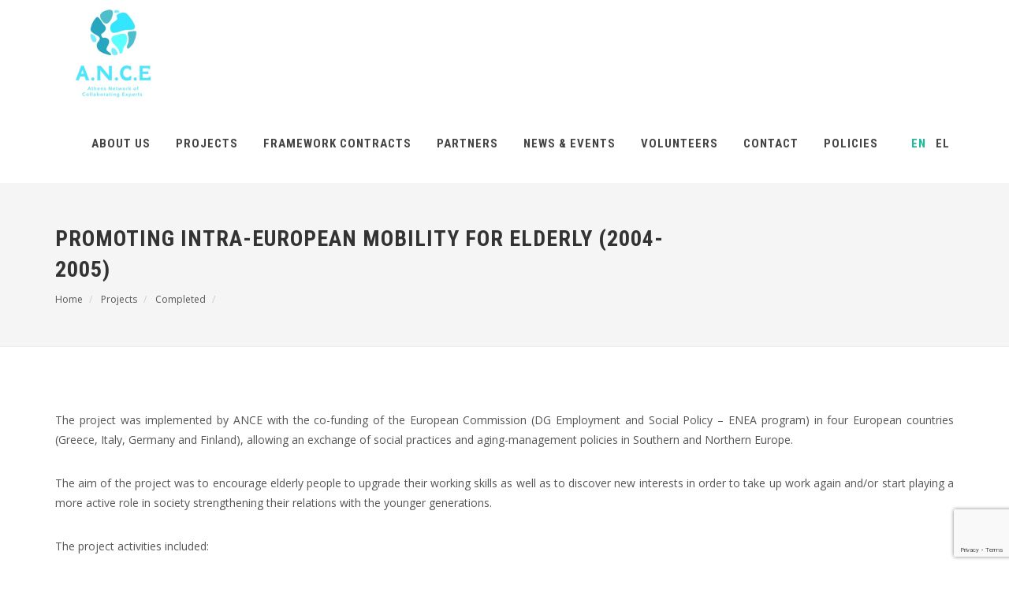

--- FILE ---
content_type: text/html; charset=UTF-8
request_url: https://ance-hellas.org/en/projects/completed/promoting-intra-european-mobility-for-elderly-2004-2005/
body_size: 30913
content:
<!DOCTYPE html>
<html lang="en_US">
<head>
    

<meta name="description" content="The project was implemented by ANCE with the co-funding of the European Commission (DG Employment and Social&hellip;"/>

<meta property="og:title" content="Promoting Intra-European Mobility for Elderly (2004-2005) - Athens Network of Collaborating Experts" />
<meta property="og:description" content="The project was implemented by ANCE with the co-funding of the European Commission (DG Employment and Social&hellip;" />
<meta property="og:type" content="website" />
<meta property="og:url" content="https://ance-hellas.org/en/projects/completed/promoting-intra-european-mobility-for-elderly-2004-2005/" />
<meta property="og:image" content="https://ance-hellas.org/wp-content/themes/ance-hellas/assets/images/svg/logo.svg" />

<meta property="twitter:card" content="summary"/>
<meta property="twitter:title" content="Promoting Intra-European Mobility for Elderly (2004-2005) - Athens Network of Collaborating Experts" />
<meta property="twitter:description" content="The project was implemented by ANCE with the co-funding of the European Commission (DG Employment and Social&hellip;" />
<meta property="twitter:image" content="https://ance-hellas.org/wp-content/themes/ance-hellas/assets/images/svg/logo.svg" />

<meta charset="utf-8"/>
<meta http-equiv="X-UA-Compatible" content="IE=edge,chrome=1"/>
<meta name="viewport" content="width=device-width, initial-scale=1.0, maximum-scale=1.0, user-scalable=0"/>

<link rel='dns-prefetch' href='//maps.google.com'>
<link rel="dns-prefetch" href="//www.google-analytics.com">
<link rel="dns-prefetch" href="//maps.googleapis.com">
<link rel="dns-prefetch" href="//maps.gstatic.com">
<link rel="dns-prefetch" href="//fonts.googleapis.com">
<link rel="dns-prefetch" href="//fonts.gstatic.com">
<link rel="dns-prefetch" href="//csi.gstatic.com">

<link rel="apple-touch-icon" sizes="180x180" href="https://ance-hellas.org/wp-content/themes/ance-hellas/assets/img/favicon/apple-touch-icon.png">
<link rel="icon" type="image/png" sizes="32x32" href="https://ance-hellas.org/wp-content/themes/ance-hellas/assets/img/favicon/favicon-32x32.png">
<link rel="icon" type="image/png" sizes="16x16" href="https://ance-hellas.org/wp-content/themes/ance-hellas/assets/img/favicon/favicon-16x16.png">
<link rel="manifest" href="https://ance-hellas.org/wp-content/themes/ance-hellas/assets/img/favicon/manifest.json">
<link rel="mask-icon" href="https://ance-hellas.org/wp-content/themes/ance-hellas/assets/img/favicon/safari-pinned-tab.svg" color="#5bbad5">
<meta name="theme-color" content="#ffffff">

<link href="https://fonts.googleapis.com/css?family=Open+Sans:300,300i,400,400i,600,600i,700,700i,800,800i&amp;subset=greek,latin" rel="stylesheet"/>
<link href="https://fonts.googleapis.com/css?family=Roboto+Condensed:300,300i,400,400i,700,700i&amp;subset=greek,latin" rel="stylesheet"/>

<!-- JavaScripts-->
<!-- <script src="js/modernizr.js"></script>-->
<!-- HTML5 Shim and Respond.js IE8 support of HTML5 elements and media queries-->
<!-- WARNING: Respond.js doesn't work if you view the page via file://-->
<!--[if lt IE 9]>
<script src="https://oss.maxcdn.com/libs/html5shiv/3.7.0/html5shiv.js"></script>|
<script src="https://oss.maxcdn.com/libs/respond.js/1.4.2/respond.min.js"></script>
<![endif]-->


		<!-- All in One SEO 4.2.5.1 - aioseo.com -->
		<title>Promoting Intra-European Mobility for Elderly (2004-2005) - Athens Network of Collaborating Experts</title>
		<meta name="description" content="The project was implemented by ANCE with the co-funding of the European Commission (DG Employment and Social Policy – ENEA program) in four European countries (Greece, Italy, Germany and Finland), allowing an exchange of social practices and aging-management policies in Southern and Northern Europe. The aim of the project was to encourage elderly people to" />
		<meta name="robots" content="max-image-preview:large" />
		<link rel="canonical" href="https://ance-hellas.org/en/projects/completed/promoting-intra-european-mobility-for-elderly-2004-2005/" />
		<meta name="generator" content="All in One SEO (AIOSEO) 4.2.5.1 " />
		<meta property="og:locale" content="en_US" />
		<meta property="og:site_name" content="Athens Network of Collaborating Experts -" />
		<meta property="og:type" content="article" />
		<meta property="og:title" content="Promoting Intra-European Mobility for Elderly (2004-2005) - Athens Network of Collaborating Experts" />
		<meta property="og:description" content="The project was implemented by ANCE with the co-funding of the European Commission (DG Employment and Social Policy – ENEA program) in four European countries (Greece, Italy, Germany and Finland), allowing an exchange of social practices and aging-management policies in Southern and Northern Europe. The aim of the project was to encourage elderly people to" />
		<meta property="og:url" content="https://ance-hellas.org/en/projects/completed/promoting-intra-european-mobility-for-elderly-2004-2005/" />
		<meta property="article:published_time" content="2017-03-10T11:30:56+00:00" />
		<meta property="article:modified_time" content="2017-11-30T12:12:15+00:00" />
		<meta name="twitter:card" content="summary_large_image" />
		<meta name="twitter:title" content="Promoting Intra-European Mobility for Elderly (2004-2005) - Athens Network of Collaborating Experts" />
		<meta name="twitter:description" content="The project was implemented by ANCE with the co-funding of the European Commission (DG Employment and Social Policy – ENEA program) in four European countries (Greece, Italy, Germany and Finland), allowing an exchange of social practices and aging-management policies in Southern and Northern Europe. The aim of the project was to encourage elderly people to" />
		<script type="application/ld+json" class="aioseo-schema">
			{"@context":"https:\/\/schema.org","@graph":[{"@type":"BreadcrumbList","@id":"https:\/\/ance-hellas.org\/en\/projects\/completed\/promoting-intra-european-mobility-for-elderly-2004-2005\/#breadcrumblist","itemListElement":[{"@type":"ListItem","@id":"https:\/\/ance-hellas.org\/en\/#listItem","position":1,"item":{"@type":"WebPage","@id":"https:\/\/ance-hellas.org\/en\/","name":"Home","url":"https:\/\/ance-hellas.org\/en\/"},"nextItem":"https:\/\/ance-hellas.org\/en\/projects\/completed\/promoting-intra-european-mobility-for-elderly-2004-2005\/#listItem"},{"@type":"ListItem","@id":"https:\/\/ance-hellas.org\/en\/projects\/completed\/promoting-intra-european-mobility-for-elderly-2004-2005\/#listItem","position":2,"item":{"@type":"WebPage","@id":"https:\/\/ance-hellas.org\/en\/projects\/completed\/promoting-intra-european-mobility-for-elderly-2004-2005\/","name":"Promoting Intra-European Mobility for Elderly (2004-2005)","description":"The project was implemented by ANCE with the co-funding of the European Commission (DG Employment and Social Policy \u2013 ENEA program) in four European countries (Greece, Italy, Germany and Finland), allowing an exchange of social practices and aging-management policies in Southern and Northern Europe. The aim of the project was to encourage elderly people to","url":"https:\/\/ance-hellas.org\/en\/projects\/completed\/promoting-intra-european-mobility-for-elderly-2004-2005\/"},"previousItem":"https:\/\/ance-hellas.org\/en\/#listItem"}]},{"@type":"Organization","@id":"https:\/\/ance-hellas.org\/en\/#organization","name":"Athens Network of Collaborating Experts","url":"https:\/\/ance-hellas.org\/en\/"},{"@type":"WebSite","@id":"https:\/\/ance-hellas.org\/en\/#website","url":"https:\/\/ance-hellas.org\/en\/","name":"Athens Network of Collaborating Experts","inLanguage":"en-US","publisher":{"@id":"https:\/\/ance-hellas.org\/en\/#organization"}},{"@type":"WebPage","@id":"https:\/\/ance-hellas.org\/en\/projects\/completed\/promoting-intra-european-mobility-for-elderly-2004-2005\/#webpage","url":"https:\/\/ance-hellas.org\/en\/projects\/completed\/promoting-intra-european-mobility-for-elderly-2004-2005\/","name":"Promoting Intra-European Mobility for Elderly (2004-2005) - Athens Network of Collaborating Experts","description":"The project was implemented by ANCE with the co-funding of the European Commission (DG Employment and Social Policy \u2013 ENEA program) in four European countries (Greece, Italy, Germany and Finland), allowing an exchange of social practices and aging-management policies in Southern and Northern Europe. The aim of the project was to encourage elderly people to","inLanguage":"en-US","isPartOf":{"@id":"https:\/\/ance-hellas.org\/en\/#website"},"breadcrumb":{"@id":"https:\/\/ance-hellas.org\/en\/projects\/completed\/promoting-intra-european-mobility-for-elderly-2004-2005\/#breadcrumblist"},"author":"https:\/\/ance-hellas.org\/en\/author\/stigma\/#author","creator":"https:\/\/ance-hellas.org\/en\/author\/stigma\/#author","image":{"@type":"ImageObject","url":"https:\/\/ance-hellas.org\/wp-content\/uploads\/2017\/03\/xartetos3.600x400.jpg","@id":"https:\/\/ance-hellas.org\/en\/#mainImage","width":600,"height":400},"primaryImageOfPage":{"@id":"https:\/\/ance-hellas.org\/en\/projects\/completed\/promoting-intra-european-mobility-for-elderly-2004-2005\/#mainImage"},"datePublished":"2017-03-10T11:30:56+00:00","dateModified":"2017-11-30T12:12:15+00:00"}]}
		</script>
		<!-- All in One SEO -->

<link rel='dns-prefetch' href='//www.google.com' />
<link rel='dns-prefetch' href='//s.w.org' />
<link rel='stylesheet' id='contact-form-7-css'  href='https://ance-hellas.org/wp-content/plugins/contact-form-7/includes/css/styles.css?ver=5.1.7' type='text/css' media='all' />
<link rel='stylesheet' id='compiled-css'  href='https://ance-hellas.org/wp-content/themes/ance-hellas/assets/css/compiled.min.css?ver=1.0.0' type='text/css' media='all' />
<link rel='https://api.w.org/' href='https://ance-hellas.org/en/wp-json/' />
<link rel='prev' title='Towards the sustainable region -DQE (2004-2006)' href='https://ance-hellas.org/en/projects/completed/towards-the-sustainable-region-dqe-2004-2006/' />
<link rel='next' title='Promotion of Entrepreneurship in the Zhytomyr Region &#8211; Ukraine (2005-2007)' href='https://ance-hellas.org/en/projects/completed/promotion-of-entrepreneurship-in-the-zhytomyr-region-ukraine-2005-2007/' />
<link rel='shortlink' href='https://ance-hellas.org/en/?p=248' />
<link rel="alternate" type="application/json+oembed" href="https://ance-hellas.org/en/wp-json/oembed/1.0/embed?url=https%3A%2F%2Fance-hellas.org%2Fen%2Fprojects%2Fcompleted%2Fpromoting-intra-european-mobility-for-elderly-2004-2005%2F" />
<link rel="alternate" type="text/xml+oembed" href="https://ance-hellas.org/en/wp-json/oembed/1.0/embed?url=https%3A%2F%2Fance-hellas.org%2Fen%2Fprojects%2Fcompleted%2Fpromoting-intra-european-mobility-for-elderly-2004-2005%2F&#038;format=xml" />
<style type="text/css">
.qtranxs_flag_en {background-image: url(https://ance-hellas.org/wp-content/plugins/qtranslate-x/flags/gb.png); background-repeat: no-repeat;}
.qtranxs_flag_el {background-image: url(https://ance-hellas.org/wp-content/plugins/qtranslate-x/flags/gr.png); background-repeat: no-repeat;}
</style>
<link hreflang="en" href="https://ance-hellas.org/en/projects/completed/promoting-intra-european-mobility-for-elderly-2004-2005/" rel="alternate" />
<link hreflang="el" href="https://ance-hellas.org/el/projects/completed/promoting-intra-european-mobility-for-elderly-2004-2005/" rel="alternate" />
<link hreflang="x-default" href="https://ance-hellas.org/en/projects/completed/promoting-intra-european-mobility-for-elderly-2004-2005/" rel="alternate" />
<meta name="generator" content="qTranslate-X 3.4.6.8" />
<link rel="icon" href="https://ance-hellas.org/wp-content/uploads/2023/10/cropped-ANCE-New-Logotype-300-dpi-CMYK-mode-primary-e1697012746490-32x32.jpg" sizes="32x32" />
<link rel="icon" href="https://ance-hellas.org/wp-content/uploads/2023/10/cropped-ANCE-New-Logotype-300-dpi-CMYK-mode-primary-e1697012746490-192x192.jpg" sizes="192x192" />
<link rel="apple-touch-icon-precomposed" href="https://ance-hellas.org/wp-content/uploads/2023/10/cropped-ANCE-New-Logotype-300-dpi-CMYK-mode-primary-e1697012746490-180x180.jpg" />
<meta name="msapplication-TileImage" content="https://ance-hellas.org/wp-content/uploads/2023/10/cropped-ANCE-New-Logotype-300-dpi-CMYK-mode-primary-e1697012746490-270x270.jpg" />

</head>

<body class="projects-template-default single single-projects postid-248 stretched">
<div id="wrapper" class="clearfix">
    <header id="header">
	<div id="header-wrap">
		<div class="container clearfix">
			<div id="primary-menu-trigger"><i class="icon-reorder"></i></div>
			<div id="logo"><a href="/" data-dark-logo="https://ance-hellas.org/wp-content/themes/ance-hellas/assets/img/logo-dark.png" class="standard-logo"><img src="https://ance-hellas.org/wp-content/themes/ance-hellas/assets/img/logo.png" alt="Canvas Logo"></a><a href="/" data-dark-logo="https://ance-hellas.org/wp-content/themes/ance-hellas/assets/img/logo-dark@2x.png" class="retina-logo"><img src="https://ance-hellas.org/wp-content/themes/ance-hellas/assets/img/logo@2x.png" alt="Canvas Logo"></a></div>
			<nav id="primary-menu">
				<ul>					<li class="submenu"><a href="https://ance-hellas.org/en/about/" title="">ABOUT US</a>							<ul>							<li class=""><a href="https://ance-hellas.org/en/about/our-mission/" title="">OUR MISSION</a></li>							<li class=""><a href="https://ance-hellas.org/en/about/our-vission/" title="">OUR VISION</a></li>							<li class=""><a href="https://ance-hellas.org/en/team/" title="">Board of Directors and Staff</a></li>							<li class=""><a href="https://ance-hellas.org/en/about/annual-reports/" title="">Annual Reports</a></li>							<li class=""><a href="https://ance-hellas.org/en/policies/" title="">Policies</a></li>							<li class=""><a href="https://ance-hellas.org/en/financial-statements/" title="">Financial Statements &#038; Reports</a></li>							<li class=""><a href="https://ance-hellas.org/en/about/articles-of-association/" title="">Articles of Association</a></li>							</ul>						</li>					<li class="submenu"><a href="https://ance-hellas.org/en/projects/" title="">PROJECTS</a>							<ul>							<li class=""><a href="https://ance-hellas.org/en/projects/sustainable-development/" title="">Sustainable development</a></li>							<li class=""><a href="https://ance-hellas.org/en/projects/support-for-vulnerable-groups/" title="">Support for vulnerable groups</a></li>							</ul>						</li>					<li class="submenu"><a href="https://ance-hellas.org/en/framework-contracts/" title="">FRAMEWORK CONTRACTS</a>							<ul>							<li class=""><a href="https://ance-hellas.org/en/framework-contracts/about-fwc-lot-4/" title="">About</a></li>							<li class=""><a href="https://ance-hellas.org/en/framework-contracts/new-opportunities-2/" title="">New opportunities</a></li>							<li class=""><a href="https://ance-hellas.org/en/framework-contracts/contact-the-fwc-team/" title="">Contact the FWC Team</a></li>							</ul>						</li>					<li class=""><a href="https://ance-hellas.org/en/partner/" title="">PARTNERS</a>						</li>					<li class="submenu"><a href="https://ance-hellas.org/en/news-events/" title="">NEWS &#038; EVENTS</a>							<ul>							<li class=""><a href="https://ance-hellas.org/en/news-events/" title="">News &#038; Events</a></li>							<li class=""><a href="https://ance-hellas.org/en/careers/" title="">Careers</a></li>							</ul>						</li>					<li class=""><a href="https://ance-hellas.org/en/become-a-volunteer/" title="">VOLUNTEERS</a>						</li>					<li class=""><a href="https://ance-hellas.org/en/contact/" title="">CONTACT</a>						</li>					<li class=""><a href="https://ance-hellas.org/en/policies/" title="">Policies</a>						</li>				</ul>
				<div id="top-search"><a id="top-search-trigger" href="#"><i class="icon-search3"></i><i class="icon-line-cross"></i></a>
					<form role="search" method="get" action="https://ance-hellas.org/en/">
						<input type="search" placeholder="Type & Hit Enter.." value="" name="s" class="form-control">
						<input type="submit" value="" class="search-submit hidden">
					</form>
				</div>
				<div id="lang" class="language-wrap">
<ul class="language-chooser language-chooser-text qtranxs_language_chooser" id="qtranslate-chooser">
<li class="lang-en active"><a href="https://ance-hellas.org/en/projects/completed/promoting-intra-european-mobility-for-elderly-2004-2005/" hreflang="en" title="English (en)" class="qtranxs_text qtranxs_text_en"><span>English</span></a></li>
<li class="lang-el"><a href="https://ance-hellas.org/el/projects/completed/promoting-intra-european-mobility-for-elderly-2004-2005/" hreflang="el" title="Ελληνικά (el)" class="qtranxs_text qtranxs_text_el"><span>Ελληνικά</span></a></li>
</ul><div class="qtranxs_widget_end"></div>
				</div>
			</nav>
		</div>
	</div>
</header>
    <section id="page-title">
    <div class="container clearfix">
        <h1>Promoting Intra-European Mobility for Elderly (2004-2005)</h1>

							<ol itemscope itemtype="http://data-vocabulary.org/Breadcrumb" class="breadcrumb">
			<li>
				<a href="https://ance-hellas.org/en" itemprop="url">
                            <span itemprop="title">
                                Home                            </span>
				</a>
															</li>
			<li itemprop="child" itemscope itemtype="http://data-vocabulary.org/Breadcrumb" class="active">
									<a href="https://ance-hellas.org/en/projects/" itemprop="url">
                            <span itemprop="title">
                                Projects                            </span>
					</a>
																			</li>
			<li itemprop="child" itemscope itemtype="http://data-vocabulary.org/Breadcrumb" class="active">
									<a href="https://ance-hellas.org/en/projects/completed/" itemprop="url">
                            <span itemprop="title">
                                Completed                            </span>
					</a>
																			</li>
			<li itemprop="child" itemscope itemtype="http://data-vocabulary.org/Breadcrumb" class="active">
															</li>
		</ol>
	    </div>
</section>    <section id="content">
        <div class="content-wrap">
            <div class="container clearfix">
                                                                                                            <article class="post-detail">
                            <div class="post-description">
                                <div class="col col-12 tablet-full mobile-full actual-page-content" style="text-align: justify;">
<p>The project was implemented by ANCE with the co-funding of the European Commission (DG Employment and Social Policy – ENEA program) in four European countries (Greece, Italy, Germany and Finland), allowing an exchange of social practices and aging-management policies in Southern and Northern Europe.</p>
<p>The aim of the project was to encourage elderly people to upgrade their working skills as well as to discover new interests in order to take up work again and/or start playing a more active role in society strengthening their relations with the younger generations.</p>
<p>The project activities included:</p>
<ul>
<li>public awareness campaign regarding the employability and mobility of older people,</li>
<li>organisation of innovative tailor-made programs for the elderly such as basic English language courses and courses on the use of internet and chatting,</li>
<li>research on disappearing handcraft techniques and organization of conventional and on-line courses,</li>
<li>organization of a short study visit for elderly people in Greece</li>
<li>creation of website containing among others a transnational CV database of workers aged 55 and over and on-line disappearing handcraft courses.</li>
</ul>
</div>
                            </div>
                        </article>
                                                </div>
        </div>
    </section>
    <div class="container clearfix partners">
    <div class="heading-block center nobottomborder">
        <h3>Partners        </h3>
        <div class="col_six nobottommargin">
                                                                                    <a href="http://www.annalindhfoundation.org/home" target="_blank"><img src="https://ance-hellas.org/wp-content/uploads/2017/03/anna_lindh.150x100.png" alt="partner"></a>
                                                                            <a href="http://www.civic-forum.eu/" target="_blank"><img src="https://ance-hellas.org/wp-content/uploads/2017/03/european-civic-forum.150x100.png" alt="partner"></a>
                                                                            <a href="http://ance-hellas.org/#" target="_blank"><img src="https://ance-hellas.org/wp-content/uploads/2017/03/european-commision.150x100.png" alt="partner"></a>
                                                                            <a href="http://www.weareallcitizens.gr/" target="_blank"><img src="https://ance-hellas.org/wp-content/uploads/2017/03/bodosaki_f_logos.150x100.png" alt="partner"></a>
                                                                            <a href="http://globalsustain.org/el" target="_blank"><img src="https://ance-hellas.org/wp-content/uploads/2017/12/logo-global-e1512133838796.png" alt="partner"></a>
                                                                            <a href="http://ccclab.info/" target="_blank"><img src="https://ance-hellas.org/wp-content/uploads/2017/12/Logo_CCCL_Uz_RGB-e1512133366144.jpg" alt="partner"></a>
                                                        </div>
        <div class="clear"></div>
    </div>
</div>
    <footer id="footer" class="dark">
	<div class="container">
		<div class="footer-widgets-wrap clearfix">
			<div class="col_two_third">
				<div class="col_one_third">
					
<div class="widget clearfix"><a href="https://ance-hellas.org/en" class="standard-logo"><img src="https://ance-hellas.org/wp-content/uploads/2023/10/logo.png" alt="Athens Network of Collaborating Experts"></a>
	<p class="description">Athens Network of Collaborating Experts (ANCE) is a non-governmental, non-profit organisation based in Athens, Greece.	</p>
	<div class="contact">
		<div class="address"><strong title="Address:">Address:</strong>
			<address>69 Vatatzi Str., 11473 Athens, Greece			</address>
		</div>
		<div class="phone"><strong title="Phone/Fax:">Phone/Fax:</strong><span>+30 210 8215044</span></div>
		<div class="email"><strong title="Email Address:">Email:</strong><span><a href="mailto:ance@ance-hellas.org">ance@ance-hellas.org</a></span></div></br>
		<div class="gemi"><align="left"></align>General Commercial Registry</br>(Γ.Ε.ΜΗ) No: 160688001000</div>

	</div>
</div>				</div>
				<div class="col_one_third">
					<div class="widget widget_links clearfix">
	<h4>NAVIGATION	</h4>
	<ul>		<li class="submenu"><a href="https://ance-hellas.org/en/about/" title="">ABOUT US</a></li>		<li class="submenu"><a href="https://ance-hellas.org/en/projects/" title="">PROJECTS</a></li>		<li class="submenu"><a href="https://ance-hellas.org/en/framework-contracts/" title="">FRAMEWORK CONTRACTS</a></li>		<li class=""><a href="https://ance-hellas.org/en/partner/" title="">PARTNERS</a></li>		<li class="submenu"><a href="https://ance-hellas.org/en/news-events/" title="">NEWS &#038; EVENTS</a></li>		<li class=""><a href="https://ance-hellas.org/en/become-a-volunteer/" title="">VOLUNTEERS</a></li>		<li class=""><a href="https://ance-hellas.org/en/contact/" title="">CONTACT</a></li>		<li class=""><a href="https://ance-hellas.org/en/policies/" title="">Policies</a></li>		
		 <br><a href="https://diversityintheworkplace.gr/" title="Embracing diversity" target="_blank"><img src="http://ance-hellas.org/wp-content/uploads/2020/01/embracing_diversity_final_colors-07_2.jpg" ; height="100px"></a><br><br>
	</ul>
</div>                </div>
				<div class="col_one_third col_last">
					
<div class="widget clearfix">
	<h4>RECENT NEWS	</h4>
	<div id="post-list-footer">			<div class="spost clearfix">
			<div class="entry-c">
				<div class="entry-title">
					<h4><a href="https://ance-hellas.org/en/?post_type=post&p=4514">CREATING BRIDGES | Cultural Event & Group Art Exhibition</a></h4>
				</div>
			</div>
			</div>			<div class="spost clearfix">
			<div class="entry-c">
				<div class="entry-title">
					<h4><a href="https://ance-hellas.org/en/?post_type=post&p=4511">Open Position: Project Manager for EU-Funded Projects</a></h4>
				</div>
			</div>
			</div>			<div class="spost clearfix">
			<div class="entry-c">
				<div class="entry-title">
					<h4><a href="https://ance-hellas.org/en/?post_type=post&p=4503">Project POWER: The 2nd newsletter is published</a></h4>
				</div>
			</div>
			</div>				  <p></p><p></p><br><img src="http://ance-hellas.org/wp-content/uploads/2024/03/LOGO_IAS_9001.jpg" ; height="100px"></a></p>
	</div>

</div>                </div>
			</div>
			<div class="col_one_third col_last">
				
<div style="margin-bottom: -20px;" class="widget clearfix">
	<div class="row">
		<div class="col-md-6 bottommargin-sm">
			<div class="counter counter-small"><span data-from="0" data-to="0" data-refresh-interval="80" data-speed="3000" data-comma="true"></span></div>
			<h5 class="nobottommargin">Online Visitors			</h5>
		</div>
		<div class="col-md-6 bottommargin-sm">
			<div class="counter counter-small"><span data-from="0" data-to="74886" data-refresh-interval="50" data-speed="2000" data-comma="true"></span></div>
			<h5 class="nobottommargin">This Month Visitors			</h5>
		</div>
	</div>
</div>				
<div style="margin-bottom: -20px;" class="widget clearfix">
	<div class="row">
		<div class="col-md-6 clearfix bottommargin-sm"><a href="https://www.facebook.com/AnceNgo/" target="_blank" style="margin-right: 10px;" class="social-icon si-dark si-colored si-facebook nobottommargin"><i class="icon-facebook"></i><i class="icon-facebook"></i></a><a href="https://www.facebook.com/AnceNgo/" target="_blank"><small style="display: block; margin-top: 3px;"><strong>ANCE on</strong><br>Facebook</small></a></div>
		<div class="col-md-6 clearfix"><a href="https://twitter.com/ancengo" target="_blank" style="margin-right: 10px;" class="social-icon si-dark si-colored si-twitter nobottommargin"><i class="icon-twitter"></i><i class="icon-twitter"></i></a><a href="https://twitter.com/ancengo" target="_blank"><small style="display: block; margin-top: 3px;"><strong>ANCE on</strong><br>Twitter</small></a></div>
	</div>
	<div class="row">
		<div class="col-md-6 clearfix bottommargin-sm"><a href="https://www.instagram.com/ancengo/" target="_blank" style="margin-right: 10px;" class="social-icon si-dark si-colored si-instagram nobottommargin"><i class="icon-instagram"></i><i class="icon-instagram"></i></a><a href="https://www.instagram.com/ancengo/" target="_blank"><small style="display: block; margin-top: 3px;"><strong>ANCE on</strong><br>Instagram</small></a></div>
		

		
		<div class="col-md-6 clearfix"></div>
	</div>
</div>            </div>
		</div>
	</div>
	
<div id="copyrights">
    <div class="container clearfix">
        <div class="col_half">
            Copyright 2016 -             2026             Athens Network of Collaborating Experts. All Rights reserved.            <br>
            <div class="copyright-links">
                                                                    <a href="https://ance-hellas.org/en/privacy-statement/" title="">Privacy Statement</a><span class="separator"></span>
                    <a href="http://ance-hellas.org/wp-content/uploads/2020/05/ANCE_Child-protection-policy.pdf" title="">Child Protection Policy</a><span class="separator"></span>
                    <a href="https://ance-hellas.org/en/terms-of-use/" title="">Terms of use</a><span class="separator"></span>
                    <a href="https://ance-hellas.org/en/become-a-volunteer/" title="">Become a Volunteer</a><span class="separator"></span>
                                                </div>
        </div>
        <div class="col_half col_last tright">
            <div class="fright clearfix"><a href="https://www.facebook.com/AnceNgo/" target="_blank" class="social-icon si-small si-borderless si-facebook"><i class="icon-facebook"></i><i class="icon-facebook"></i></a><a href="https://twitter.com/ancengo" target="_blank" class="social-icon si-small si-borderless si-twitter"><i class="icon-twitter"></i><i class="icon-twitter"></i></a><a href="https://www.instagram.com/ancengo/" target="_blank" class="social-icon si-small si-borderless si-instagram"><i class="icon-instagram"></i><i class="icon-instagram"></i></a></div>
            <div class="clear"></div><span class="contact"><i class="icon-envelope2"></i><span><a href="mailto:ance@ance-hellas.org" style="color: hsla(0,0%,100%,.25)">ance@ance-hellas.org</a></span><span class="middot"></span><i class="icon-headphones"></i><span>+30 210 8215044</span></span>
        </div>
    </div>
</div></footer></div>


<!--TODO: change api-->
<script src="http://maps.google.com/maps/api/js?key=AIzaSyBdtDbdzmccqgLVslM-GlVEGNvTRTRWnFU"></script>
<script type='text/javascript' src='https://www.google.com/recaptcha/api.js?render=6LdppokUAAAAAP5Ta6NTboZUwDBTkOHu8FDJ_Oxw&#038;ver=3.0'></script>
<script type='text/javascript' src='https://ance-hellas.org/wp-content/themes/ance-hellas/assets/js/bundle.min.js?ver=1.0.0'></script>
<script type="text/javascript">
( function( grecaptcha, sitekey, actions ) {

	var wpcf7recaptcha = {

		execute: function( action ) {
			grecaptcha.execute(
				sitekey,
				{ action: action }
			).then( function( token ) {
				var forms = document.getElementsByTagName( 'form' );

				for ( var i = 0; i < forms.length; i++ ) {
					var fields = forms[ i ].getElementsByTagName( 'input' );

					for ( var j = 0; j < fields.length; j++ ) {
						var field = fields[ j ];

						if ( 'g-recaptcha-response' === field.getAttribute( 'name' ) ) {
							field.setAttribute( 'value', token );
							break;
						}
					}
				}
			} );
		},

		executeOnHomepage: function() {
			wpcf7recaptcha.execute( actions[ 'homepage' ] );
		},

		executeOnContactform: function() {
			wpcf7recaptcha.execute( actions[ 'contactform' ] );
		},

	};

	grecaptcha.ready(
		wpcf7recaptcha.executeOnHomepage
	);

	document.addEventListener( 'change',
		wpcf7recaptcha.executeOnContactform, false
	);

	document.addEventListener( 'wpcf7submit',
		wpcf7recaptcha.executeOnHomepage, false
	);

} )(
	grecaptcha,
	'6LdppokUAAAAAP5Ta6NTboZUwDBTkOHu8FDJ_Oxw',
	{"homepage":"homepage","contactform":"contactform"}
);
</script>
</body>

</html>


--- FILE ---
content_type: text/html; charset=utf-8
request_url: https://www.google.com/recaptcha/api2/anchor?ar=1&k=6LdppokUAAAAAP5Ta6NTboZUwDBTkOHu8FDJ_Oxw&co=aHR0cHM6Ly9hbmNlLWhlbGxhcy5vcmc6NDQz&hl=en&v=PoyoqOPhxBO7pBk68S4YbpHZ&size=invisible&anchor-ms=20000&execute-ms=30000&cb=soi6pougtin2
body_size: 48780
content:
<!DOCTYPE HTML><html dir="ltr" lang="en"><head><meta http-equiv="Content-Type" content="text/html; charset=UTF-8">
<meta http-equiv="X-UA-Compatible" content="IE=edge">
<title>reCAPTCHA</title>
<style type="text/css">
/* cyrillic-ext */
@font-face {
  font-family: 'Roboto';
  font-style: normal;
  font-weight: 400;
  font-stretch: 100%;
  src: url(//fonts.gstatic.com/s/roboto/v48/KFO7CnqEu92Fr1ME7kSn66aGLdTylUAMa3GUBHMdazTgWw.woff2) format('woff2');
  unicode-range: U+0460-052F, U+1C80-1C8A, U+20B4, U+2DE0-2DFF, U+A640-A69F, U+FE2E-FE2F;
}
/* cyrillic */
@font-face {
  font-family: 'Roboto';
  font-style: normal;
  font-weight: 400;
  font-stretch: 100%;
  src: url(//fonts.gstatic.com/s/roboto/v48/KFO7CnqEu92Fr1ME7kSn66aGLdTylUAMa3iUBHMdazTgWw.woff2) format('woff2');
  unicode-range: U+0301, U+0400-045F, U+0490-0491, U+04B0-04B1, U+2116;
}
/* greek-ext */
@font-face {
  font-family: 'Roboto';
  font-style: normal;
  font-weight: 400;
  font-stretch: 100%;
  src: url(//fonts.gstatic.com/s/roboto/v48/KFO7CnqEu92Fr1ME7kSn66aGLdTylUAMa3CUBHMdazTgWw.woff2) format('woff2');
  unicode-range: U+1F00-1FFF;
}
/* greek */
@font-face {
  font-family: 'Roboto';
  font-style: normal;
  font-weight: 400;
  font-stretch: 100%;
  src: url(//fonts.gstatic.com/s/roboto/v48/KFO7CnqEu92Fr1ME7kSn66aGLdTylUAMa3-UBHMdazTgWw.woff2) format('woff2');
  unicode-range: U+0370-0377, U+037A-037F, U+0384-038A, U+038C, U+038E-03A1, U+03A3-03FF;
}
/* math */
@font-face {
  font-family: 'Roboto';
  font-style: normal;
  font-weight: 400;
  font-stretch: 100%;
  src: url(//fonts.gstatic.com/s/roboto/v48/KFO7CnqEu92Fr1ME7kSn66aGLdTylUAMawCUBHMdazTgWw.woff2) format('woff2');
  unicode-range: U+0302-0303, U+0305, U+0307-0308, U+0310, U+0312, U+0315, U+031A, U+0326-0327, U+032C, U+032F-0330, U+0332-0333, U+0338, U+033A, U+0346, U+034D, U+0391-03A1, U+03A3-03A9, U+03B1-03C9, U+03D1, U+03D5-03D6, U+03F0-03F1, U+03F4-03F5, U+2016-2017, U+2034-2038, U+203C, U+2040, U+2043, U+2047, U+2050, U+2057, U+205F, U+2070-2071, U+2074-208E, U+2090-209C, U+20D0-20DC, U+20E1, U+20E5-20EF, U+2100-2112, U+2114-2115, U+2117-2121, U+2123-214F, U+2190, U+2192, U+2194-21AE, U+21B0-21E5, U+21F1-21F2, U+21F4-2211, U+2213-2214, U+2216-22FF, U+2308-230B, U+2310, U+2319, U+231C-2321, U+2336-237A, U+237C, U+2395, U+239B-23B7, U+23D0, U+23DC-23E1, U+2474-2475, U+25AF, U+25B3, U+25B7, U+25BD, U+25C1, U+25CA, U+25CC, U+25FB, U+266D-266F, U+27C0-27FF, U+2900-2AFF, U+2B0E-2B11, U+2B30-2B4C, U+2BFE, U+3030, U+FF5B, U+FF5D, U+1D400-1D7FF, U+1EE00-1EEFF;
}
/* symbols */
@font-face {
  font-family: 'Roboto';
  font-style: normal;
  font-weight: 400;
  font-stretch: 100%;
  src: url(//fonts.gstatic.com/s/roboto/v48/KFO7CnqEu92Fr1ME7kSn66aGLdTylUAMaxKUBHMdazTgWw.woff2) format('woff2');
  unicode-range: U+0001-000C, U+000E-001F, U+007F-009F, U+20DD-20E0, U+20E2-20E4, U+2150-218F, U+2190, U+2192, U+2194-2199, U+21AF, U+21E6-21F0, U+21F3, U+2218-2219, U+2299, U+22C4-22C6, U+2300-243F, U+2440-244A, U+2460-24FF, U+25A0-27BF, U+2800-28FF, U+2921-2922, U+2981, U+29BF, U+29EB, U+2B00-2BFF, U+4DC0-4DFF, U+FFF9-FFFB, U+10140-1018E, U+10190-1019C, U+101A0, U+101D0-101FD, U+102E0-102FB, U+10E60-10E7E, U+1D2C0-1D2D3, U+1D2E0-1D37F, U+1F000-1F0FF, U+1F100-1F1AD, U+1F1E6-1F1FF, U+1F30D-1F30F, U+1F315, U+1F31C, U+1F31E, U+1F320-1F32C, U+1F336, U+1F378, U+1F37D, U+1F382, U+1F393-1F39F, U+1F3A7-1F3A8, U+1F3AC-1F3AF, U+1F3C2, U+1F3C4-1F3C6, U+1F3CA-1F3CE, U+1F3D4-1F3E0, U+1F3ED, U+1F3F1-1F3F3, U+1F3F5-1F3F7, U+1F408, U+1F415, U+1F41F, U+1F426, U+1F43F, U+1F441-1F442, U+1F444, U+1F446-1F449, U+1F44C-1F44E, U+1F453, U+1F46A, U+1F47D, U+1F4A3, U+1F4B0, U+1F4B3, U+1F4B9, U+1F4BB, U+1F4BF, U+1F4C8-1F4CB, U+1F4D6, U+1F4DA, U+1F4DF, U+1F4E3-1F4E6, U+1F4EA-1F4ED, U+1F4F7, U+1F4F9-1F4FB, U+1F4FD-1F4FE, U+1F503, U+1F507-1F50B, U+1F50D, U+1F512-1F513, U+1F53E-1F54A, U+1F54F-1F5FA, U+1F610, U+1F650-1F67F, U+1F687, U+1F68D, U+1F691, U+1F694, U+1F698, U+1F6AD, U+1F6B2, U+1F6B9-1F6BA, U+1F6BC, U+1F6C6-1F6CF, U+1F6D3-1F6D7, U+1F6E0-1F6EA, U+1F6F0-1F6F3, U+1F6F7-1F6FC, U+1F700-1F7FF, U+1F800-1F80B, U+1F810-1F847, U+1F850-1F859, U+1F860-1F887, U+1F890-1F8AD, U+1F8B0-1F8BB, U+1F8C0-1F8C1, U+1F900-1F90B, U+1F93B, U+1F946, U+1F984, U+1F996, U+1F9E9, U+1FA00-1FA6F, U+1FA70-1FA7C, U+1FA80-1FA89, U+1FA8F-1FAC6, U+1FACE-1FADC, U+1FADF-1FAE9, U+1FAF0-1FAF8, U+1FB00-1FBFF;
}
/* vietnamese */
@font-face {
  font-family: 'Roboto';
  font-style: normal;
  font-weight: 400;
  font-stretch: 100%;
  src: url(//fonts.gstatic.com/s/roboto/v48/KFO7CnqEu92Fr1ME7kSn66aGLdTylUAMa3OUBHMdazTgWw.woff2) format('woff2');
  unicode-range: U+0102-0103, U+0110-0111, U+0128-0129, U+0168-0169, U+01A0-01A1, U+01AF-01B0, U+0300-0301, U+0303-0304, U+0308-0309, U+0323, U+0329, U+1EA0-1EF9, U+20AB;
}
/* latin-ext */
@font-face {
  font-family: 'Roboto';
  font-style: normal;
  font-weight: 400;
  font-stretch: 100%;
  src: url(//fonts.gstatic.com/s/roboto/v48/KFO7CnqEu92Fr1ME7kSn66aGLdTylUAMa3KUBHMdazTgWw.woff2) format('woff2');
  unicode-range: U+0100-02BA, U+02BD-02C5, U+02C7-02CC, U+02CE-02D7, U+02DD-02FF, U+0304, U+0308, U+0329, U+1D00-1DBF, U+1E00-1E9F, U+1EF2-1EFF, U+2020, U+20A0-20AB, U+20AD-20C0, U+2113, U+2C60-2C7F, U+A720-A7FF;
}
/* latin */
@font-face {
  font-family: 'Roboto';
  font-style: normal;
  font-weight: 400;
  font-stretch: 100%;
  src: url(//fonts.gstatic.com/s/roboto/v48/KFO7CnqEu92Fr1ME7kSn66aGLdTylUAMa3yUBHMdazQ.woff2) format('woff2');
  unicode-range: U+0000-00FF, U+0131, U+0152-0153, U+02BB-02BC, U+02C6, U+02DA, U+02DC, U+0304, U+0308, U+0329, U+2000-206F, U+20AC, U+2122, U+2191, U+2193, U+2212, U+2215, U+FEFF, U+FFFD;
}
/* cyrillic-ext */
@font-face {
  font-family: 'Roboto';
  font-style: normal;
  font-weight: 500;
  font-stretch: 100%;
  src: url(//fonts.gstatic.com/s/roboto/v48/KFO7CnqEu92Fr1ME7kSn66aGLdTylUAMa3GUBHMdazTgWw.woff2) format('woff2');
  unicode-range: U+0460-052F, U+1C80-1C8A, U+20B4, U+2DE0-2DFF, U+A640-A69F, U+FE2E-FE2F;
}
/* cyrillic */
@font-face {
  font-family: 'Roboto';
  font-style: normal;
  font-weight: 500;
  font-stretch: 100%;
  src: url(//fonts.gstatic.com/s/roboto/v48/KFO7CnqEu92Fr1ME7kSn66aGLdTylUAMa3iUBHMdazTgWw.woff2) format('woff2');
  unicode-range: U+0301, U+0400-045F, U+0490-0491, U+04B0-04B1, U+2116;
}
/* greek-ext */
@font-face {
  font-family: 'Roboto';
  font-style: normal;
  font-weight: 500;
  font-stretch: 100%;
  src: url(//fonts.gstatic.com/s/roboto/v48/KFO7CnqEu92Fr1ME7kSn66aGLdTylUAMa3CUBHMdazTgWw.woff2) format('woff2');
  unicode-range: U+1F00-1FFF;
}
/* greek */
@font-face {
  font-family: 'Roboto';
  font-style: normal;
  font-weight: 500;
  font-stretch: 100%;
  src: url(//fonts.gstatic.com/s/roboto/v48/KFO7CnqEu92Fr1ME7kSn66aGLdTylUAMa3-UBHMdazTgWw.woff2) format('woff2');
  unicode-range: U+0370-0377, U+037A-037F, U+0384-038A, U+038C, U+038E-03A1, U+03A3-03FF;
}
/* math */
@font-face {
  font-family: 'Roboto';
  font-style: normal;
  font-weight: 500;
  font-stretch: 100%;
  src: url(//fonts.gstatic.com/s/roboto/v48/KFO7CnqEu92Fr1ME7kSn66aGLdTylUAMawCUBHMdazTgWw.woff2) format('woff2');
  unicode-range: U+0302-0303, U+0305, U+0307-0308, U+0310, U+0312, U+0315, U+031A, U+0326-0327, U+032C, U+032F-0330, U+0332-0333, U+0338, U+033A, U+0346, U+034D, U+0391-03A1, U+03A3-03A9, U+03B1-03C9, U+03D1, U+03D5-03D6, U+03F0-03F1, U+03F4-03F5, U+2016-2017, U+2034-2038, U+203C, U+2040, U+2043, U+2047, U+2050, U+2057, U+205F, U+2070-2071, U+2074-208E, U+2090-209C, U+20D0-20DC, U+20E1, U+20E5-20EF, U+2100-2112, U+2114-2115, U+2117-2121, U+2123-214F, U+2190, U+2192, U+2194-21AE, U+21B0-21E5, U+21F1-21F2, U+21F4-2211, U+2213-2214, U+2216-22FF, U+2308-230B, U+2310, U+2319, U+231C-2321, U+2336-237A, U+237C, U+2395, U+239B-23B7, U+23D0, U+23DC-23E1, U+2474-2475, U+25AF, U+25B3, U+25B7, U+25BD, U+25C1, U+25CA, U+25CC, U+25FB, U+266D-266F, U+27C0-27FF, U+2900-2AFF, U+2B0E-2B11, U+2B30-2B4C, U+2BFE, U+3030, U+FF5B, U+FF5D, U+1D400-1D7FF, U+1EE00-1EEFF;
}
/* symbols */
@font-face {
  font-family: 'Roboto';
  font-style: normal;
  font-weight: 500;
  font-stretch: 100%;
  src: url(//fonts.gstatic.com/s/roboto/v48/KFO7CnqEu92Fr1ME7kSn66aGLdTylUAMaxKUBHMdazTgWw.woff2) format('woff2');
  unicode-range: U+0001-000C, U+000E-001F, U+007F-009F, U+20DD-20E0, U+20E2-20E4, U+2150-218F, U+2190, U+2192, U+2194-2199, U+21AF, U+21E6-21F0, U+21F3, U+2218-2219, U+2299, U+22C4-22C6, U+2300-243F, U+2440-244A, U+2460-24FF, U+25A0-27BF, U+2800-28FF, U+2921-2922, U+2981, U+29BF, U+29EB, U+2B00-2BFF, U+4DC0-4DFF, U+FFF9-FFFB, U+10140-1018E, U+10190-1019C, U+101A0, U+101D0-101FD, U+102E0-102FB, U+10E60-10E7E, U+1D2C0-1D2D3, U+1D2E0-1D37F, U+1F000-1F0FF, U+1F100-1F1AD, U+1F1E6-1F1FF, U+1F30D-1F30F, U+1F315, U+1F31C, U+1F31E, U+1F320-1F32C, U+1F336, U+1F378, U+1F37D, U+1F382, U+1F393-1F39F, U+1F3A7-1F3A8, U+1F3AC-1F3AF, U+1F3C2, U+1F3C4-1F3C6, U+1F3CA-1F3CE, U+1F3D4-1F3E0, U+1F3ED, U+1F3F1-1F3F3, U+1F3F5-1F3F7, U+1F408, U+1F415, U+1F41F, U+1F426, U+1F43F, U+1F441-1F442, U+1F444, U+1F446-1F449, U+1F44C-1F44E, U+1F453, U+1F46A, U+1F47D, U+1F4A3, U+1F4B0, U+1F4B3, U+1F4B9, U+1F4BB, U+1F4BF, U+1F4C8-1F4CB, U+1F4D6, U+1F4DA, U+1F4DF, U+1F4E3-1F4E6, U+1F4EA-1F4ED, U+1F4F7, U+1F4F9-1F4FB, U+1F4FD-1F4FE, U+1F503, U+1F507-1F50B, U+1F50D, U+1F512-1F513, U+1F53E-1F54A, U+1F54F-1F5FA, U+1F610, U+1F650-1F67F, U+1F687, U+1F68D, U+1F691, U+1F694, U+1F698, U+1F6AD, U+1F6B2, U+1F6B9-1F6BA, U+1F6BC, U+1F6C6-1F6CF, U+1F6D3-1F6D7, U+1F6E0-1F6EA, U+1F6F0-1F6F3, U+1F6F7-1F6FC, U+1F700-1F7FF, U+1F800-1F80B, U+1F810-1F847, U+1F850-1F859, U+1F860-1F887, U+1F890-1F8AD, U+1F8B0-1F8BB, U+1F8C0-1F8C1, U+1F900-1F90B, U+1F93B, U+1F946, U+1F984, U+1F996, U+1F9E9, U+1FA00-1FA6F, U+1FA70-1FA7C, U+1FA80-1FA89, U+1FA8F-1FAC6, U+1FACE-1FADC, U+1FADF-1FAE9, U+1FAF0-1FAF8, U+1FB00-1FBFF;
}
/* vietnamese */
@font-face {
  font-family: 'Roboto';
  font-style: normal;
  font-weight: 500;
  font-stretch: 100%;
  src: url(//fonts.gstatic.com/s/roboto/v48/KFO7CnqEu92Fr1ME7kSn66aGLdTylUAMa3OUBHMdazTgWw.woff2) format('woff2');
  unicode-range: U+0102-0103, U+0110-0111, U+0128-0129, U+0168-0169, U+01A0-01A1, U+01AF-01B0, U+0300-0301, U+0303-0304, U+0308-0309, U+0323, U+0329, U+1EA0-1EF9, U+20AB;
}
/* latin-ext */
@font-face {
  font-family: 'Roboto';
  font-style: normal;
  font-weight: 500;
  font-stretch: 100%;
  src: url(//fonts.gstatic.com/s/roboto/v48/KFO7CnqEu92Fr1ME7kSn66aGLdTylUAMa3KUBHMdazTgWw.woff2) format('woff2');
  unicode-range: U+0100-02BA, U+02BD-02C5, U+02C7-02CC, U+02CE-02D7, U+02DD-02FF, U+0304, U+0308, U+0329, U+1D00-1DBF, U+1E00-1E9F, U+1EF2-1EFF, U+2020, U+20A0-20AB, U+20AD-20C0, U+2113, U+2C60-2C7F, U+A720-A7FF;
}
/* latin */
@font-face {
  font-family: 'Roboto';
  font-style: normal;
  font-weight: 500;
  font-stretch: 100%;
  src: url(//fonts.gstatic.com/s/roboto/v48/KFO7CnqEu92Fr1ME7kSn66aGLdTylUAMa3yUBHMdazQ.woff2) format('woff2');
  unicode-range: U+0000-00FF, U+0131, U+0152-0153, U+02BB-02BC, U+02C6, U+02DA, U+02DC, U+0304, U+0308, U+0329, U+2000-206F, U+20AC, U+2122, U+2191, U+2193, U+2212, U+2215, U+FEFF, U+FFFD;
}
/* cyrillic-ext */
@font-face {
  font-family: 'Roboto';
  font-style: normal;
  font-weight: 900;
  font-stretch: 100%;
  src: url(//fonts.gstatic.com/s/roboto/v48/KFO7CnqEu92Fr1ME7kSn66aGLdTylUAMa3GUBHMdazTgWw.woff2) format('woff2');
  unicode-range: U+0460-052F, U+1C80-1C8A, U+20B4, U+2DE0-2DFF, U+A640-A69F, U+FE2E-FE2F;
}
/* cyrillic */
@font-face {
  font-family: 'Roboto';
  font-style: normal;
  font-weight: 900;
  font-stretch: 100%;
  src: url(//fonts.gstatic.com/s/roboto/v48/KFO7CnqEu92Fr1ME7kSn66aGLdTylUAMa3iUBHMdazTgWw.woff2) format('woff2');
  unicode-range: U+0301, U+0400-045F, U+0490-0491, U+04B0-04B1, U+2116;
}
/* greek-ext */
@font-face {
  font-family: 'Roboto';
  font-style: normal;
  font-weight: 900;
  font-stretch: 100%;
  src: url(//fonts.gstatic.com/s/roboto/v48/KFO7CnqEu92Fr1ME7kSn66aGLdTylUAMa3CUBHMdazTgWw.woff2) format('woff2');
  unicode-range: U+1F00-1FFF;
}
/* greek */
@font-face {
  font-family: 'Roboto';
  font-style: normal;
  font-weight: 900;
  font-stretch: 100%;
  src: url(//fonts.gstatic.com/s/roboto/v48/KFO7CnqEu92Fr1ME7kSn66aGLdTylUAMa3-UBHMdazTgWw.woff2) format('woff2');
  unicode-range: U+0370-0377, U+037A-037F, U+0384-038A, U+038C, U+038E-03A1, U+03A3-03FF;
}
/* math */
@font-face {
  font-family: 'Roboto';
  font-style: normal;
  font-weight: 900;
  font-stretch: 100%;
  src: url(//fonts.gstatic.com/s/roboto/v48/KFO7CnqEu92Fr1ME7kSn66aGLdTylUAMawCUBHMdazTgWw.woff2) format('woff2');
  unicode-range: U+0302-0303, U+0305, U+0307-0308, U+0310, U+0312, U+0315, U+031A, U+0326-0327, U+032C, U+032F-0330, U+0332-0333, U+0338, U+033A, U+0346, U+034D, U+0391-03A1, U+03A3-03A9, U+03B1-03C9, U+03D1, U+03D5-03D6, U+03F0-03F1, U+03F4-03F5, U+2016-2017, U+2034-2038, U+203C, U+2040, U+2043, U+2047, U+2050, U+2057, U+205F, U+2070-2071, U+2074-208E, U+2090-209C, U+20D0-20DC, U+20E1, U+20E5-20EF, U+2100-2112, U+2114-2115, U+2117-2121, U+2123-214F, U+2190, U+2192, U+2194-21AE, U+21B0-21E5, U+21F1-21F2, U+21F4-2211, U+2213-2214, U+2216-22FF, U+2308-230B, U+2310, U+2319, U+231C-2321, U+2336-237A, U+237C, U+2395, U+239B-23B7, U+23D0, U+23DC-23E1, U+2474-2475, U+25AF, U+25B3, U+25B7, U+25BD, U+25C1, U+25CA, U+25CC, U+25FB, U+266D-266F, U+27C0-27FF, U+2900-2AFF, U+2B0E-2B11, U+2B30-2B4C, U+2BFE, U+3030, U+FF5B, U+FF5D, U+1D400-1D7FF, U+1EE00-1EEFF;
}
/* symbols */
@font-face {
  font-family: 'Roboto';
  font-style: normal;
  font-weight: 900;
  font-stretch: 100%;
  src: url(//fonts.gstatic.com/s/roboto/v48/KFO7CnqEu92Fr1ME7kSn66aGLdTylUAMaxKUBHMdazTgWw.woff2) format('woff2');
  unicode-range: U+0001-000C, U+000E-001F, U+007F-009F, U+20DD-20E0, U+20E2-20E4, U+2150-218F, U+2190, U+2192, U+2194-2199, U+21AF, U+21E6-21F0, U+21F3, U+2218-2219, U+2299, U+22C4-22C6, U+2300-243F, U+2440-244A, U+2460-24FF, U+25A0-27BF, U+2800-28FF, U+2921-2922, U+2981, U+29BF, U+29EB, U+2B00-2BFF, U+4DC0-4DFF, U+FFF9-FFFB, U+10140-1018E, U+10190-1019C, U+101A0, U+101D0-101FD, U+102E0-102FB, U+10E60-10E7E, U+1D2C0-1D2D3, U+1D2E0-1D37F, U+1F000-1F0FF, U+1F100-1F1AD, U+1F1E6-1F1FF, U+1F30D-1F30F, U+1F315, U+1F31C, U+1F31E, U+1F320-1F32C, U+1F336, U+1F378, U+1F37D, U+1F382, U+1F393-1F39F, U+1F3A7-1F3A8, U+1F3AC-1F3AF, U+1F3C2, U+1F3C4-1F3C6, U+1F3CA-1F3CE, U+1F3D4-1F3E0, U+1F3ED, U+1F3F1-1F3F3, U+1F3F5-1F3F7, U+1F408, U+1F415, U+1F41F, U+1F426, U+1F43F, U+1F441-1F442, U+1F444, U+1F446-1F449, U+1F44C-1F44E, U+1F453, U+1F46A, U+1F47D, U+1F4A3, U+1F4B0, U+1F4B3, U+1F4B9, U+1F4BB, U+1F4BF, U+1F4C8-1F4CB, U+1F4D6, U+1F4DA, U+1F4DF, U+1F4E3-1F4E6, U+1F4EA-1F4ED, U+1F4F7, U+1F4F9-1F4FB, U+1F4FD-1F4FE, U+1F503, U+1F507-1F50B, U+1F50D, U+1F512-1F513, U+1F53E-1F54A, U+1F54F-1F5FA, U+1F610, U+1F650-1F67F, U+1F687, U+1F68D, U+1F691, U+1F694, U+1F698, U+1F6AD, U+1F6B2, U+1F6B9-1F6BA, U+1F6BC, U+1F6C6-1F6CF, U+1F6D3-1F6D7, U+1F6E0-1F6EA, U+1F6F0-1F6F3, U+1F6F7-1F6FC, U+1F700-1F7FF, U+1F800-1F80B, U+1F810-1F847, U+1F850-1F859, U+1F860-1F887, U+1F890-1F8AD, U+1F8B0-1F8BB, U+1F8C0-1F8C1, U+1F900-1F90B, U+1F93B, U+1F946, U+1F984, U+1F996, U+1F9E9, U+1FA00-1FA6F, U+1FA70-1FA7C, U+1FA80-1FA89, U+1FA8F-1FAC6, U+1FACE-1FADC, U+1FADF-1FAE9, U+1FAF0-1FAF8, U+1FB00-1FBFF;
}
/* vietnamese */
@font-face {
  font-family: 'Roboto';
  font-style: normal;
  font-weight: 900;
  font-stretch: 100%;
  src: url(//fonts.gstatic.com/s/roboto/v48/KFO7CnqEu92Fr1ME7kSn66aGLdTylUAMa3OUBHMdazTgWw.woff2) format('woff2');
  unicode-range: U+0102-0103, U+0110-0111, U+0128-0129, U+0168-0169, U+01A0-01A1, U+01AF-01B0, U+0300-0301, U+0303-0304, U+0308-0309, U+0323, U+0329, U+1EA0-1EF9, U+20AB;
}
/* latin-ext */
@font-face {
  font-family: 'Roboto';
  font-style: normal;
  font-weight: 900;
  font-stretch: 100%;
  src: url(//fonts.gstatic.com/s/roboto/v48/KFO7CnqEu92Fr1ME7kSn66aGLdTylUAMa3KUBHMdazTgWw.woff2) format('woff2');
  unicode-range: U+0100-02BA, U+02BD-02C5, U+02C7-02CC, U+02CE-02D7, U+02DD-02FF, U+0304, U+0308, U+0329, U+1D00-1DBF, U+1E00-1E9F, U+1EF2-1EFF, U+2020, U+20A0-20AB, U+20AD-20C0, U+2113, U+2C60-2C7F, U+A720-A7FF;
}
/* latin */
@font-face {
  font-family: 'Roboto';
  font-style: normal;
  font-weight: 900;
  font-stretch: 100%;
  src: url(//fonts.gstatic.com/s/roboto/v48/KFO7CnqEu92Fr1ME7kSn66aGLdTylUAMa3yUBHMdazQ.woff2) format('woff2');
  unicode-range: U+0000-00FF, U+0131, U+0152-0153, U+02BB-02BC, U+02C6, U+02DA, U+02DC, U+0304, U+0308, U+0329, U+2000-206F, U+20AC, U+2122, U+2191, U+2193, U+2212, U+2215, U+FEFF, U+FFFD;
}

</style>
<link rel="stylesheet" type="text/css" href="https://www.gstatic.com/recaptcha/releases/PoyoqOPhxBO7pBk68S4YbpHZ/styles__ltr.css">
<script nonce="Xg7pXYbkWOVovPniNKYSXQ" type="text/javascript">window['__recaptcha_api'] = 'https://www.google.com/recaptcha/api2/';</script>
<script type="text/javascript" src="https://www.gstatic.com/recaptcha/releases/PoyoqOPhxBO7pBk68S4YbpHZ/recaptcha__en.js" nonce="Xg7pXYbkWOVovPniNKYSXQ">
      
    </script></head>
<body><div id="rc-anchor-alert" class="rc-anchor-alert"></div>
<input type="hidden" id="recaptcha-token" value="[base64]">
<script type="text/javascript" nonce="Xg7pXYbkWOVovPniNKYSXQ">
      recaptcha.anchor.Main.init("[\x22ainput\x22,[\x22bgdata\x22,\x22\x22,\[base64]/[base64]/[base64]/[base64]/[base64]/[base64]/KGcoTywyNTMsTy5PKSxVRyhPLEMpKTpnKE8sMjUzLEMpLE8pKSxsKSksTykpfSxieT1mdW5jdGlvbihDLE8sdSxsKXtmb3IobD0odT1SKEMpLDApO08+MDtPLS0pbD1sPDw4fFooQyk7ZyhDLHUsbCl9LFVHPWZ1bmN0aW9uKEMsTyl7Qy5pLmxlbmd0aD4xMDQ/[base64]/[base64]/[base64]/[base64]/[base64]/[base64]/[base64]\\u003d\x22,\[base64]\\u003d\x22,\x22YsOUwogzQHzCnsOrwo3CiX/DpsOPw4DCkcKCcV5MayDCnyTClsKnDTjDhhrDiRbDuMOsw45Cwoh4w7fCjMK6wqLCkMK9ckXDjMKQw51iOBw5wrkmJMO1FcKLOMKIwoBQwq/Dl8OMw4ZNW8KHwo3DqS0pwr/Dk8OcfsKOwrQ7R8OVd8KcCcOkccOfw7jDtk7DpsKCDsKHVzzCtB/Dlm47wpl2w6PDoGzCqEjCm8KPXcOOVQvDq8OxDcKKXMOeNRzCkMO6woLDold3E8OhHsKBw7rDgDPDscOVwo3CgMK7RsK/w4TCnsOWw7HDvCciAMKlfcO2HggYQsO8TB3DkyLDhcK3bMKJSsK5wprCkMKvGjrCisKxwpLCvyFKw4rCiVA/RsOOXy5lwpPDrgXDmcKWw6XCqsOvw7g4JsO/wofCvcKmM8O2wr82wojDlsKKwo7Co8KTDhUwwpRwfHzDoEDCvnrCjCDDukjDtcOATjAhw6bCon3DmEIlSw3Cj8OoN8OJwr/CvsKdBMOJw73Dm8OLw4hDemcmRHMIVQ8Ww7PDjcOUwpbDmHQiZA4HwoDCviR0XcOobVpsTMOQOV0KbDDCicObwpYRPVPDuHbDlXLCksOOVcOhw4kLdMOmw4LDpm/[base64]/CpMOlKyfCrMKgwqvCl2fCvMOwInxHGsORw6jDt3spw7vCssOObMOnw4JSK8K/VWHCmMKswqXCqx3CsgQ/[base64]/w7nCtV0dwqkaa8Otw70Rw5xFIMKgYMOmwpt0GnMKBcOfw4dLacK2w4TCqsO/HMKjFcO/[base64]/wo/DoWzCuMOXw7DCuMODwqVSCRLChH8iw6HDpsO9wroUwoQ9wpbDp3/DqWPCu8OWY8K+wo4RaDBnesO6VsKqQgtFXUV/V8OCDsORUcOzw4tYBgpzwrHCn8OTZ8OgN8OawrzCm8KRw6HCumjDv3gbRMOmRMK+I8OJB8KDMcKzw6kOwop/wq3DsMOBSxBoWsKJw5rCjkDCvgpvEsKyEg8oIHbDrHIyDEPDug7DhcOdw4jDjWozwqfCjXshek12CcO6wqk3w49Sw6F5FG7ChWAFwrhsSRrCrjzDmR/[base64]/ChMKAOhPDrMOgUXNNwrxzXCPDsFXDn1bDmVzCv0pKw64nw4hxw4lgw6cBw57DrcOWQsK/[base64]/w5bDo8Kww59vMnUxw4Z8CcKEwr1tw40wAcKlAhvDicKEw73DkcOkwprDlCZcw44OLsOMw4vDjRPDqcOpL8O8w6lTw6MKw6dlwqB0aXfDmGcrw4kJb8O8w71SF8KYWcOobhpUw5jDmyzCk3/CkH7Dr07CsWvDklgmejbCoH7DindpZcOawqFcwqlZwogbwotmw6JPTcOQERHDpGV+D8Kyw4MmURtswpR1CsKmw6xTw4TClMOKwoVOUMONwq0TSMKwwp/Do8Ofw6DCpCU2wrvDtythHcKPIMOyG8KKw6kfwpApwpkiF1HCucOFUW3CpsKAFXl3w63DpzQAWCrCu8OSw6MhwrspE1V2dcOIw6nDkWHDgcOZScKMXsOGDsO5YHjCm8Ovw7DDkgkvw7XDusK6wpvDqW9rwrDCk8O/[base64]/DncKPwpIzw71IM0Rww59mw67DncK6HRlEJkvDl0DCpcKkwpTDqh8ow6oZw5PDrBDDksK6w43ChlhMw69kwpEFK8O6wrLDtTfDrWESQXl6wrPCmGfDrDfCilBuwr/[base64]/ChsKNaS3DsMO5w7d7ZmvCggTCjsOIw4YLwr/[base64]/[base64]/Dih/DvcOMFEPDqMKmJTloAcKZGzJEwpfDtsO0QGcIw7cgXiMEw5duBQjDh8KgwpIXf8OnwoXCk8OAKBbDk8O7w4PDr0jDl8OHw59mw4kyf1jCqsKZGcOfdQzCp8KxAULClcKgwqp/eEVrw4w8SFJvWMK5woN/wq/DrsOZw79LDh/[base64]/[base64]/DmsOuw5PCrg7CicOYXsKUw50pwpnCvCAmVxBiCMK4J10IEMOmW8KiSQHCrSvDrcKXIChSwoA9w7N/wpzCmMO7amJIXsOIw6zDhhHDkhHDisKUwr7Dn2JtehAIwq58wovCn0DDoU7CsChrwq/CoULDvlbCgRHCu8Ogw48+w5dVC3TDoMKlwopdw44JFsKSw5/[base64]/CslHDoHNqYMOTwpDCtj5SNFtTcjBHRDt4wpEgXxzDnA/DrcKNw6rCsloyVWXDsh8hAHXCtMOmw6oFWcKOViYLwrJPLGl8w4bDj8KZw6LCul83woF1Vy4gwp9ew6/CrDpcwqt4IsKuwpPDocOcwr82w7ZNN8OPwoPDkcKaFsOVwqvDlnnDoi7Cj8OXwpLDhCchMBZEwoLDnjrDnMKBDDzCt3dmw5DDhCvCgwQ9w4x0wr7DksOxwplswr/CiyLDp8KrwqsdPzEdwo8UE8KXw7DCp2XDpUjCly3CgcOgw6JjwrTDn8K3wpHDrTxvfMOywo3DkcKtw4gbK2TDocOvwqdIWMKYw6LCoMONw7/DrcKMw7jDrU/CmMKbwo06w49Hw5kyNcO7a8KywqRGEsK5w4nCrMOjw7UNShwyXx/DtUnCvFjDjFbCtXQEVsKvccO+M8KATwZ5w7FLAhPCgTHCncO5PsKLwrLCqSJuwphIBMO/N8KewoZ5ecKvTcOoEx5tw7J+IhVgVcKLw6jDkS3DsCpHw5vCgMKDf8Oqw4nDtjHCjMKaQ8OVMRZHCcKEeS53wqgdwrQPwpFpw4wVwoZRIMOUwrwxwqbDscOpw6EgwpfDhDEkScK/LMOXNsK+wpnCqVcdEsKvc8KvBWnCsFjCrlvDul91c1PChjZxw7fCjlnDrlw7RcOVw6zDjsOYwq3Cogw4IMOmAWs5w6Z9w6fDjB7Ct8Kvw4I2w7/Dj8ONUsKmDcOmYsOlT8KqwqIPYsOPPjY5PsK6w6PCusOhwpHDu8Kcw7vCqsO6AxY9fxTDlsOQKW4NWiEjHx0Hw4/CsMKpABLCr8KFEjTCnFlVwoAYw6bCqMK1w5lfBMOiwrU2XxnCjsOmw4lDfi3DgHkvwq7Ck8O2w7LCqjXDkmLDgMKqw4ocw6YJchA0w6vCsDrCscK3wr5/wpPCuMOtGMKywrRNw752wrrDq2jDrcOINGHDn8Ofw4rCk8OuRsKqw4FKwowdYk4dbkhhInLDqFN9wooFw57Dj8Kow7HDlMOrK8Kywr8PZMK4V8K5w4DCmHEVPRLClXTDhx3DpcK/w4jDsMOEwqhlwowjYQXCtizDolDCkj3DrMOew4dRF8K0wpFCacKVKsODFcOaw7nCnsKYw5hdwoIXw5/DoxVvw5cHwrjDti1wVMOGSMOww5XDm8OmWDw/wrjCmSFMewtwPizCrsKDVsKiPDEwW8OyAsKAwrXDk8KBw7nDhcO1SDvCncKOccOew7/DksOOXEnDk2QJw5TDrsKjFy7Cg8OEwrfDgzfCu8OiccOOf8OdQ8K9w7HCocOKKsOQwopVw5xsE8O0wqBlwosUR3x7wr5xw6fDv8O6wpB/wqLCg8OOwq9fw7HDq1nDn8OSwp7DhzYTfMKgw6TDjkJkw6Z+MsOVwqQQGsKAPSpRw5oDYMOpPD0rw5URw648woVzbWJnMz3DusOffl3CkzUCw5vDkcKPw4HDkFrCtkHCusK4w48Ow5nDgmdEDcOhw60Kw5zCiVbDsh7DkMOgw4TCuhvCssOFwqPDrSvDo8ORwr/[base64]/[base64]/woY+CsKrw53DuWw1PlnDh0DDh8OEw6HDkxoiw4bCkMO3FcOYE2Unw4vCsWNFwo5BQMOcwqbDtXLCq8Kywo5aAsO6w7/CmgjDqS3Dm8K2BQFLwrJKPUZWZsKhw653MyPDg8O8wqYJwpPDgMK0Kkwhwr4/w5jCpMKsRlF/UMKsY1Y/wrc5wojDj2sVH8KMwro2IF5RH29JPUELw5Y/ZMOEDMO1RXHCk8OXcGrDjlzCocOXRMOeL3UMaMO7wq9BYcONbzrDgMOeHMKUw51TwqYoO3zDvMOyS8K/C3zDqMKlw4kKw5YSw4HCosOyw6g8bRw2XsKHw5YfK8OZwrQ7wqJtwrRjI8KOXlrCkMO8EMKERsOeHBvCgcOrwrvCk8OgagpOw5DDnCkoRifCvVHDvgBFw7fDoQvCqQtqV1DCiGFCwq/DmsOkw7HDgwAOw6zDkcOiw5/CqiM/[base64]/[base64]/Ch8OXByZlwqR9csKqT8OQI8OPFMK+wozDjAsfwoVkw6wTwowxw6vCgsKKwrPDsEjDkD/[base64]/DgCvCncOfVsKvw7PDrMOcw4bCu1rCgsOZwqNqMWjDvcK5wpHDlzRaw7JIICXDnwFOVcOTw4DDrHVSw7hWC1bDpcKBL2ByT3gGw5/ClMK1XxHDhTAgwpEgw6jCu8O7b8K0GMKEw5lcw5p0FMKyw6nCuMKgE1HCrnHDh0IYwrTChWNcTMOjFTt+PBFFwpXDq8O2LFRdBwrChMKLw5Nxw5DDnMK+ZMOLGMO3w7nCsj4aPX/DqHsSwo4dwoHCjcKseGlMw7bCnxRkw4TDs8K9CsOrLMOfegtyw7HCkWrCklfCnF5xRMKyw5NWZSkewp5cax7Cow9Ke8KOwq/[base64]/DrVF/Q8KhCMO4w6Bicll5wqkHwq/Cv8OlEX/Dk8KQGMKiGMKWwp7CoHFBQcKkw6l0AGrDtz/CmDzCrsOHwqN7WXnCvMKfw6/[base64]/CpsKrS8KpP19xcC/DtlVwwr7Dk39xHcKXw7hBwqVRw6EqwpAAX3p6H8ORRMOhwoJQwol+wrDDhcOkFcKPwqMeKwokWcKawptRIyAbbDUXwpzCmsOTPMKUGcOrDT7CrwfCuMOMLcKCMmVRw4nDuMOuacOVwrYQKcK2DW/CtMOAw7LDm2vCvGsGw6XCtsKNw6g4MA5wHcKSfifCmhrDh0JEw4rCkMOZw47DrFvDoTJGDiNlfsKIwo0PFsOrw4l/wrIOL8OewpbClcO3wpAzw6fCpyh3Di3Ch8Ouw6xlc8KQwqfDuMKjw5fDhTE1woM7X28NH20Iw7pkwqc3w5VHZcKdEMOmw4DDrEVCPsO1w67DvcOCElp6w7jCv27DjErDjh/CvMKafDtYN8OyV8Orw4pnw5PCmDLCpMOcw63CnsO3w6AUcUAec8OhdAjCv8OHIQEJw6Y3woXDi8ODwqLCk8KEwr3CsQgmw6fDuMKHwoNswobDghtWwoTDp8Kuw4ZrwpQLBMONHMOVw4rDi0B8RTV4wonCg8KWwprCtw/[base64]/[base64]/DjiVlw6BBwrpTw5vCukLDn2dMZ3RVC8Knwp8QBcOKwqnDjUXDicO+w60YYsOZCnvCtcKmXTo6X1w1wr0qw4ZbS23CvsOzclDCqcKwDFR7woh1LMKTw7zCojjDmk7CkxPCsMK9wp/ChcK4fsKCUD7DlCkIwph9QMOWwr5sw6ArVcKfPUzCrsKXasKWw6PCusKNXV07F8K/wrHDs2JcworChWPCm8OxMMO+SxXDojXDnjjDv8OudiHDo1E4w5MgDVUJeMOew445GMKGw4zDo3TCj0zCqcKgw7HDuDtDw5rDogdaDsOfwrXDiizCjTl5wpTCkVtzwrLCnsKCQMOhX8K2w6fCr0R5UQDDoHxTwpRNYx/[base64]/w6HDrVDCqRwkJGPDrwYXMMKawo/[base64]/DmMO6w6hZXFwfw5hlw7tEw7TDqxXCsMOiwroxwrYqwqLDiUd2AUDDrQ7CgmxcGQUBUcKmwoJidcORwp7CscKwF8O0wovCqsOwCTt+MA3Do8OQw4ESZRjDkAEcfSAgOsOoCGbCo8Kkw7FaZB5HPDHCuMO+LMKoFsOQwpbDn8OvXUHDoWPDtCMDw5XDlMOCUW/CkzgmXDnDrQI8wrQGVcOWXgnDuhzDvcKbR2QqMXvClAcVw7w0UmYDwrRzwog+S2jDrcOowrLCkFN8asKUMcKoRsO1XRoeEcKdbcKlwpYZw63CihVxLz7DrDgBJsKUfHJ/IC05EGsJLxDCpQ3Dpm3Dl0Alw6QXw6JXVcKxSn5vN8Ktw5jCjMOMw4vDt2krw79ATsOscsO4Qw7CoVJ0w6xIAGLDrx7Dh8OYw6bDgnZPSTDDuwhfY8OfwrcEFB9GCj9kWz5sKCfDom/CssKtVSrDijPDqSLCgTjDqx/DrzLCjg7DvcOTV8KTFXHCrcOCekUXBRVcZR3CvmIoaQJWbcKKw7rDi8OLaMOiScOiFMOYWhgJcXFYw5bCs8O2P15Gw4vDpEfChsOcw5/Csm7CpFs9w7RmwrA/C8O1w4XChXI4w5fDu07CoMOdM8OIw798S8OocHVlIMKKwrlpwp/Cl0zDgMOLw5nDp8KhwoYlwp/CkHrDuMKVHcKLw7DDkMOzwrzCszDCqk18LknCmXB1w6NSwqLDuDjDrsOgwonDgAEHHcK5w7jDs8OyHsOVwq85w7/DlcOBwq3DucOCw7XDo8OlBRo6QWYBw7QxdsOaKcK2dQ1aeBVDw4fDl8O6wrdgwpbDmCAWwoc6wpnCsDfCkA9KwrfDqzbDm8KsdiRyfTrCm8OuQsObwoRmVMKCwqjDoj/Cl8KkXMOIJDLDpDEowq3DoBnCrzAMVcKwwqjCriHClsOjesKfUnlFAsOow5tzDx3ChybCj29vIsKfFMOqworDqAPDtMOPHS7DqyzCsh04Y8OfwqHCuQTCoTjCm1TDjW3DrXvCqDw2KQPCrcKfWcO5wq/CkMOEYwABw7XDj8KBwoJsTTgdb8KAwqN/OcOmw5Bsw7TCp8KKEH0ZwpHCoiMcw4jDvEVpwq9YwoZ7QyrCtsOpw5rCjsKSTw3Col/Du8K9OcOzw4RHdm3Dg3PCslUnF8OHw6tqZsKgGS/Dj3fDnhhjw7RhaznDiMK0wq4awq3DjgfDukd2KyksLcOxcTAAw6ZJHsO0w69CwrJ5VyUtw60ow6LDu8OfL8O5w5LCvHvDjG9/Qk/DlMOzMTVZwojCtR/DlMOSwpExahnDvsOeCj/CmcOXEFMhU8OuLMOkw75kGEnDjMO3wq3DmSjCrsOlPMKFasKmZsOHfTI7McKJwqjDumgowoM0C1bDqBzCrzPCpcOtIgoZwp3DqsOBwrTCq8K4wrshw64qw78Awr5BwoICwovDucKPw7NCwr5bci/[base64]/DsAjDkcOWwozDmsKEwrPDrsKiFMKNwrFefcK7wq5+wrLCiRlIwoI3w6/ClifDlihyAcKRMcOiaQtVw50aSsKOPcONVz4uE2/DrAPDhGTCohLDm8OIOsOQwp/Dgi5+wpENdMKLXivCqcOmw6JyXRFxwqURw6p4TsONw5YeBk3Cijwkwroyw7cmDDwVw6/ClcKRQnHCkw/CnMKgQcKJPcOSNiVfUMKAwpHCucKxwpN7YMKvw7ZBByQceRXDi8KgwoBewoJlH8KLw7M1KUVnHxjDgTlZwoDCksK9w6XChXtxw5M8KjTCm8KZOXdLwrHCtsKEB3t/[base64]/[base64]/e2/DoD1XwqHChMK7IcOOw57ChMONDcKyw6ssD8OJXcOnJ8KPNzEcwo9Jw6xowppJwrHDoEZ0wrZ3b2jCqlIdwrDCh8OvKR5CeGNHBBnDlsOCw67DtxotwrQ4P08uLFRaw647XWN1Y207ImnCpghDw4/DmSbChMKfw7PCoiFjDmArwqvDt3vCpsOtw6NNw6ZLw6DDkcKMwpt7WBjCkcOjwq8rwpZLwp/CtcOcw6bDg2sNWw5qwrZ1EmozcCrDp8K+wpldZ0lWV2cgw7LCkm/DpUDDtS3CqgPCs8KvXB4Yw4vCoCFKw7vCmcOkLSnDmcOnLsK2w4hDQsKyw4xlHALDo17DryHDgh9zwptHw5UdXMKxw4cZwr9PDCQFw63CsDzCn0Mtw7s6Jz/Ch8OMZApcw64kRcOPEcOQwrnDk8OOJUs9wrMnwo8eDMOZwpE7IMKXw6FRbcK3wqpJe8KVwpklHMKMDsOZBsO5HsO/[base64]/Gyg5M8Kkwqo4w5nDmsO6ew3DnSXDkxXDosOvYhjDmcOAw5/DnmHDn8Oqwp/Dvx0Iw4PCnsOzEhhswrQtw6QdCzzDv1lOJMOawrlHwqzDvA5zw5daYMOWTcKqwqHDkMKywr/CuSoxwoJTwqnCpMO1wpzCoyTDt8K7SsKBwoPDvCoXPxAnPinDlMKtw5hhwp1cwq80b8KbCMKJwpvDvxDCmx8Uw49UCUPDqMKKwrRnS0poO8ORwpYVYMO0T01Dw5sdwpx0FiPCgcKSw6TCtMOnFSNUw6LCk8KhwpPDvj/[base64]/DvRjDksKEw4zDrMOKFcOTw73Cj8OgwrLClwY5wrAXcsKJwrBOwqxNw7jDtcO+EFLCgFrChXUMwrQQOcOjwr7DjsKdf8OLw73CkcKiw7BjVAXCkMK7w5HClMOgZFHDhFUuwoDDrHM8worCvnDCuFFSflhkWMO7FmJOUGbDombCl8OYwqDCmMOZBX/Dj0HCoggnUCzDk8Ojw7lGw7FzwptfwpVeZDDCi37DrsO+WMOuJ8KqYCUkwpfDvGQIw5zDtFXCocOFV8OtbBrCqMOxwqDDkMKQw7Ycw4vCksOgwpTCmlE4wpxYNXLDjcKtw63Ci8KgKBEkInxBwrdjPcKGw4kcfMOLwo7DocKhwozDoMOzwoZRwqvDo8Kjw6x/wq4DwpXClQhRTMKtZhJZwpjDj8KVwpV/wp8GwqfDrxpTS8KdSsKBb0YxUHd0Ny4PQRjDsh/[base64]/X8ORPHgCw5V+BMONw5/[base64]/woNLw4AbMMKze0F3wqx0w4caOsKvw5rCi0ZUZMK0ZiBdw53DicO6wp0Tw4AJw7gvwpLDm8KjUcOSOcORwoxowoXConjCocOfMCJZQMOjMsKyVwxcWW3Dn8KYZsKmwrkfH8Knw7h4woNqw79pZcKSw7nCosOZwqpQD8KScsKvX0/DrcO+w5HDlMOFw6LCgHodLsKFwpDCjmkfw4rDqcOiHcOAw4HDgcKQbX5Ww43DkQIOwoDCpMOvY3s0QcOmYBLDksOywrLDsit0PMOND1LCqcKDWFoWG8OWOmJ3w5XDukdUw6dFEl/DrcKuwrbDncOLw4nDucODTsKKw5TCssKkEcOJw4XDjsOdwpnDqwRLIcO8wqTCosO7w4tzTCItT8OCw6HDnjFZw5FVwqfDnEp/w7zDvWHCm8Kmw7rDs8Kfwp3CkMKjbsONIMKMY8ODw7ljwohXw6tSw5HCmsOBw68AecKpB0/[base64]/e8Krwrg+wp/[base64]/woInw6bCpSc1NSkZw7XDklQrw5LCrsKmfsOVwokZKMOUUsK9wosTw6TCpcOSwrDDmEPDri/[base64]/Ct8KpwpPCmcOtdsKKXxo3wrxIS8ODwo/CjCDCj8KpwrvCh8K3CQDDmkLCksKoQsOlKlQCGWI8w7jDvcO6w50two5iw4lqw5FVIlACAWcawpPComtGe8OwwpnCvMO8XRbDtsK2cVd3wpJDIsO/wqbDo8OGw7J/[base64]/SBBxwoHDpUjDocOtw4N/wr3DosOGJVp5QsOvwoXDpMKdecOGw5lHw4Iuw79pbsOvwqvCrsOMw4jDmMOMwrkoSMONFHrCvgBowqZpw7hxWMKbBDkmGhrCisOKUhhyQ2lUw7Jew5/[base64]/DjxHCtGYpVl3DhSARFcOEP8OAWnjDqlPDkMO9w7hZwrVTWTjCpMK3w5QFWHrCpizCqFt3HMOTw7HDghhvw5HCicODNk4fwoHClMORTF/[base64]/wo7DrcKXw4TCpcKmw6J1FMKgwoBbwoTChMKxQE8vw5bDpMKNwoXCpMKtGMK4w6UIIApmw4QNwq9hOUpQw7w5HcKjw7wLBj/DqhlxaVXDnMK3w5DDkcKxw5tFCxzCjAPCuWDDksORawfCpizCgcO8w4t0wqHDs8KgeMKRw7YmEVUnwqzDlcKIJzo4AcKHXcOdABHCtcOGwps5GcOsAiEKw7/CocOrRMOaw53CglvChW4AfwMWVlHDksKGwqnCsn1GP8K9JcO0wrPDt8ONcMKrw60ZK8KSw6sZwrUWw6rCrsKNU8KawrrDgcKpDcOGw5HDh8Ouw4bDmVbCsQdkw6pWAcKHwp/CksKtesKjwpfDn8OfDyQSw5nCqcOdKcKhVMKKwpItFMK6FsKuwowfdMKZWzZnwrPCosO+JzpaDMK0wq/DmhRXVzLCpMOKGMOOYkcNQErDkMKNGjFubEEtKMKRUHvDpMODUsKTGMOBwr/[base64]/DqWHDpsODPx4Jw5bCj8O8wqXDiMOGwpPDlMOhXBnCosKWw4HCq10KwqDDlkfDusOEQMK0wrPCocKrfxbDkU3CuMKPAMKqwoDCt2U8w5rCkMOjw4VfXcKOAW3Cn8KWSWVfw67ClRJGaMOGwr1absKow556wogbw649wrQ7VsKNw77CnsKzwrbDmMK5AEvDqyLDvU/CnT1jwoXClQ8uScKkw5pUY8KLOw8ZH3puKsOhwpTDpsOpw7nDscKASMOHM0UFLsOXdmVOw4nDiMOtw6vCqMOVw4pYw5hxIMOwwr3DsDvClX5Rw6cJw4FHwrTDpEMMBRdbwpAAwrPCsMKwNlkWT8O2w55nOkVxwpRSw4IlCE5iwqTCo2DDqVVPbMKGcR/DrsOCLgF8PhrDosOQworDjgE0ccK5w4nCizoNLk/Dv1XClmE5w4xvEsKcworCjsORPnwOw5TCqzXDkCR6wpYDw5PCtWBOazgYwqDCsMK+L8OGImLCihDDvsKjwp3DqkodVsOvd37ClzTChsOywrs8WR7CvcOdQyUHDSjDhMOBwp5LwpLDkMO/w4DCssOrwoXCjnHChlsZD3lBw6zCnsKiEiPDsMK3wpB7wr7CmcODwo7Dl8Kxw4bDucKzw7DCrsKyF8OIdsKywpzCnWBfw77ChBgjecOIEFk5CsOxw4Zcwo4Uw4/Dl8OhCGlgwpktbsOuwpJSwqDCgWjCn1bDu2YiwqnDlk5Qw4dRaHnCr0DDk8OFE8O9Hj4fccKyZcORMRDDrj/ChsOUYTrDsMKYw7vCgRpUVcOOM8Kww7cpRsKJw7rCkCpsw5jCusOcYxjDkQ/DpMOQw6HDm13DgEt8CsKnLhHCkGXCisOsw7M8T8K+MgUIT8KCw73CuXTCpMKaKMOlwrTDtcK7wpl6Wg/Cox/CoihDwr1dwp7DpcO9w4bChcKxwovDliR8H8K8X093ZWbDlicWwofDqAjCpUzCtcKjwqEzw6BdF8K9esOZHcKTw7d8RErDkMKrwpdGRcO9ez/CtcK1wpfCo8ODfyvClSAob8Kjw4DCuVPCvnPCih7ClcKCM8Omw5J7JcKCcTcdGMOlw57Dm8KgwoZGe3/DtsOsw5LDuULDnwTDgncQOsOyacOmwpXCpMOiwprDtyfCrcOZGMKGBlTCosKcwoBWWz7DsxDDscKgewtxw5hYw4pXw6Nmw4XCk8OPU8O5w4DDvcO1STI3wrIkw78rN8OXA0JBwoxGwrXCqMOOflpDLsOIw67ClMOowrXCnDIcAMKAJcKaWycdfX/DgnQBw6rDt8OTwpfCmMKQw6rDs8KywrcXwp7DrVAKwoIlGz5wXMK/w6fDsQ7Cvz7ChQFmw47CjMObKWTCjCAhW2fCrAvCm10DwotAw4LDgsOPw6HDoFbDvMKiwq/CqMOtw6dzasO0IcO7TTVWMyEfX8KNwpZnwrRew5kHw6IBwrI7w5Adwq7Di8OMOHJ7woddcA7DgcKZHsORw7TCv8KhYcO6Gz/[base64]/DjMKawogRw5nCicOUbgbCmSTCj0nCo0xPw7fDsWIyQFAnB8OBZ8KUw4fDksKLBcOmwr89MMKwwpHDhcKMw6/DtsOmwobDvzPCmknCr01eY0vDuTDDhz7CnMOQcsKMYUR8Iy7CmcKLK3vCuMK9w7nDmsOqXjQPwpjDozbDgcKawrRfw6o8KcKrGsKxM8K/HTXCgUjCnsKoZ1hlw5cqwpUvwp3CuV4xTBQpAcOswrJwXgfDnsK8dMKyRMKaw65gw4XDigHCvAPClRXDlsKnI8KmPylAIhMZSMKHJ8KkQ8O2A3Jbw6HCjnLDq8O0DcKWwr/Cl8OGwphCYsKDwq3CvArCqsKiw6fClzF7wrN8w4XCpcKzw5rCmmDDsz01wrHDp8KuwowdwrPDnRg8wp7CuVdpOcOLMsOFw4VMwqdvwpTCnMOJGxt+w71fw77Cr2fCgwnDgVXCgGQAwpxUVMKwZ2/DuksUVGwqeMOXwprCvjI2w5nDrMO1wo/[base64]/Cq39Nw6UvVMKLw6tVD8KkCXjDjHjChC0vXMKzUHzDhMOpw6nCqi3DgnnCh8KnGzIbwpjCpX/CnGTCs2NUPMKpG8OsDV7CpMKjwqDDgMO5ZgjCoDYyWsO0SMOQwppBwq/ChcO2E8OgwrbCmxLDoRjChH8eVsKrVC8ww6TCmgcUXMO2wqLCqWPDuD0qwoFfwo8eMW7ChkDDvU/[base64]/LQDDrsO5SSDDqjDDrBHCuMKdw5XDtcKTDnbDhBcEwr48w7lUwo1hwqNsQMK2FllaK37ChsKAw4hXw5YQCcOhw65pw47DtXvCtcKGW8Kjw5vCvsKaE8KIwpTCncKWcMOgcMKUw7DDu8OCwpESw4USw4HDmng/[base64]/[base64]/Dh8O4TjZ0w61KwpFkUyjCgRbDk8OQw7c6w6jCjDPDrzt+wpvDuzReMkQQwpgLwoTDhsODw5EEw6FaScKDfFwIAwkDW1HCucOyw6MvwpBmw6/DpsODa8KiNcKyXTnCi23CtcOATx5iCn4MwqdfQDHCicKHGcKIw7TCulPCosKcw53DrcK3wpbDqQrDmsKtaH7DrMKvwobDoMKTw5rDp8OJOCnDkFLDkcKXwpbCgcOWHMKww5rCqRlJJhdFQMOocxBnLcOcRMO8Tnwowr7CrcOiMcKtV1ljwoXDll1TwoUMPcOvwo/CoS0Hw5sINsK3w4PCvcOKw7DCpsKxCMObWxxmUiHDtMOLwrkxwr9wE3gPw4DCt03Ch8KPwozCncOIwqPDmsOOwrUUBMKjSAnDqkLDisOCw517BMKiIG7CiynDhMO0w43DlMKDVmjCosKnLgnCu1sYQ8OKwo3Dp8Kyw5QIHGRVbhHCp8KMw74dBsO+Gg/Dr8KqdE7CgcO5w6A2csOeQMKJR8KrfcKZwq5kw5PCnyo5w7gcw7nDsEthwqrCrDkEwqzDgSRzEMKNwqVYwqHDtU/DmGNOwrnChcOPw43Cg8OGw5xwAH9WYVnCsDxSTMK2SV3Dl8OCeidsO8O8wqkEUTQBcsODw4/DsR7DmcODEMKAK8OhCcOhw5QrdnoEVR9ofBgyw7rDnmMhUQZOw5kzw7MHw7vCiDtdaBJ2BV3CgsKpw6ZQeSg+EcKRwrbDrAXCqsO4JFbCuA4DLBFpwo7CmBEewpExSWPChsOHw4DCpzrDm1rDlBEPwrfCh8Kew6kxw6xKUE7Dp8KHw6DDlcOYZcOtAcO9wq5+w40eXy/DoMKlw4rCsQAUT3bCk8OAfcK6w7pJwo/Cl1QDMMOyO8KRQBzCgwgoFWfDuHHDicOzwoc7RcKsHsKNw4V9XcKgGcOjw73CmWHCi8OVw4A4YsKvaWYzOsOHw4zClcODwonCvHNNw5ROwrPCmkIrazRvw4rDgQDCh3FObDYOaUoiwqHCjh5xL1FfbsKfwrs6w6LCt8KJS8OCw6UbPMKNAcOTLmM0w7/CvAbDtMKkw4XCp3fDrg7CtBEVahkJYwIQc8K2w6hSwrsFNTgIwqfCgS9cwq7Dm1gtw5cZIUnCkhUYw4bCh8K9wq9MFyXCqWTDq8KhNMKpwrLDhGs/OsKIwrLDrcKrc1MlwpDCjMOpQ8OXwovDjCfDgEtgV8K6wr3DpMOgY8K8w4ALwoYiAXrDtcKaZCc/[base64]/Dp0cyI8KpHy/Ct2jCm0IowrjCt8K6FTJow5/DrxHCuMOWG8K/w58Lwrc/w4cDecOTNsKOw7HDisK/OjJ5w73DosKVw4Q5KMOUw7nCj17Co8O+w4FPw7/DosKgw7DCs8O9wonCg8KQw5V5wo/Dk8OPQjslV8Krw6PDgcOdw5kXZTAzwr1zY03CpzbCusOVw5fCiMO3VcK/EijDmmkew4oqw6pSwqvCrjnCrMOdMDTDo3vDrsKiw63DhRjDjxjChcO1wqEZbCjCsXEQwpdFwrVYw6FfesOTA15Pw7/Cm8OUw7rCvCzClSbCh2bChT7DpRp5QcKWDF9qBcOcwr3Cnj1jwrDCryrCs8OUG8KdBwbDnMK2w6XDpBXDryF9w6LCtwVSRW9Iw7wLFsKoRcKcw5bDhTjDnU/CtMKdXsKdFR9YEB8Kw7rDlcKbw6rDvnJBR1TDsBY8FcOqdBkoThnDj3HClyAWwogPwoo1OsKswrhsw5I7wrNlfsKZcW4VNgfCuhbCggwsRQ4iUzjDm8Kow4dpw6/[base64]/AcKye1MmUsK1M0HDljFTwosnw4nDjsOmdcK8GMO0wrp3w6rCi8KGYcKpScKPTMK8LX0owpnCv8KuACnCm3nDj8KpWFgDWBI0WAbDhsOTO8Ocw5V2EsK3w5xsCWHDuAXCjXLDhVzCiMOqFj3CrMOBA8Kvw4s8bcKCCz/CksKAGw83B8KiFgpMw7c1BMKwZDXCi8OCwqTChD4xe8KUZTkWwowxw7PCp8O2CcO/XsOzwqJ4wpHDk8Ofw4PDgGA9L8OQwqpjwoXDsgIIw4PDqmHCh8KNw51nwpfDoTnCqyNAw5hsVsKUw7PCihHDncKqwqnDscOSw7YRAMOTwogkJcKKUcKsQ8KFwq3DrQ5jw6FQVWQrCn8cTDbDlsKkJx/DscOwXMK0w6fDnkfDvMKNXCk0L8OsSRAHbcOpaRXDnwAAAMKHw7jCncKOH23DgHTDuMOkwqDCgsKIVcKqwozCihLCpcK5w4E7wocmPQrDnxc5w6J4wpluL1lYwpbCusKHMMO8bXrDm38twqrDi8Ojw5nDv19ow5nDjcOHfsKNbUVVTUTDkXULPsKdwonDlRMpOnxWYy/CrRLDuE8HwoQmEWrDoTPDn2QACsOTw7/CgF/DhcODQlZhw6t9IlBEw6jDtcOFw64lw4IEw71bwpDDvT47TX3CvGMwd8KqMcKHwp3DhBXCkRrCpD8tdsKVwqJ7JhzCjcKewr7ChjXCm8O2w6zDjVtRWyPDhDLDrMKzw7law6jCrXtRwp/CuVMJwp7CnBc3CcKUAcKDB8KbwrR3w7bDp8O3GHrDkTHDuSHCik7DkVzDmmrCmRrCtsOvPMOIOcK8MMKfQlTCs0NFw6HClHY4G0wfKgnCl2DCqEDCoMKwUwRKwpxvw7B/w5XDpMKfXGAMw77Ci8KCwqXDhsK3wpLDiMK9VUXCgiM+DcKLwpnDjmcIwqxxMm/CtTdUwqXCocKMXUrCo8K7NsKDw5LDvydMKsOJwrHCuiFXNsOQw689w4RWw4zDmgrDqmEIPcOew7kKwrI/wrk+WMKwDwzDoMOow6lVbsO2RsKAE23DjcK2F0Q6w6o3w7vCuMKwaHHCmMOjaMK2VcKjVcKqCMKFDsKcwqPClz0Ewp5wcsKrasKVw40Cw4tOZcKgT8Okf8OZFsKsw5l9G3HCvnrDm8ODwq/Ct8Obb8KgwqbDjsKnw4JoMcOlLcOlw7QdwrR3wpF1wqt8wpXDo8O3w4PDlV5/RMK5f8Kgw4VVwqTCjcKWw6k2VwhOw7vDqmZ2EAXCjFY5EMKGw4UCwpDCnEtywqLDognDjMORwpfDg8Oow5DCu8KzwolmTMKpAz/CtMOqMcOoYsKOwpIjw4zDglomwq7Dk1tAw5vCjlF8eyjDtBfCr8KpwojDtcOtwp9mMzZMw43CrMK8PsKaw5hGwpnCq8Otw6bDqsKbNcO7wr/CokYhw7cjUxAzw4oLQ8OyfSdRwrkXwq3CsSEdwqXCmMOOOys8RSPDvi/Dk8O5wo/CiMKLwpZ2BgxiwqbDsB3CrcKjdUIhwq7CtMK0w4UfHUY4w6rDgVTCrcKKwotrYsKETMKcwpzDlHLCtsOrwoFYwosdGsOow74+ZsK7w7zDrMKewqPCuh3Dm8K2w4BkwqJXwotzQcKewox0wpHDiTlWH2jDhsOyw6B4fWoXw7XDoDLCqsO8w6puw67Cti3DsCA/U2HDgArDnHIKb0vDliLDjcKEwpbCrcOWw4ESaMK5BMOxw43Dux7CvW3DmTvDpBHDhEPClcO8wqB7wpROwrcsWhrDkcOawr/[base64]/Cng3Cv8K/wpUSHcKqKyVGwrPCvcO9CcKxWgI0WcOtw5MadMK/dMKrwrcJKycgbcOjOcK6wpBhJsKteMO0w7x0w7jDm1DDlMObw5TDi1DDpsOpA23ChcKmVsKMI8OiwpDDqx5pJsKVwrTDncOFO8OGwrhPw7/[base64]/L0VQFMONRsOrDMO9wp9cwpoKQcOVER5kwr3CmsKawrrDmhAJQifCtERZI8KPdE/Cs1bDsjrCgMKLe8OYw73CqMO5e8OjWGrCicO4wrpUw4g0TcOmwpnDiD/Cs8KAQF4OwqwDwo3DjATDiiLDpDdawoIXHD/CvsOLwoLDhsKoEMOKw6nCsBzDlh9bPgzCmgx3W1RYw4LCh8KecMOnw70Sw5zDn2HCgMO6RWTCtsOIwpHCuWcnw49awpTCsnXDrsOywqwFwoENCQXDiAzClMKew7Mbw5vCgMK0woHCi8KEKwU5woDDpDsreTTCrcKuTsOwY8O2wqp0e8K6OcKjwpcJN3UhJRpiwqbDl3/[base64]/Cqz4ZB8OLZH7DrMKYw7s3w5EWwrnDm0Rvw7HDvMOow7LDgWhowrTDjcOeHjhnwofCuMKNX8K3woBdeUskwoIswqPDvU0owrHDmgVVchnDpQ3CmnjDssKtLsKvwqlyWHvCkz/DlVzCnx/DowYhwohTw71Dw5PCsH3DjDHCiMKnUVbCsCjDr8KUcMOfISNRSGjDr0ZtwpPCtsKFwrnCmMO8worCtmTCqGfCkVLDoRLDpMK2dsKkw4omwqpvVktVwqbDlURNw6hxDAc/[base64]/[base64]/wr/[base64]/CocKwUUbCuxYYTHfDvkdjG8KpGMKjw4A7UwQ1w705w4bDng/[base64]/wq9tGsOAwqHChcK/[base64]/DtcKjw5YhbMKNXMOpw79iw5zDqXzCusKEw7DCjkPDtUB5LDnDqMKcw4tQw5PDjV3CrMOQecKHJcKFw6bDqsOow692wp3CpjzCjcOow7bCgirDgsODCsOGS8OOUgvDt8KzcsKDKzJFwqNGw6PDqFDDkMKHw5hAwqATRHJ6w4HDhcO4w7jDi8Oowp/DisKcw6s6woV4PMKPTsKUw6DCjMK9w7fDssK0wowHw7bDn3Rjf152VsOsw7Zqw5bCiH/CpVnDvcOMw4vDiR/CpMOYwrtgw4TDgU/DnD0Rw6Z2HcKgUsKiR0nCrsKOwoASKcKpCBkWTsOGwohww7vCtFjDi8OAw7gkNn4rw4JhTElRw753XsOyZkPDvcK0LU7CnsKIGcKbYB7DviPCsMOjw7TCp8KMDypLwpYCwrdNJAZHFcOgTcKBwpPDhMKnK1XDl8OcwoI6woEwwpRcwpzCq8OcOsOWw5/DilnDgGjCjsKGJcK7GA8Vw7PDisKSwobCkzdBw6TCp8Orw7E3CcO3JsO7OcKAWg53acOWw4TCl2UfbsOeXS81WXrCvGnDrMKiM0htw6/DjCN9wrBAACvDsQAuwpfDhSrCsFF6Qm5Vw5TCn3F6XMOaw6AMwrPDv31fwr3CuA11ScO0XcKTRMKuC8OaSV/Djyxdw7nCoCXDng1FXMK3w7cawpbCp8O/fsOWVGTDvsK3ZsOYXMO5w5nDqMKEaTJTfMKqw4XCtWLDiCEcwp1sUsK8woHDt8OLEQJdccOxw6vCrWseV8Oyw73DuF7CrsO9w4NBeWZZwofCjnfCrsOowqcgwqzDmcOhwo/DtGwBXU7Cm8OMDcKAwpfDscO8wq0xwo3CsMK0PSnDvMKLf0PCn8OMK3LCqQvCksKFZibCtmTDmMK0w4UmYsOHX8OeNMO3IwnDp8OLScOiR8OoR8K+woDDpsKoRxlTw4jCk8OsJWPChMO/J8KFDcO1wqxkwqdtV8Kyw4jDp8OMPsOtAQvCvULCtMOHw6oRwo1yw49pw5zDsnTCrE7CpTzDsTvDkcOTUMOMwoLCqcOowqjDkcOew63DiBYlMsO9fnLDsQskw6XCsmlpw5ZKBXrCgSPCgn7Cr8Ope8OiK8KZWMOmekduXygkwrwgRA\\u003d\\u003d\x22],null,[\x22conf\x22,null,\x226LdppokUAAAAAP5Ta6NTboZUwDBTkOHu8FDJ_Oxw\x22,0,null,null,null,1,[21,125,63,73,95,87,41,43,42,83,102,105,109,121],[1017145,536],0,null,null,null,null,0,null,0,null,700,1,null,0,\[base64]/76lBhnEnQkZnOKMAhk\\u003d\x22,0,0,null,null,1,null,0,0,null,null,null,0],\x22https://ance-hellas.org:443\x22,null,[3,1,1],null,null,null,1,3600,[\x22https://www.google.com/intl/en/policies/privacy/\x22,\x22https://www.google.com/intl/en/policies/terms/\x22],\x22vYWXwOOKHa/oAH2Owa5TXsMnnfoTC18rl8MUTfdEcS4\\u003d\x22,1,0,null,1,1768841145668,0,0,[253],null,[210],\x22RC-aqdq8j3yaGAMkA\x22,null,null,null,null,null,\x220dAFcWeA7uMl-fIJc4O2_EyOFH-YYX8MyUCI2mtQihh_P37pZUoBV-hRdD5aAht2CN23mS3Rcj9ZM3NGtis8jAryIkUKZSAEbPZw\x22,1768923945407]");
    </script></body></html>

--- FILE ---
content_type: application/javascript
request_url: https://ance-hellas.org/wp-content/themes/ance-hellas/assets/js/bundle.min.js?ver=1.0.0
body_size: 260932
content:
!function(e){function t(i){if(n[i])return n[i].exports;var a=n[i]={i:i,l:!1,exports:{}};return e[i].call(a.exports,a,a.exports,t),a.l=!0,a.exports}var n={};t.m=e,t.c=n,t.d=function(e,n,i){t.o(e,n)||Object.defineProperty(e,n,{configurable:!1,enumerable:!0,get:i})},t.n=function(e){var n=e&&e.__esModule?function(){return e.default}:function(){return e};return t.d(n,"a",n),n},t.o=function(e,t){return Object.prototype.hasOwnProperty.call(e,t)},t.p="",t(t.s=3)}([function(e,t,n){var i,a;/*!
 * jQuery JavaScript Library v1.12.4
 * http://jquery.com/
 *
 * Includes Sizzle.js
 * http://sizzlejs.com/
 *
 * Copyright jQuery Foundation and other contributors
 * Released under the MIT license
 * http://jquery.org/license
 *
 * Date: 2016-05-20T17:17Z
 */
!function(t,n){"object"==typeof e&&"object"==typeof e.exports?e.exports=t.document?n(t,!0):function(e){if(!e.document)throw new Error("jQuery requires a window with a document");return n(e)}:n(t)}("undefined"!=typeof window?window:this,function(n,o){function r(e){var t=!!e&&"length"in e&&e.length,n=me.type(e);return"function"!==n&&!me.isWindow(e)&&("array"===n||0===t||"number"==typeof t&&t>0&&t-1 in e)}function s(e,t,n){if(me.isFunction(t))return me.grep(e,function(e,i){return!!t.call(e,i,e)!==n});if(t.nodeType)return me.grep(e,function(e){return e===t!==n});if("string"==typeof t){if(Se.test(t))return me.filter(t,e,n);t=me.filter(t,e)}return me.grep(e,function(e){return me.inArray(e,t)>-1!==n})}function l(e,t){do{e=e[t]}while(e&&1!==e.nodeType);return e}function c(e){var t={};return me.each(e.match(De)||[],function(e,n){t[n]=!0}),t}function d(){se.addEventListener?(se.removeEventListener("DOMContentLoaded",u),n.removeEventListener("load",u)):(se.detachEvent("onreadystatechange",u),n.detachEvent("onload",u))}function u(){(se.addEventListener||"load"===n.event.type||"complete"===se.readyState)&&(d(),me.ready())}function h(e,t,n){if(void 0===n&&1===e.nodeType){var i="data-"+t.replace(Me,"-$1").toLowerCase();if("string"==typeof(n=e.getAttribute(i))){try{n="true"===n||"false"!==n&&("null"===n?null:+n+""===n?+n:Pe.test(n)?me.parseJSON(n):n)}catch(e){}me.data(e,t,n)}else n=void 0}return n}function f(e){var t;for(t in e)if(("data"!==t||!me.isEmptyObject(e[t]))&&"toJSON"!==t)return!1;return!0}function p(e,t,n,i){if(je(e)){var a,o,r=me.expando,s=e.nodeType,l=s?me.cache:e,c=s?e[r]:e[r]&&r;if(c&&l[c]&&(i||l[c].data)||void 0!==n||"string"!=typeof t)return c||(c=s?e[r]=re.pop()||me.guid++:r),l[c]||(l[c]=s?{}:{toJSON:me.noop}),"object"!=typeof t&&"function"!=typeof t||(i?l[c]=me.extend(l[c],t):l[c].data=me.extend(l[c].data,t)),o=l[c],i||(o.data||(o.data={}),o=o.data),void 0!==n&&(o[me.camelCase(t)]=n),"string"==typeof t?null==(a=o[t])&&(a=o[me.camelCase(t)]):a=o,a}}function g(e,t,n){if(je(e)){var i,a,o=e.nodeType,r=o?me.cache:e,s=o?e[me.expando]:me.expando;if(r[s]){if(t&&(i=n?r[s]:r[s].data)){me.isArray(t)?t=t.concat(me.map(t,me.camelCase)):t in i?t=[t]:(t=me.camelCase(t),t=t in i?[t]:t.split(" ")),a=t.length;for(;a--;)delete i[t[a]];if(n?!f(i):!me.isEmptyObject(i))return}(n||(delete r[s].data,f(r[s])))&&(o?me.cleanData([e],!0):ge.deleteExpando||r!=r.window?delete r[s]:r[s]=void 0)}}}function m(e,t,n,i){var a,o=1,r=20,s=i?function(){return i.cur()}:function(){return me.css(e,t,"")},l=s(),c=n&&n[3]||(me.cssNumber[t]?"":"px"),d=(me.cssNumber[t]||"px"!==c&&+l)&&He.exec(me.css(e,t));if(d&&d[3]!==c){c=c||d[3],n=n||[],d=+l||1;do{o=o||".5",d/=o,me.style(e,t,d+c)}while(o!==(o=s()/l)&&1!==o&&--r)}return n&&(d=+d||+l||0,a=n[1]?d+(n[1]+1)*n[2]:+n[2],i&&(i.unit=c,i.start=d,i.end=a)),a}function v(e){var t=Ve.split("|"),n=e.createDocumentFragment();if(n.createElement)for(;t.length;)n.createElement(t.pop());return n}function y(e,t){var n,i,a=0,o=void 0!==e.getElementsByTagName?e.getElementsByTagName(t||"*"):void 0!==e.querySelectorAll?e.querySelectorAll(t||"*"):void 0;if(!o)for(o=[],n=e.childNodes||e;null!=(i=n[a]);a++)!t||me.nodeName(i,t)?o.push(i):me.merge(o,y(i,t));return void 0===t||t&&me.nodeName(e,t)?me.merge([e],o):o}function b(e,t){for(var n,i=0;null!=(n=e[i]);i++)me._data(n,"globalEval",!t||me._data(t[i],"globalEval"))}function w(e){ze.test(e.type)&&(e.defaultChecked=e.checked)}function x(e,t,n,i,a){for(var o,r,s,l,c,d,u,h=e.length,f=v(t),p=[],g=0;g<h;g++)if((r=e[g])||0===r)if("object"===me.type(r))me.merge(p,r.nodeType?[r]:r);else if(Qe.test(r)){for(l=l||f.appendChild(t.createElement("div")),c=(We.exec(r)||["",""])[1].toLowerCase(),u=Xe[c]||Xe._default,l.innerHTML=u[1]+me.htmlPrefilter(r)+u[2],o=u[0];o--;)l=l.lastChild;if(!ge.leadingWhitespace&&Ue.test(r)&&p.push(t.createTextNode(Ue.exec(r)[0])),!ge.tbody)for(r="table"!==c||Ke.test(r)?"<table>"!==u[1]||Ke.test(r)?0:l:l.firstChild,o=r&&r.childNodes.length;o--;)me.nodeName(d=r.childNodes[o],"tbody")&&!d.childNodes.length&&r.removeChild(d);for(me.merge(p,l.childNodes),l.textContent="";l.firstChild;)l.removeChild(l.firstChild);l=f.lastChild}else p.push(t.createTextNode(r));for(l&&f.removeChild(l),ge.appendChecked||me.grep(y(p,"input"),w),g=0;r=p[g++];)if(i&&me.inArray(r,i)>-1)a&&a.push(r);else if(s=me.contains(r.ownerDocument,r),l=y(f.appendChild(r),"script"),s&&b(l),n)for(o=0;r=l[o++];)Be.test(r.type||"")&&n.push(r);return l=null,f}function C(){return!0}function k(){return!1}function T(){try{return se.activeElement}catch(e){}}function E(e,t,n,i,a,o){var r,s;if("object"==typeof t){"string"!=typeof n&&(i=i||n,n=void 0);for(s in t)E(e,s,n,i,t[s],o);return e}if(null==i&&null==a?(a=n,i=n=void 0):null==a&&("string"==typeof n?(a=i,i=void 0):(a=i,i=n,n=void 0)),!1===a)a=k;else if(!a)return e;return 1===o&&(r=a,a=function(e){return me().off(e),r.apply(this,arguments)},a.guid=r.guid||(r.guid=me.guid++)),e.each(function(){me.event.add(this,t,a,i,n)})}function S(e,t){return me.nodeName(e,"table")&&me.nodeName(11!==t.nodeType?t:t.firstChild,"tr")?e.getElementsByTagName("tbody")[0]||e.appendChild(e.ownerDocument.createElement("tbody")):e}function $(e){return e.type=(null!==me.find.attr(e,"type"))+"/"+e.type,e}function N(e){var t=rt.exec(e.type);return t?e.type=t[1]:e.removeAttribute("type"),e}function A(e,t){if(1===t.nodeType&&me.hasData(e)){var n,i,a,o=me._data(e),r=me._data(t,o),s=o.events;if(s){delete r.handle,r.events={};for(n in s)for(i=0,a=s[n].length;i<a;i++)me.event.add(t,n,s[n][i])}r.data&&(r.data=me.extend({},r.data))}}function _(e,t){var n,i,a;if(1===t.nodeType){if(n=t.nodeName.toLowerCase(),!ge.noCloneEvent&&t[me.expando]){a=me._data(t);for(i in a.events)me.removeEvent(t,i,a.handle);t.removeAttribute(me.expando)}"script"===n&&t.text!==e.text?($(t).text=e.text,N(t)):"object"===n?(t.parentNode&&(t.outerHTML=e.outerHTML),ge.html5Clone&&e.innerHTML&&!me.trim(t.innerHTML)&&(t.innerHTML=e.innerHTML)):"input"===n&&ze.test(e.type)?(t.defaultChecked=t.checked=e.checked,t.value!==e.value&&(t.value=e.value)):"option"===n?t.defaultSelected=t.selected=e.defaultSelected:"input"!==n&&"textarea"!==n||(t.defaultValue=e.defaultValue)}}function D(e,t,n,i){t=ce.apply([],t);var a,o,r,s,l,c,d=0,u=e.length,h=u-1,f=t[0],p=me.isFunction(f);if(p||u>1&&"string"==typeof f&&!ge.checkClone&&ot.test(f))return e.each(function(a){var o=e.eq(a);p&&(t[0]=f.call(this,a,o.html())),D(o,t,n,i)});if(u&&(c=x(t,e[0].ownerDocument,!1,e,i),a=c.firstChild,1===c.childNodes.length&&(c=a),a||i)){for(s=me.map(y(c,"script"),$),r=s.length;d<u;d++)o=c,d!==h&&(o=me.clone(o,!0,!0),r&&me.merge(s,y(o,"script"))),n.call(e[d],o,d);if(r)for(l=s[s.length-1].ownerDocument,me.map(s,N),d=0;d<r;d++)o=s[d],Be.test(o.type||"")&&!me._data(o,"globalEval")&&me.contains(l,o)&&(o.src?me._evalUrl&&me._evalUrl(o.src):me.globalEval((o.text||o.textContent||o.innerHTML||"").replace(st,"")));c=a=null}return e}function I(e,t,n){for(var i,a=t?me.filter(t,e):e,o=0;null!=(i=a[o]);o++)n||1!==i.nodeType||me.cleanData(y(i)),i.parentNode&&(n&&me.contains(i.ownerDocument,i)&&b(y(i,"script")),i.parentNode.removeChild(i));return e}function O(e,t){var n=me(t.createElement(e)).appendTo(t.body),i=me.css(n[0],"display");return n.detach(),i}function j(e){var t=se,n=ut[e];return n||(n=O(e,t),"none"!==n&&n||(dt=(dt||me("<iframe frameborder='0' width='0' height='0'/>")).appendTo(t.documentElement),t=(dt[0].contentWindow||dt[0].contentDocument).document,t.write(),t.close(),n=O(e,t),dt.detach()),ut[e]=n),n}function P(e,t){return{get:function(){return e()?void delete this.get:(this.get=t).apply(this,arguments)}}}function M(e){if(e in St)return e;for(var t=e.charAt(0).toUpperCase()+e.slice(1),n=Et.length;n--;)if((e=Et[n]+t)in St)return e}function L(e,t){for(var n,i,a,o=[],r=0,s=e.length;r<s;r++)i=e[r],i.style&&(o[r]=me._data(i,"olddisplay"),n=i.style.display,t?(o[r]||"none"!==n||(i.style.display=""),""===i.style.display&&Fe(i)&&(o[r]=me._data(i,"olddisplay",j(i.nodeName)))):(a=Fe(i),(n&&"none"!==n||!a)&&me._data(i,"olddisplay",a?n:me.css(i,"display"))));for(r=0;r<s;r++)i=e[r],i.style&&(t&&"none"!==i.style.display&&""!==i.style.display||(i.style.display=t?o[r]||"":"none"));return e}function H(e,t,n){var i=Ct.exec(t);return i?Math.max(0,i[1]-(n||0))+(i[2]||"px"):t}function R(e,t,n,i,a){for(var o=n===(i?"border":"content")?4:"width"===t?1:0,r=0;o<4;o+=2)"margin"===n&&(r+=me.css(e,n+Re[o],!0,a)),i?("content"===n&&(r-=me.css(e,"padding"+Re[o],!0,a)),"margin"!==n&&(r-=me.css(e,"border"+Re[o]+"Width",!0,a))):(r+=me.css(e,"padding"+Re[o],!0,a),"padding"!==n&&(r+=me.css(e,"border"+Re[o]+"Width",!0,a)));return r}function F(e,t,n){var i=!0,a="width"===t?e.offsetWidth:e.offsetHeight,o=mt(e),r=ge.boxSizing&&"border-box"===me.css(e,"boxSizing",!1,o);if(a<=0||null==a){if(a=vt(e,t,o),(a<0||null==a)&&(a=e.style[t]),ft.test(a))return a;i=r&&(ge.boxSizingReliable()||a===e.style[t]),a=parseFloat(a)||0}return a+R(e,t,n||(r?"border":"content"),i,o)+"px"}function q(e,t,n,i,a){return new q.prototype.init(e,t,n,i,a)}function z(){return n.setTimeout(function(){$t=void 0}),$t=me.now()}function W(e,t){var n,i={height:e},a=0;for(t=t?1:0;a<4;a+=2-t)n=Re[a],i["margin"+n]=i["padding"+n]=e;return t&&(i.opacity=i.width=e),i}function B(e,t,n){for(var i,a=(X.tweeners[t]||[]).concat(X.tweeners["*"]),o=0,r=a.length;o<r;o++)if(i=a[o].call(n,t,e))return i}function U(e,t,n){var i,a,o,r,s,l,c,d=this,u={},h=e.style,f=e.nodeType&&Fe(e),p=me._data(e,"fxshow");n.queue||(s=me._queueHooks(e,"fx"),null==s.unqueued&&(s.unqueued=0,l=s.empty.fire,s.empty.fire=function(){s.unqueued||l()}),s.unqueued++,d.always(function(){d.always(function(){s.unqueued--,me.queue(e,"fx").length||s.empty.fire()})})),1===e.nodeType&&("height"in t||"width"in t)&&(n.overflow=[h.overflow,h.overflowX,h.overflowY],c=me.css(e,"display"),"inline"===("none"===c?me._data(e,"olddisplay")||j(e.nodeName):c)&&"none"===me.css(e,"float")&&(ge.inlineBlockNeedsLayout&&"inline"!==j(e.nodeName)?h.zoom=1:h.display="inline-block")),n.overflow&&(h.overflow="hidden",ge.shrinkWrapBlocks()||d.always(function(){h.overflow=n.overflow[0],h.overflowX=n.overflow[1],h.overflowY=n.overflow[2]}));for(i in t)if(a=t[i],At.exec(a)){if(delete t[i],o=o||"toggle"===a,a===(f?"hide":"show")){if("show"!==a||!p||void 0===p[i])continue;f=!0}u[i]=p&&p[i]||me.style(e,i)}else c=void 0;if(me.isEmptyObject(u))"inline"===("none"===c?j(e.nodeName):c)&&(h.display=c);else{p?"hidden"in p&&(f=p.hidden):p=me._data(e,"fxshow",{}),o&&(p.hidden=!f),f?me(e).show():d.done(function(){me(e).hide()}),d.done(function(){var t;me._removeData(e,"fxshow");for(t in u)me.style(e,t,u[t])});for(i in u)r=B(f?p[i]:0,i,d),i in p||(p[i]=r.start,f&&(r.end=r.start,r.start="width"===i||"height"===i?1:0))}}function V(e,t){var n,i,a,o,r;for(n in e)if(i=me.camelCase(n),a=t[i],o=e[n],me.isArray(o)&&(a=o[1],o=e[n]=o[0]),n!==i&&(e[i]=o,delete e[n]),(r=me.cssHooks[i])&&"expand"in r){o=r.expand(o),delete e[i];for(n in o)n in e||(e[n]=o[n],t[n]=a)}else t[i]=a}function X(e,t,n){var i,a,o=0,r=X.prefilters.length,s=me.Deferred().always(function(){delete l.elem}),l=function(){if(a)return!1;for(var t=$t||z(),n=Math.max(0,c.startTime+c.duration-t),i=n/c.duration||0,o=1-i,r=0,l=c.tweens.length;r<l;r++)c.tweens[r].run(o);return s.notifyWith(e,[c,o,n]),o<1&&l?n:(s.resolveWith(e,[c]),!1)},c=s.promise({elem:e,props:me.extend({},t),opts:me.extend(!0,{specialEasing:{},easing:me.easing._default},n),originalProperties:t,originalOptions:n,startTime:$t||z(),duration:n.duration,tweens:[],createTween:function(t,n){var i=me.Tween(e,c.opts,t,n,c.opts.specialEasing[t]||c.opts.easing);return c.tweens.push(i),i},stop:function(t){var n=0,i=t?c.tweens.length:0;if(a)return this;for(a=!0;n<i;n++)c.tweens[n].run(1);return t?(s.notifyWith(e,[c,1,0]),s.resolveWith(e,[c,t])):s.rejectWith(e,[c,t]),this}}),d=c.props;for(V(d,c.opts.specialEasing);o<r;o++)if(i=X.prefilters[o].call(c,e,d,c.opts))return me.isFunction(i.stop)&&(me._queueHooks(c.elem,c.opts.queue).stop=me.proxy(i.stop,i)),i;return me.map(d,B,c),me.isFunction(c.opts.start)&&c.opts.start.call(e,c),me.fx.timer(me.extend(l,{elem:e,anim:c,queue:c.opts.queue})),c.progress(c.opts.progress).done(c.opts.done,c.opts.complete).fail(c.opts.fail).always(c.opts.always)}function Q(e){return me.attr(e,"class")||""}function K(e){return function(t,n){"string"!=typeof t&&(n=t,t="*");var i,a=0,o=t.toLowerCase().match(De)||[];if(me.isFunction(n))for(;i=o[a++];)"+"===i.charAt(0)?(i=i.slice(1)||"*",(e[i]=e[i]||[]).unshift(n)):(e[i]=e[i]||[]).push(n)}}function Y(e,t,n,i){function a(s){var l;return o[s]=!0,me.each(e[s]||[],function(e,s){var c=s(t,n,i);return"string"!=typeof c||r||o[c]?r?!(l=c):void 0:(t.dataTypes.unshift(c),a(c),!1)}),l}var o={},r=e===en;return a(t.dataTypes[0])||!o["*"]&&a("*")}function G(e,t){var n,i,a=me.ajaxSettings.flatOptions||{};for(i in t)void 0!==t[i]&&((a[i]?e:n||(n={}))[i]=t[i]);return n&&me.extend(!0,e,n),e}function J(e,t,n){for(var i,a,o,r,s=e.contents,l=e.dataTypes;"*"===l[0];)l.shift(),void 0===a&&(a=e.mimeType||t.getResponseHeader("Content-Type"));if(a)for(r in s)if(s[r]&&s[r].test(a)){l.unshift(r);break}if(l[0]in n)o=l[0];else{for(r in n){if(!l[0]||e.converters[r+" "+l[0]]){o=r;break}i||(i=r)}o=o||i}if(o)return o!==l[0]&&l.unshift(o),n[o]}function Z(e,t,n,i){var a,o,r,s,l,c={},d=e.dataTypes.slice();if(d[1])for(r in e.converters)c[r.toLowerCase()]=e.converters[r];for(o=d.shift();o;)if(e.responseFields[o]&&(n[e.responseFields[o]]=t),!l&&i&&e.dataFilter&&(t=e.dataFilter(t,e.dataType)),l=o,o=d.shift())if("*"===o)o=l;else if("*"!==l&&l!==o){if(!(r=c[l+" "+o]||c["* "+o]))for(a in c)if(s=a.split(" "),s[1]===o&&(r=c[l+" "+s[0]]||c["* "+s[0]])){!0===r?r=c[a]:!0!==c[a]&&(o=s[0],d.unshift(s[1]));break}if(!0!==r)if(r&&e.throws)t=r(t);else try{t=r(t)}catch(e){return{state:"parsererror",error:r?e:"No conversion from "+l+" to "+o}}}return{state:"success",data:t}}function ee(e){return e.style&&e.style.display||me.css(e,"display")}function te(e){if(!me.contains(e.ownerDocument||se,e))return!0;for(;e&&1===e.nodeType;){if("none"===ee(e)||"hidden"===e.type)return!0;e=e.parentNode}return!1}function ne(e,t,n,i){var a;if(me.isArray(t))me.each(t,function(t,a){n||rn.test(e)?i(e,a):ne(e+"["+("object"==typeof a&&null!=a?t:"")+"]",a,n,i)});else if(n||"object"!==me.type(t))i(e,t);else for(a in t)ne(e+"["+a+"]",t[a],n,i)}function ie(){try{return new n.XMLHttpRequest}catch(e){}}function ae(){try{return new n.ActiveXObject("Microsoft.XMLHTTP")}catch(e){}}function oe(e){return me.isWindow(e)?e:9===e.nodeType&&(e.defaultView||e.parentWindow)}var re=[],se=n.document,le=re.slice,ce=re.concat,de=re.push,ue=re.indexOf,he={},fe=he.toString,pe=he.hasOwnProperty,ge={},me=function(e,t){return new me.fn.init(e,t)},ve=/^[\s\uFEFF\xA0]+|[\s\uFEFF\xA0]+$/g,ye=/^-ms-/,be=/-([\da-z])/gi,we=function(e,t){return t.toUpperCase()};me.fn=me.prototype={jquery:"1.12.4",constructor:me,selector:"",length:0,toArray:function(){return le.call(this)},get:function(e){return null!=e?e<0?this[e+this.length]:this[e]:le.call(this)},pushStack:function(e){var t=me.merge(this.constructor(),e);return t.prevObject=this,t.context=this.context,t},each:function(e){return me.each(this,e)},map:function(e){return this.pushStack(me.map(this,function(t,n){return e.call(t,n,t)}))},slice:function(){return this.pushStack(le.apply(this,arguments))},first:function(){return this.eq(0)},last:function(){return this.eq(-1)},eq:function(e){var t=this.length,n=+e+(e<0?t:0);return this.pushStack(n>=0&&n<t?[this[n]]:[])},end:function(){return this.prevObject||this.constructor()},push:de,sort:re.sort,splice:re.splice},me.extend=me.fn.extend=function(){var e,t,n,i,a,o,r=arguments[0]||{},s=1,l=arguments.length,c=!1;for("boolean"==typeof r&&(c=r,r=arguments[s]||{},s++),"object"==typeof r||me.isFunction(r)||(r={}),s===l&&(r=this,s--);s<l;s++)if(null!=(a=arguments[s]))for(i in a)e=r[i],n=a[i],r!==n&&(c&&n&&(me.isPlainObject(n)||(t=me.isArray(n)))?(t?(t=!1,o=e&&me.isArray(e)?e:[]):o=e&&me.isPlainObject(e)?e:{},r[i]=me.extend(c,o,n)):void 0!==n&&(r[i]=n));return r},me.extend({expando:"jQuery"+("1.12.4"+Math.random()).replace(/\D/g,""),isReady:!0,error:function(e){throw new Error(e)},noop:function(){},isFunction:function(e){return"function"===me.type(e)},isArray:Array.isArray||function(e){return"array"===me.type(e)},isWindow:function(e){return null!=e&&e==e.window},isNumeric:function(e){var t=e&&e.toString();return!me.isArray(e)&&t-parseFloat(t)+1>=0},isEmptyObject:function(e){var t;for(t in e)return!1;return!0},isPlainObject:function(e){var t;if(!e||"object"!==me.type(e)||e.nodeType||me.isWindow(e))return!1;try{if(e.constructor&&!pe.call(e,"constructor")&&!pe.call(e.constructor.prototype,"isPrototypeOf"))return!1}catch(e){return!1}if(!ge.ownFirst)for(t in e)return pe.call(e,t);for(t in e);return void 0===t||pe.call(e,t)},type:function(e){return null==e?e+"":"object"==typeof e||"function"==typeof e?he[fe.call(e)]||"object":typeof e},globalEval:function(e){e&&me.trim(e)&&(n.execScript||function(e){n.eval.call(n,e)})(e)},camelCase:function(e){return e.replace(ye,"ms-").replace(be,we)},nodeName:function(e,t){return e.nodeName&&e.nodeName.toLowerCase()===t.toLowerCase()},each:function(e,t){var n,i=0;if(r(e))for(n=e.length;i<n&&!1!==t.call(e[i],i,e[i]);i++);else for(i in e)if(!1===t.call(e[i],i,e[i]))break;return e},trim:function(e){return null==e?"":(e+"").replace(ve,"")},makeArray:function(e,t){var n=t||[];return null!=e&&(r(Object(e))?me.merge(n,"string"==typeof e?[e]:e):de.call(n,e)),n},inArray:function(e,t,n){var i;if(t){if(ue)return ue.call(t,e,n);for(i=t.length,n=n?n<0?Math.max(0,i+n):n:0;n<i;n++)if(n in t&&t[n]===e)return n}return-1},merge:function(e,t){for(var n=+t.length,i=0,a=e.length;i<n;)e[a++]=t[i++];if(n!==n)for(;void 0!==t[i];)e[a++]=t[i++];return e.length=a,e},grep:function(e,t,n){for(var i=[],a=0,o=e.length,r=!n;a<o;a++)!t(e[a],a)!==r&&i.push(e[a]);return i},map:function(e,t,n){var i,a,o=0,s=[];if(r(e))for(i=e.length;o<i;o++)null!=(a=t(e[o],o,n))&&s.push(a);else for(o in e)null!=(a=t(e[o],o,n))&&s.push(a);return ce.apply([],s)},guid:1,proxy:function(e,t){var n,i,a;if("string"==typeof t&&(a=e[t],t=e,e=a),me.isFunction(e))return n=le.call(arguments,2),i=function(){return e.apply(t||this,n.concat(le.call(arguments)))},i.guid=e.guid=e.guid||me.guid++,i},now:function(){return+new Date},support:ge}),"function"==typeof Symbol&&(me.fn[Symbol.iterator]=re[Symbol.iterator]),me.each("Boolean Number String Function Array Date RegExp Object Error Symbol".split(" "),function(e,t){he["[object "+t+"]"]=t.toLowerCase()});var xe=/*!
 * Sizzle CSS Selector Engine v2.2.1
 * http://sizzlejs.com/
 *
 * Copyright jQuery Foundation and other contributors
 * Released under the MIT license
 * http://jquery.org/license
 *
 * Date: 2015-10-17
 */
function(e){function t(e,t,n,i){var a,o,r,s,c,u,h,f,p=t&&t.ownerDocument,g=t?t.nodeType:9;if(n=n||[],"string"!=typeof e||!e||1!==g&&9!==g&&11!==g)return n;if(!i&&((t?t.ownerDocument||t:H)!==_&&A(t),t=t||_,I)){if(11!==g&&(u=ge.exec(e)))if(a=u[1]){if(9===g){if(!(r=t.getElementById(a)))return n;if(r.id===a)return n.push(r),n}else if(p&&(r=p.getElementById(a))&&M(t,r)&&r.id===a)return n.push(r),n}else{if(u[2])return Y.apply(n,t.getElementsByTagName(e)),n;if((a=u[3])&&b.getElementsByClassName&&t.getElementsByClassName)return Y.apply(n,t.getElementsByClassName(a)),n}if(b.qsa&&!W[e+" "]&&(!O||!O.test(e))){if(1!==g)p=t,f=e;else if("object"!==t.nodeName.toLowerCase()){for((s=t.getAttribute("id"))?s=s.replace(ve,"\\$&"):t.setAttribute("id",s=L),h=k(e),o=h.length,c=de.test(s)?"#"+s:"[id='"+s+"']";o--;)h[o]=c+" "+d(h[o]);f=h.join(","),p=me.test(e)&&l(t.parentNode)||t}if(f)try{return Y.apply(n,p.querySelectorAll(f)),n}catch(e){}finally{s===L&&t.removeAttribute("id")}}}return E(e.replace(oe,"$1"),t,n,i)}function n(){function e(n,i){return t.push(n+" ")>w.cacheLength&&delete e[t.shift()],e[n+" "]=i}var t=[];return e}function i(e){return e[L]=!0,e}function a(e){var t=_.createElement("div");try{return!!e(t)}catch(e){return!1}finally{t.parentNode&&t.parentNode.removeChild(t),t=null}}function o(e,t){for(var n=e.split("|"),i=n.length;i--;)w.attrHandle[n[i]]=t}function r(e,t){var n=t&&e,i=n&&1===e.nodeType&&1===t.nodeType&&(~t.sourceIndex||U)-(~e.sourceIndex||U);if(i)return i;if(n)for(;n=n.nextSibling;)if(n===t)return-1;return e?1:-1}function s(e){return i(function(t){return t=+t,i(function(n,i){for(var a,o=e([],n.length,t),r=o.length;r--;)n[a=o[r]]&&(n[a]=!(i[a]=n[a]))})})}function l(e){return e&&void 0!==e.getElementsByTagName&&e}function c(){}function d(e){for(var t=0,n=e.length,i="";t<n;t++)i+=e[t].value;return i}function u(e,t,n){var i=t.dir,a=n&&"parentNode"===i,o=F++;return t.first?function(t,n,o){for(;t=t[i];)if(1===t.nodeType||a)return e(t,n,o)}:function(t,n,r){var s,l,c,d=[R,o];if(r){for(;t=t[i];)if((1===t.nodeType||a)&&e(t,n,r))return!0}else for(;t=t[i];)if(1===t.nodeType||a){if(c=t[L]||(t[L]={}),l=c[t.uniqueID]||(c[t.uniqueID]={}),(s=l[i])&&s[0]===R&&s[1]===o)return d[2]=s[2];if(l[i]=d,d[2]=e(t,n,r))return!0}}}function h(e){return e.length>1?function(t,n,i){for(var a=e.length;a--;)if(!e[a](t,n,i))return!1;return!0}:e[0]}function f(e,n,i){for(var a=0,o=n.length;a<o;a++)t(e,n[a],i);return i}function p(e,t,n,i,a){for(var o,r=[],s=0,l=e.length,c=null!=t;s<l;s++)(o=e[s])&&(n&&!n(o,i,a)||(r.push(o),c&&t.push(s)));return r}function g(e,t,n,a,o,r){return a&&!a[L]&&(a=g(a)),o&&!o[L]&&(o=g(o,r)),i(function(i,r,s,l){var c,d,u,h=[],g=[],m=r.length,v=i||f(t||"*",s.nodeType?[s]:s,[]),y=!e||!i&&t?v:p(v,h,e,s,l),b=n?o||(i?e:m||a)?[]:r:y;if(n&&n(y,b,s,l),a)for(c=p(b,g),a(c,[],s,l),d=c.length;d--;)(u=c[d])&&(b[g[d]]=!(y[g[d]]=u));if(i){if(o||e){if(o){for(c=[],d=b.length;d--;)(u=b[d])&&c.push(y[d]=u);o(null,b=[],c,l)}for(d=b.length;d--;)(u=b[d])&&(c=o?J(i,u):h[d])>-1&&(i[c]=!(r[c]=u))}}else b=p(b===r?b.splice(m,b.length):b),o?o(null,r,b,l):Y.apply(r,b)})}function m(e){for(var t,n,i,a=e.length,o=w.relative[e[0].type],r=o||w.relative[" "],s=o?1:0,l=u(function(e){return e===t},r,!0),c=u(function(e){return J(t,e)>-1},r,!0),f=[function(e,n,i){var a=!o&&(i||n!==S)||((t=n).nodeType?l(e,n,i):c(e,n,i));return t=null,a}];s<a;s++)if(n=w.relative[e[s].type])f=[u(h(f),n)];else{if(n=w.filter[e[s].type].apply(null,e[s].matches),n[L]){for(i=++s;i<a&&!w.relative[e[i].type];i++);return g(s>1&&h(f),s>1&&d(e.slice(0,s-1).concat({value:" "===e[s-2].type?"*":""})).replace(oe,"$1"),n,s<i&&m(e.slice(s,i)),i<a&&m(e=e.slice(i)),i<a&&d(e))}f.push(n)}return h(f)}function v(e,n){var a=n.length>0,o=e.length>0,r=function(i,r,s,l,c){var d,u,h,f=0,g="0",m=i&&[],v=[],y=S,b=i||o&&w.find.TAG("*",c),x=R+=null==y?1:Math.random()||.1,C=b.length;for(c&&(S=r===_||r||c);g!==C&&null!=(d=b[g]);g++){if(o&&d){for(u=0,r||d.ownerDocument===_||(A(d),s=!I);h=e[u++];)if(h(d,r||_,s)){l.push(d);break}c&&(R=x)}a&&((d=!h&&d)&&f--,i&&m.push(d))}if(f+=g,a&&g!==f){for(u=0;h=n[u++];)h(m,v,r,s);if(i){if(f>0)for(;g--;)m[g]||v[g]||(v[g]=Q.call(l));v=p(v)}Y.apply(l,v),c&&!i&&v.length>0&&f+n.length>1&&t.uniqueSort(l)}return c&&(R=x,S=y),m};return a?i(r):r}var y,b,w,x,C,k,T,E,S,$,N,A,_,D,I,O,j,P,M,L="sizzle"+1*new Date,H=e.document,R=0,F=0,q=n(),z=n(),W=n(),B=function(e,t){return e===t&&(N=!0),0},U=1<<31,V={}.hasOwnProperty,X=[],Q=X.pop,K=X.push,Y=X.push,G=X.slice,J=function(e,t){for(var n=0,i=e.length;n<i;n++)if(e[n]===t)return n;return-1},Z="checked|selected|async|autofocus|autoplay|controls|defer|disabled|hidden|ismap|loop|multiple|open|readonly|required|scoped",ee="[\\x20\\t\\r\\n\\f]",te="(?:\\\\.|[\\w-]|[^\\x00-\\xa0])+",ne="\\["+ee+"*("+te+")(?:"+ee+"*([*^$|!~]?=)"+ee+"*(?:'((?:\\\\.|[^\\\\'])*)'|\"((?:\\\\.|[^\\\\\"])*)\"|("+te+"))|)"+ee+"*\\]",ie=":("+te+")(?:\\((('((?:\\\\.|[^\\\\'])*)'|\"((?:\\\\.|[^\\\\\"])*)\")|((?:\\\\.|[^\\\\()[\\]]|"+ne+")*)|.*)\\)|)",ae=new RegExp(ee+"+","g"),oe=new RegExp("^"+ee+"+|((?:^|[^\\\\])(?:\\\\.)*)"+ee+"+$","g"),re=new RegExp("^"+ee+"*,"+ee+"*"),se=new RegExp("^"+ee+"*([>+~]|"+ee+")"+ee+"*"),le=new RegExp("="+ee+"*([^\\]'\"]*?)"+ee+"*\\]","g"),ce=new RegExp(ie),de=new RegExp("^"+te+"$"),ue={ID:new RegExp("^#("+te+")"),CLASS:new RegExp("^\\.("+te+")"),TAG:new RegExp("^("+te+"|[*])"),ATTR:new RegExp("^"+ne),PSEUDO:new RegExp("^"+ie),CHILD:new RegExp("^:(only|first|last|nth|nth-last)-(child|of-type)(?:\\("+ee+"*(even|odd|(([+-]|)(\\d*)n|)"+ee+"*(?:([+-]|)"+ee+"*(\\d+)|))"+ee+"*\\)|)","i"),bool:new RegExp("^(?:"+Z+")$","i"),needsContext:new RegExp("^"+ee+"*[>+~]|:(even|odd|eq|gt|lt|nth|first|last)(?:\\("+ee+"*((?:-\\d)?\\d*)"+ee+"*\\)|)(?=[^-]|$)","i")},he=/^(?:input|select|textarea|button)$/i,fe=/^h\d$/i,pe=/^[^{]+\{\s*\[native \w/,ge=/^(?:#([\w-]+)|(\w+)|\.([\w-]+))$/,me=/[+~]/,ve=/'|\\/g,ye=new RegExp("\\\\([\\da-f]{1,6}"+ee+"?|("+ee+")|.)","ig"),be=function(e,t,n){var i="0x"+t-65536;return i!==i||n?t:i<0?String.fromCharCode(i+65536):String.fromCharCode(i>>10|55296,1023&i|56320)},we=function(){A()};try{Y.apply(X=G.call(H.childNodes),H.childNodes),X[H.childNodes.length].nodeType}catch(e){Y={apply:X.length?function(e,t){K.apply(e,G.call(t))}:function(e,t){for(var n=e.length,i=0;e[n++]=t[i++];);e.length=n-1}}}b=t.support={},C=t.isXML=function(e){var t=e&&(e.ownerDocument||e).documentElement;return!!t&&"HTML"!==t.nodeName},A=t.setDocument=function(e){var t,n,i=e?e.ownerDocument||e:H;return i!==_&&9===i.nodeType&&i.documentElement?(_=i,D=_.documentElement,I=!C(_),(n=_.defaultView)&&n.top!==n&&(n.addEventListener?n.addEventListener("unload",we,!1):n.attachEvent&&n.attachEvent("onunload",we)),b.attributes=a(function(e){return e.className="i",!e.getAttribute("className")}),b.getElementsByTagName=a(function(e){return e.appendChild(_.createComment("")),!e.getElementsByTagName("*").length}),b.getElementsByClassName=pe.test(_.getElementsByClassName),b.getById=a(function(e){return D.appendChild(e).id=L,!_.getElementsByName||!_.getElementsByName(L).length}),b.getById?(w.find.ID=function(e,t){if(void 0!==t.getElementById&&I){var n=t.getElementById(e);return n?[n]:[]}},w.filter.ID=function(e){var t=e.replace(ye,be);return function(e){return e.getAttribute("id")===t}}):(delete w.find.ID,w.filter.ID=function(e){var t=e.replace(ye,be);return function(e){var n=void 0!==e.getAttributeNode&&e.getAttributeNode("id");return n&&n.value===t}}),w.find.TAG=b.getElementsByTagName?function(e,t){return void 0!==t.getElementsByTagName?t.getElementsByTagName(e):b.qsa?t.querySelectorAll(e):void 0}:function(e,t){var n,i=[],a=0,o=t.getElementsByTagName(e);if("*"===e){for(;n=o[a++];)1===n.nodeType&&i.push(n);return i}return o},w.find.CLASS=b.getElementsByClassName&&function(e,t){if(void 0!==t.getElementsByClassName&&I)return t.getElementsByClassName(e)},j=[],O=[],(b.qsa=pe.test(_.querySelectorAll))&&(a(function(e){D.appendChild(e).innerHTML="<a id='"+L+"'></a><select id='"+L+"-\r\\' msallowcapture=''><option selected=''></option></select>",e.querySelectorAll("[msallowcapture^='']").length&&O.push("[*^$]="+ee+"*(?:''|\"\")"),e.querySelectorAll("[selected]").length||O.push("\\["+ee+"*(?:value|"+Z+")"),e.querySelectorAll("[id~="+L+"-]").length||O.push("~="),e.querySelectorAll(":checked").length||O.push(":checked"),e.querySelectorAll("a#"+L+"+*").length||O.push(".#.+[+~]")}),a(function(e){var t=_.createElement("input");t.setAttribute("type","hidden"),e.appendChild(t).setAttribute("name","D"),e.querySelectorAll("[name=d]").length&&O.push("name"+ee+"*[*^$|!~]?="),e.querySelectorAll(":enabled").length||O.push(":enabled",":disabled"),e.querySelectorAll("*,:x"),O.push(",.*:")})),(b.matchesSelector=pe.test(P=D.matches||D.webkitMatchesSelector||D.mozMatchesSelector||D.oMatchesSelector||D.msMatchesSelector))&&a(function(e){b.disconnectedMatch=P.call(e,"div"),P.call(e,"[s!='']:x"),j.push("!=",ie)}),O=O.length&&new RegExp(O.join("|")),j=j.length&&new RegExp(j.join("|")),t=pe.test(D.compareDocumentPosition),M=t||pe.test(D.contains)?function(e,t){var n=9===e.nodeType?e.documentElement:e,i=t&&t.parentNode;return e===i||!(!i||1!==i.nodeType||!(n.contains?n.contains(i):e.compareDocumentPosition&&16&e.compareDocumentPosition(i)))}:function(e,t){if(t)for(;t=t.parentNode;)if(t===e)return!0;return!1},B=t?function(e,t){if(e===t)return N=!0,0;var n=!e.compareDocumentPosition-!t.compareDocumentPosition;return n||(n=(e.ownerDocument||e)===(t.ownerDocument||t)?e.compareDocumentPosition(t):1,1&n||!b.sortDetached&&t.compareDocumentPosition(e)===n?e===_||e.ownerDocument===H&&M(H,e)?-1:t===_||t.ownerDocument===H&&M(H,t)?1:$?J($,e)-J($,t):0:4&n?-1:1)}:function(e,t){if(e===t)return N=!0,0;var n,i=0,a=e.parentNode,o=t.parentNode,s=[e],l=[t];if(!a||!o)return e===_?-1:t===_?1:a?-1:o?1:$?J($,e)-J($,t):0;if(a===o)return r(e,t);for(n=e;n=n.parentNode;)s.unshift(n);for(n=t;n=n.parentNode;)l.unshift(n);for(;s[i]===l[i];)i++;return i?r(s[i],l[i]):s[i]===H?-1:l[i]===H?1:0},_):_},t.matches=function(e,n){return t(e,null,null,n)},t.matchesSelector=function(e,n){if((e.ownerDocument||e)!==_&&A(e),n=n.replace(le,"='$1']"),b.matchesSelector&&I&&!W[n+" "]&&(!j||!j.test(n))&&(!O||!O.test(n)))try{var i=P.call(e,n);if(i||b.disconnectedMatch||e.document&&11!==e.document.nodeType)return i}catch(e){}return t(n,_,null,[e]).length>0},t.contains=function(e,t){return(e.ownerDocument||e)!==_&&A(e),M(e,t)},t.attr=function(e,t){(e.ownerDocument||e)!==_&&A(e);var n=w.attrHandle[t.toLowerCase()],i=n&&V.call(w.attrHandle,t.toLowerCase())?n(e,t,!I):void 0;return void 0!==i?i:b.attributes||!I?e.getAttribute(t):(i=e.getAttributeNode(t))&&i.specified?i.value:null},t.error=function(e){throw new Error("Syntax error, unrecognized expression: "+e)},t.uniqueSort=function(e){var t,n=[],i=0,a=0;if(N=!b.detectDuplicates,$=!b.sortStable&&e.slice(0),e.sort(B),N){for(;t=e[a++];)t===e[a]&&(i=n.push(a));for(;i--;)e.splice(n[i],1)}return $=null,e},x=t.getText=function(e){var t,n="",i=0,a=e.nodeType;if(a){if(1===a||9===a||11===a){if("string"==typeof e.textContent)return e.textContent;for(e=e.firstChild;e;e=e.nextSibling)n+=x(e)}else if(3===a||4===a)return e.nodeValue}else for(;t=e[i++];)n+=x(t);return n},w=t.selectors={cacheLength:50,createPseudo:i,match:ue,attrHandle:{},find:{},relative:{">":{dir:"parentNode",first:!0}," ":{dir:"parentNode"},"+":{dir:"previousSibling",first:!0},"~":{dir:"previousSibling"}},preFilter:{ATTR:function(e){return e[1]=e[1].replace(ye,be),e[3]=(e[3]||e[4]||e[5]||"").replace(ye,be),"~="===e[2]&&(e[3]=" "+e[3]+" "),e.slice(0,4)},CHILD:function(e){return e[1]=e[1].toLowerCase(),"nth"===e[1].slice(0,3)?(e[3]||t.error(e[0]),e[4]=+(e[4]?e[5]+(e[6]||1):2*("even"===e[3]||"odd"===e[3])),e[5]=+(e[7]+e[8]||"odd"===e[3])):e[3]&&t.error(e[0]),e},PSEUDO:function(e){var t,n=!e[6]&&e[2];return ue.CHILD.test(e[0])?null:(e[3]?e[2]=e[4]||e[5]||"":n&&ce.test(n)&&(t=k(n,!0))&&(t=n.indexOf(")",n.length-t)-n.length)&&(e[0]=e[0].slice(0,t),e[2]=n.slice(0,t)),e.slice(0,3))}},filter:{TAG:function(e){var t=e.replace(ye,be).toLowerCase();return"*"===e?function(){return!0}:function(e){return e.nodeName&&e.nodeName.toLowerCase()===t}},CLASS:function(e){var t=q[e+" "];return t||(t=new RegExp("(^|"+ee+")"+e+"("+ee+"|$)"))&&q(e,function(e){return t.test("string"==typeof e.className&&e.className||void 0!==e.getAttribute&&e.getAttribute("class")||"")})},ATTR:function(e,n,i){return function(a){var o=t.attr(a,e);return null==o?"!="===n:!n||(o+="","="===n?o===i:"!="===n?o!==i:"^="===n?i&&0===o.indexOf(i):"*="===n?i&&o.indexOf(i)>-1:"$="===n?i&&o.slice(-i.length)===i:"~="===n?(" "+o.replace(ae," ")+" ").indexOf(i)>-1:"|="===n&&(o===i||o.slice(0,i.length+1)===i+"-"))}},CHILD:function(e,t,n,i,a){var o="nth"!==e.slice(0,3),r="last"!==e.slice(-4),s="of-type"===t;return 1===i&&0===a?function(e){return!!e.parentNode}:function(t,n,l){var c,d,u,h,f,p,g=o!==r?"nextSibling":"previousSibling",m=t.parentNode,v=s&&t.nodeName.toLowerCase(),y=!l&&!s,b=!1;if(m){if(o){for(;g;){for(h=t;h=h[g];)if(s?h.nodeName.toLowerCase()===v:1===h.nodeType)return!1;p=g="only"===e&&!p&&"nextSibling"}return!0}if(p=[r?m.firstChild:m.lastChild],r&&y){for(h=m,u=h[L]||(h[L]={}),d=u[h.uniqueID]||(u[h.uniqueID]={}),c=d[e]||[],f=c[0]===R&&c[1],b=f&&c[2],h=f&&m.childNodes[f];h=++f&&h&&h[g]||(b=f=0)||p.pop();)if(1===h.nodeType&&++b&&h===t){d[e]=[R,f,b];break}}else if(y&&(h=t,u=h[L]||(h[L]={}),d=u[h.uniqueID]||(u[h.uniqueID]={}),c=d[e]||[],f=c[0]===R&&c[1],b=f),!1===b)for(;(h=++f&&h&&h[g]||(b=f=0)||p.pop())&&((s?h.nodeName.toLowerCase()!==v:1!==h.nodeType)||!++b||(y&&(u=h[L]||(h[L]={}),d=u[h.uniqueID]||(u[h.uniqueID]={}),d[e]=[R,b]),h!==t)););return(b-=a)===i||b%i==0&&b/i>=0}}},PSEUDO:function(e,n){var a,o=w.pseudos[e]||w.setFilters[e.toLowerCase()]||t.error("unsupported pseudo: "+e);return o[L]?o(n):o.length>1?(a=[e,e,"",n],w.setFilters.hasOwnProperty(e.toLowerCase())?i(function(e,t){for(var i,a=o(e,n),r=a.length;r--;)i=J(e,a[r]),e[i]=!(t[i]=a[r])}):function(e){return o(e,0,a)}):o}},pseudos:{not:i(function(e){var t=[],n=[],a=T(e.replace(oe,"$1"));return a[L]?i(function(e,t,n,i){for(var o,r=a(e,null,i,[]),s=e.length;s--;)(o=r[s])&&(e[s]=!(t[s]=o))}):function(e,i,o){return t[0]=e,a(t,null,o,n),t[0]=null,!n.pop()}}),has:i(function(e){return function(n){return t(e,n).length>0}}),contains:i(function(e){return e=e.replace(ye,be),function(t){return(t.textContent||t.innerText||x(t)).indexOf(e)>-1}}),lang:i(function(e){return de.test(e||"")||t.error("unsupported lang: "+e),e=e.replace(ye,be).toLowerCase(),function(t){var n;do{if(n=I?t.lang:t.getAttribute("xml:lang")||t.getAttribute("lang"))return(n=n.toLowerCase())===e||0===n.indexOf(e+"-")}while((t=t.parentNode)&&1===t.nodeType);return!1}}),target:function(t){var n=e.location&&e.location.hash;return n&&n.slice(1)===t.id},root:function(e){return e===D},focus:function(e){return e===_.activeElement&&(!_.hasFocus||_.hasFocus())&&!!(e.type||e.href||~e.tabIndex)},enabled:function(e){return!1===e.disabled},disabled:function(e){return!0===e.disabled},checked:function(e){var t=e.nodeName.toLowerCase();return"input"===t&&!!e.checked||"option"===t&&!!e.selected},selected:function(e){return e.parentNode&&e.parentNode.selectedIndex,!0===e.selected},empty:function(e){for(e=e.firstChild;e;e=e.nextSibling)if(e.nodeType<6)return!1;return!0},parent:function(e){return!w.pseudos.empty(e)},header:function(e){return fe.test(e.nodeName)},input:function(e){return he.test(e.nodeName)},button:function(e){var t=e.nodeName.toLowerCase();return"input"===t&&"button"===e.type||"button"===t},text:function(e){var t;return"input"===e.nodeName.toLowerCase()&&"text"===e.type&&(null==(t=e.getAttribute("type"))||"text"===t.toLowerCase())},first:s(function(){return[0]}),last:s(function(e,t){return[t-1]}),eq:s(function(e,t,n){return[n<0?n+t:n]}),even:s(function(e,t){for(var n=0;n<t;n+=2)e.push(n);return e}),odd:s(function(e,t){for(var n=1;n<t;n+=2)e.push(n);return e}),lt:s(function(e,t,n){for(var i=n<0?n+t:n;--i>=0;)e.push(i);return e}),gt:s(function(e,t,n){for(var i=n<0?n+t:n;++i<t;)e.push(i);return e})}},w.pseudos.nth=w.pseudos.eq;for(y in{radio:!0,checkbox:!0,file:!0,password:!0,image:!0})w.pseudos[y]=function(e){return function(t){return"input"===t.nodeName.toLowerCase()&&t.type===e}}(y);for(y in{submit:!0,reset:!0})w.pseudos[y]=function(e){return function(t){var n=t.nodeName.toLowerCase();return("input"===n||"button"===n)&&t.type===e}}(y);return c.prototype=w.filters=w.pseudos,w.setFilters=new c,k=t.tokenize=function(e,n){var i,a,o,r,s,l,c,d=z[e+" "];if(d)return n?0:d.slice(0);for(s=e,l=[],c=w.preFilter;s;){i&&!(a=re.exec(s))||(a&&(s=s.slice(a[0].length)||s),l.push(o=[])),i=!1,(a=se.exec(s))&&(i=a.shift(),o.push({value:i,type:a[0].replace(oe," ")}),s=s.slice(i.length));for(r in w.filter)!(a=ue[r].exec(s))||c[r]&&!(a=c[r](a))||(i=a.shift(),o.push({value:i,type:r,matches:a}),s=s.slice(i.length));if(!i)break}return n?s.length:s?t.error(e):z(e,l).slice(0)},T=t.compile=function(e,t){var n,i=[],a=[],o=W[e+" "];if(!o){for(t||(t=k(e)),n=t.length;n--;)o=m(t[n]),o[L]?i.push(o):a.push(o);o=W(e,v(a,i)),o.selector=e}return o},E=t.select=function(e,t,n,i){var a,o,r,s,c,u="function"==typeof e&&e,h=!i&&k(e=u.selector||e);if(n=n||[],1===h.length){if(o=h[0]=h[0].slice(0),o.length>2&&"ID"===(r=o[0]).type&&b.getById&&9===t.nodeType&&I&&w.relative[o[1].type]){if(!(t=(w.find.ID(r.matches[0].replace(ye,be),t)||[])[0]))return n;u&&(t=t.parentNode),e=e.slice(o.shift().value.length)}for(a=ue.needsContext.test(e)?0:o.length;a--&&(r=o[a],!w.relative[s=r.type]);)if((c=w.find[s])&&(i=c(r.matches[0].replace(ye,be),me.test(o[0].type)&&l(t.parentNode)||t))){if(o.splice(a,1),!(e=i.length&&d(o)))return Y.apply(n,i),n;break}}return(u||T(e,h))(i,t,!I,n,!t||me.test(e)&&l(t.parentNode)||t),n},b.sortStable=L.split("").sort(B).join("")===L,b.detectDuplicates=!!N,A(),b.sortDetached=a(function(e){return 1&e.compareDocumentPosition(_.createElement("div"))}),a(function(e){return e.innerHTML="<a href='#'></a>","#"===e.firstChild.getAttribute("href")})||o("type|href|height|width",function(e,t,n){if(!n)return e.getAttribute(t,"type"===t.toLowerCase()?1:2)}),b.attributes&&a(function(e){return e.innerHTML="<input/>",e.firstChild.setAttribute("value",""),""===e.firstChild.getAttribute("value")})||o("value",function(e,t,n){if(!n&&"input"===e.nodeName.toLowerCase())return e.defaultValue}),a(function(e){return null==e.getAttribute("disabled")})||o(Z,function(e,t,n){var i;if(!n)return!0===e[t]?t.toLowerCase():(i=e.getAttributeNode(t))&&i.specified?i.value:null}),t}(n);me.find=xe,me.expr=xe.selectors,me.expr[":"]=me.expr.pseudos,me.uniqueSort=me.unique=xe.uniqueSort,me.text=xe.getText,me.isXMLDoc=xe.isXML,me.contains=xe.contains;var Ce=function(e,t,n){for(var i=[],a=void 0!==n;(e=e[t])&&9!==e.nodeType;)if(1===e.nodeType){if(a&&me(e).is(n))break;i.push(e)}return i},ke=function(e,t){for(var n=[];e;e=e.nextSibling)1===e.nodeType&&e!==t&&n.push(e);return n},Te=me.expr.match.needsContext,Ee=/^<([\w-]+)\s*\/?>(?:<\/\1>|)$/,Se=/^.[^:#\[\.,]*$/;me.filter=function(e,t,n){var i=t[0];return n&&(e=":not("+e+")"),1===t.length&&1===i.nodeType?me.find.matchesSelector(i,e)?[i]:[]:me.find.matches(e,me.grep(t,function(e){return 1===e.nodeType}))},me.fn.extend({find:function(e){var t,n=[],i=this,a=i.length;if("string"!=typeof e)return this.pushStack(me(e).filter(function(){for(t=0;t<a;t++)if(me.contains(i[t],this))return!0}));for(t=0;t<a;t++)me.find(e,i[t],n);return n=this.pushStack(a>1?me.unique(n):n),n.selector=this.selector?this.selector+" "+e:e,n},filter:function(e){return this.pushStack(s(this,e||[],!1))},not:function(e){return this.pushStack(s(this,e||[],!0))},is:function(e){return!!s(this,"string"==typeof e&&Te.test(e)?me(e):e||[],!1).length}});var $e,Ne=/^(?:\s*(<[\w\W]+>)[^>]*|#([\w-]*))$/;(me.fn.init=function(e,t,n){var i,a;if(!e)return this;if(n=n||$e,"string"==typeof e){if(!(i="<"===e.charAt(0)&&">"===e.charAt(e.length-1)&&e.length>=3?[null,e,null]:Ne.exec(e))||!i[1]&&t)return!t||t.jquery?(t||n).find(e):this.constructor(t).find(e);if(i[1]){if(t=t instanceof me?t[0]:t,me.merge(this,me.parseHTML(i[1],t&&t.nodeType?t.ownerDocument||t:se,!0)),Ee.test(i[1])&&me.isPlainObject(t))for(i in t)me.isFunction(this[i])?this[i](t[i]):this.attr(i,t[i]);return this}if((a=se.getElementById(i[2]))&&a.parentNode){if(a.id!==i[2])return $e.find(e);this.length=1,this[0]=a}return this.context=se,this.selector=e,this}return e.nodeType?(this.context=this[0]=e,this.length=1,this):me.isFunction(e)?void 0!==n.ready?n.ready(e):e(me):(void 0!==e.selector&&(this.selector=e.selector,this.context=e.context),me.makeArray(e,this))}).prototype=me.fn,$e=me(se);var Ae=/^(?:parents|prev(?:Until|All))/,_e={children:!0,contents:!0,next:!0,prev:!0};me.fn.extend({has:function(e){var t,n=me(e,this),i=n.length;return this.filter(function(){for(t=0;t<i;t++)if(me.contains(this,n[t]))return!0})},closest:function(e,t){for(var n,i=0,a=this.length,o=[],r=Te.test(e)||"string"!=typeof e?me(e,t||this.context):0;i<a;i++)for(n=this[i];n&&n!==t;n=n.parentNode)if(n.nodeType<11&&(r?r.index(n)>-1:1===n.nodeType&&me.find.matchesSelector(n,e))){o.push(n);break}return this.pushStack(o.length>1?me.uniqueSort(o):o)},index:function(e){return e?"string"==typeof e?me.inArray(this[0],me(e)):me.inArray(e.jquery?e[0]:e,this):this[0]&&this[0].parentNode?this.first().prevAll().length:-1},add:function(e,t){return this.pushStack(me.uniqueSort(me.merge(this.get(),me(e,t))))},addBack:function(e){return this.add(null==e?this.prevObject:this.prevObject.filter(e))}}),me.each({parent:function(e){var t=e.parentNode;return t&&11!==t.nodeType?t:null},parents:function(e){return Ce(e,"parentNode")},parentsUntil:function(e,t,n){return Ce(e,"parentNode",n)},next:function(e){return l(e,"nextSibling")},prev:function(e){return l(e,"previousSibling")},nextAll:function(e){return Ce(e,"nextSibling")},prevAll:function(e){return Ce(e,"previousSibling")},nextUntil:function(e,t,n){return Ce(e,"nextSibling",n)},prevUntil:function(e,t,n){return Ce(e,"previousSibling",n)},siblings:function(e){return ke((e.parentNode||{}).firstChild,e)},children:function(e){return ke(e.firstChild)},contents:function(e){return me.nodeName(e,"iframe")?e.contentDocument||e.contentWindow.document:me.merge([],e.childNodes)}},function(e,t){me.fn[e]=function(n,i){var a=me.map(this,t,n);return"Until"!==e.slice(-5)&&(i=n),i&&"string"==typeof i&&(a=me.filter(i,a)),this.length>1&&(_e[e]||(a=me.uniqueSort(a)),Ae.test(e)&&(a=a.reverse())),this.pushStack(a)}});var De=/\S+/g;me.Callbacks=function(e){e="string"==typeof e?c(e):me.extend({},e);var t,n,i,a,o=[],r=[],s=-1,l=function(){for(a=e.once,i=t=!0;r.length;s=-1)for(n=r.shift();++s<o.length;)!1===o[s].apply(n[0],n[1])&&e.stopOnFalse&&(s=o.length,n=!1);e.memory||(n=!1),t=!1,a&&(o=n?[]:"")},d={add:function(){return o&&(n&&!t&&(s=o.length-1,r.push(n)),function t(n){me.each(n,function(n,i){me.isFunction(i)?e.unique&&d.has(i)||o.push(i):i&&i.length&&"string"!==me.type(i)&&t(i)})}(arguments),n&&!t&&l()),this},remove:function(){return me.each(arguments,function(e,t){for(var n;(n=me.inArray(t,o,n))>-1;)o.splice(n,1),n<=s&&s--}),this},has:function(e){return e?me.inArray(e,o)>-1:o.length>0},empty:function(){return o&&(o=[]),this},disable:function(){return a=r=[],o=n="",this},disabled:function(){return!o},lock:function(){return a=!0,n||d.disable(),this},locked:function(){return!!a},fireWith:function(e,n){return a||(n=n||[],n=[e,n.slice?n.slice():n],r.push(n),t||l()),this},fire:function(){return d.fireWith(this,arguments),this},fired:function(){return!!i}};return d},me.extend({Deferred:function(e){var t=[["resolve","done",me.Callbacks("once memory"),"resolved"],["reject","fail",me.Callbacks("once memory"),"rejected"],["notify","progress",me.Callbacks("memory")]],n="pending",i={state:function(){return n},always:function(){return a.done(arguments).fail(arguments),this},then:function(){var e=arguments;return me.Deferred(function(n){me.each(t,function(t,o){var r=me.isFunction(e[t])&&e[t];a[o[1]](function(){var e=r&&r.apply(this,arguments);e&&me.isFunction(e.promise)?e.promise().progress(n.notify).done(n.resolve).fail(n.reject):n[o[0]+"With"](this===i?n.promise():this,r?[e]:arguments)})}),e=null}).promise()},promise:function(e){return null!=e?me.extend(e,i):i}},a={};return i.pipe=i.then,me.each(t,function(e,o){var r=o[2],s=o[3];i[o[1]]=r.add,s&&r.add(function(){n=s},t[1^e][2].disable,t[2][2].lock),a[o[0]]=function(){return a[o[0]+"With"](this===a?i:this,arguments),this},a[o[0]+"With"]=r.fireWith}),i.promise(a),e&&e.call(a,a),a},when:function(e){var t,n,i,a=0,o=le.call(arguments),r=o.length,s=1!==r||e&&me.isFunction(e.promise)?r:0,l=1===s?e:me.Deferred(),c=function(e,n,i){return function(a){n[e]=this,i[e]=arguments.length>1?le.call(arguments):a,i===t?l.notifyWith(n,i):--s||l.resolveWith(n,i)}};if(r>1)for(t=new Array(r),n=new Array(r),i=new Array(r);a<r;a++)o[a]&&me.isFunction(o[a].promise)?o[a].promise().progress(c(a,n,t)).done(c(a,i,o)).fail(l.reject):--s;return s||l.resolveWith(i,o),l.promise()}});var Ie;me.fn.ready=function(e){return me.ready.promise().done(e),this},me.extend({isReady:!1,readyWait:1,holdReady:function(e){e?me.readyWait++:me.ready(!0)},ready:function(e){(!0===e?--me.readyWait:me.isReady)||(me.isReady=!0,!0!==e&&--me.readyWait>0||(Ie.resolveWith(se,[me]),me.fn.triggerHandler&&(me(se).triggerHandler("ready"),me(se).off("ready"))))}}),me.ready.promise=function(e){if(!Ie)if(Ie=me.Deferred(),"complete"===se.readyState||"loading"!==se.readyState&&!se.documentElement.doScroll)n.setTimeout(me.ready);else if(se.addEventListener)se.addEventListener("DOMContentLoaded",u),n.addEventListener("load",u);else{se.attachEvent("onreadystatechange",u),n.attachEvent("onload",u);var t=!1;try{t=null==n.frameElement&&se.documentElement}catch(e){}t&&t.doScroll&&function e(){if(!me.isReady){try{t.doScroll("left")}catch(t){return n.setTimeout(e,50)}d(),me.ready()}}()}return Ie.promise(e)},me.ready.promise();var Oe;for(Oe in me(ge))break;ge.ownFirst="0"===Oe,ge.inlineBlockNeedsLayout=!1,me(function(){var e,t,n,i;(n=se.getElementsByTagName("body")[0])&&n.style&&(t=se.createElement("div"),i=se.createElement("div"),i.style.cssText="position:absolute;border:0;width:0;height:0;top:0;left:-9999px",n.appendChild(i).appendChild(t),void 0!==t.style.zoom&&(t.style.cssText="display:inline;margin:0;border:0;padding:1px;width:1px;zoom:1",ge.inlineBlockNeedsLayout=e=3===t.offsetWidth,e&&(n.style.zoom=1)),n.removeChild(i))}),function(){var e=se.createElement("div");ge.deleteExpando=!0;try{delete e.test}catch(e){ge.deleteExpando=!1}e=null}();var je=function(e){var t=me.noData[(e.nodeName+" ").toLowerCase()],n=+e.nodeType||1;return(1===n||9===n)&&(!t||!0!==t&&e.getAttribute("classid")===t)},Pe=/^(?:\{[\w\W]*\}|\[[\w\W]*\])$/,Me=/([A-Z])/g;me.extend({cache:{},noData:{"applet ":!0,"embed ":!0,"object ":"clsid:D27CDB6E-AE6D-11cf-96B8-444553540000"},hasData:function(e){return!!(e=e.nodeType?me.cache[e[me.expando]]:e[me.expando])&&!f(e)},data:function(e,t,n){return p(e,t,n)},removeData:function(e,t){return g(e,t)},_data:function(e,t,n){return p(e,t,n,!0)},_removeData:function(e,t){return g(e,t,!0)}}),me.fn.extend({data:function(e,t){var n,i,a,o=this[0],r=o&&o.attributes;if(void 0===e){if(this.length&&(a=me.data(o),1===o.nodeType&&!me._data(o,"parsedAttrs"))){for(n=r.length;n--;)r[n]&&(i=r[n].name,0===i.indexOf("data-")&&(i=me.camelCase(i.slice(5)),h(o,i,a[i])));me._data(o,"parsedAttrs",!0)}return a}return"object"==typeof e?this.each(function(){me.data(this,e)}):arguments.length>1?this.each(function(){me.data(this,e,t)}):o?h(o,e,me.data(o,e)):void 0},removeData:function(e){return this.each(function(){me.removeData(this,e)})}}),me.extend({queue:function(e,t,n){var i;if(e)return t=(t||"fx")+"queue",i=me._data(e,t),n&&(!i||me.isArray(n)?i=me._data(e,t,me.makeArray(n)):i.push(n)),i||[]},dequeue:function(e,t){t=t||"fx";var n=me.queue(e,t),i=n.length,a=n.shift(),o=me._queueHooks(e,t),r=function(){me.dequeue(e,t)};"inprogress"===a&&(a=n.shift(),i--),a&&("fx"===t&&n.unshift("inprogress"),delete o.stop,a.call(e,r,o)),!i&&o&&o.empty.fire()},_queueHooks:function(e,t){var n=t+"queueHooks";return me._data(e,n)||me._data(e,n,{empty:me.Callbacks("once memory").add(function(){me._removeData(e,t+"queue"),me._removeData(e,n)})})}}),me.fn.extend({queue:function(e,t){var n=2;return"string"!=typeof e&&(t=e,e="fx",n--),arguments.length<n?me.queue(this[0],e):void 0===t?this:this.each(function(){var n=me.queue(this,e,t);me._queueHooks(this,e),"fx"===e&&"inprogress"!==n[0]&&me.dequeue(this,e)})},dequeue:function(e){return this.each(function(){me.dequeue(this,e)})},clearQueue:function(e){return this.queue(e||"fx",[])},promise:function(e,t){var n,i=1,a=me.Deferred(),o=this,r=this.length,s=function(){--i||a.resolveWith(o,[o])};for("string"!=typeof e&&(t=e,e=void 0),e=e||"fx";r--;)(n=me._data(o[r],e+"queueHooks"))&&n.empty&&(i++,n.empty.add(s));return s(),a.promise(t)}}),function(){var e;ge.shrinkWrapBlocks=function(){if(null!=e)return e;e=!1;var t,n,i;return(n=se.getElementsByTagName("body")[0])&&n.style?(t=se.createElement("div"),i=se.createElement("div"),i.style.cssText="position:absolute;border:0;width:0;height:0;top:0;left:-9999px",n.appendChild(i).appendChild(t),void 0!==t.style.zoom&&(t.style.cssText="-webkit-box-sizing:content-box;-moz-box-sizing:content-box;box-sizing:content-box;display:block;margin:0;border:0;padding:1px;width:1px;zoom:1",t.appendChild(se.createElement("div")).style.width="5px",e=3!==t.offsetWidth),n.removeChild(i),e):void 0}}();var Le=/[+-]?(?:\d*\.|)\d+(?:[eE][+-]?\d+|)/.source,He=new RegExp("^(?:([+-])=|)("+Le+")([a-z%]*)$","i"),Re=["Top","Right","Bottom","Left"],Fe=function(e,t){return e=t||e,"none"===me.css(e,"display")||!me.contains(e.ownerDocument,e)},qe=function(e,t,n,i,a,o,r){var s=0,l=e.length,c=null==n;if("object"===me.type(n)){a=!0;for(s in n)qe(e,t,s,n[s],!0,o,r)}else if(void 0!==i&&(a=!0,me.isFunction(i)||(r=!0),c&&(r?(t.call(e,i),t=null):(c=t,t=function(e,t,n){return c.call(me(e),n)})),t))for(;s<l;s++)t(e[s],n,r?i:i.call(e[s],s,t(e[s],n)));return a?e:c?t.call(e):l?t(e[0],n):o},ze=/^(?:checkbox|radio)$/i,We=/<([\w:-]+)/,Be=/^$|\/(?:java|ecma)script/i,Ue=/^\s+/,Ve="abbr|article|aside|audio|bdi|canvas|data|datalist|details|dialog|figcaption|figure|footer|header|hgroup|main|mark|meter|nav|output|picture|progress|section|summary|template|time|video";!function(){var e=se.createElement("div"),t=se.createDocumentFragment(),n=se.createElement("input");e.innerHTML="  <link/><table></table><a href='/a'>a</a><input type='checkbox'/>",ge.leadingWhitespace=3===e.firstChild.nodeType,ge.tbody=!e.getElementsByTagName("tbody").length,ge.htmlSerialize=!!e.getElementsByTagName("link").length,ge.html5Clone="<:nav></:nav>"!==se.createElement("nav").cloneNode(!0).outerHTML,n.type="checkbox",n.checked=!0,t.appendChild(n),ge.appendChecked=n.checked,e.innerHTML="<textarea>x</textarea>",ge.noCloneChecked=!!e.cloneNode(!0).lastChild.defaultValue,t.appendChild(e),n=se.createElement("input"),n.setAttribute("type","radio"),n.setAttribute("checked","checked"),n.setAttribute("name","t"),e.appendChild(n),ge.checkClone=e.cloneNode(!0).cloneNode(!0).lastChild.checked,ge.noCloneEvent=!!e.addEventListener,e[me.expando]=1,ge.attributes=!e.getAttribute(me.expando)}();var Xe={option:[1,"<select multiple='multiple'>","</select>"],legend:[1,"<fieldset>","</fieldset>"],area:[1,"<map>","</map>"],param:[1,"<object>","</object>"],thead:[1,"<table>","</table>"],tr:[2,"<table><tbody>","</tbody></table>"],col:[2,"<table><tbody></tbody><colgroup>","</colgroup></table>"],td:[3,"<table><tbody><tr>","</tr></tbody></table>"],_default:ge.htmlSerialize?[0,"",""]:[1,"X<div>","</div>"]};Xe.optgroup=Xe.option,Xe.tbody=Xe.tfoot=Xe.colgroup=Xe.caption=Xe.thead,Xe.th=Xe.td;var Qe=/<|&#?\w+;/,Ke=/<tbody/i;!function(){var e,t,i=se.createElement("div");for(e in{submit:!0,change:!0,focusin:!0})t="on"+e,(ge[e]=t in n)||(i.setAttribute(t,"t"),ge[e]=!1===i.attributes[t].expando);i=null}();var Ye=/^(?:input|select|textarea)$/i,Ge=/^key/,Je=/^(?:mouse|pointer|contextmenu|drag|drop)|click/,Ze=/^(?:focusinfocus|focusoutblur)$/,et=/^([^.]*)(?:\.(.+)|)/;me.event={global:{},add:function(e,t,n,i,a){var o,r,s,l,c,d,u,h,f,p,g,m=me._data(e);if(m){for(n.handler&&(l=n,n=l.handler,a=l.selector),n.guid||(n.guid=me.guid++),(r=m.events)||(r=m.events={}),(d=m.handle)||(d=m.handle=function(e){return void 0===me||e&&me.event.triggered===e.type?void 0:me.event.dispatch.apply(d.elem,arguments)},d.elem=e),t=(t||"").match(De)||[""],s=t.length;s--;)o=et.exec(t[s])||[],f=g=o[1],p=(o[2]||"").split(".").sort(),f&&(c=me.event.special[f]||{},f=(a?c.delegateType:c.bindType)||f,c=me.event.special[f]||{},u=me.extend({type:f,origType:g,data:i,handler:n,guid:n.guid,selector:a,needsContext:a&&me.expr.match.needsContext.test(a),namespace:p.join(".")},l),(h=r[f])||(h=r[f]=[],h.delegateCount=0,c.setup&&!1!==c.setup.call(e,i,p,d)||(e.addEventListener?e.addEventListener(f,d,!1):e.attachEvent&&e.attachEvent("on"+f,d))),c.add&&(c.add.call(e,u),u.handler.guid||(u.handler.guid=n.guid)),a?h.splice(h.delegateCount++,0,u):h.push(u),me.event.global[f]=!0);e=null}},remove:function(e,t,n,i,a){var o,r,s,l,c,d,u,h,f,p,g,m=me.hasData(e)&&me._data(e);if(m&&(d=m.events)){for(t=(t||"").match(De)||[""],c=t.length;c--;)if(s=et.exec(t[c])||[],f=g=s[1],p=(s[2]||"").split(".").sort(),f){for(u=me.event.special[f]||{},f=(i?u.delegateType:u.bindType)||f,h=d[f]||[],s=s[2]&&new RegExp("(^|\\.)"+p.join("\\.(?:.*\\.|)")+"(\\.|$)"),l=o=h.length;o--;)r=h[o],!a&&g!==r.origType||n&&n.guid!==r.guid||s&&!s.test(r.namespace)||i&&i!==r.selector&&("**"!==i||!r.selector)||(h.splice(o,1),r.selector&&h.delegateCount--,u.remove&&u.remove.call(e,r));l&&!h.length&&(u.teardown&&!1!==u.teardown.call(e,p,m.handle)||me.removeEvent(e,f,m.handle),delete d[f])}else for(f in d)me.event.remove(e,f+t[c],n,i,!0);me.isEmptyObject(d)&&(delete m.handle,me._removeData(e,"events"))}},trigger:function(e,t,i,a){var o,r,s,l,c,d,u,h=[i||se],f=pe.call(e,"type")?e.type:e,p=pe.call(e,"namespace")?e.namespace.split("."):[];if(s=d=i=i||se,3!==i.nodeType&&8!==i.nodeType&&!Ze.test(f+me.event.triggered)&&(f.indexOf(".")>-1&&(p=f.split("."),f=p.shift(),p.sort()),r=f.indexOf(":")<0&&"on"+f,e=e[me.expando]?e:new me.Event(f,"object"==typeof e&&e),e.isTrigger=a?2:3,e.namespace=p.join("."),e.rnamespace=e.namespace?new RegExp("(^|\\.)"+p.join("\\.(?:.*\\.|)")+"(\\.|$)"):null,e.result=void 0,e.target||(e.target=i),t=null==t?[e]:me.makeArray(t,[e]),c=me.event.special[f]||{},a||!c.trigger||!1!==c.trigger.apply(i,t))){if(!a&&!c.noBubble&&!me.isWindow(i)){for(l=c.delegateType||f,Ze.test(l+f)||(s=s.parentNode);s;s=s.parentNode)h.push(s),d=s;d===(i.ownerDocument||se)&&h.push(d.defaultView||d.parentWindow||n)}for(u=0;(s=h[u++])&&!e.isPropagationStopped();)e.type=u>1?l:c.bindType||f,o=(me._data(s,"events")||{})[e.type]&&me._data(s,"handle"),o&&o.apply(s,t),(o=r&&s[r])&&o.apply&&je(s)&&(e.result=o.apply(s,t),!1===e.result&&e.preventDefault());if(e.type=f,!a&&!e.isDefaultPrevented()&&(!c._default||!1===c._default.apply(h.pop(),t))&&je(i)&&r&&i[f]&&!me.isWindow(i)){d=i[r],d&&(i[r]=null),me.event.triggered=f;try{i[f]()}catch(e){}me.event.triggered=void 0,d&&(i[r]=d)}return e.result}},dispatch:function(e){e=me.event.fix(e);var t,n,i,a,o,r=[],s=le.call(arguments),l=(me._data(this,"events")||{})[e.type]||[],c=me.event.special[e.type]||{};if(s[0]=e,e.delegateTarget=this,!c.preDispatch||!1!==c.preDispatch.call(this,e)){for(r=me.event.handlers.call(this,e,l),t=0;(a=r[t++])&&!e.isPropagationStopped();)for(e.currentTarget=a.elem,n=0;(o=a.handlers[n++])&&!e.isImmediatePropagationStopped();)e.rnamespace&&!e.rnamespace.test(o.namespace)||(e.handleObj=o,e.data=o.data,void 0!==(i=((me.event.special[o.origType]||{}).handle||o.handler).apply(a.elem,s))&&!1===(e.result=i)&&(e.preventDefault(),e.stopPropagation()));return c.postDispatch&&c.postDispatch.call(this,e),e.result}},handlers:function(e,t){var n,i,a,o,r=[],s=t.delegateCount,l=e.target;if(s&&l.nodeType&&("click"!==e.type||isNaN(e.button)||e.button<1))for(;l!=this;l=l.parentNode||this)if(1===l.nodeType&&(!0!==l.disabled||"click"!==e.type)){for(i=[],n=0;n<s;n++)o=t[n],a=o.selector+" ",void 0===i[a]&&(i[a]=o.needsContext?me(a,this).index(l)>-1:me.find(a,this,null,[l]).length),i[a]&&i.push(o);i.length&&r.push({elem:l,handlers:i})}return s<t.length&&r.push({elem:this,handlers:t.slice(s)}),r},fix:function(e){if(e[me.expando])return e;var t,n,i,a=e.type,o=e,r=this.fixHooks[a];for(r||(this.fixHooks[a]=r=Je.test(a)?this.mouseHooks:Ge.test(a)?this.keyHooks:{}),i=r.props?this.props.concat(r.props):this.props,e=new me.Event(o),t=i.length;t--;)n=i[t],e[n]=o[n];return e.target||(e.target=o.srcElement||se),3===e.target.nodeType&&(e.target=e.target.parentNode),e.metaKey=!!e.metaKey,r.filter?r.filter(e,o):e},props:"altKey bubbles cancelable ctrlKey currentTarget detail eventPhase metaKey relatedTarget shiftKey target timeStamp view which".split(" "),fixHooks:{},keyHooks:{props:"char charCode key keyCode".split(" "),filter:function(e,t){return null==e.which&&(e.which=null!=t.charCode?t.charCode:t.keyCode),e}},mouseHooks:{props:"button buttons clientX clientY fromElement offsetX offsetY pageX pageY screenX screenY toElement".split(" "),filter:function(e,t){var n,i,a,o=t.button,r=t.fromElement;return null==e.pageX&&null!=t.clientX&&(i=e.target.ownerDocument||se,a=i.documentElement,n=i.body,e.pageX=t.clientX+(a&&a.scrollLeft||n&&n.scrollLeft||0)-(a&&a.clientLeft||n&&n.clientLeft||0),e.pageY=t.clientY+(a&&a.scrollTop||n&&n.scrollTop||0)-(a&&a.clientTop||n&&n.clientTop||0)),!e.relatedTarget&&r&&(e.relatedTarget=r===e.target?t.toElement:r),e.which||void 0===o||(e.which=1&o?1:2&o?3:4&o?2:0),e}},special:{load:{noBubble:!0},focus:{trigger:function(){if(this!==T()&&this.focus)try{return this.focus(),!1}catch(e){}},delegateType:"focusin"},blur:{trigger:function(){if(this===T()&&this.blur)return this.blur(),!1},delegateType:"focusout"},click:{trigger:function(){if(me.nodeName(this,"input")&&"checkbox"===this.type&&this.click)return this.click(),!1},_default:function(e){return me.nodeName(e.target,"a")}},beforeunload:{postDispatch:function(e){void 0!==e.result&&e.originalEvent&&(e.originalEvent.returnValue=e.result)}}},simulate:function(e,t,n){var i=me.extend(new me.Event,n,{type:e,isSimulated:!0});me.event.trigger(i,null,t),i.isDefaultPrevented()&&n.preventDefault()}},me.removeEvent=se.removeEventListener?function(e,t,n){e.removeEventListener&&e.removeEventListener(t,n)}:function(e,t,n){var i="on"+t;e.detachEvent&&(void 0===e[i]&&(e[i]=null),e.detachEvent(i,n))},me.Event=function(e,t){if(!(this instanceof me.Event))return new me.Event(e,t);e&&e.type?(this.originalEvent=e,this.type=e.type,this.isDefaultPrevented=e.defaultPrevented||void 0===e.defaultPrevented&&!1===e.returnValue?C:k):this.type=e,t&&me.extend(this,t),this.timeStamp=e&&e.timeStamp||me.now(),this[me.expando]=!0},me.Event.prototype={constructor:me.Event,isDefaultPrevented:k,isPropagationStopped:k,isImmediatePropagationStopped:k,preventDefault:function(){var e=this.originalEvent;this.isDefaultPrevented=C,e&&(e.preventDefault?e.preventDefault():e.returnValue=!1)},stopPropagation:function(){var e=this.originalEvent;this.isPropagationStopped=C,e&&!this.isSimulated&&(e.stopPropagation&&e.stopPropagation(),e.cancelBubble=!0)},stopImmediatePropagation:function(){var e=this.originalEvent;this.isImmediatePropagationStopped=C,e&&e.stopImmediatePropagation&&e.stopImmediatePropagation(),this.stopPropagation()}},me.each({mouseenter:"mouseover",mouseleave:"mouseout",pointerenter:"pointerover",pointerleave:"pointerout"},function(e,t){me.event.special[e]={delegateType:t,bindType:t,handle:function(e){var n,i=this,a=e.relatedTarget,o=e.handleObj;return a&&(a===i||me.contains(i,a))||(e.type=o.origType,n=o.handler.apply(this,arguments),e.type=t),n}}}),ge.submit||(me.event.special.submit={setup:function(){if(me.nodeName(this,"form"))return!1;me.event.add(this,"click._submit keypress._submit",function(e){var t=e.target,n=me.nodeName(t,"input")||me.nodeName(t,"button")?me.prop(t,"form"):void 0;n&&!me._data(n,"submit")&&(me.event.add(n,"submit._submit",function(e){e._submitBubble=!0}),me._data(n,"submit",!0))})},postDispatch:function(e){e._submitBubble&&(delete e._submitBubble,this.parentNode&&!e.isTrigger&&me.event.simulate("submit",this.parentNode,e))},teardown:function(){if(me.nodeName(this,"form"))return!1;me.event.remove(this,"._submit")}}),ge.change||(me.event.special.change={setup:function(){if(Ye.test(this.nodeName))return"checkbox"!==this.type&&"radio"!==this.type||(me.event.add(this,"propertychange._change",function(e){"checked"===e.originalEvent.propertyName&&(this._justChanged=!0)}),me.event.add(this,"click._change",function(e){this._justChanged&&!e.isTrigger&&(this._justChanged=!1),me.event.simulate("change",this,e)})),!1;me.event.add(this,"beforeactivate._change",function(e){var t=e.target;Ye.test(t.nodeName)&&!me._data(t,"change")&&(me.event.add(t,"change._change",function(e){!this.parentNode||e.isSimulated||e.isTrigger||me.event.simulate("change",this.parentNode,e)}),me._data(t,"change",!0))})},handle:function(e){var t=e.target;if(this!==t||e.isSimulated||e.isTrigger||"radio"!==t.type&&"checkbox"!==t.type)return e.handleObj.handler.apply(this,arguments)},teardown:function(){return me.event.remove(this,"._change"),!Ye.test(this.nodeName)}}),ge.focusin||me.each({focus:"focusin",blur:"focusout"},function(e,t){var n=function(e){me.event.simulate(t,e.target,me.event.fix(e))};me.event.special[t]={setup:function(){var i=this.ownerDocument||this,a=me._data(i,t);a||i.addEventListener(e,n,!0),me._data(i,t,(a||0)+1)},teardown:function(){var i=this.ownerDocument||this,a=me._data(i,t)-1;a?me._data(i,t,a):(i.removeEventListener(e,n,!0),me._removeData(i,t))}}}),me.fn.extend({on:function(e,t,n,i){return E(this,e,t,n,i)},one:function(e,t,n,i){return E(this,e,t,n,i,1)},off:function(e,t,n){var i,a;if(e&&e.preventDefault&&e.handleObj)return i=e.handleObj,me(e.delegateTarget).off(i.namespace?i.origType+"."+i.namespace:i.origType,i.selector,i.handler),this;if("object"==typeof e){for(a in e)this.off(a,t,e[a]);return this}return!1!==t&&"function"!=typeof t||(n=t,t=void 0),!1===n&&(n=k),this.each(function(){me.event.remove(this,e,n,t)})},trigger:function(e,t){return this.each(function(){me.event.trigger(e,t,this)})},triggerHandler:function(e,t){var n=this[0];if(n)return me.event.trigger(e,t,n,!0)}});var tt=/ jQuery\d+="(?:null|\d+)"/g,nt=new RegExp("<(?:"+Ve+")[\\s/>]","i"),it=/<(?!area|br|col|embed|hr|img|input|link|meta|param)(([\w:-]+)[^>]*)\/>/gi,at=/<script|<style|<link/i,ot=/checked\s*(?:[^=]|=\s*.checked.)/i,rt=/^true\/(.*)/,st=/^\s*<!(?:\[CDATA\[|--)|(?:\]\]|--)>\s*$/g,lt=v(se),ct=lt.appendChild(se.createElement("div"));me.extend({htmlPrefilter:function(e){return e.replace(it,"<$1></$2>")},clone:function(e,t,n){var i,a,o,r,s,l=me.contains(e.ownerDocument,e);if(ge.html5Clone||me.isXMLDoc(e)||!nt.test("<"+e.nodeName+">")?o=e.cloneNode(!0):(ct.innerHTML=e.outerHTML,ct.removeChild(o=ct.firstChild)),!(ge.noCloneEvent&&ge.noCloneChecked||1!==e.nodeType&&11!==e.nodeType||me.isXMLDoc(e)))for(i=y(o),s=y(e),r=0;null!=(a=s[r]);++r)i[r]&&_(a,i[r]);if(t)if(n)for(s=s||y(e),i=i||y(o),r=0;null!=(a=s[r]);r++)A(a,i[r]);else A(e,o);return i=y(o,"script"),i.length>0&&b(i,!l&&y(e,"script")),i=s=a=null,o},cleanData:function(e,t){for(var n,i,a,o,r=0,s=me.expando,l=me.cache,c=ge.attributes,d=me.event.special;null!=(n=e[r]);r++)if((t||je(n))&&(a=n[s],o=a&&l[a])){if(o.events)for(i in o.events)d[i]?me.event.remove(n,i):me.removeEvent(n,i,o.handle);l[a]&&(delete l[a],c||void 0===n.removeAttribute?n[s]=void 0:n.removeAttribute(s),re.push(a))}}}),me.fn.extend({domManip:D,detach:function(e){return I(this,e,!0)},remove:function(e){return I(this,e)},text:function(e){return qe(this,function(e){return void 0===e?me.text(this):this.empty().append((this[0]&&this[0].ownerDocument||se).createTextNode(e))},null,e,arguments.length)},append:function(){return D(this,arguments,function(e){if(1===this.nodeType||11===this.nodeType||9===this.nodeType){S(this,e).appendChild(e)}})},prepend:function(){return D(this,arguments,function(e){if(1===this.nodeType||11===this.nodeType||9===this.nodeType){var t=S(this,e);t.insertBefore(e,t.firstChild)}})},before:function(){return D(this,arguments,function(e){this.parentNode&&this.parentNode.insertBefore(e,this)})},after:function(){return D(this,arguments,function(e){this.parentNode&&this.parentNode.insertBefore(e,this.nextSibling)})},empty:function(){for(var e,t=0;null!=(e=this[t]);t++){for(1===e.nodeType&&me.cleanData(y(e,!1));e.firstChild;)e.removeChild(e.firstChild);e.options&&me.nodeName(e,"select")&&(e.options.length=0)}return this},clone:function(e,t){return e=null!=e&&e,t=null==t?e:t,this.map(function(){return me.clone(this,e,t)})},html:function(e){return qe(this,function(e){var t=this[0]||{},n=0,i=this.length;if(void 0===e)return 1===t.nodeType?t.innerHTML.replace(tt,""):void 0;if("string"==typeof e&&!at.test(e)&&(ge.htmlSerialize||!nt.test(e))&&(ge.leadingWhitespace||!Ue.test(e))&&!Xe[(We.exec(e)||["",""])[1].toLowerCase()]){e=me.htmlPrefilter(e);try{for(;n<i;n++)t=this[n]||{},1===t.nodeType&&(me.cleanData(y(t,!1)),t.innerHTML=e);t=0}catch(e){}}t&&this.empty().append(e)},null,e,arguments.length)},replaceWith:function(){var e=[];return D(this,arguments,function(t){var n=this.parentNode;me.inArray(this,e)<0&&(me.cleanData(y(this)),n&&n.replaceChild(t,this))},e)}}),me.each({appendTo:"append",prependTo:"prepend",insertBefore:"before",insertAfter:"after",replaceAll:"replaceWith"},function(e,t){me.fn[e]=function(e){for(var n,i=0,a=[],o=me(e),r=o.length-1;i<=r;i++)n=i===r?this:this.clone(!0),me(o[i])[t](n),de.apply(a,n.get());return this.pushStack(a)}});var dt,ut={HTML:"block",BODY:"block"},ht=/^margin/,ft=new RegExp("^("+Le+")(?!px)[a-z%]+$","i"),pt=function(e,t,n,i){var a,o,r={};for(o in t)r[o]=e.style[o],e.style[o]=t[o];a=n.apply(e,i||[]);for(o in t)e.style[o]=r[o];return a},gt=se.documentElement;!function(){function e(){var e,d,u=se.documentElement;u.appendChild(l),c.style.cssText="-webkit-box-sizing:border-box;box-sizing:border-box;position:relative;display:block;margin:auto;border:1px;padding:1px;top:1%;width:50%",t=a=s=!1,i=r=!0,n.getComputedStyle&&(d=n.getComputedStyle(c),t="1%"!==(d||{}).top,s="2px"===(d||{}).marginLeft,a="4px"===(d||{width:"4px"}).width,c.style.marginRight="50%",i="4px"===(d||{marginRight:"4px"}).marginRight,e=c.appendChild(se.createElement("div")),e.style.cssText=c.style.cssText="-webkit-box-sizing:content-box;-moz-box-sizing:content-box;box-sizing:content-box;display:block;margin:0;border:0;padding:0",e.style.marginRight=e.style.width="0",c.style.width="1px",r=!parseFloat((n.getComputedStyle(e)||{}).marginRight),c.removeChild(e)),c.style.display="none",o=0===c.getClientRects().length,o&&(c.style.display="",c.innerHTML="<table><tr><td></td><td>t</td></tr></table>",c.childNodes[0].style.borderCollapse="separate",e=c.getElementsByTagName("td"),e[0].style.cssText="margin:0;border:0;padding:0;display:none",(o=0===e[0].offsetHeight)&&(e[0].style.display="",e[1].style.display="none",o=0===e[0].offsetHeight)),u.removeChild(l)}var t,i,a,o,r,s,l=se.createElement("div"),c=se.createElement("div");c.style&&(c.style.cssText="float:left;opacity:.5",ge.opacity="0.5"===c.style.opacity,ge.cssFloat=!!c.style.cssFloat,c.style.backgroundClip="content-box",c.cloneNode(!0).style.backgroundClip="",ge.clearCloneStyle="content-box"===c.style.backgroundClip,l=se.createElement("div"),l.style.cssText="border:0;width:8px;height:0;top:0;left:-9999px;padding:0;margin-top:1px;position:absolute",c.innerHTML="",l.appendChild(c),ge.boxSizing=""===c.style.boxSizing||""===c.style.MozBoxSizing||""===c.style.WebkitBoxSizing,me.extend(ge,{reliableHiddenOffsets:function(){return null==t&&e(),o},boxSizingReliable:function(){return null==t&&e(),a},pixelMarginRight:function(){return null==t&&e(),i},pixelPosition:function(){return null==t&&e(),t},reliableMarginRight:function(){return null==t&&e(),r},reliableMarginLeft:function(){return null==t&&e(),s}}))}();var mt,vt,yt=/^(top|right|bottom|left)$/;n.getComputedStyle?(mt=function(e){var t=e.ownerDocument.defaultView;return t&&t.opener||(t=n),t.getComputedStyle(e)},vt=function(e,t,n){var i,a,o,r,s=e.style;return n=n||mt(e),r=n?n.getPropertyValue(t)||n[t]:void 0,""!==r&&void 0!==r||me.contains(e.ownerDocument,e)||(r=me.style(e,t)),n&&!ge.pixelMarginRight()&&ft.test(r)&&ht.test(t)&&(i=s.width,a=s.minWidth,o=s.maxWidth,s.minWidth=s.maxWidth=s.width=r,r=n.width,s.width=i,s.minWidth=a,s.maxWidth=o),void 0===r?r:r+""}):gt.currentStyle&&(mt=function(e){return e.currentStyle},vt=function(e,t,n){var i,a,o,r,s=e.style;return n=n||mt(e),r=n?n[t]:void 0,null==r&&s&&s[t]&&(r=s[t]),ft.test(r)&&!yt.test(t)&&(i=s.left,a=e.runtimeStyle,o=a&&a.left,o&&(a.left=e.currentStyle.left),s.left="fontSize"===t?"1em":r,r=s.pixelLeft+"px",s.left=i,o&&(a.left=o)),void 0===r?r:r+""||"auto"});var bt=/alpha\([^)]*\)/i,wt=/opacity\s*=\s*([^)]*)/i,xt=/^(none|table(?!-c[ea]).+)/,Ct=new RegExp("^("+Le+")(.*)$","i"),kt={position:"absolute",visibility:"hidden",display:"block"},Tt={letterSpacing:"0",fontWeight:"400"},Et=["Webkit","O","Moz","ms"],St=se.createElement("div").style;me.extend({cssHooks:{opacity:{get:function(e,t){if(t){var n=vt(e,"opacity");return""===n?"1":n}}}},cssNumber:{animationIterationCount:!0,columnCount:!0,fillOpacity:!0,flexGrow:!0,flexShrink:!0,fontWeight:!0,lineHeight:!0,opacity:!0,order:!0,orphans:!0,widows:!0,zIndex:!0,zoom:!0},cssProps:{float:ge.cssFloat?"cssFloat":"styleFloat"},style:function(e,t,n,i){if(e&&3!==e.nodeType&&8!==e.nodeType&&e.style){var a,o,r,s=me.camelCase(t),l=e.style;if(t=me.cssProps[s]||(me.cssProps[s]=M(s)||s),r=me.cssHooks[t]||me.cssHooks[s],void 0===n)return r&&"get"in r&&void 0!==(a=r.get(e,!1,i))?a:l[t];if(o=typeof n,"string"===o&&(a=He.exec(n))&&a[1]&&(n=m(e,t,a),o="number"),null!=n&&n===n&&("number"===o&&(n+=a&&a[3]||(me.cssNumber[s]?"":"px")),ge.clearCloneStyle||""!==n||0!==t.indexOf("background")||(l[t]="inherit"),!(r&&"set"in r&&void 0===(n=r.set(e,n,i)))))try{l[t]=n}catch(e){}}},css:function(e,t,n,i){var a,o,r,s=me.camelCase(t);return t=me.cssProps[s]||(me.cssProps[s]=M(s)||s),r=me.cssHooks[t]||me.cssHooks[s],r&&"get"in r&&(o=r.get(e,!0,n)),void 0===o&&(o=vt(e,t,i)),"normal"===o&&t in Tt&&(o=Tt[t]),""===n||n?(a=parseFloat(o),!0===n||isFinite(a)?a||0:o):o}}),me.each(["height","width"],function(e,t){me.cssHooks[t]={get:function(e,n,i){if(n)return xt.test(me.css(e,"display"))&&0===e.offsetWidth?pt(e,kt,function(){return F(e,t,i)}):F(e,t,i)},set:function(e,n,i){var a=i&&mt(e);return H(e,n,i?R(e,t,i,ge.boxSizing&&"border-box"===me.css(e,"boxSizing",!1,a),a):0)}}}),ge.opacity||(me.cssHooks.opacity={get:function(e,t){return wt.test((t&&e.currentStyle?e.currentStyle.filter:e.style.filter)||"")?.01*parseFloat(RegExp.$1)+"":t?"1":""},set:function(e,t){var n=e.style,i=e.currentStyle,a=me.isNumeric(t)?"alpha(opacity="+100*t+")":"",o=i&&i.filter||n.filter||"";n.zoom=1,(t>=1||""===t)&&""===me.trim(o.replace(bt,""))&&n.removeAttribute&&(n.removeAttribute("filter"),""===t||i&&!i.filter)||(n.filter=bt.test(o)?o.replace(bt,a):o+" "+a)}}),me.cssHooks.marginRight=P(ge.reliableMarginRight,function(e,t){if(t)return pt(e,{display:"inline-block"},vt,[e,"marginRight"])}),me.cssHooks.marginLeft=P(ge.reliableMarginLeft,function(e,t){if(t)return(parseFloat(vt(e,"marginLeft"))||(me.contains(e.ownerDocument,e)?e.getBoundingClientRect().left-pt(e,{marginLeft:0},function(){return e.getBoundingClientRect().left}):0))+"px"}),me.each({margin:"",padding:"",border:"Width"},function(e,t){me.cssHooks[e+t]={expand:function(n){for(var i=0,a={},o="string"==typeof n?n.split(" "):[n];i<4;i++)a[e+Re[i]+t]=o[i]||o[i-2]||o[0];return a}},ht.test(e)||(me.cssHooks[e+t].set=H)}),me.fn.extend({css:function(e,t){return qe(this,function(e,t,n){var i,a,o={},r=0;if(me.isArray(t)){for(i=mt(e),a=t.length;r<a;r++)o[t[r]]=me.css(e,t[r],!1,i);return o}return void 0!==n?me.style(e,t,n):me.css(e,t)},e,t,arguments.length>1)},show:function(){return L(this,!0)},hide:function(){return L(this)},toggle:function(e){return"boolean"==typeof e?e?this.show():this.hide():this.each(function(){Fe(this)?me(this).show():me(this).hide()})}}),me.Tween=q,q.prototype={constructor:q,init:function(e,t,n,i,a,o){this.elem=e,this.prop=n,this.easing=a||me.easing._default,this.options=t,this.start=this.now=this.cur(),this.end=i,this.unit=o||(me.cssNumber[n]?"":"px")},cur:function(){var e=q.propHooks[this.prop];return e&&e.get?e.get(this):q.propHooks._default.get(this)},run:function(e){var t,n=q.propHooks[this.prop];return this.options.duration?this.pos=t=me.easing[this.easing](e,this.options.duration*e,0,1,this.options.duration):this.pos=t=e,this.now=(this.end-this.start)*t+this.start,this.options.step&&this.options.step.call(this.elem,this.now,this),n&&n.set?n.set(this):q.propHooks._default.set(this),this}},q.prototype.init.prototype=q.prototype,q.propHooks={_default:{get:function(e){var t;return 1!==e.elem.nodeType||null!=e.elem[e.prop]&&null==e.elem.style[e.prop]?e.elem[e.prop]:(t=me.css(e.elem,e.prop,""),t&&"auto"!==t?t:0)},set:function(e){me.fx.step[e.prop]?me.fx.step[e.prop](e):1!==e.elem.nodeType||null==e.elem.style[me.cssProps[e.prop]]&&!me.cssHooks[e.prop]?e.elem[e.prop]=e.now:me.style(e.elem,e.prop,e.now+e.unit)}}},q.propHooks.scrollTop=q.propHooks.scrollLeft={set:function(e){e.elem.nodeType&&e.elem.parentNode&&(e.elem[e.prop]=e.now)}},me.easing={linear:function(e){return e},swing:function(e){return.5-Math.cos(e*Math.PI)/2},_default:"swing"},me.fx=q.prototype.init,me.fx.step={};var $t,Nt,At=/^(?:toggle|show|hide)$/,_t=/queueHooks$/;me.Animation=me.extend(X,{tweeners:{"*":[function(e,t){var n=this.createTween(e,t);return m(n.elem,e,He.exec(t),n),n}]},tweener:function(e,t){me.isFunction(e)?(t=e,e=["*"]):e=e.match(De);for(var n,i=0,a=e.length;i<a;i++)n=e[i],X.tweeners[n]=X.tweeners[n]||[],X.tweeners[n].unshift(t)},prefilters:[U],prefilter:function(e,t){t?X.prefilters.unshift(e):X.prefilters.push(e)}}),me.speed=function(e,t,n){var i=e&&"object"==typeof e?me.extend({},e):{complete:n||!n&&t||me.isFunction(e)&&e,duration:e,easing:n&&t||t&&!me.isFunction(t)&&t};return i.duration=me.fx.off?0:"number"==typeof i.duration?i.duration:i.duration in me.fx.speeds?me.fx.speeds[i.duration]:me.fx.speeds._default,null!=i.queue&&!0!==i.queue||(i.queue="fx"),i.old=i.complete,i.complete=function(){me.isFunction(i.old)&&i.old.call(this),i.queue&&me.dequeue(this,i.queue)},i},me.fn.extend({fadeTo:function(e,t,n,i){return this.filter(Fe).css("opacity",0).show().end().animate({opacity:t},e,n,i)},animate:function(e,t,n,i){var a=me.isEmptyObject(e),o=me.speed(t,n,i),r=function(){var t=X(this,me.extend({},e),o);(a||me._data(this,"finish"))&&t.stop(!0)};return r.finish=r,a||!1===o.queue?this.each(r):this.queue(o.queue,r)},stop:function(e,t,n){var i=function(e){var t=e.stop;delete e.stop,t(n)};return"string"!=typeof e&&(n=t,t=e,e=void 0),t&&!1!==e&&this.queue(e||"fx",[]),this.each(function(){var t=!0,a=null!=e&&e+"queueHooks",o=me.timers,r=me._data(this);if(a)r[a]&&r[a].stop&&i(r[a]);else for(a in r)r[a]&&r[a].stop&&_t.test(a)&&i(r[a]);for(a=o.length;a--;)o[a].elem!==this||null!=e&&o[a].queue!==e||(o[a].anim.stop(n),t=!1,o.splice(a,1));!t&&n||me.dequeue(this,e)})},finish:function(e){return!1!==e&&(e=e||"fx"),this.each(function(){var t,n=me._data(this),i=n[e+"queue"],a=n[e+"queueHooks"],o=me.timers,r=i?i.length:0;for(n.finish=!0,me.queue(this,e,[]),a&&a.stop&&a.stop.call(this,!0),t=o.length;t--;)o[t].elem===this&&o[t].queue===e&&(o[t].anim.stop(!0),o.splice(t,1));for(t=0;t<r;t++)i[t]&&i[t].finish&&i[t].finish.call(this);delete n.finish})}}),me.each(["toggle","show","hide"],function(e,t){var n=me.fn[t];me.fn[t]=function(e,i,a){return null==e||"boolean"==typeof e?n.apply(this,arguments):this.animate(W(t,!0),e,i,a)}}),me.each({slideDown:W("show"),slideUp:W("hide"),slideToggle:W("toggle"),fadeIn:{opacity:"show"},fadeOut:{opacity:"hide"},fadeToggle:{opacity:"toggle"}},function(e,t){me.fn[e]=function(e,n,i){return this.animate(t,e,n,i)}}),me.timers=[],me.fx.tick=function(){var e,t=me.timers,n=0;for($t=me.now();n<t.length;n++)(e=t[n])()||t[n]!==e||t.splice(n--,1);t.length||me.fx.stop(),$t=void 0},me.fx.timer=function(e){me.timers.push(e),e()?me.fx.start():me.timers.pop()},me.fx.interval=13,me.fx.start=function(){Nt||(Nt=n.setInterval(me.fx.tick,me.fx.interval))},me.fx.stop=function(){n.clearInterval(Nt),Nt=null},me.fx.speeds={slow:600,fast:200,_default:400},me.fn.delay=function(e,t){return e=me.fx?me.fx.speeds[e]||e:e,t=t||"fx",this.queue(t,function(t,i){var a=n.setTimeout(t,e);i.stop=function(){n.clearTimeout(a)}})},function(){var e,t=se.createElement("input"),n=se.createElement("div"),i=se.createElement("select"),a=i.appendChild(se.createElement("option"));n=se.createElement("div"),n.setAttribute("className","t"),n.innerHTML="  <link/><table></table><a href='/a'>a</a><input type='checkbox'/>",e=n.getElementsByTagName("a")[0],t.setAttribute("type","checkbox"),n.appendChild(t),e=n.getElementsByTagName("a")[0],e.style.cssText="top:1px",ge.getSetAttribute="t"!==n.className,ge.style=/top/.test(e.getAttribute("style")),ge.hrefNormalized="/a"===e.getAttribute("href"),ge.checkOn=!!t.value,ge.optSelected=a.selected,ge.enctype=!!se.createElement("form").enctype,i.disabled=!0,ge.optDisabled=!a.disabled,t=se.createElement("input"),t.setAttribute("value",""),ge.input=""===t.getAttribute("value"),t.value="t",t.setAttribute("type","radio"),ge.radioValue="t"===t.value}();var Dt=/\r/g,It=/[\x20\t\r\n\f]+/g;me.fn.extend({val:function(e){var t,n,i,a=this[0];{if(arguments.length)return i=me.isFunction(e),this.each(function(n){var a;1===this.nodeType&&(a=i?e.call(this,n,me(this).val()):e,null==a?a="":"number"==typeof a?a+="":me.isArray(a)&&(a=me.map(a,function(e){return null==e?"":e+""})),(t=me.valHooks[this.type]||me.valHooks[this.nodeName.toLowerCase()])&&"set"in t&&void 0!==t.set(this,a,"value")||(this.value=a))});if(a)return(t=me.valHooks[a.type]||me.valHooks[a.nodeName.toLowerCase()])&&"get"in t&&void 0!==(n=t.get(a,"value"))?n:(n=a.value,"string"==typeof n?n.replace(Dt,""):null==n?"":n)}}}),me.extend({valHooks:{option:{get:function(e){var t=me.find.attr(e,"value");return null!=t?t:me.trim(me.text(e)).replace(It," ")}},select:{get:function(e){for(var t,n,i=e.options,a=e.selectedIndex,o="select-one"===e.type||a<0,r=o?null:[],s=o?a+1:i.length,l=a<0?s:o?a:0;l<s;l++)if(n=i[l],(n.selected||l===a)&&(ge.optDisabled?!n.disabled:null===n.getAttribute("disabled"))&&(!n.parentNode.disabled||!me.nodeName(n.parentNode,"optgroup"))){if(t=me(n).val(),o)return t;r.push(t)}return r},set:function(e,t){for(var n,i,a=e.options,o=me.makeArray(t),r=a.length;r--;)if(i=a[r],me.inArray(me.valHooks.option.get(i),o)>-1)try{i.selected=n=!0}catch(e){i.scrollHeight}else i.selected=!1;return n||(e.selectedIndex=-1),a}}}}),me.each(["radio","checkbox"],function(){me.valHooks[this]={set:function(e,t){if(me.isArray(t))return e.checked=me.inArray(me(e).val(),t)>-1}},ge.checkOn||(me.valHooks[this].get=function(e){return null===e.getAttribute("value")?"on":e.value})});var Ot,jt,Pt=me.expr.attrHandle,Mt=/^(?:checked|selected)$/i,Lt=ge.getSetAttribute,Ht=ge.input;me.fn.extend({attr:function(e,t){return qe(this,me.attr,e,t,arguments.length>1)},removeAttr:function(e){return this.each(function(){me.removeAttr(this,e)})}}),me.extend({attr:function(e,t,n){var i,a,o=e.nodeType;if(3!==o&&8!==o&&2!==o)return void 0===e.getAttribute?me.prop(e,t,n):(1===o&&me.isXMLDoc(e)||(t=t.toLowerCase(),a=me.attrHooks[t]||(me.expr.match.bool.test(t)?jt:Ot)),void 0!==n?null===n?void me.removeAttr(e,t):a&&"set"in a&&void 0!==(i=a.set(e,n,t))?i:(e.setAttribute(t,n+""),n):a&&"get"in a&&null!==(i=a.get(e,t))?i:(i=me.find.attr(e,t),null==i?void 0:i))},attrHooks:{type:{set:function(e,t){if(!ge.radioValue&&"radio"===t&&me.nodeName(e,"input")){var n=e.value;return e.setAttribute("type",t),n&&(e.value=n),t}}}},removeAttr:function(e,t){var n,i,a=0,o=t&&t.match(De);if(o&&1===e.nodeType)for(;n=o[a++];)i=me.propFix[n]||n,me.expr.match.bool.test(n)?Ht&&Lt||!Mt.test(n)?e[i]=!1:e[me.camelCase("default-"+n)]=e[i]=!1:me.attr(e,n,""),e.removeAttribute(Lt?n:i)}}),jt={set:function(e,t,n){return!1===t?me.removeAttr(e,n):Ht&&Lt||!Mt.test(n)?e.setAttribute(!Lt&&me.propFix[n]||n,n):e[me.camelCase("default-"+n)]=e[n]=!0,n}},me.each(me.expr.match.bool.source.match(/\w+/g),function(e,t){var n=Pt[t]||me.find.attr;Ht&&Lt||!Mt.test(t)?Pt[t]=function(e,t,i){var a,o;return i||(o=Pt[t],Pt[t]=a,a=null!=n(e,t,i)?t.toLowerCase():null,Pt[t]=o),a}:Pt[t]=function(e,t,n){if(!n)return e[me.camelCase("default-"+t)]?t.toLowerCase():null}}),Ht&&Lt||(me.attrHooks.value={set:function(e,t,n){if(!me.nodeName(e,"input"))return Ot&&Ot.set(e,t,n);e.defaultValue=t}}),Lt||(Ot={set:function(e,t,n){var i=e.getAttributeNode(n);if(i||e.setAttributeNode(i=e.ownerDocument.createAttribute(n)),i.value=t+="","value"===n||t===e.getAttribute(n))return t}},Pt.id=Pt.name=Pt.coords=function(e,t,n){var i;if(!n)return(i=e.getAttributeNode(t))&&""!==i.value?i.value:null},me.valHooks.button={get:function(e,t){var n=e.getAttributeNode(t);if(n&&n.specified)return n.value},set:Ot.set},me.attrHooks.contenteditable={set:function(e,t,n){Ot.set(e,""!==t&&t,n)}},me.each(["width","height"],function(e,t){me.attrHooks[t]={set:function(e,n){if(""===n)return e.setAttribute(t,"auto"),n}}})),ge.style||(me.attrHooks.style={get:function(e){return e.style.cssText||void 0},set:function(e,t){return e.style.cssText=t+""}});var Rt=/^(?:input|select|textarea|button|object)$/i,Ft=/^(?:a|area)$/i;me.fn.extend({prop:function(e,t){return qe(this,me.prop,e,t,arguments.length>1)},removeProp:function(e){return e=me.propFix[e]||e,this.each(function(){try{this[e]=void 0,delete this[e]}catch(e){}})}}),me.extend({prop:function(e,t,n){var i,a,o=e.nodeType;if(3!==o&&8!==o&&2!==o)return 1===o&&me.isXMLDoc(e)||(t=me.propFix[t]||t,a=me.propHooks[t]),void 0!==n?a&&"set"in a&&void 0!==(i=a.set(e,n,t))?i:e[t]=n:a&&"get"in a&&null!==(i=a.get(e,t))?i:e[t]},propHooks:{tabIndex:{get:function(e){var t=me.find.attr(e,"tabindex");return t?parseInt(t,10):Rt.test(e.nodeName)||Ft.test(e.nodeName)&&e.href?0:-1}}},propFix:{for:"htmlFor",class:"className"}}),ge.hrefNormalized||me.each(["href","src"],function(e,t){me.propHooks[t]={get:function(e){return e.getAttribute(t,4)}}}),ge.optSelected||(me.propHooks.selected={get:function(e){var t=e.parentNode;return t&&(t.selectedIndex,t.parentNode&&t.parentNode.selectedIndex),null},set:function(e){var t=e.parentNode;t&&(t.selectedIndex,t.parentNode&&t.parentNode.selectedIndex)}}),me.each(["tabIndex","readOnly","maxLength","cellSpacing","cellPadding","rowSpan","colSpan","useMap","frameBorder","contentEditable"],function(){me.propFix[this.toLowerCase()]=this}),ge.enctype||(me.propFix.enctype="encoding");var qt=/[\t\r\n\f]/g;me.fn.extend({addClass:function(e){var t,n,i,a,o,r,s,l=0;if(me.isFunction(e))return this.each(function(t){me(this).addClass(e.call(this,t,Q(this)))});if("string"==typeof e&&e)for(t=e.match(De)||[];n=this[l++];)if(a=Q(n),i=1===n.nodeType&&(" "+a+" ").replace(qt," ")){for(r=0;o=t[r++];)i.indexOf(" "+o+" ")<0&&(i+=o+" ");s=me.trim(i),a!==s&&me.attr(n,"class",s)}return this},removeClass:function(e){var t,n,i,a,o,r,s,l=0;if(me.isFunction(e))return this.each(function(t){me(this).removeClass(e.call(this,t,Q(this)))});if(!arguments.length)return this.attr("class","");if("string"==typeof e&&e)for(t=e.match(De)||[];n=this[l++];)if(a=Q(n),i=1===n.nodeType&&(" "+a+" ").replace(qt," ")){for(r=0;o=t[r++];)for(;i.indexOf(" "+o+" ")>-1;)i=i.replace(" "+o+" "," ");s=me.trim(i),a!==s&&me.attr(n,"class",s)}return this},toggleClass:function(e,t){var n=typeof e;return"boolean"==typeof t&&"string"===n?t?this.addClass(e):this.removeClass(e):me.isFunction(e)?this.each(function(n){me(this).toggleClass(e.call(this,n,Q(this),t),t)}):this.each(function(){var t,i,a,o;if("string"===n)for(i=0,a=me(this),o=e.match(De)||[];t=o[i++];)a.hasClass(t)?a.removeClass(t):a.addClass(t);else void 0!==e&&"boolean"!==n||(t=Q(this),t&&me._data(this,"__className__",t),me.attr(this,"class",t||!1===e?"":me._data(this,"__className__")||""))})},hasClass:function(e){var t,n,i=0;for(t=" "+e+" ";n=this[i++];)if(1===n.nodeType&&(" "+Q(n)+" ").replace(qt," ").indexOf(t)>-1)return!0;return!1}}),me.each("blur focus focusin focusout load resize scroll unload click dblclick mousedown mouseup mousemove mouseover mouseout mouseenter mouseleave change select submit keydown keypress keyup error contextmenu".split(" "),function(e,t){me.fn[t]=function(e,n){return arguments.length>0?this.on(t,null,e,n):this.trigger(t)}}),me.fn.extend({hover:function(e,t){return this.mouseenter(e).mouseleave(t||e)}});var zt=n.location,Wt=me.now(),Bt=/\?/,Ut=/(,)|(\[|{)|(}|])|"(?:[^"\\\r\n]|\\["\\\/bfnrt]|\\u[\da-fA-F]{4})*"\s*:?|true|false|null|-?(?!0\d)\d+(?:\.\d+|)(?:[eE][+-]?\d+|)/g;me.parseJSON=function(e){if(n.JSON&&n.JSON.parse)return n.JSON.parse(e+"");var t,i=null,a=me.trim(e+"");return a&&!me.trim(a.replace(Ut,function(e,n,a,o){return t&&n&&(i=0),0===i?e:(t=a||n,i+=!o-!a,"")}))?Function("return "+a)():me.error("Invalid JSON: "+e)},me.parseXML=function(e){var t,i;if(!e||"string"!=typeof e)return null;try{n.DOMParser?(i=new n.DOMParser,t=i.parseFromString(e,"text/xml")):(t=new n.ActiveXObject("Microsoft.XMLDOM"),t.async="false",t.loadXML(e))}catch(e){t=void 0}return t&&t.documentElement&&!t.getElementsByTagName("parsererror").length||me.error("Invalid XML: "+e),t};var Vt=/#.*$/,Xt=/([?&])_=[^&]*/,Qt=/^(.*?):[ \t]*([^\r\n]*)\r?$/gm,Kt=/^(?:about|app|app-storage|.+-extension|file|res|widget):$/,Yt=/^(?:GET|HEAD)$/,Gt=/^\/\//,Jt=/^([\w.+-]+:)(?:\/\/(?:[^\/?#]*@|)([^\/?#:]*)(?::(\d+)|)|)/,Zt={},en={},tn="*/".concat("*"),nn=zt.href,an=Jt.exec(nn.toLowerCase())||[];me.extend({active:0,lastModified:{},etag:{},ajaxSettings:{url:nn,type:"GET",isLocal:Kt.test(an[1]),global:!0,processData:!0,async:!0,contentType:"application/x-www-form-urlencoded; charset=UTF-8",accepts:{"*":tn,text:"text/plain",html:"text/html",xml:"application/xml, text/xml",json:"application/json, text/javascript"},contents:{xml:/\bxml\b/,html:/\bhtml/,json:/\bjson\b/},responseFields:{xml:"responseXML",text:"responseText",json:"responseJSON"},converters:{"* text":String,"text html":!0,"text json":me.parseJSON,"text xml":me.parseXML},flatOptions:{url:!0,context:!0}},ajaxSetup:function(e,t){return t?G(G(e,me.ajaxSettings),t):G(me.ajaxSettings,e)},ajaxPrefilter:K(Zt),ajaxTransport:K(en),ajax:function(e,t){function i(e,t,i,a){var o,u,y,b,x,k=t;2!==w&&(w=2,l&&n.clearTimeout(l),d=void 0,s=a||"",C.readyState=e>0?4:0,o=e>=200&&e<300||304===e,i&&(b=J(h,C,i)),b=Z(h,b,C,o),o?(h.ifModified&&(x=C.getResponseHeader("Last-Modified"),x&&(me.lastModified[r]=x),(x=C.getResponseHeader("etag"))&&(me.etag[r]=x)),204===e||"HEAD"===h.type?k="nocontent":304===e?k="notmodified":(k=b.state,u=b.data,y=b.error,o=!y)):(y=k,!e&&k||(k="error",e<0&&(e=0))),C.status=e,C.statusText=(t||k)+"",o?g.resolveWith(f,[u,k,C]):g.rejectWith(f,[C,k,y]),C.statusCode(v),v=void 0,c&&p.trigger(o?"ajaxSuccess":"ajaxError",[C,h,o?u:y]),m.fireWith(f,[C,k]),c&&(p.trigger("ajaxComplete",[C,h]),--me.active||me.event.trigger("ajaxStop")))}"object"==typeof e&&(t=e,e=void 0),t=t||{};var a,o,r,s,l,c,d,u,h=me.ajaxSetup({},t),f=h.context||h,p=h.context&&(f.nodeType||f.jquery)?me(f):me.event,g=me.Deferred(),m=me.Callbacks("once memory"),v=h.statusCode||{},y={},b={},w=0,x="canceled",C={readyState:0,getResponseHeader:function(e){var t;if(2===w){if(!u)for(u={};t=Qt.exec(s);)u[t[1].toLowerCase()]=t[2];t=u[e.toLowerCase()]}return null==t?null:t},getAllResponseHeaders:function(){return 2===w?s:null},setRequestHeader:function(e,t){var n=e.toLowerCase();return w||(e=b[n]=b[n]||e,y[e]=t),this},overrideMimeType:function(e){return w||(h.mimeType=e),this},statusCode:function(e){var t;if(e)if(w<2)for(t in e)v[t]=[v[t],e[t]];else C.always(e[C.status]);return this},abort:function(e){var t=e||x;return d&&d.abort(t),i(0,t),this}};if(g.promise(C).complete=m.add,C.success=C.done,C.error=C.fail,h.url=((e||h.url||nn)+"").replace(Vt,"").replace(Gt,an[1]+"//"),h.type=t.method||t.type||h.method||h.type,h.dataTypes=me.trim(h.dataType||"*").toLowerCase().match(De)||[""],null==h.crossDomain&&(a=Jt.exec(h.url.toLowerCase()),h.crossDomain=!(!a||a[1]===an[1]&&a[2]===an[2]&&(a[3]||("http:"===a[1]?"80":"443"))===(an[3]||("http:"===an[1]?"80":"443")))),h.data&&h.processData&&"string"!=typeof h.data&&(h.data=me.param(h.data,h.traditional)),Y(Zt,h,t,C),2===w)return C;c=me.event&&h.global,c&&0==me.active++&&me.event.trigger("ajaxStart"),h.type=h.type.toUpperCase(),h.hasContent=!Yt.test(h.type),r=h.url,h.hasContent||(h.data&&(r=h.url+=(Bt.test(r)?"&":"?")+h.data,delete h.data),!1===h.cache&&(h.url=Xt.test(r)?r.replace(Xt,"$1_="+Wt++):r+(Bt.test(r)?"&":"?")+"_="+Wt++)),h.ifModified&&(me.lastModified[r]&&C.setRequestHeader("If-Modified-Since",me.lastModified[r]),me.etag[r]&&C.setRequestHeader("If-None-Match",me.etag[r])),(h.data&&h.hasContent&&!1!==h.contentType||t.contentType)&&C.setRequestHeader("Content-Type",h.contentType),C.setRequestHeader("Accept",h.dataTypes[0]&&h.accepts[h.dataTypes[0]]?h.accepts[h.dataTypes[0]]+("*"!==h.dataTypes[0]?", "+tn+"; q=0.01":""):h.accepts["*"]);for(o in h.headers)C.setRequestHeader(o,h.headers[o]);if(h.beforeSend&&(!1===h.beforeSend.call(f,C,h)||2===w))return C.abort();x="abort";for(o in{success:1,error:1,complete:1})C[o](h[o]);if(d=Y(en,h,t,C)){if(C.readyState=1,c&&p.trigger("ajaxSend",[C,h]),2===w)return C;h.async&&h.timeout>0&&(l=n.setTimeout(function(){C.abort("timeout")},h.timeout));try{w=1,d.send(y,i)}catch(e){if(!(w<2))throw e;i(-1,e)}}else i(-1,"No Transport");return C},getJSON:function(e,t,n){return me.get(e,t,n,"json")},getScript:function(e,t){return me.get(e,void 0,t,"script")}}),me.each(["get","post"],function(e,t){me[t]=function(e,n,i,a){return me.isFunction(n)&&(a=a||i,i=n,n=void 0),me.ajax(me.extend({url:e,type:t,dataType:a,data:n,success:i},me.isPlainObject(e)&&e))}}),me._evalUrl=function(e){return me.ajax({url:e,type:"GET",dataType:"script",cache:!0,async:!1,global:!1,throws:!0})},me.fn.extend({wrapAll:function(e){if(me.isFunction(e))return this.each(function(t){me(this).wrapAll(e.call(this,t))});if(this[0]){var t=me(e,this[0].ownerDocument).eq(0).clone(!0);this[0].parentNode&&t.insertBefore(this[0]),t.map(function(){for(var e=this;e.firstChild&&1===e.firstChild.nodeType;)e=e.firstChild;return e}).append(this)}return this},wrapInner:function(e){return me.isFunction(e)?this.each(function(t){me(this).wrapInner(e.call(this,t))}):this.each(function(){var t=me(this),n=t.contents();n.length?n.wrapAll(e):t.append(e)})},wrap:function(e){var t=me.isFunction(e);return this.each(function(n){me(this).wrapAll(t?e.call(this,n):e)})},unwrap:function(){return this.parent().each(function(){me.nodeName(this,"body")||me(this).replaceWith(this.childNodes)}).end()}}),me.expr.filters.hidden=function(e){return ge.reliableHiddenOffsets()?e.offsetWidth<=0&&e.offsetHeight<=0&&!e.getClientRects().length:te(e)},me.expr.filters.visible=function(e){return!me.expr.filters.hidden(e)};var on=/%20/g,rn=/\[\]$/,sn=/\r?\n/g,ln=/^(?:submit|button|image|reset|file)$/i,cn=/^(?:input|select|textarea|keygen)/i;me.param=function(e,t){var n,i=[],a=function(e,t){t=me.isFunction(t)?t():null==t?"":t,i[i.length]=encodeURIComponent(e)+"="+encodeURIComponent(t)};if(void 0===t&&(t=me.ajaxSettings&&me.ajaxSettings.traditional),me.isArray(e)||e.jquery&&!me.isPlainObject(e))me.each(e,function(){a(this.name,this.value)});else for(n in e)ne(n,e[n],t,a);return i.join("&").replace(on,"+")},me.fn.extend({serialize:function(){return me.param(this.serializeArray())},serializeArray:function(){return this.map(function(){var e=me.prop(this,"elements");return e?me.makeArray(e):this}).filter(function(){var e=this.type;return this.name&&!me(this).is(":disabled")&&cn.test(this.nodeName)&&!ln.test(e)&&(this.checked||!ze.test(e))}).map(function(e,t){var n=me(this).val();return null==n?null:me.isArray(n)?me.map(n,function(e){return{name:t.name,value:e.replace(sn,"\r\n")}}):{name:t.name,value:n.replace(sn,"\r\n")}}).get()}}),me.ajaxSettings.xhr=void 0!==n.ActiveXObject?function(){return this.isLocal?ae():se.documentMode>8?ie():/^(get|post|head|put|delete|options)$/i.test(this.type)&&ie()||ae()}:ie;var dn=0,un={},hn=me.ajaxSettings.xhr();n.attachEvent&&n.attachEvent("onunload",function(){for(var e in un)un[e](void 0,!0)}),ge.cors=!!hn&&"withCredentials"in hn,hn=ge.ajax=!!hn,hn&&me.ajaxTransport(function(e){if(!e.crossDomain||ge.cors){var t;return{send:function(i,a){var o,r=e.xhr(),s=++dn;if(r.open(e.type,e.url,e.async,e.username,e.password),e.xhrFields)for(o in e.xhrFields)r[o]=e.xhrFields[o];e.mimeType&&r.overrideMimeType&&r.overrideMimeType(e.mimeType),e.crossDomain||i["X-Requested-With"]||(i["X-Requested-With"]="XMLHttpRequest");for(o in i)void 0!==i[o]&&r.setRequestHeader(o,i[o]+"");r.send(e.hasContent&&e.data||null),t=function(n,i){var o,l,c;if(t&&(i||4===r.readyState))if(delete un[s],t=void 0,r.onreadystatechange=me.noop,i)4!==r.readyState&&r.abort();else{c={},o=r.status,"string"==typeof r.responseText&&(c.text=r.responseText);try{l=r.statusText}catch(e){l=""}o||!e.isLocal||e.crossDomain?1223===o&&(o=204):o=c.text?200:404}c&&a(o,l,c,r.getAllResponseHeaders())},e.async?4===r.readyState?n.setTimeout(t):r.onreadystatechange=un[s]=t:t()},abort:function(){t&&t(void 0,!0)}}}}),me.ajaxSetup({accepts:{script:"text/javascript, application/javascript, application/ecmascript, application/x-ecmascript"},contents:{script:/\b(?:java|ecma)script\b/},converters:{"text script":function(e){return me.globalEval(e),e}}}),me.ajaxPrefilter("script",function(e){void 0===e.cache&&(e.cache=!1),e.crossDomain&&(e.type="GET",e.global=!1)}),me.ajaxTransport("script",function(e){if(e.crossDomain){var t,n=se.head||me("head")[0]||se.documentElement;return{send:function(i,a){t=se.createElement("script"),t.async=!0,e.scriptCharset&&(t.charset=e.scriptCharset),t.src=e.url,t.onload=t.onreadystatechange=function(e,n){(n||!t.readyState||/loaded|complete/.test(t.readyState))&&(t.onload=t.onreadystatechange=null,t.parentNode&&t.parentNode.removeChild(t),t=null,n||a(200,"success"))},n.insertBefore(t,n.firstChild)},abort:function(){t&&t.onload(void 0,!0)}}}});var fn=[],pn=/(=)\?(?=&|$)|\?\?/;me.ajaxSetup({jsonp:"callback",jsonpCallback:function(){var e=fn.pop()||me.expando+"_"+Wt++;return this[e]=!0,e}}),me.ajaxPrefilter("json jsonp",function(e,t,i){var a,o,r,s=!1!==e.jsonp&&(pn.test(e.url)?"url":"string"==typeof e.data&&0===(e.contentType||"").indexOf("application/x-www-form-urlencoded")&&pn.test(e.data)&&"data");if(s||"jsonp"===e.dataTypes[0])return a=e.jsonpCallback=me.isFunction(e.jsonpCallback)?e.jsonpCallback():e.jsonpCallback,s?e[s]=e[s].replace(pn,"$1"+a):!1!==e.jsonp&&(e.url+=(Bt.test(e.url)?"&":"?")+e.jsonp+"="+a),e.converters["script json"]=function(){return r||me.error(a+" was not called"),r[0]},e.dataTypes[0]="json",o=n[a],n[a]=function(){r=arguments},i.always(function(){void 0===o?me(n).removeProp(a):n[a]=o,e[a]&&(e.jsonpCallback=t.jsonpCallback,fn.push(a)),r&&me.isFunction(o)&&o(r[0]),r=o=void 0}),"script"}),me.parseHTML=function(e,t,n){if(!e||"string"!=typeof e)return null;"boolean"==typeof t&&(n=t,t=!1),t=t||se;var i=Ee.exec(e),a=!n&&[];return i?[t.createElement(i[1])]:(i=x([e],t,a),a&&a.length&&me(a).remove(),me.merge([],i.childNodes))};var gn=me.fn.load;me.fn.load=function(e,t,n){if("string"!=typeof e&&gn)return gn.apply(this,arguments);var i,a,o,r=this,s=e.indexOf(" ");return s>-1&&(i=me.trim(e.slice(s,e.length)),e=e.slice(0,s)),me.isFunction(t)?(n=t,t=void 0):t&&"object"==typeof t&&(a="POST"),r.length>0&&me.ajax({url:e,type:a||"GET",dataType:"html",data:t}).done(function(e){o=arguments,r.html(i?me("<div>").append(me.parseHTML(e)).find(i):e)}).always(n&&function(e,t){r.each(function(){n.apply(this,o||[e.responseText,t,e])})}),this},me.each(["ajaxStart","ajaxStop","ajaxComplete","ajaxError","ajaxSuccess","ajaxSend"],function(e,t){me.fn[t]=function(e){return this.on(t,e)}}),me.expr.filters.animated=function(e){return me.grep(me.timers,function(t){return e===t.elem}).length},me.offset={setOffset:function(e,t,n){var i,a,o,r,s,l,c,d=me.css(e,"position"),u=me(e),h={};"static"===d&&(e.style.position="relative"),s=u.offset(),o=me.css(e,"top"),l=me.css(e,"left"),c=("absolute"===d||"fixed"===d)&&me.inArray("auto",[o,l])>-1,c?(i=u.position(),r=i.top,a=i.left):(r=parseFloat(o)||0,a=parseFloat(l)||0),me.isFunction(t)&&(t=t.call(e,n,me.extend({},s))),null!=t.top&&(h.top=t.top-s.top+r),null!=t.left&&(h.left=t.left-s.left+a),"using"in t?t.using.call(e,h):u.css(h)}},me.fn.extend({offset:function(e){if(arguments.length)return void 0===e?this:this.each(function(t){me.offset.setOffset(this,e,t)});var t,n,i={top:0,left:0},a=this[0],o=a&&a.ownerDocument;if(o)return t=o.documentElement,me.contains(t,a)?(void 0!==a.getBoundingClientRect&&(i=a.getBoundingClientRect()),n=oe(o),{top:i.top+(n.pageYOffset||t.scrollTop)-(t.clientTop||0),left:i.left+(n.pageXOffset||t.scrollLeft)-(t.clientLeft||0)}):i},position:function(){if(this[0]){var e,t,n={top:0,left:0},i=this[0];return"fixed"===me.css(i,"position")?t=i.getBoundingClientRect():(e=this.offsetParent(),t=this.offset(),me.nodeName(e[0],"html")||(n=e.offset()),n.top+=me.css(e[0],"borderTopWidth",!0),n.left+=me.css(e[0],"borderLeftWidth",!0)),{top:t.top-n.top-me.css(i,"marginTop",!0),left:t.left-n.left-me.css(i,"marginLeft",!0)}}},offsetParent:function(){return this.map(function(){for(var e=this.offsetParent;e&&!me.nodeName(e,"html")&&"static"===me.css(e,"position");)e=e.offsetParent;return e||gt})}}),me.each({scrollLeft:"pageXOffset",scrollTop:"pageYOffset"},function(e,t){var n=/Y/.test(t);me.fn[e]=function(i){return qe(this,function(e,i,a){var o=oe(e);if(void 0===a)return o?t in o?o[t]:o.document.documentElement[i]:e[i];o?o.scrollTo(n?me(o).scrollLeft():a,n?a:me(o).scrollTop()):e[i]=a},e,i,arguments.length,null)}}),me.each(["top","left"],function(e,t){me.cssHooks[t]=P(ge.pixelPosition,function(e,n){if(n)return n=vt(e,t),ft.test(n)?me(e).position()[t]+"px":n})}),me.each({Height:"height",Width:"width"},function(e,t){me.each({padding:"inner"+e,content:t,"":"outer"+e},function(n,i){me.fn[i]=function(i,a){var o=arguments.length&&(n||"boolean"!=typeof i),r=n||(!0===i||!0===a?"margin":"border");return qe(this,function(t,n,i){var a;return me.isWindow(t)?t.document.documentElement["client"+e]:9===t.nodeType?(a=t.documentElement,Math.max(t.body["scroll"+e],a["scroll"+e],t.body["offset"+e],a["offset"+e],a["client"+e])):void 0===i?me.css(t,n,r):me.style(t,n,i,r)},t,o?i:void 0,o,null)}})}),me.fn.extend({bind:function(e,t,n){return this.on(e,null,t,n)},unbind:function(e,t){return this.off(e,null,t)},delegate:function(e,t,n,i){return this.on(t,e,n,i)},undelegate:function(e,t,n){return 1===arguments.length?this.off(e,"**"):this.off(t,e||"**",n)}}),me.fn.size=function(){return this.length},me.fn.andSelf=me.fn.addBack,i=[],void 0!==(a=function(){return me}.apply(t,i))&&(e.exports=a);var mn=n.jQuery,vn=n.$;return me.noConflict=function(e){return n.$===me&&(n.$=vn),e&&n.jQuery===me&&(n.jQuery=mn),me},o||(n.jQuery=n.$=me),me})},function(e,t,n){var i,a,o;/*!
 * jQuery UI Core 1.11.4
 * http://jqueryui.com
 *
 * Copyright jQuery Foundation and other contributors
 * Released under the MIT license.
 * http://jquery.org/license
 *
 * http://api.jqueryui.com/category/ui-core/
 */
!function(r){a=[n(0)],i=r,void 0!==(o="function"==typeof i?i.apply(t,a):i)&&(e.exports=o)}(function(e){function t(t,i){var a,o,r,s=t.nodeName.toLowerCase();return"area"===s?(a=t.parentNode,o=a.name,!(!t.href||!o||"map"!==a.nodeName.toLowerCase())&&(!!(r=e("img[usemap='#"+o+"']")[0])&&n(r))):(/^(input|select|textarea|button|object)$/.test(s)?!t.disabled:"a"===s?t.href||i:i)&&n(t)}function n(t){return e.expr.filters.visible(t)&&!e(t).parents().addBack().filter(function(){return"hidden"===e.css(this,"visibility")}).length}e.ui=e.ui||{},e.extend(e.ui,{version:"1.11.4",keyCode:{BACKSPACE:8,COMMA:188,DELETE:46,DOWN:40,END:35,ENTER:13,ESCAPE:27,HOME:36,LEFT:37,PAGE_DOWN:34,PAGE_UP:33,PERIOD:190,RIGHT:39,SPACE:32,TAB:9,UP:38}}),e.fn.extend({scrollParent:function(t){var n=this.css("position"),i="absolute"===n,a=t?/(auto|scroll|hidden)/:/(auto|scroll)/,o=this.parents().filter(function(){var t=e(this);return(!i||"static"!==t.css("position"))&&a.test(t.css("overflow")+t.css("overflow-y")+t.css("overflow-x"))}).eq(0);return"fixed"!==n&&o.length?o:e(this[0].ownerDocument||document)},uniqueId:function(){var e=0;return function(){return this.each(function(){this.id||(this.id="ui-id-"+ ++e)})}}(),removeUniqueId:function(){return this.each(function(){/^ui-id-\d+$/.test(this.id)&&e(this).removeAttr("id")})}}),e.extend(e.expr[":"],{data:e.expr.createPseudo?e.expr.createPseudo(function(t){return function(n){return!!e.data(n,t)}}):function(t,n,i){return!!e.data(t,i[3])},focusable:function(n){return t(n,!isNaN(e.attr(n,"tabindex")))},tabbable:function(n){var i=e.attr(n,"tabindex"),a=isNaN(i);return(a||i>=0)&&t(n,!a)}}),e("<a>").outerWidth(1).jquery||e.each(["Width","Height"],function(t,n){function i(t,n,i,o){return e.each(a,function(){n-=parseFloat(e.css(t,"padding"+this))||0,i&&(n-=parseFloat(e.css(t,"border"+this+"Width"))||0),o&&(n-=parseFloat(e.css(t,"margin"+this))||0)}),n}var a="Width"===n?["Left","Right"]:["Top","Bottom"],o=n.toLowerCase(),r={innerWidth:e.fn.innerWidth,innerHeight:e.fn.innerHeight,outerWidth:e.fn.outerWidth,outerHeight:e.fn.outerHeight};e.fn["inner"+n]=function(t){return void 0===t?r["inner"+n].call(this):this.each(function(){e(this).css(o,i(this,t)+"px")})},e.fn["outer"+n]=function(t,a){return"number"!=typeof t?r["outer"+n].call(this,t):this.each(function(){e(this).css(o,i(this,t,!0,a)+"px")})}}),e.fn.addBack||(e.fn.addBack=function(e){return this.add(null==e?this.prevObject:this.prevObject.filter(e))}),e("<a>").data("a-b","a").removeData("a-b").data("a-b")&&(e.fn.removeData=function(t){return function(n){return arguments.length?t.call(this,e.camelCase(n)):t.call(this)}}(e.fn.removeData)),e.ui.ie=!!/msie [\w.]+/.exec(navigator.userAgent.toLowerCase()),e.fn.extend({focus:function(t){return function(n,i){return"number"==typeof n?this.each(function(){var t=this;setTimeout(function(){e(t).focus(),i&&i.call(t)},n)}):t.apply(this,arguments)}}(e.fn.focus),disableSelection:function(){var e="onselectstart"in document.createElement("div")?"selectstart":"mousedown";return function(){return this.bind(e+".ui-disableSelection",function(e){e.preventDefault()})}}(),enableSelection:function(){return this.unbind(".ui-disableSelection")},zIndex:function(t){if(void 0!==t)return this.css("zIndex",t);if(this.length)for(var n,i,a=e(this[0]);a.length&&a[0]!==document;){if(("absolute"===(n=a.css("position"))||"relative"===n||"fixed"===n)&&(i=parseInt(a.css("zIndex"),10),!isNaN(i)&&0!==i))return i;a=a.parent()}return 0}}),e.ui.plugin={add:function(t,n,i){var a,o=e.ui[t].prototype;for(a in i)o.plugins[a]=o.plugins[a]||[],o.plugins[a].push([n,i[a]])},call:function(e,t,n,i){var a,o=e.plugins[t];if(o&&(i||e.element[0].parentNode&&11!==e.element[0].parentNode.nodeType))for(a=0;a<o.length;a++)e.options[o[a][0]]&&o[a][1].apply(e.element,n)}}})},function(e,t,n){var i,a,o;/*!
 * jQuery UI Widget 1.11.4
 * http://jqueryui.com
 *
 * Copyright jQuery Foundation and other contributors
 * Released under the MIT license.
 * http://jquery.org/license
 *
 * http://api.jqueryui.com/jQuery.widget/
 */
!function(r){a=[n(0)],i=r,void 0!==(o="function"==typeof i?i.apply(t,a):i)&&(e.exports=o)}(function(e){var t=0,n=Array.prototype.slice;return e.cleanData=function(t){return function(n){var i,a,o;for(o=0;null!=(a=n[o]);o++)try{i=e._data(a,"events"),i&&i.remove&&e(a).triggerHandler("remove")}catch(e){}t(n)}}(e.cleanData),e.widget=function(t,n,i){var a,o,r,s,l={},c=t.split(".")[0];return t=t.split(".")[1],a=c+"-"+t,i||(i=n,n=e.Widget),e.expr[":"][a.toLowerCase()]=function(t){return!!e.data(t,a)},e[c]=e[c]||{},o=e[c][t],r=e[c][t]=function(e,t){if(!this._createWidget)return new r(e,t);arguments.length&&this._createWidget(e,t)},e.extend(r,o,{version:i.version,_proto:e.extend({},i),_childConstructors:[]}),s=new n,s.options=e.widget.extend({},s.options),e.each(i,function(t,i){if(!e.isFunction(i))return void(l[t]=i);l[t]=function(){var e=function(){return n.prototype[t].apply(this,arguments)},a=function(e){return n.prototype[t].apply(this,e)};return function(){var t,n=this._super,o=this._superApply;return this._super=e,this._superApply=a,t=i.apply(this,arguments),this._super=n,this._superApply=o,t}}()}),r.prototype=e.widget.extend(s,{widgetEventPrefix:o?s.widgetEventPrefix||t:t},l,{constructor:r,namespace:c,widgetName:t,widgetFullName:a}),o?(e.each(o._childConstructors,function(t,n){var i=n.prototype;e.widget(i.namespace+"."+i.widgetName,r,n._proto)}),delete o._childConstructors):n._childConstructors.push(r),e.widget.bridge(t,r),r},e.widget.extend=function(t){for(var i,a,o=n.call(arguments,1),r=0,s=o.length;r<s;r++)for(i in o[r])a=o[r][i],o[r].hasOwnProperty(i)&&void 0!==a&&(e.isPlainObject(a)?t[i]=e.isPlainObject(t[i])?e.widget.extend({},t[i],a):e.widget.extend({},a):t[i]=a);return t},e.widget.bridge=function(t,i){var a=i.prototype.widgetFullName||t;e.fn[t]=function(o){var r="string"==typeof o,s=n.call(arguments,1),l=this;return r?this.each(function(){var n,i=e.data(this,a);return"instance"===o?(l=i,!1):i?e.isFunction(i[o])&&"_"!==o.charAt(0)?(n=i[o].apply(i,s),n!==i&&void 0!==n?(l=n&&n.jquery?l.pushStack(n.get()):n,!1):void 0):e.error("no such method '"+o+"' for "+t+" widget instance"):e.error("cannot call methods on "+t+" prior to initialization; attempted to call method '"+o+"'")}):(s.length&&(o=e.widget.extend.apply(null,[o].concat(s))),this.each(function(){var t=e.data(this,a);t?(t.option(o||{}),t._init&&t._init()):e.data(this,a,new i(o,this))})),l}},e.Widget=function(){},e.Widget._childConstructors=[],e.Widget.prototype={widgetName:"widget",widgetEventPrefix:"",defaultElement:"<div>",options:{disabled:!1,create:null},_createWidget:function(n,i){i=e(i||this.defaultElement||this)[0],this.element=e(i),this.uuid=t++,this.eventNamespace="."+this.widgetName+this.uuid,this.bindings=e(),this.hoverable=e(),this.focusable=e(),i!==this&&(e.data(i,this.widgetFullName,this),this._on(!0,this.element,{remove:function(e){e.target===i&&this.destroy()}}),this.document=e(i.style?i.ownerDocument:i.document||i),this.window=e(this.document[0].defaultView||this.document[0].parentWindow)),this.options=e.widget.extend({},this.options,this._getCreateOptions(),n),this._create(),this._trigger("create",null,this._getCreateEventData()),this._init()},_getCreateOptions:e.noop,_getCreateEventData:e.noop,_create:e.noop,_init:e.noop,destroy:function(){this._destroy(),this.element.unbind(this.eventNamespace).removeData(this.widgetFullName).removeData(e.camelCase(this.widgetFullName)),this.widget().unbind(this.eventNamespace).removeAttr("aria-disabled").removeClass(this.widgetFullName+"-disabled ui-state-disabled"),this.bindings.unbind(this.eventNamespace),this.hoverable.removeClass("ui-state-hover"),this.focusable.removeClass("ui-state-focus")},_destroy:e.noop,widget:function(){return this.element},option:function(t,n){var i,a,o,r=t;if(0===arguments.length)return e.widget.extend({},this.options);if("string"==typeof t)if(r={},i=t.split("."),t=i.shift(),i.length){for(a=r[t]=e.widget.extend({},this.options[t]),o=0;o<i.length-1;o++)a[i[o]]=a[i[o]]||{},a=a[i[o]];if(t=i.pop(),1===arguments.length)return void 0===a[t]?null:a[t];a[t]=n}else{if(1===arguments.length)return void 0===this.options[t]?null:this.options[t];r[t]=n}return this._setOptions(r),this},_setOptions:function(e){var t;for(t in e)this._setOption(t,e[t]);return this},_setOption:function(e,t){return this.options[e]=t,"disabled"===e&&(this.widget().toggleClass(this.widgetFullName+"-disabled",!!t),t&&(this.hoverable.removeClass("ui-state-hover"),this.focusable.removeClass("ui-state-focus"))),this},enable:function(){return this._setOptions({disabled:!1})},disable:function(){return this._setOptions({disabled:!0})},_on:function(t,n,i){var a,o=this;"boolean"!=typeof t&&(i=n,n=t,t=!1),i?(n=a=e(n),this.bindings=this.bindings.add(n)):(i=n,n=this.element,a=this.widget()),e.each(i,function(i,r){function s(){if(t||!0!==o.options.disabled&&!e(this).hasClass("ui-state-disabled"))return("string"==typeof r?o[r]:r).apply(o,arguments)}"string"!=typeof r&&(s.guid=r.guid=r.guid||s.guid||e.guid++);var l=i.match(/^([\w:-]*)\s*(.*)$/),c=l[1]+o.eventNamespace,d=l[2];d?a.delegate(d,c,s):n.bind(c,s)})},_off:function(t,n){n=(n||"").split(" ").join(this.eventNamespace+" ")+this.eventNamespace,t.unbind(n).undelegate(n),this.bindings=e(this.bindings.not(t).get()),this.focusable=e(this.focusable.not(t).get()),this.hoverable=e(this.hoverable.not(t).get())},_delay:function(e,t){function n(){return("string"==typeof e?i[e]:e).apply(i,arguments)}var i=this;return setTimeout(n,t||0)},_hoverable:function(t){this.hoverable=this.hoverable.add(t),this._on(t,{mouseenter:function(t){e(t.currentTarget).addClass("ui-state-hover")},mouseleave:function(t){e(t.currentTarget).removeClass("ui-state-hover")}})},_focusable:function(t){this.focusable=this.focusable.add(t),this._on(t,{focusin:function(t){e(t.currentTarget).addClass("ui-state-focus")},focusout:function(t){e(t.currentTarget).removeClass("ui-state-focus")}})},_trigger:function(t,n,i){var a,o,r=this.options[t];if(i=i||{},n=e.Event(n),n.type=(t===this.widgetEventPrefix?t:this.widgetEventPrefix+t).toLowerCase(),n.target=this.element[0],o=n.originalEvent)for(a in o)a in n||(n[a]=o[a]);return this.element.trigger(n,i),!(e.isFunction(r)&&!1===r.apply(this.element[0],[n].concat(i))||n.isDefaultPrevented())}},e.each({show:"fadeIn",hide:"fadeOut"},function(t,n){e.Widget.prototype["_"+t]=function(i,a,o){"string"==typeof a&&(a={effect:a});var r,s=a?!0===a||"number"==typeof a?n:a.effect||n:t;a=a||{},"number"==typeof a&&(a={duration:a}),r=!e.isEmptyObject(a),a.complete=o,a.delay&&i.delay(a.delay),r&&e.effects&&e.effects.effect[s]?i[t](a):s!==t&&i[s]?i[s](a.duration,a.easing,o):i.queue(function(n){e(this)[t](),o&&o.call(i[0]),n()})}}),e.widget})},function(e,t,n){"use strict";Object.defineProperty(t,"__esModule",{value:!0});var i=n(4),a=(n.n(i),n(5)),o=(n.n(a),n(6)),r=(n.n(o),n(7)),s=(n.n(r),n(0)),l=(n.n(s),n(8)),c=(n.n(l),n(9)),d=(n.n(c),n(10)),u=(n.n(d),n(11)),h=(n.n(u),n(14)),f=(n.n(h),n(15)),p=(n.n(f),n(16)),g=(n.n(p),n(17)),m=(n.n(g),n(18)),v=(n.n(m),n(19)),y=(n.n(v),n(20)),b=(n.n(y),n(1)),w=(n.n(b),n(2)),x=(n.n(w),n(21));n.n(x);window.jRespond=n(12)},function(e,t){},function(e,t){},function(e,t){},function(e,t){},function(e,t,n){(function(e){/*!
 * Bootstrap v3.3.7 (http://getbootstrap.com)
 * Copyright 2011-2016 Twitter, Inc.
 * Licensed under the MIT license
 */
if(void 0===e)throw new Error("Bootstrap's JavaScript requires jQuery");+function(e){"use strict";var t=e.fn.jquery.split(" ")[0].split(".");if(t[0]<2&&t[1]<9||1==t[0]&&9==t[1]&&t[2]<1||t[0]>3)throw new Error("Bootstrap's JavaScript requires jQuery version 1.9.1 or higher, but lower than version 4")}(e),function(e){"use strict";function t(){var e=document.createElement("bootstrap"),t={WebkitTransition:"webkitTransitionEnd",MozTransition:"transitionend",OTransition:"oTransitionEnd otransitionend",transition:"transitionend"};for(var n in t)if(void 0!==e.style[n])return{end:t[n]};return!1}e.fn.emulateTransitionEnd=function(t){var n=!1,i=this;e(this).one("bsTransitionEnd",function(){n=!0});var a=function(){n||e(i).trigger(e.support.transition.end)};return setTimeout(a,t),this},e(function(){e.support.transition=t(),e.support.transition&&(e.event.special.bsTransitionEnd={bindType:e.support.transition.end,delegateType:e.support.transition.end,handle:function(t){if(e(t.target).is(this))return t.handleObj.handler.apply(this,arguments)}})})}(e),function(e){"use strict";function t(t){return this.each(function(){var n=e(this),a=n.data("bs.alert");a||n.data("bs.alert",a=new i(this)),"string"==typeof t&&a[t].call(n)})}var n='[data-dismiss="alert"]',i=function(t){e(t).on("click",n,this.close)};i.VERSION="3.3.7",i.TRANSITION_DURATION=150,i.prototype.close=function(t){function n(){r.detach().trigger("closed.bs.alert").remove()}var a=e(this),o=a.attr("data-target");o||(o=a.attr("href"),o=o&&o.replace(/.*(?=#[^\s]*$)/,""));var r=e("#"===o?[]:o);t&&t.preventDefault(),r.length||(r=a.closest(".alert")),r.trigger(t=e.Event("close.bs.alert")),t.isDefaultPrevented()||(r.removeClass("in"),e.support.transition&&r.hasClass("fade")?r.one("bsTransitionEnd",n).emulateTransitionEnd(i.TRANSITION_DURATION):n())};var a=e.fn.alert;e.fn.alert=t,e.fn.alert.Constructor=i,e.fn.alert.noConflict=function(){return e.fn.alert=a,this},e(document).on("click.bs.alert.data-api",n,i.prototype.close)}(e),function(e){"use strict";function t(t){return this.each(function(){var i=e(this),a=i.data("bs.button"),o="object"==typeof t&&t;a||i.data("bs.button",a=new n(this,o)),"toggle"==t?a.toggle():t&&a.setState(t)})}var n=function(t,i){this.$element=e(t),this.options=e.extend({},n.DEFAULTS,i),this.isLoading=!1};n.VERSION="3.3.7",n.DEFAULTS={loadingText:"loading..."},n.prototype.setState=function(t){var n="disabled",i=this.$element,a=i.is("input")?"val":"html",o=i.data();t+="Text",null==o.resetText&&i.data("resetText",i[a]()),setTimeout(e.proxy(function(){i[a](null==o[t]?this.options[t]:o[t]),"loadingText"==t?(this.isLoading=!0,i.addClass(n).attr(n,n).prop(n,!0)):this.isLoading&&(this.isLoading=!1,i.removeClass(n).removeAttr(n).prop(n,!1))},this),0)},n.prototype.toggle=function(){var e=!0,t=this.$element.closest('[data-toggle="buttons"]');if(t.length){var n=this.$element.find("input");"radio"==n.prop("type")?(n.prop("checked")&&(e=!1),t.find(".active").removeClass("active"),this.$element.addClass("active")):"checkbox"==n.prop("type")&&(n.prop("checked")!==this.$element.hasClass("active")&&(e=!1),this.$element.toggleClass("active")),n.prop("checked",this.$element.hasClass("active")),e&&n.trigger("change")}else this.$element.attr("aria-pressed",!this.$element.hasClass("active")),this.$element.toggleClass("active")};var i=e.fn.button;e.fn.button=t,e.fn.button.Constructor=n,e.fn.button.noConflict=function(){return e.fn.button=i,this},e(document).on("click.bs.button.data-api",'[data-toggle^="button"]',function(n){var i=e(n.target).closest(".btn");t.call(i,"toggle"),e(n.target).is('input[type="radio"], input[type="checkbox"]')||(n.preventDefault(),i.is("input,button")?i.trigger("focus"):i.find("input:visible,button:visible").first().trigger("focus"))}).on("focus.bs.button.data-api blur.bs.button.data-api",'[data-toggle^="button"]',function(t){e(t.target).closest(".btn").toggleClass("focus",/^focus(in)?$/.test(t.type))})}(e),function(e){"use strict";function t(t){return this.each(function(){var i=e(this),a=i.data("bs.carousel"),o=e.extend({},n.DEFAULTS,i.data(),"object"==typeof t&&t),r="string"==typeof t?t:o.slide;a||i.data("bs.carousel",a=new n(this,o)),"number"==typeof t?a.to(t):r?a[r]():o.interval&&a.pause().cycle()})}var n=function(t,n){this.$element=e(t),this.$indicators=this.$element.find(".carousel-indicators"),this.options=n,this.paused=null,this.sliding=null,this.interval=null,this.$active=null,this.$items=null,this.options.keyboard&&this.$element.on("keydown.bs.carousel",e.proxy(this.keydown,this)),"hover"==this.options.pause&&!("ontouchstart"in document.documentElement)&&this.$element.on("mouseenter.bs.carousel",e.proxy(this.pause,this)).on("mouseleave.bs.carousel",e.proxy(this.cycle,this))};n.VERSION="3.3.7",n.TRANSITION_DURATION=600,n.DEFAULTS={interval:5e3,pause:"hover",wrap:!0,keyboard:!0},n.prototype.keydown=function(e){if(!/input|textarea/i.test(e.target.tagName)){switch(e.which){case 37:this.prev();break;case 39:this.next();break;default:return}e.preventDefault()}},n.prototype.cycle=function(t){return t||(this.paused=!1),this.interval&&clearInterval(this.interval),this.options.interval&&!this.paused&&(this.interval=setInterval(e.proxy(this.next,this),this.options.interval)),this},n.prototype.getItemIndex=function(e){return this.$items=e.parent().children(".item"),this.$items.index(e||this.$active)},n.prototype.getItemForDirection=function(e,t){var n=this.getItemIndex(t);if(("prev"==e&&0===n||"next"==e&&n==this.$items.length-1)&&!this.options.wrap)return t;var i="prev"==e?-1:1,a=(n+i)%this.$items.length;return this.$items.eq(a)},n.prototype.to=function(e){var t=this,n=this.getItemIndex(this.$active=this.$element.find(".item.active"));if(!(e>this.$items.length-1||e<0))return this.sliding?this.$element.one("slid.bs.carousel",function(){t.to(e)}):n==e?this.pause().cycle():this.slide(e>n?"next":"prev",this.$items.eq(e))},n.prototype.pause=function(t){return t||(this.paused=!0),this.$element.find(".next, .prev").length&&e.support.transition&&(this.$element.trigger(e.support.transition.end),this.cycle(!0)),this.interval=clearInterval(this.interval),this},n.prototype.next=function(){if(!this.sliding)return this.slide("next")},n.prototype.prev=function(){if(!this.sliding)return this.slide("prev")},n.prototype.slide=function(t,i){var a=this.$element.find(".item.active"),o=i||this.getItemForDirection(t,a),r=this.interval,s="next"==t?"left":"right",l=this;if(o.hasClass("active"))return this.sliding=!1;var c=o[0],d=e.Event("slide.bs.carousel",{relatedTarget:c,direction:s});if(this.$element.trigger(d),!d.isDefaultPrevented()){if(this.sliding=!0,r&&this.pause(),this.$indicators.length){this.$indicators.find(".active").removeClass("active");var u=e(this.$indicators.children()[this.getItemIndex(o)]);u&&u.addClass("active")}var h=e.Event("slid.bs.carousel",{relatedTarget:c,direction:s});return e.support.transition&&this.$element.hasClass("slide")?(o.addClass(t),o[0].offsetWidth,a.addClass(s),o.addClass(s),a.one("bsTransitionEnd",function(){o.removeClass([t,s].join(" ")).addClass("active"),a.removeClass(["active",s].join(" ")),l.sliding=!1,setTimeout(function(){l.$element.trigger(h)},0)}).emulateTransitionEnd(n.TRANSITION_DURATION)):(a.removeClass("active"),o.addClass("active"),this.sliding=!1,this.$element.trigger(h)),r&&this.cycle(),this}};var i=e.fn.carousel;e.fn.carousel=t,e.fn.carousel.Constructor=n,e.fn.carousel.noConflict=function(){return e.fn.carousel=i,this};var a=function(n){var i,a=e(this),o=e(a.attr("data-target")||(i=a.attr("href"))&&i.replace(/.*(?=#[^\s]+$)/,""));if(o.hasClass("carousel")){var r=e.extend({},o.data(),a.data()),s=a.attr("data-slide-to");s&&(r.interval=!1),t.call(o,r),s&&o.data("bs.carousel").to(s),n.preventDefault()}};e(document).on("click.bs.carousel.data-api","[data-slide]",a).on("click.bs.carousel.data-api","[data-slide-to]",a),e(window).on("load",function(){e('[data-ride="carousel"]').each(function(){var n=e(this);t.call(n,n.data())})})}(e),function(e){"use strict";function t(t){var n,i=t.attr("data-target")||(n=t.attr("href"))&&n.replace(/.*(?=#[^\s]+$)/,"");return e(i)}function n(t){return this.each(function(){var n=e(this),a=n.data("bs.collapse"),o=e.extend({},i.DEFAULTS,n.data(),"object"==typeof t&&t);!a&&o.toggle&&/show|hide/.test(t)&&(o.toggle=!1),a||n.data("bs.collapse",a=new i(this,o)),"string"==typeof t&&a[t]()})}var i=function(t,n){this.$element=e(t),this.options=e.extend({},i.DEFAULTS,n),this.$trigger=e('[data-toggle="collapse"][href="#'+t.id+'"],[data-toggle="collapse"][data-target="#'+t.id+'"]'),this.transitioning=null,this.options.parent?this.$parent=this.getParent():this.addAriaAndCollapsedClass(this.$element,this.$trigger),this.options.toggle&&this.toggle()};i.VERSION="3.3.7",i.TRANSITION_DURATION=350,i.DEFAULTS={toggle:!0},i.prototype.dimension=function(){return this.$element.hasClass("width")?"width":"height"},i.prototype.show=function(){if(!this.transitioning&&!this.$element.hasClass("in")){var t,a=this.$parent&&this.$parent.children(".panel").children(".in, .collapsing");if(!(a&&a.length&&(t=a.data("bs.collapse"))&&t.transitioning)){var o=e.Event("show.bs.collapse");if(this.$element.trigger(o),!o.isDefaultPrevented()){a&&a.length&&(n.call(a,"hide"),t||a.data("bs.collapse",null));var r=this.dimension();this.$element.removeClass("collapse").addClass("collapsing")[r](0).attr("aria-expanded",!0),this.$trigger.removeClass("collapsed").attr("aria-expanded",!0),this.transitioning=1;var s=function(){this.$element.removeClass("collapsing").addClass("collapse in")[r](""),this.transitioning=0,this.$element.trigger("shown.bs.collapse")};if(!e.support.transition)return s.call(this);var l=e.camelCase(["scroll",r].join("-"));this.$element.one("bsTransitionEnd",e.proxy(s,this)).emulateTransitionEnd(i.TRANSITION_DURATION)[r](this.$element[0][l])}}}},i.prototype.hide=function(){if(!this.transitioning&&this.$element.hasClass("in")){var t=e.Event("hide.bs.collapse");if(this.$element.trigger(t),!t.isDefaultPrevented()){var n=this.dimension();this.$element[n](this.$element[n]())[0].offsetHeight,this.$element.addClass("collapsing").removeClass("collapse in").attr("aria-expanded",!1),this.$trigger.addClass("collapsed").attr("aria-expanded",!1),this.transitioning=1;var a=function(){this.transitioning=0,this.$element.removeClass("collapsing").addClass("collapse").trigger("hidden.bs.collapse")};if(!e.support.transition)return a.call(this);this.$element[n](0).one("bsTransitionEnd",e.proxy(a,this)).emulateTransitionEnd(i.TRANSITION_DURATION)}}},i.prototype.toggle=function(){this[this.$element.hasClass("in")?"hide":"show"]()},i.prototype.getParent=function(){return e(this.options.parent).find('[data-toggle="collapse"][data-parent="'+this.options.parent+'"]').each(e.proxy(function(n,i){var a=e(i);this.addAriaAndCollapsedClass(t(a),a)},this)).end()},i.prototype.addAriaAndCollapsedClass=function(e,t){var n=e.hasClass("in");e.attr("aria-expanded",n),t.toggleClass("collapsed",!n).attr("aria-expanded",n)};var a=e.fn.collapse;e.fn.collapse=n,e.fn.collapse.Constructor=i,e.fn.collapse.noConflict=function(){return e.fn.collapse=a,this},e(document).on("click.bs.collapse.data-api",'[data-toggle="collapse"]',function(i){var a=e(this);a.attr("data-target")||i.preventDefault();var o=t(a),r=o.data("bs.collapse"),s=r?"toggle":a.data();n.call(o,s)})}(e),function(e){"use strict";function t(t){var n=t.attr("data-target");n||(n=t.attr("href"),n=n&&/#[A-Za-z]/.test(n)&&n.replace(/.*(?=#[^\s]*$)/,""));var i=n&&e(n);return i&&i.length?i:t.parent()}function n(n){n&&3===n.which||(e(a).remove(),e(o).each(function(){var i=e(this),a=t(i),o={relatedTarget:this};a.hasClass("open")&&(n&&"click"==n.type&&/input|textarea/i.test(n.target.tagName)&&e.contains(a[0],n.target)||(a.trigger(n=e.Event("hide.bs.dropdown",o)),n.isDefaultPrevented()||(i.attr("aria-expanded","false"),a.removeClass("open").trigger(e.Event("hidden.bs.dropdown",o)))))}))}function i(t){return this.each(function(){var n=e(this),i=n.data("bs.dropdown");i||n.data("bs.dropdown",i=new r(this)),"string"==typeof t&&i[t].call(n)})}var a=".dropdown-backdrop",o='[data-toggle="dropdown"]',r=function(t){e(t).on("click.bs.dropdown",this.toggle)};r.VERSION="3.3.7",r.prototype.toggle=function(i){var a=e(this);if(!a.is(".disabled, :disabled")){var o=t(a),r=o.hasClass("open");if(n(),!r){"ontouchstart"in document.documentElement&&!o.closest(".navbar-nav").length&&e(document.createElement("div")).addClass("dropdown-backdrop").insertAfter(e(this)).on("click",n);var s={relatedTarget:this};if(o.trigger(i=e.Event("show.bs.dropdown",s)),i.isDefaultPrevented())return;a.trigger("focus").attr("aria-expanded","true"),o.toggleClass("open").trigger(e.Event("shown.bs.dropdown",s))}return!1}},r.prototype.keydown=function(n){if(/(38|40|27|32)/.test(n.which)&&!/input|textarea/i.test(n.target.tagName)){var i=e(this);if(n.preventDefault(),n.stopPropagation(),!i.is(".disabled, :disabled")){var a=t(i),r=a.hasClass("open");if(!r&&27!=n.which||r&&27==n.which)return 27==n.which&&a.find(o).trigger("focus"),i.trigger("click");var s=a.find(".dropdown-menu li:not(.disabled):visible a");if(s.length){var l=s.index(n.target);38==n.which&&l>0&&l--,40==n.which&&l<s.length-1&&l++,~l||(l=0),s.eq(l).trigger("focus")}}}};var s=e.fn.dropdown;e.fn.dropdown=i,e.fn.dropdown.Constructor=r,e.fn.dropdown.noConflict=function(){return e.fn.dropdown=s,this},e(document).on("click.bs.dropdown.data-api",n).on("click.bs.dropdown.data-api",".dropdown form",function(e){e.stopPropagation()}).on("click.bs.dropdown.data-api",o,r.prototype.toggle).on("keydown.bs.dropdown.data-api",o,r.prototype.keydown).on("keydown.bs.dropdown.data-api",".dropdown-menu",r.prototype.keydown)}(e),function(e){"use strict";function t(t,i){return this.each(function(){var a=e(this),o=a.data("bs.modal"),r=e.extend({},n.DEFAULTS,a.data(),"object"==typeof t&&t);o||a.data("bs.modal",o=new n(this,r)),"string"==typeof t?o[t](i):r.show&&o.show(i)})}var n=function(t,n){this.options=n,this.$body=e(document.body),this.$element=e(t),this.$dialog=this.$element.find(".modal-dialog"),this.$backdrop=null,this.isShown=null,this.originalBodyPad=null,this.scrollbarWidth=0,this.ignoreBackdropClick=!1,this.options.remote&&this.$element.find(".modal-content").load(this.options.remote,e.proxy(function(){this.$element.trigger("loaded.bs.modal")},this))};n.VERSION="3.3.7",n.TRANSITION_DURATION=300,n.BACKDROP_TRANSITION_DURATION=150,n.DEFAULTS={backdrop:!0,keyboard:!0,show:!0},n.prototype.toggle=function(e){return this.isShown?this.hide():this.show(e)},n.prototype.show=function(t){var i=this,a=e.Event("show.bs.modal",{relatedTarget:t});this.$element.trigger(a),this.isShown||a.isDefaultPrevented()||(this.isShown=!0,this.checkScrollbar(),this.setScrollbar(),this.$body.addClass("modal-open"),this.escape(),this.resize(),this.$element.on("click.dismiss.bs.modal",'[data-dismiss="modal"]',e.proxy(this.hide,this)),this.$dialog.on("mousedown.dismiss.bs.modal",function(){i.$element.one("mouseup.dismiss.bs.modal",function(t){e(t.target).is(i.$element)&&(i.ignoreBackdropClick=!0)})}),this.backdrop(function(){var a=e.support.transition&&i.$element.hasClass("fade");i.$element.parent().length||i.$element.appendTo(i.$body),i.$element.show().scrollTop(0),i.adjustDialog(),a&&i.$element[0].offsetWidth,i.$element.addClass("in"),i.enforceFocus();var o=e.Event("shown.bs.modal",{relatedTarget:t});a?i.$dialog.one("bsTransitionEnd",function(){i.$element.trigger("focus").trigger(o)}).emulateTransitionEnd(n.TRANSITION_DURATION):i.$element.trigger("focus").trigger(o)}))},n.prototype.hide=function(t){t&&t.preventDefault(),t=e.Event("hide.bs.modal"),this.$element.trigger(t),this.isShown&&!t.isDefaultPrevented()&&(this.isShown=!1,this.escape(),this.resize(),e(document).off("focusin.bs.modal"),this.$element.removeClass("in").off("click.dismiss.bs.modal").off("mouseup.dismiss.bs.modal"),this.$dialog.off("mousedown.dismiss.bs.modal"),e.support.transition&&this.$element.hasClass("fade")?this.$element.one("bsTransitionEnd",e.proxy(this.hideModal,this)).emulateTransitionEnd(n.TRANSITION_DURATION):this.hideModal())},n.prototype.enforceFocus=function(){e(document).off("focusin.bs.modal").on("focusin.bs.modal",e.proxy(function(e){document===e.target||this.$element[0]===e.target||this.$element.has(e.target).length||this.$element.trigger("focus")},this))},n.prototype.escape=function(){this.isShown&&this.options.keyboard?this.$element.on("keydown.dismiss.bs.modal",e.proxy(function(e){27==e.which&&this.hide()},this)):this.isShown||this.$element.off("keydown.dismiss.bs.modal")},n.prototype.resize=function(){this.isShown?e(window).on("resize.bs.modal",e.proxy(this.handleUpdate,this)):e(window).off("resize.bs.modal")},n.prototype.hideModal=function(){var e=this;this.$element.hide(),this.backdrop(function(){e.$body.removeClass("modal-open"),e.resetAdjustments(),e.resetScrollbar(),e.$element.trigger("hidden.bs.modal")})},n.prototype.removeBackdrop=function(){this.$backdrop&&this.$backdrop.remove(),this.$backdrop=null},n.prototype.backdrop=function(t){var i=this,a=this.$element.hasClass("fade")?"fade":"";if(this.isShown&&this.options.backdrop){var o=e.support.transition&&a;if(this.$backdrop=e(document.createElement("div")).addClass("modal-backdrop "+a).appendTo(this.$body),this.$element.on("click.dismiss.bs.modal",e.proxy(function(e){if(this.ignoreBackdropClick)return void(this.ignoreBackdropClick=!1);e.target===e.currentTarget&&("static"==this.options.backdrop?this.$element[0].focus():this.hide())},this)),o&&this.$backdrop[0].offsetWidth,this.$backdrop.addClass("in"),!t)return;o?this.$backdrop.one("bsTransitionEnd",t).emulateTransitionEnd(n.BACKDROP_TRANSITION_DURATION):t()}else if(!this.isShown&&this.$backdrop){this.$backdrop.removeClass("in");var r=function(){i.removeBackdrop(),t&&t()};e.support.transition&&this.$element.hasClass("fade")?this.$backdrop.one("bsTransitionEnd",r).emulateTransitionEnd(n.BACKDROP_TRANSITION_DURATION):r()}else t&&t()},n.prototype.handleUpdate=function(){this.adjustDialog()},n.prototype.adjustDialog=function(){var e=this.$element[0].scrollHeight>document.documentElement.clientHeight;this.$element.css({paddingLeft:!this.bodyIsOverflowing&&e?this.scrollbarWidth:"",paddingRight:this.bodyIsOverflowing&&!e?this.scrollbarWidth:""})},n.prototype.resetAdjustments=function(){this.$element.css({paddingLeft:"",paddingRight:""})},n.prototype.checkScrollbar=function(){var e=window.innerWidth;if(!e){var t=document.documentElement.getBoundingClientRect();e=t.right-Math.abs(t.left)}this.bodyIsOverflowing=document.body.clientWidth<e,this.scrollbarWidth=this.measureScrollbar()},n.prototype.setScrollbar=function(){var e=parseInt(this.$body.css("padding-right")||0,10);this.originalBodyPad=document.body.style.paddingRight||"",this.bodyIsOverflowing&&this.$body.css("padding-right",e+this.scrollbarWidth)},n.prototype.resetScrollbar=function(){this.$body.css("padding-right",this.originalBodyPad)},n.prototype.measureScrollbar=function(){var e=document.createElement("div");e.className="modal-scrollbar-measure",this.$body.append(e);var t=e.offsetWidth-e.clientWidth;return this.$body[0].removeChild(e),t};var i=e.fn.modal;e.fn.modal=t,e.fn.modal.Constructor=n,e.fn.modal.noConflict=function(){return e.fn.modal=i,this},e(document).on("click.bs.modal.data-api",'[data-toggle="modal"]',function(n){var i=e(this),a=i.attr("href"),o=e(i.attr("data-target")||a&&a.replace(/.*(?=#[^\s]+$)/,"")),r=o.data("bs.modal")?"toggle":e.extend({remote:!/#/.test(a)&&a},o.data(),i.data());i.is("a")&&n.preventDefault(),o.one("show.bs.modal",function(e){e.isDefaultPrevented()||o.one("hidden.bs.modal",function(){i.is(":visible")&&i.trigger("focus")})}),t.call(o,r,this)})}(e),function(e){"use strict";function t(t){return this.each(function(){var i=e(this),a=i.data("bs.tooltip"),o="object"==typeof t&&t;!a&&/destroy|hide/.test(t)||(a||i.data("bs.tooltip",a=new n(this,o)),"string"==typeof t&&a[t]())})}var n=function(e,t){this.type=null,this.options=null,this.enabled=null,this.timeout=null,this.hoverState=null,this.$element=null,this.inState=null,this.init("tooltip",e,t)};n.VERSION="3.3.7",n.TRANSITION_DURATION=150,n.DEFAULTS={animation:!0,placement:"top",selector:!1,template:'<div class="tooltip" role="tooltip"><div class="tooltip-arrow"></div><div class="tooltip-inner"></div></div>',trigger:"hover focus",title:"",delay:0,html:!1,container:!1,viewport:{selector:"body",padding:0}},n.prototype.init=function(t,n,i){if(this.enabled=!0,this.type=t,this.$element=e(n),this.options=this.getOptions(i),this.$viewport=this.options.viewport&&e(e.isFunction(this.options.viewport)?this.options.viewport.call(this,this.$element):this.options.viewport.selector||this.options.viewport),this.inState={click:!1,hover:!1,focus:!1},this.$element[0]instanceof document.constructor&&!this.options.selector)throw new Error("`selector` option must be specified when initializing "+this.type+" on the window.document object!");for(var a=this.options.trigger.split(" "),o=a.length;o--;){var r=a[o];if("click"==r)this.$element.on("click."+this.type,this.options.selector,e.proxy(this.toggle,this));else if("manual"!=r){var s="hover"==r?"mouseenter":"focusin",l="hover"==r?"mouseleave":"focusout";this.$element.on(s+"."+this.type,this.options.selector,e.proxy(this.enter,this)),this.$element.on(l+"."+this.type,this.options.selector,e.proxy(this.leave,this))}}this.options.selector?this._options=e.extend({},this.options,{trigger:"manual",selector:""}):this.fixTitle()},n.prototype.getDefaults=function(){return n.DEFAULTS},n.prototype.getOptions=function(t){return t=e.extend({},this.getDefaults(),this.$element.data(),t),t.delay&&"number"==typeof t.delay&&(t.delay={show:t.delay,hide:t.delay}),t},n.prototype.getDelegateOptions=function(){var t={},n=this.getDefaults();return this._options&&e.each(this._options,function(e,i){n[e]!=i&&(t[e]=i)}),t},n.prototype.enter=function(t){var n=t instanceof this.constructor?t:e(t.currentTarget).data("bs."+this.type);return n||(n=new this.constructor(t.currentTarget,this.getDelegateOptions()),e(t.currentTarget).data("bs."+this.type,n)),t instanceof e.Event&&(n.inState["focusin"==t.type?"focus":"hover"]=!0),n.tip().hasClass("in")||"in"==n.hoverState?void(n.hoverState="in"):(clearTimeout(n.timeout),n.hoverState="in",n.options.delay&&n.options.delay.show?void(n.timeout=setTimeout(function(){"in"==n.hoverState&&n.show()},n.options.delay.show)):n.show())},n.prototype.isInStateTrue=function(){for(var e in this.inState)if(this.inState[e])return!0;return!1},n.prototype.leave=function(t){var n=t instanceof this.constructor?t:e(t.currentTarget).data("bs."+this.type);if(n||(n=new this.constructor(t.currentTarget,this.getDelegateOptions()),e(t.currentTarget).data("bs."+this.type,n)),t instanceof e.Event&&(n.inState["focusout"==t.type?"focus":"hover"]=!1),!n.isInStateTrue()){if(clearTimeout(n.timeout),n.hoverState="out",!n.options.delay||!n.options.delay.hide)return n.hide();n.timeout=setTimeout(function(){"out"==n.hoverState&&n.hide()},n.options.delay.hide)}},n.prototype.show=function(){var t=e.Event("show.bs."+this.type);if(this.hasContent()&&this.enabled){this.$element.trigger(t);var i=e.contains(this.$element[0].ownerDocument.documentElement,this.$element[0]);if(t.isDefaultPrevented()||!i)return;var a=this,o=this.tip(),r=this.getUID(this.type);this.setContent(),o.attr("id",r),this.$element.attr("aria-describedby",r),this.options.animation&&o.addClass("fade");var s="function"==typeof this.options.placement?this.options.placement.call(this,o[0],this.$element[0]):this.options.placement,l=/\s?auto?\s?/i,c=l.test(s);c&&(s=s.replace(l,"")||"top"),o.detach().css({top:0,left:0,display:"block"}).addClass(s).data("bs."+this.type,this),this.options.container?o.appendTo(this.options.container):o.insertAfter(this.$element),this.$element.trigger("inserted.bs."+this.type);var d=this.getPosition(),u=o[0].offsetWidth,h=o[0].offsetHeight;if(c){var f=s,p=this.getPosition(this.$viewport);s="bottom"==s&&d.bottom+h>p.bottom?"top":"top"==s&&d.top-h<p.top?"bottom":"right"==s&&d.right+u>p.width?"left":"left"==s&&d.left-u<p.left?"right":s,o.removeClass(f).addClass(s)}var g=this.getCalculatedOffset(s,d,u,h);this.applyPlacement(g,s);var m=function(){var e=a.hoverState;a.$element.trigger("shown.bs."+a.type),a.hoverState=null,"out"==e&&a.leave(a)};e.support.transition&&this.$tip.hasClass("fade")?o.one("bsTransitionEnd",m).emulateTransitionEnd(n.TRANSITION_DURATION):m()}},n.prototype.applyPlacement=function(t,n){var i=this.tip(),a=i[0].offsetWidth,o=i[0].offsetHeight,r=parseInt(i.css("margin-top"),10),s=parseInt(i.css("margin-left"),10);isNaN(r)&&(r=0),isNaN(s)&&(s=0),t.top+=r,t.left+=s,e.offset.setOffset(i[0],e.extend({using:function(e){i.css({top:Math.round(e.top),left:Math.round(e.left)})}},t),0),i.addClass("in");var l=i[0].offsetWidth,c=i[0].offsetHeight;"top"==n&&c!=o&&(t.top=t.top+o-c);var d=this.getViewportAdjustedDelta(n,t,l,c);d.left?t.left+=d.left:t.top+=d.top;var u=/top|bottom/.test(n),h=u?2*d.left-a+l:2*d.top-o+c,f=u?"offsetWidth":"offsetHeight";i.offset(t),this.replaceArrow(h,i[0][f],u)},n.prototype.replaceArrow=function(e,t,n){this.arrow().css(n?"left":"top",50*(1-e/t)+"%").css(n?"top":"left","")},n.prototype.setContent=function(){var e=this.tip(),t=this.getTitle();e.find(".tooltip-inner")[this.options.html?"html":"text"](t),e.removeClass("fade in top bottom left right")},n.prototype.hide=function(t){function i(){"in"!=a.hoverState&&o.detach(),a.$element&&a.$element.removeAttr("aria-describedby").trigger("hidden.bs."+a.type),t&&t()}var a=this,o=e(this.$tip),r=e.Event("hide.bs."+this.type);if(this.$element.trigger(r),!r.isDefaultPrevented())return o.removeClass("in"),e.support.transition&&o.hasClass("fade")?o.one("bsTransitionEnd",i).emulateTransitionEnd(n.TRANSITION_DURATION):i(),this.hoverState=null,this},n.prototype.fixTitle=function(){var e=this.$element;(e.attr("title")||"string"!=typeof e.attr("data-original-title"))&&e.attr("data-original-title",e.attr("title")||"").attr("title","")},n.prototype.hasContent=function(){return this.getTitle()},n.prototype.getPosition=function(t){t=t||this.$element;var n=t[0],i="BODY"==n.tagName,a=n.getBoundingClientRect();null==a.width&&(a=e.extend({},a,{width:a.right-a.left,height:a.bottom-a.top}));var o=window.SVGElement&&n instanceof window.SVGElement,r=i?{top:0,left:0}:o?null:t.offset(),s={scroll:i?document.documentElement.scrollTop||document.body.scrollTop:t.scrollTop()},l=i?{width:e(window).width(),height:e(window).height()}:null;return e.extend({},a,s,l,r)},n.prototype.getCalculatedOffset=function(e,t,n,i){return"bottom"==e?{top:t.top+t.height,left:t.left+t.width/2-n/2}:"top"==e?{top:t.top-i,left:t.left+t.width/2-n/2}:"left"==e?{top:t.top+t.height/2-i/2,left:t.left-n}:{top:t.top+t.height/2-i/2,left:t.left+t.width}},n.prototype.getViewportAdjustedDelta=function(e,t,n,i){var a={top:0,left:0};if(!this.$viewport)return a;var o=this.options.viewport&&this.options.viewport.padding||0,r=this.getPosition(this.$viewport);if(/right|left/.test(e)){var s=t.top-o-r.scroll,l=t.top+o-r.scroll+i;s<r.top?a.top=r.top-s:l>r.top+r.height&&(a.top=r.top+r.height-l)}else{var c=t.left-o,d=t.left+o+n;c<r.left?a.left=r.left-c:d>r.right&&(a.left=r.left+r.width-d)}return a},n.prototype.getTitle=function(){var e=this.$element,t=this.options;return e.attr("data-original-title")||("function"==typeof t.title?t.title.call(e[0]):t.title)},n.prototype.getUID=function(e){do{e+=~~(1e6*Math.random())}while(document.getElementById(e));return e},n.prototype.tip=function(){if(!this.$tip&&(this.$tip=e(this.options.template),1!=this.$tip.length))throw new Error(this.type+" `template` option must consist of exactly 1 top-level element!");return this.$tip},n.prototype.arrow=function(){return this.$arrow=this.$arrow||this.tip().find(".tooltip-arrow")},n.prototype.enable=function(){this.enabled=!0},n.prototype.disable=function(){this.enabled=!1},n.prototype.toggleEnabled=function(){this.enabled=!this.enabled},n.prototype.toggle=function(t){var n=this;t&&((n=e(t.currentTarget).data("bs."+this.type))||(n=new this.constructor(t.currentTarget,this.getDelegateOptions()),e(t.currentTarget).data("bs."+this.type,n))),t?(n.inState.click=!n.inState.click,n.isInStateTrue()?n.enter(n):n.leave(n)):n.tip().hasClass("in")?n.leave(n):n.enter(n)},n.prototype.destroy=function(){var e=this;clearTimeout(this.timeout),this.hide(function(){e.$element.off("."+e.type).removeData("bs."+e.type),e.$tip&&e.$tip.detach(),e.$tip=null,e.$arrow=null,e.$viewport=null,e.$element=null})};var i=e.fn.tooltip;e.fn.tooltip=t,e.fn.tooltip.Constructor=n,e.fn.tooltip.noConflict=function(){return e.fn.tooltip=i,this}}(e),function(e){"use strict";function t(t){return this.each(function(){var i=e(this),a=i.data("bs.popover"),o="object"==typeof t&&t;!a&&/destroy|hide/.test(t)||(a||i.data("bs.popover",a=new n(this,o)),"string"==typeof t&&a[t]())})}var n=function(e,t){this.init("popover",e,t)};if(!e.fn.tooltip)throw new Error("Popover requires tooltip.js");n.VERSION="3.3.7",n.DEFAULTS=e.extend({},e.fn.tooltip.Constructor.DEFAULTS,{placement:"right",trigger:"click",content:"",template:'<div class="popover" role="tooltip"><div class="arrow"></div><h3 class="popover-title"></h3><div class="popover-content"></div></div>'}),n.prototype=e.extend({},e.fn.tooltip.Constructor.prototype),n.prototype.constructor=n,n.prototype.getDefaults=function(){return n.DEFAULTS},n.prototype.setContent=function(){var e=this.tip(),t=this.getTitle(),n=this.getContent();e.find(".popover-title")[this.options.html?"html":"text"](t),e.find(".popover-content").children().detach().end()[this.options.html?"string"==typeof n?"html":"append":"text"](n),e.removeClass("fade top bottom left right in"),e.find(".popover-title").html()||e.find(".popover-title").hide()},n.prototype.hasContent=function(){return this.getTitle()||this.getContent()},n.prototype.getContent=function(){var e=this.$element,t=this.options;return e.attr("data-content")||("function"==typeof t.content?t.content.call(e[0]):t.content)},n.prototype.arrow=function(){return this.$arrow=this.$arrow||this.tip().find(".arrow")};var i=e.fn.popover;e.fn.popover=t,e.fn.popover.Constructor=n,e.fn.popover.noConflict=function(){return e.fn.popover=i,this}}(e),function(e){"use strict";function t(n,i){this.$body=e(document.body),this.$scrollElement=e(e(n).is(document.body)?window:n),this.options=e.extend({},t.DEFAULTS,i),this.selector=(this.options.target||"")+" .nav li > a",this.offsets=[],this.targets=[],this.activeTarget=null,this.scrollHeight=0,this.$scrollElement.on("scroll.bs.scrollspy",e.proxy(this.process,this)),this.refresh(),this.process()}function n(n){return this.each(function(){var i=e(this),a=i.data("bs.scrollspy"),o="object"==typeof n&&n;a||i.data("bs.scrollspy",a=new t(this,o)),"string"==typeof n&&a[n]()})}t.VERSION="3.3.7",t.DEFAULTS={offset:10},t.prototype.getScrollHeight=function(){return this.$scrollElement[0].scrollHeight||Math.max(this.$body[0].scrollHeight,document.documentElement.scrollHeight)},t.prototype.refresh=function(){var t=this,n="offset",i=0;this.offsets=[],this.targets=[],this.scrollHeight=this.getScrollHeight(),e.isWindow(this.$scrollElement[0])||(n="position",i=this.$scrollElement.scrollTop()),this.$body.find(this.selector).map(function(){var t=e(this),a=t.data("target")||t.attr("href"),o=/^#./.test(a)&&e(a);return o&&o.length&&o.is(":visible")&&[[o[n]().top+i,a]]||null}).sort(function(e,t){return e[0]-t[0]}).each(function(){t.offsets.push(this[0]),t.targets.push(this[1])})},t.prototype.process=function(){var e,t=this.$scrollElement.scrollTop()+this.options.offset,n=this.getScrollHeight(),i=this.options.offset+n-this.$scrollElement.height(),a=this.offsets,o=this.targets,r=this.activeTarget;if(this.scrollHeight!=n&&this.refresh(),t>=i)return r!=(e=o[o.length-1])&&this.activate(e);if(r&&t<a[0])return this.activeTarget=null,this.clear();for(e=a.length;e--;)r!=o[e]&&t>=a[e]&&(void 0===a[e+1]||t<a[e+1])&&this.activate(o[e])},t.prototype.activate=function(t){this.activeTarget=t,this.clear();var n=this.selector+'[data-target="'+t+'"],'+this.selector+'[href="'+t+'"]',i=e(n).parents("li").addClass("active");i.parent(".dropdown-menu").length&&(i=i.closest("li.dropdown").addClass("active")),i.trigger("activate.bs.scrollspy")},t.prototype.clear=function(){e(this.selector).parentsUntil(this.options.target,".active").removeClass("active")};var i=e.fn.scrollspy;e.fn.scrollspy=n,e.fn.scrollspy.Constructor=t,e.fn.scrollspy.noConflict=function(){return e.fn.scrollspy=i,this},e(window).on("load.bs.scrollspy.data-api",function(){e('[data-spy="scroll"]').each(function(){var t=e(this);n.call(t,t.data())})})}(e),function(e){"use strict";function t(t){return this.each(function(){var i=e(this),a=i.data("bs.tab");a||i.data("bs.tab",a=new n(this)),"string"==typeof t&&a[t]()})}var n=function(t){this.element=e(t)};n.VERSION="3.3.7",n.TRANSITION_DURATION=150,n.prototype.show=function(){var t=this.element,n=t.closest("ul:not(.dropdown-menu)"),i=t.data("target");if(i||(i=t.attr("href"),i=i&&i.replace(/.*(?=#[^\s]*$)/,"")),!t.parent("li").hasClass("active")){var a=n.find(".active:last a"),o=e.Event("hide.bs.tab",{relatedTarget:t[0]}),r=e.Event("show.bs.tab",{relatedTarget:a[0]});if(a.trigger(o),t.trigger(r),!r.isDefaultPrevented()&&!o.isDefaultPrevented()){var s=e(i);this.activate(t.closest("li"),n),this.activate(s,s.parent(),function(){a.trigger({type:"hidden.bs.tab",relatedTarget:t[0]}),t.trigger({type:"shown.bs.tab",relatedTarget:a[0]})})}}},n.prototype.activate=function(t,i,a){function o(){r.removeClass("active").find("> .dropdown-menu > .active").removeClass("active").end().find('[data-toggle="tab"]').attr("aria-expanded",!1),t.addClass("active").find('[data-toggle="tab"]').attr("aria-expanded",!0),s?(t[0].offsetWidth,t.addClass("in")):t.removeClass("fade"),t.parent(".dropdown-menu").length&&t.closest("li.dropdown").addClass("active").end().find('[data-toggle="tab"]').attr("aria-expanded",!0),a&&a()}var r=i.find("> .active"),s=a&&e.support.transition&&(r.length&&r.hasClass("fade")||!!i.find("> .fade").length);r.length&&s?r.one("bsTransitionEnd",o).emulateTransitionEnd(n.TRANSITION_DURATION):o(),r.removeClass("in")};var i=e.fn.tab;e.fn.tab=t,e.fn.tab.Constructor=n,e.fn.tab.noConflict=function(){return e.fn.tab=i,this};var a=function(n){n.preventDefault(),t.call(e(this),"show")};e(document).on("click.bs.tab.data-api",'[data-toggle="tab"]',a).on("click.bs.tab.data-api",'[data-toggle="pill"]',a)}(e),function(e){"use strict";function t(t){return this.each(function(){var i=e(this),a=i.data("bs.affix"),o="object"==typeof t&&t;a||i.data("bs.affix",a=new n(this,o)),"string"==typeof t&&a[t]()})}var n=function(t,i){this.options=e.extend({},n.DEFAULTS,i),this.$target=e(this.options.target).on("scroll.bs.affix.data-api",e.proxy(this.checkPosition,this)).on("click.bs.affix.data-api",e.proxy(this.checkPositionWithEventLoop,this)),this.$element=e(t),this.affixed=null,this.unpin=null,this.pinnedOffset=null,this.checkPosition()};n.VERSION="3.3.7",n.RESET="affix affix-top affix-bottom",n.DEFAULTS={offset:0,target:window},n.prototype.getState=function(e,t,n,i){var a=this.$target.scrollTop(),o=this.$element.offset(),r=this.$target.height();if(null!=n&&"top"==this.affixed)return a<n&&"top";if("bottom"==this.affixed)return null!=n?!(a+this.unpin<=o.top)&&"bottom":!(a+r<=e-i)&&"bottom";var s=null==this.affixed,l=s?a:o.top,c=s?r:t;return null!=n&&a<=n?"top":null!=i&&l+c>=e-i&&"bottom"},n.prototype.getPinnedOffset=function(){if(this.pinnedOffset)return this.pinnedOffset;this.$element.removeClass(n.RESET).addClass("affix");var e=this.$target.scrollTop(),t=this.$element.offset();return this.pinnedOffset=t.top-e},n.prototype.checkPositionWithEventLoop=function(){setTimeout(e.proxy(this.checkPosition,this),1)},n.prototype.checkPosition=function(){if(this.$element.is(":visible")){var t=this.$element.height(),i=this.options.offset,a=i.top,o=i.bottom,r=Math.max(e(document).height(),e(document.body).height());"object"!=typeof i&&(o=a=i),"function"==typeof a&&(a=i.top(this.$element)),"function"==typeof o&&(o=i.bottom(this.$element));var s=this.getState(r,t,a,o);if(this.affixed!=s){null!=this.unpin&&this.$element.css("top","");var l="affix"+(s?"-"+s:""),c=e.Event(l+".bs.affix");if(this.$element.trigger(c),c.isDefaultPrevented())return;this.affixed=s,this.unpin="bottom"==s?this.getPinnedOffset():null,this.$element.removeClass(n.RESET).addClass(l).trigger(l.replace("affix","affixed")+".bs.affix")}"bottom"==s&&this.$element.offset({top:r-t-o})}};var i=e.fn.affix;e.fn.affix=t,e.fn.affix.Constructor=n,e.fn.affix.noConflict=function(){return e.fn.affix=i,this},e(window).on("load",function(){e('[data-spy="affix"]').each(function(){var n=e(this),i=n.data();i.offset=i.offset||{},null!=i.offsetBottom&&(i.offset.bottom=i.offsetBottom),null!=i.offsetTop&&(i.offset.top=i.offsetTop),t.call(n,i)})})}(e)}).call(t,n(0))},function(e,t,n){(function(e){/*!
 * Validator v0.9.0 for Bootstrap 3, by @1000hz
 * Copyright 2015 Cina Saffary
 * Licensed under http://opensource.org/licenses/MIT
 *
 * https://github.com/1000hz/bootstrap-validator
 */
+function(e){"use strict";function t(t){return this.each(function(){var i=e(this),a=e.extend({},n.DEFAULTS,i.data(),"object"==typeof t&&t),o=i.data("bs.validator");(o||"destroy"!=t)&&(o||i.data("bs.validator",o=new n(this,a)),"string"==typeof t&&o[t]())})}var n=function(t,i){this.$element=e(t),this.options=i,i.errors=e.extend({},n.DEFAULTS.errors,i.errors);for(var a in i.custom)if(!i.errors[a])throw new Error("Missing default error message for custom validator: "+a);e.extend(n.VALIDATORS,i.custom),this.$element.attr("novalidate",!0),this.toggleSubmit(),this.$element.on("input.bs.validator change.bs.validator focusout.bs.validator",e.proxy(this.validateInput,this)),this.$element.on("submit.bs.validator",e.proxy(this.onSubmit,this)),this.$element.find("[data-match]").each(function(){var t=e(this),n=t.data("match");e(n).on("input.bs.validator",function(){t.val()&&t.trigger("input.bs.validator")})})};n.INPUT_SELECTOR=':input:not([type="submit"], button):enabled:visible',n.DEFAULTS={delay:500,html:!1,disable:!0,custom:{},errors:{match:"Does not match",minlength:"Not long enough"},feedback:{success:"glyphicon-ok",error:"glyphicon-remove"}},n.VALIDATORS={native:function(e){var t=e[0];return!t.checkValidity||t.checkValidity()},match:function(t){var n=t.data("match");return!t.val()||t.val()===e(n).val()},minlength:function(e){var t=e.data("minlength");return!e.val()||e.val().length>=t}},n.prototype.validateInput=function(t){var n=e(t.target),i=n.data("bs.validator.errors");if(n.is('[type="radio"]')&&(n=this.$element.find('input[name="'+n.attr("name")+'"]')),this.$element.trigger(t=e.Event("validate.bs.validator",{relatedTarget:n[0]})),!t.isDefaultPrevented()){var a=this;this.runValidators(n).done(function(o){n.data("bs.validator.errors",o),o.length?a.showErrors(n):a.clearErrors(n),i&&o.toString()===i.toString()||(t=o.length?e.Event("invalid.bs.validator",{relatedTarget:n[0],detail:o}):e.Event("valid.bs.validator",{relatedTarget:n[0],detail:i}),a.$element.trigger(t)),a.toggleSubmit(),a.$element.trigger(e.Event("validated.bs.validator",{relatedTarget:n[0]}))})}},n.prototype.runValidators=function(t){function i(e){return t.data(e+"-error")||t.data("error")||"native"==e&&t[0].validationMessage||r.errors[e]}var a=[],o=e.Deferred(),r=this.options;return t.data("bs.validator.deferred")&&t.data("bs.validator.deferred").reject(),t.data("bs.validator.deferred",o),e.each(n.VALIDATORS,e.proxy(function(e,n){if((t.data(e)||"native"==e)&&!n.call(this,t)){var o=i(e);!~a.indexOf(o)&&a.push(o)}},this)),!a.length&&t.val()&&t.data("remote")?this.defer(t,function(){var n={};n[t.attr("name")]=t.val(),e.get(t.data("remote"),n).fail(function(e,t,n){a.push(i("remote")||n)}).always(function(){o.resolve(a)})}):o.resolve(a),o.promise()},n.prototype.validate=function(){var e=this.options.delay;return this.options.delay=0,this.$element.find(n.INPUT_SELECTOR).trigger("input.bs.validator"),this.options.delay=e,this},n.prototype.showErrors=function(t){var n=this.options.html?"html":"text";this.defer(t,function(){var i=t.closest(".form-group"),a=i.find(".help-block.with-errors"),o=i.find(".form-control-feedback"),r=t.data("bs.validator.errors");r.length&&(r=e("<ul/>").addClass("list-unstyled").append(e.map(r,function(t){return e("<li/>")[n](t)})),void 0===a.data("bs.validator.originalContent")&&a.data("bs.validator.originalContent",a.html()),a.empty().append(r),i.addClass("has-error"),o.length&&o.removeClass(this.options.feedback.success)&&o.addClass(this.options.feedback.error)&&i.removeClass("has-success"))})},n.prototype.clearErrors=function(e){var t=e.closest(".form-group"),n=t.find(".help-block.with-errors"),i=t.find(".form-control-feedback");n.html(n.data("bs.validator.originalContent")),t.removeClass("has-error"),i.length&&i.removeClass(this.options.feedback.error)&&i.addClass(this.options.feedback.success)&&t.addClass("has-success")},n.prototype.hasErrors=function(){function t(){return!!(e(this).data("bs.validator.errors")||[]).length}return!!this.$element.find(n.INPUT_SELECTOR).filter(t).length},n.prototype.isIncomplete=function(){function t(){return"checkbox"===this.type?!this.checked:"radio"===this.type?!e('[name="'+this.name+'"]:checked').length:""===e.trim(this.value)}return!!this.$element.find(n.INPUT_SELECTOR).filter("[required]").filter(t).length},n.prototype.onSubmit=function(e){this.validate(),(this.isIncomplete()||this.hasErrors())&&e.preventDefault()},n.prototype.toggleSubmit=function(){if(this.options.disable){e('button[type="submit"], input[type="submit"]').filter('[form="'+this.$element.attr("id")+'"]').add(this.$element.find('input[type="submit"], button[type="submit"]')).toggleClass("disabled",this.isIncomplete()||this.hasErrors())}},n.prototype.defer=function(t,n){return n=e.proxy(n,this),this.options.delay?(window.clearTimeout(t.data("bs.validator.timeout")),void t.data("bs.validator.timeout",window.setTimeout(n,this.options.delay))):n()},n.prototype.destroy=function(){return this.$element.removeAttr("novalidate").removeData("bs.validator").off(".bs.validator"),this.$element.find(n.INPUT_SELECTOR).off(".bs.validator").removeData(["bs.validator.errors","bs.validator.deferred"]).each(function(){var t=e(this),n=t.data("bs.validator.timeout");window.clearTimeout(n)&&t.removeData("bs.validator.timeout")}),this.$element.find(".help-block.with-errors").each(function(){var t=e(this),n=t.data("bs.validator.originalContent");t.removeData("bs.validator.originalContent").html(n)}),this.$element.find('input[type="submit"], button[type="submit"]').removeClass("disabled"),this.$element.find(".has-error").removeClass("has-error"),this};var i=e.fn.validator;e.fn.validator=t,e.fn.validator.Constructor=n,e.fn.validator.noConflict=function(){return e.fn.validator=i,this},e(window).on("load",function(){e('form[data-toggle="validator"]').each(function(){var n=e(this);t.call(n,n.data())})})}(e)}).call(t,n(0))},function(e,t,n){(function(e){!function(e,t,n,i){"use strict";var a=n("html"),o=n(e),r=n(t),s=n.fancybox=function(){s.open.apply(this,arguments)},l=navigator.userAgent.match(/msie/i),c=null,d=void 0!==t.createTouch,u=function(e){return e&&e.hasOwnProperty&&e instanceof n},h=function(e){return e&&"string"===n.type(e)},f=function(e){return h(e)&&e.indexOf("%")>0},p=function(e){return e&&!(e.style.overflow&&"hidden"===e.style.overflow)&&(e.clientWidth&&e.scrollWidth>e.clientWidth||e.clientHeight&&e.scrollHeight>e.clientHeight)},g=function(e,t){var n=parseInt(e,10)||0;return t&&f(e)&&(n=s.getViewport()[t]/100*n),Math.ceil(n)},m=function(e,t){return g(e,t)+"px"};n.extend(s,{version:"2.1.5",defaults:{padding:15,margin:20,width:800,height:600,minWidth:100,minHeight:100,maxWidth:9999,maxHeight:9999,pixelRatio:1,autoSize:!0,autoHeight:!1,autoWidth:!1,autoResize:!0,autoCenter:!d,fitToView:!0,aspectRatio:!1,topRatio:.5,leftRatio:.5,scrolling:"auto",wrapCSS:"",arrows:!0,closeBtn:!0,closeClick:!1,nextClick:!1,mouseWheel:!0,autoPlay:!1,playSpeed:3e3,preload:3,modal:!1,loop:!0,ajax:{dataType:"html",headers:{"X-fancyBox":!0}},iframe:{scrolling:"auto",preload:!0},swf:{wmode:"transparent",allowfullscreen:"true",allowscriptaccess:"always"},keys:{next:{13:"left",34:"up",39:"left",40:"up"},prev:{8:"right",33:"down",37:"right",38:"down"},close:[27],play:[32],toggle:[70]},direction:{next:"left",prev:"right"},scrollOutside:!0,index:0,type:null,href:null,content:null,title:null,tpl:{wrap:'<div class="fancybox-wrap" tabIndex="-1"><div class="fancybox-skin"><div class="fancybox-outer"><div class="fancybox-inner"></div></div></div></div>',image:'<img class="fancybox-image" src="{href}" alt="" />',iframe:'<iframe id="fancybox-frame{rnd}" name="fancybox-frame{rnd}" class="fancybox-iframe" frameborder="0" vspace="0" hspace="0" webkitAllowFullScreen mozallowfullscreen allowFullScreen'+(l?' allowtransparency="true"':"")+"></iframe>",error:'<p class="fancybox-error">The requested content cannot be loaded.<br/>Please try again later.</p>',closeBtn:'<a title="Close" class="fancybox-item fancybox-close" href="javascript:;"></a>',next:'<a title="Next" class="fancybox-nav fancybox-next" href="javascript:;"><span></span></a>',prev:'<a title="Previous" class="fancybox-nav fancybox-prev" href="javascript:;"><span></span></a>',loading:'<div id="fancybox-loading"><div></div></div>'},openEffect:"fade",openSpeed:250,openEasing:"swing",openOpacity:!0,openMethod:"zoomIn",closeEffect:"fade",closeSpeed:250,closeEasing:"swing",closeOpacity:!0,closeMethod:"zoomOut",nextEffect:"elastic",nextSpeed:250,nextEasing:"swing",nextMethod:"changeIn",prevEffect:"elastic",prevSpeed:250,prevEasing:"swing",prevMethod:"changeOut",helpers:{overlay:!0,title:!0},onCancel:n.noop,beforeLoad:n.noop,afterLoad:n.noop,beforeShow:n.noop,afterShow:n.noop,beforeChange:n.noop,beforeClose:n.noop,afterClose:n.noop},group:{},opts:{},previous:null,coming:null,current:null,isActive:!1,isOpen:!1,isOpened:!1,wrap:null,skin:null,outer:null,inner:null,player:{timer:null,isActive:!1},ajaxLoad:null,imgPreload:null,transitions:{},helpers:{},open:function(e,t){if(e&&(n.isPlainObject(t)||(t={}),!1!==s.close(!0)))return n.isArray(e)||(e=u(e)?n(e).get():[e]),n.each(e,function(i,a){var o,r,l,c,d,f,p,g={};"object"===n.type(a)&&(a.nodeType&&(a=n(a)),u(a)?(g={href:a.data("fancybox-href")||a.attr("href"),title:n("<div/>").text(a.data("fancybox-title")||a.attr("title")||"").html(),isDom:!0,element:a},n.metadata&&n.extend(!0,g,a.metadata())):g=a),o=t.href||g.href||(h(a)?a:null),r=void 0!==t.title?t.title:g.title||"",l=t.content||g.content,c=l?"html":t.type||g.type,!c&&g.isDom&&((c=a.data("fancybox-type"))||(d=a.prop("class").match(/fancybox\.(\w+)/),c=d?d[1]:null)),h(o)&&(c||(s.isImage(o)?c="image":s.isSWF(o)?c="swf":"#"===o.charAt(0)?c="inline":h(a)&&(c="html",l=a)),"ajax"===c&&(f=o.split(/\s+/,2),o=f.shift(),p=f.shift())),l||("inline"===c?o?l=n(h(o)?o.replace(/.*(?=#[^\s]+$)/,""):o):g.isDom&&(l=a):"html"===c?l=o:c||o||!g.isDom||(c="inline",l=a)),n.extend(g,{href:o,type:c,content:l,title:r,selector:p}),e[i]=g}),s.opts=n.extend(!0,{},s.defaults,t),void 0!==t.keys&&(s.opts.keys=!!t.keys&&n.extend({},s.defaults.keys,t.keys)),s.group=e,s._start(s.opts.index)},cancel:function(){var e=s.coming;e&&!1===s.trigger("onCancel")||(s.hideLoading(),e&&(s.ajaxLoad&&s.ajaxLoad.abort(),s.ajaxLoad=null,s.imgPreload&&(s.imgPreload.onload=s.imgPreload.onerror=null),e.wrap&&e.wrap.stop(!0,!0).trigger("onReset").remove(),s.coming=null,s.current||s._afterZoomOut(e)))},close:function(e){s.cancel(),!1!==s.trigger("beforeClose")&&(s.unbindEvents(),s.isActive&&(s.isOpen&&!0!==e?(s.isOpen=s.isOpened=!1,s.isClosing=!0,n(".fancybox-item, .fancybox-nav").remove(),s.wrap.stop(!0,!0).removeClass("fancybox-opened"),s.transitions[s.current.closeMethod]()):(n(".fancybox-wrap").stop(!0).trigger("onReset").remove(),s._afterZoomOut())))},play:function(e){var t=function(){clearTimeout(s.player.timer)},n=function(){t(),s.current&&s.player.isActive&&(s.player.timer=setTimeout(s.next,s.current.playSpeed))},i=function(){t(),r.unbind(".player"),s.player.isActive=!1,s.trigger("onPlayEnd")};!0===e||!s.player.isActive&&!1!==e?function(){s.current&&(s.current.loop||s.current.index<s.group.length-1)&&(s.player.isActive=!0,r.bind({"onCancel.player beforeClose.player":i,"onUpdate.player":n,"beforeLoad.player":t}),n(),s.trigger("onPlayStart"))}():i()},next:function(e){var t=s.current;t&&(h(e)||(e=t.direction.next),s.jumpto(t.index+1,e,"next"))},prev:function(e){var t=s.current;t&&(h(e)||(e=t.direction.prev),s.jumpto(t.index-1,e,"prev"))},jumpto:function(e,t,n){var i=s.current;i&&(e=g(e),s.direction=t||i.direction[e>=i.index?"next":"prev"],s.router=n||"jumpto",i.loop&&(e<0&&(e=i.group.length+e%i.group.length),e%=i.group.length),void 0!==i.group[e]&&(s.cancel(),s._start(e)))},reposition:function(e,t){var i,a=s.current,o=a?a.wrap:null;o&&(i=s._getPosition(t),e&&"scroll"===e.type?(delete i.position,o.stop(!0,!0).animate(i,200)):(o.css(i),a.pos=n.extend({},a.dim,i)))},update:function(e){var t=e&&e.originalEvent&&e.originalEvent.type,n=!t||"orientationchange"===t;n&&(clearTimeout(c),c=null),s.isOpen&&!c&&(c=setTimeout(function(){var i=s.current;i&&!s.isClosing&&(s.wrap.removeClass("fancybox-tmp"),(n||"load"===t||"resize"===t&&i.autoResize)&&s._setDimension(),"scroll"===t&&i.canShrink||s.reposition(e),s.trigger("onUpdate"),c=null)},n&&!d?0:300))},toggle:function(e){s.isOpen&&(s.current.fitToView="boolean"===n.type(e)?e:!s.current.fitToView,d&&(s.wrap.removeAttr("style").addClass("fancybox-tmp"),s.trigger("onUpdate")),s.update())},hideLoading:function(){r.unbind(".loading"),n("#fancybox-loading").remove()},showLoading:function(){var e,t;s.hideLoading(),e=n(s.opts.tpl.loading).click(s.cancel).appendTo("body"),r.bind("keydown.loading",function(e){27===(e.which||e.keyCode)&&(e.preventDefault(),s.cancel())}),s.defaults.fixed||(t=s.getViewport(),e.css({position:"absolute",top:.5*t.h+t.y,left:.5*t.w+t.x})),s.trigger("onLoading")},getViewport:function(){var t=s.current&&s.current.locked||!1,n={x:o.scrollLeft(),y:o.scrollTop()};return t&&t.length?(n.w=t[0].clientWidth,n.h=t[0].clientHeight):(n.w=d&&e.innerWidth?e.innerWidth:o.width(),n.h=d&&e.innerHeight?e.innerHeight:o.height()),n},unbindEvents:function(){s.wrap&&u(s.wrap)&&s.wrap.unbind(".fb"),r.unbind(".fb"),o.unbind(".fb")},bindEvents:function(){var e,t=s.current;t&&(o.bind("orientationchange.fb"+(d?"":" resize.fb")+(t.autoCenter&&!t.locked?" scroll.fb":""),s.update),e=t.keys,e&&r.bind("keydown.fb",function(i){var a=i.which||i.keyCode,o=i.target||i.srcElement;if(27===a&&s.coming)return!1;i.ctrlKey||i.altKey||i.shiftKey||i.metaKey||o&&(o.type||n(o).is("[contenteditable]"))||n.each(e,function(e,o){return t.group.length>1&&void 0!==o[a]?(s[e](o[a]),i.preventDefault(),!1):n.inArray(a,o)>-1?(s[e](),i.preventDefault(),!1):void 0})}),n.fn.mousewheel&&t.mouseWheel&&s.wrap.bind("mousewheel.fb",function(e,i,a,o){for(var r=e.target||null,l=n(r),c=!1;l.length&&!(c||l.is(".fancybox-skin")||l.is(".fancybox-wrap"));)c=p(l[0]),l=n(l).parent();0===i||c||s.group.length>1&&!t.canShrink&&(o>0||a>0?s.prev(o>0?"down":"left"):(o<0||a<0)&&s.next(o<0?"up":"right"),e.preventDefault())}))},trigger:function(e,t){var i,a=t||s.coming||s.current;if(a){if(n.isFunction(a[e])&&(i=a[e].apply(a,Array.prototype.slice.call(arguments,1))),!1===i)return!1;a.helpers&&n.each(a.helpers,function(t,i){i&&s.helpers[t]&&n.isFunction(s.helpers[t][e])&&s.helpers[t][e](n.extend(!0,{},s.helpers[t].defaults,i),a)})}r.trigger(e)},isImage:function(e){return h(e)&&e.match(/(^data:image\/.*,)|(\.(jp(e|g|eg)|gif|png|bmp|webp|svg)((\?|#).*)?$)/i)},isSWF:function(e){return h(e)&&e.match(/\.(swf)((\?|#).*)?$/i)},_start:function(e){var t,i,a,o,r,l={};if(e=g(e),!(t=s.group[e]||null))return!1;if(l=n.extend(!0,{},s.opts,t),o=l.margin,r=l.padding,"number"===n.type(o)&&(l.margin=[o,o,o,o]),"number"===n.type(r)&&(l.padding=[r,r,r,r]),l.modal&&n.extend(!0,l,{closeBtn:!1,closeClick:!1,nextClick:!1,arrows:!1,mouseWheel:!1,keys:null,helpers:{overlay:{closeClick:!1}}}),l.autoSize&&(l.autoWidth=l.autoHeight=!0),"auto"===l.width&&(l.autoWidth=!0),"auto"===l.height&&(l.autoHeight=!0),l.group=s.group,l.index=e,s.coming=l,!1===s.trigger("beforeLoad"))return void(s.coming=null);if(a=l.type,i=l.href,!a)return s.coming=null,!(!s.current||!s.router||"jumpto"===s.router)&&(s.current.index=e,s[s.router](s.direction));if(s.isActive=!0,"image"!==a&&"swf"!==a||(l.autoHeight=l.autoWidth=!1,l.scrolling="visible"),"image"===a&&(l.aspectRatio=!0),"iframe"===a&&d&&(l.scrolling="scroll"),l.wrap=n(l.tpl.wrap).addClass("fancybox-"+(d?"mobile":"desktop")+" fancybox-type-"+a+" fancybox-tmp "+l.wrapCSS).appendTo(l.parent||"body"),n.extend(l,{skin:n(".fancybox-skin",l.wrap),outer:n(".fancybox-outer",l.wrap),inner:n(".fancybox-inner",l.wrap)}),n.each(["Top","Right","Bottom","Left"],function(e,t){l.skin.css("padding"+t,m(l.padding[e]))}),s.trigger("onReady"),"inline"===a||"html"===a){if(!l.content||!l.content.length)return s._error("content")}else if(!i)return s._error("href");"image"===a?s._loadImage():"ajax"===a?s._loadAjax():"iframe"===a?s._loadIframe():s._afterLoad()},_error:function(e){n.extend(s.coming,{type:"html",autoWidth:!0,autoHeight:!0,minWidth:0,minHeight:0,scrolling:"no",hasError:e,content:s.coming.tpl.error}),s._afterLoad()},_loadImage:function(){var e=s.imgPreload=new Image;e.onload=function(){this.onload=this.onerror=null,s.coming.width=this.width/s.opts.pixelRatio,s.coming.height=this.height/s.opts.pixelRatio,s._afterLoad()},e.onerror=function(){this.onload=this.onerror=null,s._error("image")},e.src=s.coming.href,!0!==e.complete&&s.showLoading()},_loadAjax:function(){var e=s.coming;s.showLoading(),s.ajaxLoad=n.ajax(n.extend({},e.ajax,{url:e.href,error:function(e,t){s.coming&&"abort"!==t?s._error("ajax",e):s.hideLoading()},success:function(t,n){"success"===n&&(e.content=t,s._afterLoad())}}))},_loadIframe:function(){var e=s.coming,t=n(e.tpl.iframe.replace(/\{rnd\}/g,(new Date).getTime())).attr("scrolling",d?"auto":e.iframe.scrolling).attr("src",e.href);n(e.wrap).bind("onReset",function(){try{n(this).find("iframe").hide().attr("src","//about:blank").end().empty()}catch(e){}}),e.iframe.preload&&(s.showLoading(),t.one("load",function(){n(this).data("ready",1),d||n(this).bind("load.fb",s.update),n(this).parents(".fancybox-wrap").width("100%").removeClass("fancybox-tmp").show(),s._afterLoad()})),e.content=t.appendTo(e.inner),e.iframe.preload||s._afterLoad()},_preloadImages:function(){var e,t,n=s.group,i=s.current,a=n.length,o=i.preload?Math.min(i.preload,a-1):0;for(t=1;t<=o;t+=1)e=n[(i.index+t)%a],"image"===e.type&&e.href&&((new Image).src=e.href)},_afterLoad:function(){var e,t,i,a,o,r,l=s.coming,c=s.current,d="fancybox-placeholder";if(s.hideLoading(),l&&!1!==s.isActive){if(!1===s.trigger("afterLoad",l,c))return l.wrap.stop(!0).trigger("onReset").remove(),void(s.coming=null);switch(c&&(s.trigger("beforeChange",c),c.wrap.stop(!0).removeClass("fancybox-opened").find(".fancybox-item, .fancybox-nav").remove()),s.unbindEvents(),e=l,t=l.content,i=l.type,a=l.scrolling,n.extend(s,{wrap:e.wrap,skin:e.skin,outer:e.outer,inner:e.inner,current:e,previous:c}),o=e.href,i){case"inline":case"ajax":case"html":e.selector?t=n("<div>").html(t).find(e.selector):u(t)&&(t.data(d)||t.data(d,n('<div class="'+d+'"></div>').insertAfter(t).hide()),t=t.show().detach(),e.wrap.bind("onReset",function(){n(this).find(t).length&&t.hide().replaceAll(t.data(d)).data(d,!1)}));break;case"image":t=e.tpl.image.replace(/\{href\}/g,o);break;case"swf":t='<object id="fancybox-swf" classid="clsid:D27CDB6E-AE6D-11cf-96B8-444553540000" width="100%" height="100%"><param name="movie" value="'+o+'"></param>',r="",n.each(e.swf,function(e,n){t+='<param name="'+e+'" value="'+n+'"></param>',r+=" "+e+'="'+n+'"'}),t+='<embed src="'+o+'" type="application/x-shockwave-flash" width="100%" height="100%"'+r+"></embed></object>"}u(t)&&t.parent().is(e.inner)||e.inner.append(t),s.trigger("beforeShow"),e.inner.css("overflow","yes"===a?"scroll":"no"===a?"hidden":a),s._setDimension(),s.reposition(),s.isOpen=!1,s.coming=null,s.bindEvents(),s.isOpened?c.prevMethod&&s.transitions[c.prevMethod]():n(".fancybox-wrap").not(e.wrap).stop(!0).trigger("onReset").remove(),s.transitions[s.isOpened?e.nextMethod:e.openMethod](),s._preloadImages()}},_setDimension:function(){var e,t,i,a,o,r,l,c,d,u,h,p,v,y,b,w=s.getViewport(),x=0,C=!1,k=!1,T=s.wrap,E=s.skin,S=s.inner,$=s.current,N=$.width,A=$.height,_=$.minWidth,D=$.minHeight,I=$.maxWidth,O=$.maxHeight,j=$.scrolling,P=$.scrollOutside?$.scrollbarWidth:0,M=$.margin,L=g(M[1]+M[3]),H=g(M[0]+M[2]);if(T.add(E).add(S).width("auto").height("auto").removeClass("fancybox-tmp"),e=g(E.outerWidth(!0)-E.width()),t=g(E.outerHeight(!0)-E.height()),i=L+e,a=H+t,o=f(N)?(w.w-i)*g(N)/100:N,r=f(A)?(w.h-a)*g(A)/100:A,"iframe"===$.type){if(y=$.content,$.autoHeight&&1===y.data("ready"))try{y[0].contentWindow.document.location&&(S.width(o).height(9999),b=y.contents().find("body"),P&&b.css("overflow-x","hidden"),r=b.outerHeight(!0))}catch(e){}}else($.autoWidth||$.autoHeight)&&(S.addClass("fancybox-tmp"),$.autoWidth||S.width(o),$.autoHeight||S.height(r),$.autoWidth&&(o=S.width()),$.autoHeight&&(r=S.height()),S.removeClass("fancybox-tmp"));if(N=g(o),A=g(r),d=o/r,_=g(f(_)?g(_,"w")-i:_),I=g(f(I)?g(I,"w")-i:I),D=g(f(D)?g(D,"h")-a:D),O=g(f(O)?g(O,"h")-a:O),l=I,c=O,$.fitToView&&(I=Math.min(w.w-i,I),O=Math.min(w.h-a,O)),p=w.w-L,v=w.h-H,$.aspectRatio?(N>I&&(N=I,A=g(N/d)),A>O&&(A=O,N=g(A*d)),N<_&&(N=_,A=g(N/d)),A<D&&(A=D,N=g(A*d))):(N=Math.max(_,Math.min(N,I)),$.autoHeight&&"iframe"!==$.type&&(S.width(N),A=S.height()),A=Math.max(D,Math.min(A,O))),$.fitToView)if(S.width(N).height(A),T.width(N+e),u=T.width(),h=T.height(),$.aspectRatio)for(;(u>p||h>v)&&N>_&&A>D&&!(x++>19);)A=Math.max(D,Math.min(O,A-10)),N=g(A*d),N<_&&(N=_,A=g(N/d)),N>I&&(N=I,A=g(N/d)),S.width(N).height(A),T.width(N+e),u=T.width(),h=T.height();else N=Math.max(_,Math.min(N,N-(u-p))),A=Math.max(D,Math.min(A,A-(h-v)));P&&"auto"===j&&A<r&&N+e+P<p&&(N+=P),S.width(N).height(A),T.width(N+e),u=T.width(),h=T.height(),C=(u>p||h>v)&&N>_&&A>D,k=$.aspectRatio?N<l&&A<c&&N<o&&A<r:(N<l||A<c)&&(N<o||A<r),n.extend($,{dim:{width:m(u),height:m(h)},origWidth:o,origHeight:r,canShrink:C,canExpand:k,wPadding:e,hPadding:t,wrapSpace:h-E.outerHeight(!0),skinSpace:E.height()-A}),!y&&$.autoHeight&&A>D&&A<O&&!k&&S.height("auto")},_getPosition:function(e){var t=s.current,n=s.getViewport(),i=t.margin,a=s.wrap.width()+i[1]+i[3],o=s.wrap.height()+i[0]+i[2],r={position:"absolute",top:i[0],left:i[3]};return t.autoCenter&&t.fixed&&!e&&o<=n.h&&a<=n.w?r.position="fixed":t.locked||(r.top+=n.y,r.left+=n.x),r.top=m(Math.max(r.top,r.top+(n.h-o)*t.topRatio)),r.left=m(Math.max(r.left,r.left+(n.w-a)*t.leftRatio)),r},_afterZoomIn:function(){var e=s.current;e&&(s.isOpen=s.isOpened=!0,s.wrap.css("overflow","visible").addClass("fancybox-opened").hide().show(0),s.update(),(e.closeClick||e.nextClick&&s.group.length>1)&&s.inner.css("cursor","pointer").bind("click.fb",function(t){n(t.target).is("a")||n(t.target).parent().is("a")||(t.preventDefault(),s[e.closeClick?"close":"next"]())}),e.closeBtn&&n(e.tpl.closeBtn).appendTo(s.skin).bind("click.fb",function(e){e.preventDefault(),s.close()}),e.arrows&&s.group.length>1&&((e.loop||e.index>0)&&n(e.tpl.prev).appendTo(s.outer).bind("click.fb",s.prev),(e.loop||e.index<s.group.length-1)&&n(e.tpl.next).appendTo(s.outer).bind("click.fb",s.next)),s.trigger("afterShow"),e.loop||e.index!==e.group.length-1?s.opts.autoPlay&&!s.player.isActive&&(s.opts.autoPlay=!1,s.play(!0)):s.play(!1))},_afterZoomOut:function(e){e=e||s.current,n(".fancybox-wrap").trigger("onReset").remove(),n.extend(s,{group:{},opts:{},router:!1,current:null,isActive:!1,isOpened:!1,isOpen:!1,isClosing:!1,wrap:null,skin:null,outer:null,inner:null}),s.trigger("afterClose",e)}}),s.transitions={getOrigPosition:function(){var e=s.current,t=e.element,n=e.orig,i={},a=50,o=50,r=e.hPadding,l=e.wPadding,c=s.getViewport();return!n&&e.isDom&&t.is(":visible")&&(n=t.find("img:first"),n.length||(n=t)),u(n)?(i=n.offset(),n.is("img")&&(a=n.outerWidth(),o=n.outerHeight())):(i.top=c.y+(c.h-o)*e.topRatio,i.left=c.x+(c.w-a)*e.leftRatio),("fixed"===s.wrap.css("position")||e.locked)&&(i.top-=c.y,i.left-=c.x),i={top:m(i.top-r*e.topRatio),left:m(i.left-l*e.leftRatio),width:m(a+l),height:m(o+r)}},step:function(e,t){var n,i,a,o=t.prop,r=s.current,l=r.wrapSpace,c=r.skinSpace;"width"!==o&&"height"!==o||(n=t.end===t.start?1:(e-t.start)/(t.end-t.start),s.isClosing&&(n=1-n),i="width"===o?r.wPadding:r.hPadding,a=e-i,s.skin[o](g("width"===o?a:a-l*n)),s.inner[o](g("width"===o?a:a-l*n-c*n)))},zoomIn:function(){var e=s.current,t=e.pos,i=e.openEffect,a="elastic"===i,o=n.extend({opacity:1},t);delete o.position,a?(t=this.getOrigPosition(),e.openOpacity&&(t.opacity=.1)):"fade"===i&&(t.opacity=.1),s.wrap.css(t).animate(o,{duration:"none"===i?0:e.openSpeed,easing:e.openEasing,step:a?this.step:null,complete:s._afterZoomIn})},zoomOut:function(){var e=s.current,t=e.closeEffect,n="elastic"===t,i={opacity:.1};n&&(i=this.getOrigPosition(),e.closeOpacity&&(i.opacity=.1)),s.wrap.animate(i,{duration:"none"===t?0:e.closeSpeed,easing:e.closeEasing,step:n?this.step:null,complete:s._afterZoomOut})},changeIn:function(){var e,t=s.current,n=t.nextEffect,i=t.pos,a={opacity:1},o=s.direction;i.opacity=.1,"elastic"===n&&(e="down"===o||"up"===o?"top":"left","down"===o||"right"===o?(i[e]=m(g(i[e])-200),a[e]="+=200px"):(i[e]=m(g(i[e])+200),a[e]="-=200px")),"none"===n?s._afterZoomIn():s.wrap.css(i).animate(a,{duration:t.nextSpeed,easing:t.nextEasing,complete:s._afterZoomIn})},changeOut:function(){var e=s.previous,t=e.prevEffect,i={opacity:.1},a=s.direction;"elastic"===t&&(i["down"===a||"up"===a?"top":"left"]=("up"===a||"left"===a?"-":"+")+"=200px"),e.wrap.animate(i,{duration:"none"===t?0:e.prevSpeed,easing:e.prevEasing,complete:function(){n(this).trigger("onReset").remove()}})}},s.helpers.overlay={defaults:{closeClick:!0,speedOut:200,showEarly:!0,css:{},locked:!d,fixed:!0},overlay:null,fixed:!1,el:n("html"),create:function(e){var t;e=n.extend({},this.defaults,e),this.overlay&&this.close(),t=s.coming?s.coming.parent:e.parent,this.overlay=n('<div class="fancybox-overlay"></div>').appendTo(t&&t.length?t:"body"),this.fixed=!1,e.fixed&&s.defaults.fixed&&(this.overlay.addClass("fancybox-overlay-fixed"),this.fixed=!0)},open:function(e){var t=this;e=n.extend({},this.defaults,e),this.overlay?this.overlay.unbind(".overlay").width("auto").height("auto"):this.create(e),this.fixed||(o.bind("resize.overlay",n.proxy(this.update,this)),this.update()),e.closeClick&&this.overlay.bind("click.overlay",function(e){if(n(e.target).hasClass("fancybox-overlay"))return s.isActive?s.close():t.close(),!1}),this.overlay.css(e.css).show()},close:function(){o.unbind("resize.overlay"),this.el.hasClass("fancybox-lock")&&(n(".fancybox-margin").removeClass("fancybox-margin"),this.el.removeClass("fancybox-lock"),o.scrollTop(this.scrollV).scrollLeft(this.scrollH)),n(".fancybox-overlay").remove().hide(),n.extend(this,{overlay:null,fixed:!1})},update:function(){var e,n="100%";this.overlay.width(n).height("100%"),l?(e=Math.max(t.documentElement.offsetWidth,t.body.offsetWidth),r.width()>e&&(n=r.width())):r.width()>o.width()&&(n=r.width()),this.overlay.width(n).height(r.height())},onReady:function(e,t){var i=this.overlay;n(".fancybox-overlay").stop(!0,!0),i||this.create(e),e.locked&&this.fixed&&t.fixed&&(t.locked=this.overlay.append(t.wrap),t.fixed=!1),!0===e.showEarly&&this.beforeShow.apply(this,arguments)},beforeShow:function(e,t){t.locked&&!this.el.hasClass("fancybox-lock")&&(!1!==this.fixPosition&&n("*").filter(function(){return"fixed"===n(this).css("position")&&!n(this).hasClass("fancybox-overlay")&&!n(this).hasClass("fancybox-wrap")}).addClass("fancybox-margin"),this.el.addClass("fancybox-margin"),this.scrollV=o.scrollTop(),this.scrollH=o.scrollLeft(),this.el.addClass("fancybox-lock"),o.scrollTop(this.scrollV).scrollLeft(this.scrollH)),this.open(e)},onUpdate:function(){this.fixed||this.update()},afterClose:function(e){this.overlay&&!s.coming&&this.overlay.fadeOut(e.speedOut,n.proxy(this.close,this))}},s.helpers.title={defaults:{type:"float",position:"bottom"},beforeShow:function(e){var t,i,a=s.current,o=a.title,r=e.type;if(n.isFunction(o)&&(o=o.call(a.element,a)),h(o)&&""!==n.trim(o)){switch(t=n('<div class="fancybox-title fancybox-title-'+r+'-wrap">'+o+"</div>"),r){case"inside":i=s.skin;break;case"outside":i=s.wrap;break;case"over":i=s.inner;break;default:i=s.skin,t.appendTo("body"),l&&t.width(t.width()),t.wrapInner('<span class="child"></span>'),s.current.margin[2]+=Math.abs(g(t.css("margin-bottom")))}t["top"===e.position?"prependTo":"appendTo"](i)}}},n.fn.fancybox=function(e){var t,i=n(this),a=this.selector||"",o=function(o){var r,l,c=n(this).blur(),d=t;o.ctrlKey||o.altKey||o.shiftKey||o.metaKey||c.is(".fancybox-wrap")||(r=e.groupAttr||"data-fancybox-group",l=c.attr(r),l||(r="rel",l=c.get(0)[r]),l&&""!==l&&"nofollow"!==l&&(c=a.length?n(a):i,c=c.filter("["+r+'="'+l+'"]'),d=c.index(this)),e.index=d,!1!==s.open(c,e)&&o.preventDefault())};return e=e||{},t=e.index||0,a&&!1!==e.live?r.undelegate(a,"click.fb-start").delegate(a+":not('.fancybox-item, .fancybox-nav')","click.fb-start",o):i.unbind("click.fb-start").bind("click.fb-start",o),this.filter("[data-fancybox-start=1]").trigger("click"),this},r.ready(function(){var t,i;void 0===n.scrollbarWidth&&(n.scrollbarWidth=function(){var e=n('<div style="width:50px;height:50px;overflow:auto"><div/></div>').appendTo("body"),t=e.children(),i=t.innerWidth()-t.height(99).innerWidth();return e.remove(),i}),void 0===n.support.fixedPosition&&(n.support.fixedPosition=function(){var e=n('<div style="position:fixed;top:20px;"></div>').appendTo("body"),t=20===e[0].offsetTop||15===e[0].offsetTop;return e.remove(),t}()),n.extend(s.defaults,{scrollbarWidth:n.scrollbarWidth(),fixed:n.support.fixedPosition,parent:n("body")}),t=n(e).width(),a.addClass("fancybox-lock-test"),i=n(e).width(),a.removeClass("fancybox-lock-test"),n("<style type='text/css'>.fancybox-margin{margin-right:"+(i-t)+"px;}</style>").appendTo("head")})}(window,document,e)}).call(t,n(0))},function(e,t,n){var i,a,o;!function(r){a=[n(0)],i=r,void 0!==(o="function"==typeof i?i.apply(t,a):i)&&(e.exports=o)}(function(e){function t(e,t){return e.toFixed(t.decimals)}var n=function(t,i){this.$element=e(t),this.options=e.extend({},n.DEFAULTS,this.dataOptions(),i),this.init()};n.DEFAULTS={from:0,to:0,speed:1e3,refreshInterval:100,decimals:0,formatter:t,onUpdate:null,onComplete:null},n.prototype.init=function(){this.value=this.options.from,this.loops=Math.ceil(this.options.speed/this.options.refreshInterval),this.loopCount=0,this.increment=(this.options.to-this.options.from)/this.loops},n.prototype.dataOptions=function(){var e={from:this.$element.data("from"),to:this.$element.data("to"),speed:this.$element.data("speed"),refreshInterval:this.$element.data("refresh-interval"),decimals:this.$element.data("decimals")},t=Object.keys(e);for(var n in t){var i=t[n];void 0===e[i]&&delete e[i]}return e},n.prototype.update=function(){this.value+=this.increment,this.loopCount++,this.render(),"function"==typeof this.options.onUpdate&&this.options.onUpdate.call(this.$element,this.value),this.loopCount>=this.loops&&(clearInterval(this.interval),this.value=this.options.to,"function"==typeof this.options.onComplete&&this.options.onComplete.call(this.$element,this.value))},n.prototype.render=function(){var e=this.options.formatter.call(this.$element,this.value,this.options);this.$element.text(e)},n.prototype.restart=function(){this.stop(),this.init(),this.start()},n.prototype.start=function(){this.stop(),this.render(),this.interval=setInterval(this.update.bind(this),this.options.refreshInterval)},n.prototype.stop=function(){this.interval&&clearInterval(this.interval)},n.prototype.toggle=function(){this.interval?this.stop():this.start()},e.fn.countTo=function(t){return this.each(function(){var i=e(this),a=i.data("countTo"),o=!a||"object"==typeof t,r="object"==typeof t?t:{},s="string"==typeof t?t:"start";o&&(a&&a.stop(),i.data("countTo",a=new n(this,r))),a[s].call(a)})}})},function(e,t,n){(function(e){var n,i;!function(a,o,r){"object"==typeof e&&e&&"object"==typeof e.exports?e.exports=r:(a.jRespond=r,n=[],void 0!==(i=function(e){return r}.apply(t,n))&&(e.exports=i))}(this,0,function(e,t,n){"use strict";return function(e){var t=[],n=[],i=e,a="",o="",r=0,s=500,l=function(){return"number"!=typeof window.innerWidth?0!==document.documentElement.clientWidth?document.documentElement.clientWidth:document.body.clientWidth:window.innerWidth},c=function(e){if(void 0===e.length)d(e);else for(var t=0;t<e.length;t++)d(e[t])},d=function(e){var i=e.breakpoint,r=e.enter||void 0;t.push(e),n.push(!1),f(i)&&(void 0!==r&&r.call(null,{entering:a,exiting:o}),n[t.length-1]=!0)},u=function(){for(var e=[],i=[],r=0;r<t.length;r++){var s=t[r].breakpoint,l=t[r].enter||void 0,c=t[r].exit||void 0;"*"===s?(void 0!==l&&e.push(l),void 0!==c&&i.push(c)):f(s)?(void 0===l||n[r]||e.push(l),n[r]=!0):(void 0!==c&&n[r]&&i.push(c),n[r]=!1)}for(var d={entering:a,exiting:o},u=0;u<i.length;u++)i[u].call(null,d);for(var h=0;h<e.length;h++)e[h].call(null,d)},h=function(e){for(var t=!1,n=0;n<i.length;n++)if(e>=i[n].enter&&e<=i[n].exit){t=!0;break}t&&a!==i[n].label?(o=a,a=i[n].label,u()):t||""===a||(a="",u())},f=function(e){if("object"==typeof e){if(e.join().indexOf(a)>=0)return!0}else{if("*"===e)return!0;if("string"==typeof e&&a===e)return!0}},p=function(){var e=l();e!==r?(s=100,h(e)):s=500,r=e,setTimeout(p,s)};return p(),{addFunc:function(e){c(e)},getBreakpoint:function(){return a}}}}(0,this.document))}).call(t,n(13)(e))},function(e,t){e.exports=function(e){return e.webpackPolyfill||(e.deprecate=function(){},e.paths=[],e.children||(e.children=[]),Object.defineProperty(e,"loaded",{enumerable:!0,get:function(){return e.l}}),Object.defineProperty(e,"id",{enumerable:!0,get:function(){return e.i}}),e.webpackPolyfill=1),e}},function(e,t,n){var i,a,o;!function(r,s){a=[n(0)],i=s,void 0!==(o="function"==typeof i?i.apply(t,a):i)&&(e.exports=o)}(0,function(e){e.fn.appear=function(t,n){var i=e.extend({data:void 0,one:!0,accX:0,accY:0},n);return this.each(function(){var n=e(this);if(n.appeared=!1,!t)return void n.trigger("appear",i.data);var a=e(window),o=function(){if(!n.is(":visible"))return void(n.appeared=!1);var e=a.scrollLeft(),t=a.scrollTop(),o=n.offset(),r=o.left,s=o.top,l=i.accX,c=i.accY,d=n.height(),u=a.height(),h=n.width(),f=a.width();s+d+c>=t&&s<=t+u+c&&r+h+l>=e&&r<=e+f+l?n.appeared||n.trigger("appear",i.data):n.appeared=!1},r=function(){if(n.appeared=!0,i.one){a.unbind("scroll",o);var r=e.inArray(o,e.fn.appear.checks);r>=0&&e.fn.appear.checks.splice(r,1)}t.apply(this,arguments)};i.one?n.one("appear",i.data,r):n.bind("appear",i.data,r),a.scroll(o),e.fn.appear.checks.push(o),o()})},e.extend(e.fn.appear,{checks:[],timeout:null,checkAll:function(){var t=e.fn.appear.checks.length;if(t>0)for(;t--;)e.fn.appear.checks[t]()},run:function(){e.fn.appear.timeout&&clearTimeout(e.fn.appear.timeout),e.fn.appear.timeout=setTimeout(e.fn.appear.checkAll,20)}}),e.each(["append","prepend","after","before","attr","removeAttr","addClass","removeClass","toggleClass","remove","css","show","hide"],function(t,n){var i=e.fn[n];i&&(e.fn[n]=function(){var t=i.apply(this,arguments);return e.fn.appear.run(),t})})})},function(e,t,n){var i,a;!function(n,o){i=[],void 0!==(a=function(){return n.svg4everybody=o()}.apply(t,i))&&(e.exports=a)}(this,function(){function e(e,t,n){if(n){var i=document.createDocumentFragment(),a=!t.hasAttribute("viewBox")&&n.getAttribute("viewBox");a&&t.setAttribute("viewBox",a);for(var o=n.cloneNode(!0);o.childNodes.length;)i.appendChild(o.firstChild);e.appendChild(i)}}function t(t){t.onreadystatechange=function(){if(4===t.readyState){var n=t._cachedDocument;n||(n=t._cachedDocument=document.implementation.createHTMLDocument(""),n.body.innerHTML=t.responseText,t._cachedTarget={}),t._embeds.splice(0).map(function(i){var a=t._cachedTarget[i.id];a||(a=t._cachedTarget[i.id]=n.getElementById(i.id)),e(i.parent,i.svg,a)})}},t.onreadystatechange()}function n(n){function a(){for(var n=0;n<p.length;){var s=p[n],l=s.parentNode,c=i(l),d=s.getAttribute("xlink:href")||s.getAttribute("href");if(!d&&r.attributeName&&(d=s.getAttribute(r.attributeName)),c&&d){if(o)if(!r.validate||r.validate(d,c,s)){l.removeChild(s);var u=d.split("#"),m=u.shift(),v=u.join("#");if(m.length){var y=h[m];y||(y=h[m]=new XMLHttpRequest,y.open("GET",m),y.send(),y._embeds=[]),y._embeds.push({parent:l,svg:c,id:v}),t(y)}else e(l,c,document.getElementById(v))}else++n,++g}else++n}(!p.length||p.length-g>0)&&f(a,67)}var o,r=Object(n),s=/\bTrident\/[567]\b|\bMSIE (?:9|10)\.0\b/,l=/\bAppleWebKit\/(\d+)\b/,c=/\bEdge\/12\.(\d+)\b/,d=/\bEdge\/.(\d+)\b/,u=window.top!==window.self;o="polyfill"in r?r.polyfill:s.test(navigator.userAgent)||(navigator.userAgent.match(c)||[])[1]<10547||(navigator.userAgent.match(l)||[])[1]<537||d.test(navigator.userAgent)&&u;var h={},f=window.requestAnimationFrame||setTimeout,p=document.getElementsByTagName("use"),g=0;o&&a()}function i(e){for(var t=e;"svg"!==t.nodeName.toLowerCase()&&(t=t.parentNode););return t}return n})},function(e,t,n){(function(e){e.easing.jswing=e.easing.swing,e.extend(e.easing,{def:"easeOutQuad",swing:function(t,n,i,a,o){return e.easing[e.easing.def](t,n,i,a,o)},easeInQuad:function(e,t,n,i,a){return i*(t/=a)*t+n},easeOutQuad:function(e,t,n,i,a){return-i*(t/=a)*(t-2)+n},easeInOutQuad:function(e,t,n,i,a){return(t/=a/2)<1?i/2*t*t+n:-i/2*(--t*(t-2)-1)+n},easeInCubic:function(e,t,n,i,a){return i*(t/=a)*t*t+n},easeOutCubic:function(e,t,n,i,a){return i*((t=t/a-1)*t*t+1)+n},easeInOutCubic:function(e,t,n,i,a){return(t/=a/2)<1?i/2*t*t*t+n:i/2*((t-=2)*t*t+2)+n},easeInQuart:function(e,t,n,i,a){return i*(t/=a)*t*t*t+n},easeOutQuart:function(e,t,n,i,a){return-i*((t=t/a-1)*t*t*t-1)+n},easeInOutQuart:function(e,t,n,i,a){return(t/=a/2)<1?i/2*t*t*t*t+n:-i/2*((t-=2)*t*t*t-2)+n},easeInQuint:function(e,t,n,i,a){return i*(t/=a)*t*t*t*t+n},easeOutQuint:function(e,t,n,i,a){return i*((t=t/a-1)*t*t*t*t+1)+n},easeInOutQuint:function(e,t,n,i,a){return(t/=a/2)<1?i/2*t*t*t*t*t+n:i/2*((t-=2)*t*t*t*t+2)+n},easeInSine:function(e,t,n,i,a){return-i*Math.cos(t/a*(Math.PI/2))+i+n},easeOutSine:function(e,t,n,i,a){return i*Math.sin(t/a*(Math.PI/2))+n},easeInOutSine:function(e,t,n,i,a){return-i/2*(Math.cos(Math.PI*t/a)-1)+n},easeInExpo:function(e,t,n,i,a){return 0==t?n:i*Math.pow(2,10*(t/a-1))+n},easeOutExpo:function(e,t,n,i,a){return t==a?n+i:i*(1-Math.pow(2,-10*t/a))+n},easeInOutExpo:function(e,t,n,i,a){return 0==t?n:t==a?n+i:(t/=a/2)<1?i/2*Math.pow(2,10*(t-1))+n:i/2*(2-Math.pow(2,-10*--t))+n},easeInCirc:function(e,t,n,i,a){return-i*(Math.sqrt(1-(t/=a)*t)-1)+n},easeOutCirc:function(e,t,n,i,a){return i*Math.sqrt(1-(t=t/a-1)*t)+n},easeInOutCirc:function(e,t,n,i,a){return(t/=a/2)<1?-i/2*(Math.sqrt(1-t*t)-1)+n:i/2*(Math.sqrt(1-(t-=2)*t)+1)+n},easeInElastic:function(e,t,n,i,a){var o=1.70158,r=0,s=i;if(0==t)return n;if(1==(t/=a))return n+i;if(r||(r=.3*a),s<Math.abs(i)){s=i;var o=r/4}else var o=r/(2*Math.PI)*Math.asin(i/s);return-s*Math.pow(2,10*(t-=1))*Math.sin((t*a-o)*(2*Math.PI)/r)+n},easeOutElastic:function(e,t,n,i,a){var o=1.70158,r=0,s=i;if(0==t)return n;if(1==(t/=a))return n+i;if(r||(r=.3*a),s<Math.abs(i)){s=i;var o=r/4}else var o=r/(2*Math.PI)*Math.asin(i/s);return s*Math.pow(2,-10*t)*Math.sin((t*a-o)*(2*Math.PI)/r)+i+n},easeInOutElastic:function(e,t,n,i,a){var o=1.70158,r=0,s=i;if(0==t)return n;if(2==(t/=a/2))return n+i;if(r||(r=a*(.3*1.5)),s<Math.abs(i)){s=i;var o=r/4}else var o=r/(2*Math.PI)*Math.asin(i/s);return t<1?s*Math.pow(2,10*(t-=1))*Math.sin((t*a-o)*(2*Math.PI)/r)*-.5+n:s*Math.pow(2,-10*(t-=1))*Math.sin((t*a-o)*(2*Math.PI)/r)*.5+i+n},easeInBack:function(e,t,n,i,a,o){return void 0==o&&(o=1.70158),i*(t/=a)*t*((o+1)*t-o)+n},easeOutBack:function(e,t,n,i,a,o){return void 0==o&&(o=1.70158),i*((t=t/a-1)*t*((o+1)*t+o)+1)+n},easeInOutBack:function(e,t,n,i,a,o){return void 0==o&&(o=1.70158),(t/=a/2)<1?i/2*(t*t*((1+(o*=1.525))*t-o))+n:i/2*((t-=2)*t*((1+(o*=1.525))*t+o)+2)+n},easeInBounce:function(t,n,i,a,o){return a-e.easing.easeOutBounce(t,o-n,0,a,o)+i},easeOutBounce:function(e,t,n,i,a){return(t/=a)<1/2.75?i*(7.5625*t*t)+n:t<2/2.75?i*(7.5625*(t-=1.5/2.75)*t+.75)+n:t<2.5/2.75?i*(7.5625*(t-=2.25/2.75)*t+.9375)+n:i*(7.5625*(t-=2.625/2.75)*t+.984375)+n},easeInOutBounce:function(t,n,i,a,o){return n<o/2?.5*e.easing.easeInBounce(t,2*n,0,a,o)+i:.5*e.easing.easeOutBounce(t,2*n-o,0,a,o)+.5*a+i}})}).call(t,n(0))},function(e,t,n){(function(e){function t(){i||(i=!0,requestAnimationFrame(function(){o.slider.sliderParallax(),o.slider.sliderElementsFade()})),a()}var n=e.noConflict();n.fn.inlineStyle=function(e){return this.prop("style")[n.camelCase(e)]},n.fn.doOnce=function(e){return this.length&&e.apply(this),this},function(){for(var e=0,t=["ms","moz","webkit","o"],n=0;n<t.length&&!window.requestAnimationFrame;++n)window.requestAnimationFrame=window[t[n]+"RequestAnimationFrame"],window.cancelAnimationFrame=window[t[n]+"CancelAnimationFrame"]||window[t[n]+"CancelRequestAnimationFrame"];window.requestAnimationFrame||(window.requestAnimationFrame=function(t,n){var i=(new Date).getTime(),a=Math.max(0,16-(i-e)),o=window.setTimeout(function(){t(i+a)},a);return e=i+a,o}),window.cancelAnimationFrame||(window.cancelAnimationFrame=function(e){clearTimeout(e)})}();var i=!1,a=function(e,t,n){var i,a,o,r,s;return function(){o=this,a=arguments,r=new Date;var l=function(){var c=new Date-r;c<t?i=setTimeout(l,t-c):(i=null,n||(s=e.apply(o,a)))},c=n&&!i;return i||(i=setTimeout(l,t)),c&&(s=e.apply(o,a)),s}}(function(){i=!1},100),o=o||{};!function(e){"use strict";o.initialize={init:function(){o.initialize.googlemap(),o.initialize.responsiveClasses(),o.initialize.imagePreload(".portfolio-item:not(:has(.fslider)) img"),o.initialize.stickyElements(),o.initialize.goToTop(),o.initialize.lazyLoad(),o.initialize.fullScreen(),o.initialize.verticalMiddle(),o.initialize.imageFade(),o.initialize.pageTransition(),o.initialize.dataResponsiveClasses(),o.initialize.dataResponsiveHeights(),e(".fslider").addClass("preloader2")},googlemap:function(){if(void 0,document.getElementById("google-map")){var t=document.getElementById("google-map").getAttribute("data-address");e("#google-map").gMap({address:t,maptype:"ROADMAP",zoom:17,markers:[{address:t,html:'<div style="width: 300px;"><h4 style="margin: 5px 0 10px 0;">ANCE N.G.O</h4><p class="nobottommargin">15 Χαραλαμπη, 11472 Athens, Greece</div>',icon:{image:"/wp-content/themes/ance-hellas/assets/img/icons/map-icon-red.png",iconsize:[32,39],iconanchor:[32,39]}}],doubleclickzoom:!1,controls:{panControl:!0,zoomControl:!0,mapTypeControl:!0,scaleControl:!1,streetViewControl:!1,overviewMapControl:!1}})}},responsiveClasses:function(){if("undefined"==typeof jRespond)return console.log("responsiveClasses: jRespond not Defined."),!0;jRespond([{label:"smallest",enter:0,exit:479},{label:"handheld",enter:480,exit:767},{label:"tablet",enter:768,exit:991},{label:"laptop",enter:992,exit:1199},{label:"desktop",enter:1200,exit:1e4}]).addFunc([{breakpoint:"desktop",enter:function(){a.addClass("device-lg")},exit:function(){a.removeClass("device-lg")}},{breakpoint:"laptop",enter:function(){a.addClass("device-md")},exit:function(){a.removeClass("device-md")}},{breakpoint:"tablet",enter:function(){a.addClass("device-sm")},exit:function(){a.removeClass("device-sm")}},{breakpoint:"handheld",enter:function(){a.addClass("device-xs")},exit:function(){a.removeClass("device-xs")}},{breakpoint:"smallest",enter:function(){a.addClass("device-xxs")},exit:function(){a.removeClass("device-xxs")}}])},imagePreload:function(t,n){var i={delay:250,transition:400,easing:"linear"};e.extend(i,n),e(t).each(function(){var t=e(this);t.css({visibility:"hidden",opacity:0,display:"block"}),t.wrap('<span class="preloader" />'),t.one("load",function(t){e(this).delay(i.delay).css({visibility:"visible"}).animate({opacity:1},i.transition,i.easing,function(){e(this).unwrap('<span class="preloader" />')})}).each(function(){this.complete&&e(this).trigger("load")})})},verticalMiddle:function(){z.length>0&&z.each(function(){var t=e(this),n=t.outerHeight(),i=s.outerHeight();t.parents("#slider").length>0&&!t.hasClass("ignore-header")&&s.hasClass("transparent-header")&&(a.hasClass("device-lg")||a.hasClass("device-md"))&&(n-=70,D.next("#header").length>0&&(n+=i)),(a.hasClass("device-xs")||a.hasClass("device-xxs"))&&t.parents(".full-screen").length&&!t.parents(".force-full-screen").length?t.children(".col-padding").length>0?t.css({position:"relative",top:"0",width:"auto",marginTop:"0"}).addClass("clearfix"):t.css({position:"relative",top:"0",width:"auto",marginTop:"0",paddingTop:"60px",paddingBottom:"60px"}).addClass("clearfix"):t.css({position:"absolute",top:"50%",width:"100%",paddingTop:"0",paddingBottom:"0",marginTop:-n/2+"px"})})},stickyElements:function(){if(B.length>0){var e=B.outerHeight();B.css({marginTop:-e/2+"px"})}if(U.length>0){var t=U.outerHeight();U.css({marginTop:-t/2+"px"})}},goToTop:function(){var t=V.attr("data-speed"),n=V.attr("data-easing");t||(t=700),n||(n="easeOutQuad"),V.click(function(){return e("body,html").stop(!0).animate({scrollTop:0},Number(t),n),!1})},goToTopScroll:function(){var e=V.attr("data-mobile"),t=V.attr("data-offset");if(t||(t=450),"true"!=e&&(a.hasClass("device-xs")||a.hasClass("device-xxs")))return!0;n.scrollTop()>Number(t)?V.fadeIn():V.fadeOut()},fullScreen:function(){X.length>0&&X.each(function(){var t=e(this),i=window.innerHeight?window.innerHeight:n.height(),o=t.attr("data-negative-height");if("slider"==t.attr("id")){var r=D.offset().top;if(i-=r,t.find(".slider-parallax-inner").length>0){var l=t.find(".slider-parallax-inner").css("transform"),c=l.match(/-?[\d\.]+/g);if(c)var d=c[5];else var d=0;i=(window.innerHeight?window.innerHeight:n.height())+Number(d)-r}if(e("#slider.with-header").next("#header:not(.transparent-header)").length>0&&(a.hasClass("device-lg")||a.hasClass("device-md"))){i-=s.outerHeight()}}t.parents(".full-screen").length>0&&(i=t.parents(".full-screen").height()),(a.hasClass("device-xs")||a.hasClass("device-xxs"))&&(t.hasClass("force-full-screen")||(i="auto")),o&&(i-=Number(o)),t.css("height",i),"slider"!=t.attr("id")||t.hasClass("canvas-slider-grid")||t.has(".swiper-slide")&&t.find(".swiper-slide").css("height",i)})},maxHeight:function(){if(Q.length>0){if(Q.hasClass("customjs"))return!0;Q.each(function(){var t=e(this);t.find(".common-height").length>0&&o.initialize.commonHeight(t.find(".common-height:not(.customjs)")),o.initialize.commonHeight(t)})}},commonHeight:function(t){var n=0;t.children("[class*=col-]").each(function(){var t=e(this).children();t.hasClass("max-height")?n=t.outerHeight():t.outerHeight()>n&&(n=t.outerHeight())}),t.children("[class*=col-]").each(function(){e(this).height(n)})},testimonialsGrid:function(){if(K.length>0)if(a.hasClass("device-sm")||a.hasClass("device-md")||a.hasClass("device-lg")){var t=0;K.each(function(){e(this).find("li > .testimonial").each(function(){e(this).height()>t&&(t=e(this).height())}),e(this).find("li").height(t),t=0})}else K.find("li").css({height:"auto"})},imageFade:function(){e(".image_fade").hover(function(){e(this).filter(":not(:animated)").animate({opacity:.8},400)},function(){e(this).animate({opacity:1},400)})},blogTimelineEntries:function(){e(".post-timeline.grid-2").find(".entry").each(function(){"0px"==e(this).inlineStyle("left")?e(this).removeClass("alt"):e(this).addClass("alt"),e(this).find(".entry-timeline").fadeIn()}),e(".entry.entry-date-section").next().next().find(".entry-timeline").css({top:"70px"})},pageTransition:function(){if(a.hasClass("no-transition"))return!0;if(!e().animsition)return a.addClass("no-transition"),console.log("pageTransition: Animsition not Defined."),!0;window.onpageshow=function(e){e.persisted&&window.location.reload()};var t=a.attr("data-animation-in"),n=a.attr("data-animation-out"),i=a.attr("data-speed-in"),o=a.attr("data-speed-out"),s=a.attr("data-loader-timeout"),l=a.attr("data-loader"),c=a.attr("data-loader-color"),d=a.attr("data-loader-html"),u="",h="",f="",p="",g="";t||(t="fadeIn"),n||(n="fadeOut"),i||(i=1500),o||(o=800),d||(d='<div class="css3-spinner-bounce1"></div><div class="css3-spinner-bounce2"></div><div class="css3-spinner-bounce3"></div>'),s=!!s&&Number(s),c&&("theme"==c?(f=" bgcolor"," border-color",p=' class="bgcolor"',g=' class="border-color"'):(u=' style="background-color:'+c+';"',h=' style="border-color:'+c+';"'),d='<div class="css3-spinner-bounce1'+f+'"'+u+'></div><div class="css3-spinner-bounce2'+f+'"'+u+'></div><div class="css3-spinner-bounce3'+f+'"'+u+"></div>"),"2"==l?d='<div class="css3-spinner-flipper'+f+'"'+u+"></div>":"3"==l?d='<div class="css3-spinner-double-bounce1'+f+'"'+u+'></div><div class="css3-spinner-double-bounce2'+f+'"'+u+"></div>":"4"==l?d='<div class="css3-spinner-rect1'+f+'"'+u+'></div><div class="css3-spinner-rect2'+f+'"'+u+'></div><div class="css3-spinner-rect3'+f+'"'+u+'></div><div class="css3-spinner-rect4'+f+'"'+u+'></div><div class="css3-spinner-rect5'+f+'"'+u+"></div>":"5"==l?d='<div class="css3-spinner-cube1'+f+'"'+u+'></div><div class="css3-spinner-cube2'+f+'"'+u+"></div>":"6"==l?d='<div class="css3-spinner-scaler'+f+'"'+u+"></div>":"7"==l?d='<div class="css3-spinner-grid-pulse"><div'+p+u+"></div><div"+p+u+"></div><div"+p+u+"></div><div"+p+u+"></div><div"+p+u+"></div><div"+p+u+"></div><div"+p+u+"></div><div"+p+u+"></div><div"+p+u+"></div></div>":"8"==l?d='<div class="css3-spinner-clip-rotate"><div'+g+h+"></div></div>":"9"==l?d='<div class="css3-spinner-ball-rotate"><div'+p+u+"></div><div"+p+u+"></div><div"+p+u+"></div></div>":"10"==l?d='<div class="css3-spinner-zig-zag"><div'+p+u+"></div><div"+p+u+"></div></div>":"11"==l?d='<div class="css3-spinner-triangle-path"><div'+p+u+"></div><div"+p+u+"></div><div"+p+u+"></div></div>":"12"==l?d='<div class="css3-spinner-ball-scale-multiple"><div'+p+u+"></div><div"+p+u+"></div><div"+p+u+"></div></div>":"13"==l?d='<div class="css3-spinner-ball-pulse-sync"><div'+p+u+"></div><div"+p+u+"></div><div"+p+u+"></div></div>":"14"==l&&(d='<div class="css3-spinner-scale-ripple"><div'+g+h+"></div><div"+g+h+"></div><div"+g+h+"></div></div>"),r.animsition({inClass:t,outClass:n,inDuration:Number(i),outDuration:Number(o),linkElement:'#primary-menu ul li a:not([target="_blank"]):not([href*="#"]):not([data-lightbox]):not([href^="mailto"]):not([href^="tel"]):not([href^="sms"]):not([href^="call"])',loading:!0,loadingParentElement:"body",loadingClass:"css3-spinner",loadingHtml:d,unSupportCss:["animation-duration","-webkit-animation-duration","-o-animation-duration"],overlay:!1,overlayClass:"animsition-overlay-slide",overlayParentElement:"body",timeOut:s})},lazyLoad:function(){var t=e("[data-lazyload]");if(!e().appear)return console.log("lazyLoad: Appear not Defined."),!0;t.length>0&&t.each(function(){var t=e(this),n=t.attr("data-lazyload");t.attr("src","images/blank.svg").css({background:"url(images/preloader.gif) no-repeat center center #FFF"}),t.appear(function(){t.css({background:"none"}).removeAttr("width").removeAttr("height").attr("src",n)},{accX:0,accY:120},"easeInCubic")})},topScrollOffset:function(){var e=0;return!a.hasClass("device-lg")&&!a.hasClass("device-md")||o.isMobile.any()?e=40:(e=s.hasClass("sticky-header")?S.hasClass("dots-menu")?100:144:S.hasClass("dots-menu")?140:184,S.length||(e=s.hasClass("sticky-header")?100:140)),e},defineColumns:function(e){var t=4;if(e.hasClass("portfolio-full"))t=e.hasClass("portfolio-3")?3:e.hasClass("portfolio-5")?5:e.hasClass("portfolio-6")?6:4,!a.hasClass("device-sm")||4!=t&&5!=t&&6!=t?!a.hasClass("device-xs")||3!=t&&4!=t&&5!=t&&6!=t?a.hasClass("device-xxs")&&(t=1):t=2:t=3;else if(e.hasClass("masonry-thumbs")){var n=e.attr("data-lg-col"),i=e.attr("data-md-col"),o=e.attr("data-sm-col"),r=e.attr("data-xs-col"),s=e.attr("data-xxs-col");t=e.hasClass("col-2")?2:e.hasClass("col-3")?3:e.hasClass("col-5")?5:e.hasClass("col-6")?6:4,a.hasClass("device-lg")?n&&(t=Number(n)):a.hasClass("device-md")?i&&(t=Number(i)):a.hasClass("device-sm")?o&&(t=Number(o)):a.hasClass("device-xs")?r&&(t=Number(r)):a.hasClass("device-xxs")&&s&&(t=Number(s))}return t},aspectResizer:function(){var t=e(".aspect-resizer");t.length>0&&t.each(function(){var t=e(this);t.inlineStyle("width"),t.inlineStyle("height"),t.parent().innerWidth()})},dataResponsiveClasses:function(){var t=e("[data-class-xxs]"),n=e("[data-class-xs]"),i=e("[data-class-sm]"),o=e("[data-class-md]"),r=e("[data-class-lg]");t.length>0&&t.each(function(){var t=e(this),n=t.attr("data-class-xxs"),i=t.attr("data-class-xs")+" "+t.attr("data-class-sm")+" "+t.attr("data-class-md")+" "+t.attr("data-class-lg");a.hasClass("device-xxs")&&(t.removeClass(i),t.addClass(n))}),n.length>0&&n.each(function(){var t=e(this),n=t.attr("data-class-xs"),i=t.attr("data-class-xxs")+" "+t.attr("data-class-sm")+" "+t.attr("data-class-md")+" "+t.attr("data-class-lg");a.hasClass("device-xs")&&(t.removeClass(i),t.addClass(n))}),i.length>0&&i.each(function(){var t=e(this),n=t.attr("data-class-sm"),i=t.attr("data-class-xxs")+" "+t.attr("data-class-xs")+" "+t.attr("data-class-md")+" "+t.attr("data-class-lg");a.hasClass("device-sm")&&(t.removeClass(i),t.addClass(n))}),o.length>0&&o.each(function(){var t=e(this),n=t.attr("data-class-md"),i=t.attr("data-class-xxs")+" "+t.attr("data-class-xs")+" "+t.attr("data-class-sm")+" "+t.attr("data-class-lg");a.hasClass("device-md")&&(t.removeClass(i),t.addClass(n))}),r.length>0&&r.each(function(){var t=e(this),n=t.attr("data-class-lg"),i=t.attr("data-class-xxs")+" "+t.attr("data-class-xs")+" "+t.attr("data-class-sm")+" "+t.attr("data-class-md");a.hasClass("device-lg")&&(t.removeClass(i),t.addClass(n))})},dataResponsiveHeights:function(){var t=e("[data-height-xxs]"),n=e("[data-height-xs]"),i=e("[data-height-sm]"),o=e("[data-height-md]"),r=e("[data-height-lg]");t.length>0&&t.each(function(){var t=e(this),n=t.attr("data-height-xxs");a.hasClass("device-xxs")&&""!=n&&t.css("height",n)}),n.length>0&&n.each(function(){var t=e(this),n=t.attr("data-height-xs");a.hasClass("device-xs")&&""!=n&&t.css("height",n)}),i.length>0&&i.each(function(){var t=e(this),n=t.attr("data-height-sm");a.hasClass("device-sm")&&""!=n&&t.css("height",n)}),o.length>0&&o.each(function(){var t=e(this),n=t.attr("data-height-md");a.hasClass("device-md")&&""!=n&&t.css("height",n)}),r.length>0&&r.each(function(){var t=e(this),n=t.attr("data-height-lg");a.hasClass("device-lg")&&""!=n&&t.css("height",n)})},stickFooterOnSmall:function(){var e=n.height(),t=r.height();!a.hasClass("sticky-footer")&&d.length>0&&r.has("#footer")&&e>t&&d.css({"margin-top":e-t})},stickyFooter:function(){if(a.hasClass("sticky-footer")&&d.length>0&&(a.hasClass("device-lg")||a.hasClass("device-md"))){var e=d.outerHeight();c.css({"margin-bottom":e})}else c.css({"margin-bottom":0})}},o.header={init:function(){o.header.superfish(),o.header.menufunctions(),o.header.fullWidthMenu(),o.header.overlayMenu(),o.header.stickyMenu(),o.header.stickyPageMenu(),o.header.sideHeader(),o.header.sidePanel(),o.header.onePageScroll(),o.header.onepageScroller(),o.header.logo(),o.header.topsearch(),o.header.topcart()},superfish:function(){if((a.hasClass("device-lg")||a.hasClass("device-md"))&&(e("#primary-menu ul ul, #primary-menu ul .mega-menu-content").css("display","block"),o.header.menuInvert(),e("#primary-menu ul ul, #primary-menu ul .mega-menu-content").css("display","")),!e().superfish)return a.addClass("no-superfish"),!0;e("body:not(.side-header) #primary-menu > ul, body:not(.side-header) #primary-menu > div > ul:not(.dropdown-menu), .top-links > ul").superfish({popUpSelector:"ul,.mega-menu-content,.top-link-section",delay:250,speed:350,animation:{opacity:"show"},animationOut:{opacity:"hide"},cssArrows:!1,onShow:function(){var t=e(this);t.find(".owl-carousel.customjs").length>0&&(t.find(".owl-carousel").removeClass("customjs"),o.widget.carousel()),t.hasClass("mega-menu-content")&&t.find(".widget").length>0&&(a.hasClass("device-lg")||a.hasClass("device-md")?setTimeout(function(){o.initialize.commonHeight(t)},200):t.children().height(""))}}),e("body.side-header #primary-menu > ul").superfish({popUpSelector:"ul",delay:250,speed:350,animation:{opacity:"show",height:"show"},animationOut:{opacity:"hide",height:"hide"},cssArrows:!1})},menuInvert:function(){e("#primary-menu .mega-menu-content, #primary-menu ul ul").each(function(t,n){var i=e(n),a=i.offset(),o=i.width(),r=a.left;u-(o+r)<0&&i.addClass("menu-pos-invert")})},menufunctions:function(){e("#primary-menu ul li:has(ul)").addClass("sub-menu"),e(".top-links ul li:has(ul) > a, #primary-menu.with-arrows > ul > li:has(ul) > a > div, #primary-menu.with-arrows > div > ul > li:has(ul) > a > div, #page-menu nav ul li:has(ul) > a > div").append('<i class="icon-angle-down"></i>'),e(".top-links > ul").addClass("clearfix"),(a.hasClass("device-lg")||a.hasClass("device-md"))&&(e("#primary-menu.sub-title > ul > li").hover(function(){e(this).prev().css({backgroundImage:"none"})},function(){e(this).prev().css({backgroundImage:'url("images/icons/menu-divider.png")'})}),e("#primary-menu.sub-title").children("ul").children(".current").prev().css({backgroundImage:"none"})),o.isMobile.Android()&&e("#primary-menu ul li.sub-menu").children("a").on("touchstart",function(t){e(this).parent("li.sub-menu").hasClass("sfHover")||t.preventDefault()}),o.isMobile.Windows()&&(e().superfish?e("#primary-menu > ul, #primary-menu > div > ul,.top-links > ul").superfish("destroy").addClass("windows-mobile-menu"):(e("#primary-menu > ul, #primary-menu > div > ul,.top-links > ul").addClass("windows-mobile-menu"),console.log("menufunctions: Superfish not defined.")),e("#primary-menu ul li:has(ul)").append('<a href="#" class="wn-submenu-trigger"><i class="icon-angle-down"></i></a>'),e("#primary-menu ul li.sub-menu").children("a.wn-submenu-trigger").click(function(t){return e(this).parent().toggleClass("open"),e(this).parent().find("> ul, > .mega-menu-content").stop(!0,!0).toggle(),!1}))},fullWidthMenu:function(){a.hasClass("stretched")?(s.find(".container-fullwidth").length>0&&e(".mega-menu .mega-menu-content").css({width:r.width()-120}),s.hasClass("full-header")&&e(".mega-menu .mega-menu-content").css({width:r.width()-60})):(s.find(".container-fullwidth").length>0&&e(".mega-menu .mega-menu-content").css({width:r.width()-120}),s.hasClass("full-header")&&e(".mega-menu .mega-menu-content").css({width:r.width()-80}))},overlayMenu:function(){if(a.hasClass("overlay-menu")){var t=e("#primary-menu").children("ul").children("li"),i=t.outerHeight(),o=t.length*i,r=(n.height()-o)/2;e("#primary-menu").children("ul").children("li:first-child").css({"margin-top":r+"px"})}},stickyMenu:function(t){n.scrollTop()>t?a.hasClass("device-lg")||a.hasClass("device-md")?(e("body:not(.side-header) #header:not(.no-sticky)").addClass("sticky-header"),l.hasClass("force-not-dark")||l.removeClass("not-dark"),o.header.stickyMenuClass()):(a.hasClass("device-xs")||a.hasClass("device-xxs")||a.hasClass("device-sm"))&&a.hasClass("sticky-responsive-menu")&&(e("#header:not(.no-sticky)").addClass("responsive-sticky-header"),o.header.stickyMenuClass()):o.header.removeStickyness()},stickyPageMenu:function(t){n.scrollTop()>t?a.hasClass("device-lg")||a.hasClass("device-md")?e("#page-menu:not(.dots-menu,.no-sticky)").addClass("sticky-page-menu"):(a.hasClass("device-xs")||a.hasClass("device-xxs")||a.hasClass("device-sm"))&&a.hasClass("sticky-responsive-pagemenu")&&e("#page-menu:not(.dots-menu,.no-sticky)").addClass("sticky-page-menu"):e("#page-menu:not(.dots-menu,.no-sticky)").removeClass("sticky-page-menu")},removeStickyness:function(){s.hasClass("sticky-header")&&(e("body:not(.side-header) #header:not(.no-sticky)").removeClass("sticky-header"),s.removeClass().addClass(h),l.removeClass().addClass(f),l.hasClass("force-not-dark")||l.removeClass("not-dark"),o.slider.swiperSliderMenu(),o.slider.revolutionSliderMenu()),s.hasClass("responsive-sticky-header")&&e("body.sticky-responsive-menu #header").removeClass("responsive-sticky-header"),(a.hasClass("device-xs")||a.hasClass("device-xxs")||a.hasClass("device-sm"))&&void 0===g&&(s.removeClass().addClass(h),l.removeClass().addClass(f),l.hasClass("force-not-dark")||l.removeClass("not-dark"))},sideHeader:function(){e("#header-trigger").click(function(){return e("body.open-header").toggleClass("side-header-open"),!1})},sidePanel:function(){e(".side-panel-trigger").click(function(){return a.toggleClass("side-panel-open"),a.hasClass("device-touch")&&a.hasClass("side-push-panel")&&a.toggleClass("ohidden"),!1})},onePageScroll:function(){if($.length>0){var t=$.attr("data-speed"),n=$.attr("data-offset"),i=$.attr("data-easing");t||(t=1e3),i||(i="easeOutQuad"),$.find("a[data-href]").click(function(){var r=e(this),s=r.attr("data-href"),l=r.attr("data-speed"),c=r.attr("data-offset"),d=r.attr("data-easing");if(e(s).length>0){if(n)var h=n;else var h=o.initialize.topScrollOffset();l||(l=t),c||(c=h),d||(d=i),$.hasClass("no-offset")&&(c=0),N=Number(c),$.find("li").removeClass("current"),$.find('a[data-href="'+s+'"]').parent("li").addClass("current"),(u<768||a.hasClass("overlay-menu"))&&(e("#primary-menu").find("ul.mobile-primary-menu").length>0?e("#primary-menu > ul.mobile-primary-menu, #primary-menu > div > ul.mobile-primary-menu").toggleClass("show",!1):e("#primary-menu > ul, #primary-menu > div > ul").toggleClass("show",!1),S.toggleClass("pagemenu-active",!1),a.toggleClass("primary-menu-open",!1)),e("html,body").stop(!0).animate({scrollTop:e(s).offset().top-Number(c)},Number(l),d),N=Number(c)}return!1})}},onepageScroller:function(){$.find("li").removeClass("current"),$.find('a[data-href="#'+o.header.onePageCurrentSection()+'"]').parent("li").addClass("current")},onePageCurrentSection:function(){var t="home",i=l.outerHeight();return a.hasClass("side-header")&&(i=0),Y.each(function(a){var o=e(this).offset().top,r=n.scrollTop();r+(i+N)>=o&&r<o+e(this).height()&&e(this).attr("id")!=t&&(t=e(this).attr("id"))}),t},logo:function(){!s.hasClass("dark")&&!a.hasClass("dark")||l.hasClass("not-dark")?(y&&m.find("img").attr("src",y),b&&v.find("img").attr("src",b)):(w&&m.find("img").attr("src",w),x&&v.find("img").attr("src",x)),s.hasClass("sticky-header")&&(C&&m.find("img").attr("src",C),k&&v.find("img").attr("src",k)),(a.hasClass("device-xs")||a.hasClass("device-xxs"))&&(T&&m.find("img").attr("src",T),E&&v.find("img").attr("src",E))},stickyMenuClass:function(){if(p)var e=p.split(/ +/);else var e="";var t=e.length;if(t>0){var n=0;for(n=0;n<t;n++)"not-dark"==e[n]?(s.removeClass("dark"),l.addClass("not-dark")):"dark"==e[n]?(l.removeClass("not-dark force-not-dark"),s.hasClass(e[n])||s.addClass(e[n])):s.hasClass(e[n])||s.addClass(e[n])}},responsiveMenuClass:function(){if(a.hasClass("device-xs")||a.hasClass("device-xxs")||a.hasClass("device-sm")){if(g)var e=g.split(/ +/);else var e="";var t=e.length;if(t>0){var n=0;for(n=0;n<t;n++)"not-dark"==e[n]?(s.removeClass("dark"),l.addClass("not-dark")):"dark"==e[n]?(l.removeClass("not-dark force-not-dark"),s.hasClass(e[n])||s.addClass(e[n])):s.hasClass(e[n])||s.addClass(e[n])}o.header.logo()}},topsocial:function(){W.length>0&&(a.hasClass("device-md")||a.hasClass("device-lg")?(W.show(),W.find("a").css({width:40}),W.find(".ts-text").each(function(){var t=e(this).clone().css({visibility:"hidden",display:"inline-block","font-size":"13px","font-weight":"bold"}).appendTo(a),n=t.innerWidth()+52;e(this).parent("a").attr("data-hover-width",n),t.remove()}),W.find("a").hover(function(){e(this).find(".ts-text").length>0&&e(this).css({width:e(this).attr("data-hover-width")})},function(){e(this).css({width:40})})):(W.show(),W.find("a").css({width:40}),W.find("a").each(function(){var t=e(this).find(".ts-text").text();e(this).attr("title",t)}),W.find("a").hover(function(){e(this).css({width:40})},function(){e(this).css({width:40})}),a.hasClass("device-xxs")&&(W.hide(),W.slice(0,8).show())))},topsearch:function(){e(document).on("click",function(t){e(t.target).closest("#top-search").length||a.toggleClass("top-search-open",!1),e(t.target).closest("#top-cart").length||q.toggleClass("top-cart-open",!1),e(t.target).closest("#page-menu").length||S.toggleClass("pagemenu-active",!1),e(t.target).closest("#side-panel").length||a.toggleClass("side-panel-open",!1),e(t.target).closest("#primary-menu.mobile-menu-off-canvas > ul").length||e("#primary-menu.mobile-menu-off-canvas > ul").toggleClass("show",!1),e(t.target).closest("#primary-menu.mobile-menu-off-canvas > div > ul").length||e("#primary-menu.mobile-menu-off-canvas > div > ul").toggleClass("show",!1)}),e("#top-search-trigger").click(function(t){a.toggleClass("top-search-open"),q.toggleClass("top-cart-open",!1),e("#primary-menu > ul, #primary-menu > div > ul").toggleClass("show",!1),S.toggleClass("pagemenu-active",!1),a.hasClass("top-search-open")&&F.find("input").focus(),t.stopPropagation(),t.preventDefault()})},topcart:function(){e("#top-cart-trigger").click(function(e){S.toggleClass("pagemenu-active",!1),q.toggleClass("top-cart-open"),e.stopPropagation(),e.preventDefault()})}},o.slider={init:function(){o.slider.sliderParallaxDimensions(),o.slider.sliderParallax(),o.slider.sliderElementsFade(),o.slider.captionPosition()},sliderParallaxDimensions:function(){if(I.find(".slider-parallax-inner").length<1)return!0;if(a.hasClass("device-lg")||a.hasClass("device-md")||a.hasClass("device-sm")){var e=I.outerHeight(),t=I.outerWidth();(I.hasClass("revslider-wrap")||I.find(".carousel-widget").length>0)&&(e=I.find(".slider-parallax-inner").children().first().outerHeight(),I.height(e)),I.find(".slider-parallax-inner").height(e),a.hasClass("side-header")&&I.find(".slider-parallax-inner").width(t),a.hasClass("stretched")||(t=r.outerWidth(),I.find(".slider-parallax-inner").width(t))}else I.find(".slider-parallax-inner").css({width:"",height:""});O&&O.update(!0)},sliderParallaxOffset:function(){var e=0,t=s.outerHeight();if((a.hasClass("side-header")||s.hasClass("transparent-header"))&&(t=0),j.length>0){e=j.outerHeight()+t}else e=t;return D.next("#header").length>0&&(e=0),e},sliderParallax:function(){if(I.length<1)return!0;var t=o.slider.sliderParallaxOffset(),r=I.outerHeight();if(!a.hasClass("device-lg")&&!a.hasClass("device-md")||o.isMobile.any())I.find(".slider-parallax-inner").length>0?e(".slider-parallax-inner,.slider-parallax .slider-caption,.ei-title").css({transform:"translateY(0px)"}):e(".slider-parallax,.slider-parallax .slider-caption,.ei-title").css({transform:"translateY(0px)"});else{if(r+t+50>n.scrollTop())if(I.addClass("slider-parallax-visible").removeClass("slider-parallax-invisible"),n.scrollTop()>t)if(I.find(".slider-parallax-inner").length>0){var s=(-.4*(n.scrollTop()-t)).toFixed(0),l=(-.15*(n.scrollTop()-t)).toFixed(0);I.find(".slider-parallax-inner").css({transform:"translateY("+s+"px)"}),e(".slider-parallax .slider-caption,.ei-title").css({transform:"translateY("+l+"px)"})}else{var s=((n.scrollTop()-t)/1.5).toFixed(0),l=((n.scrollTop()-t)/7).toFixed(0);I.css({transform:"translateY("+s+"px)"}),e(".slider-parallax .slider-caption,.ei-title").css({transform:"translateY("+-l+"px)"})}else I.find(".slider-parallax-inner").length>0?e(".slider-parallax-inner,.slider-parallax .slider-caption,.ei-title").css({transform:"translateY(0px)"}):e(".slider-parallax,.slider-parallax .slider-caption,.ei-title").css({transform:"translateY(0px)"});else I.addClass("slider-parallax-invisible").removeClass("slider-parallax-visible");i&&requestAnimationFrame(function(){o.slider.sliderParallax(),o.slider.sliderElementsFade()})}},sliderElementsFade:function(){if(I.length>0)if(!a.hasClass("device-lg")&&!a.hasClass("device-md")||o.isMobile.any())I.find("#slider-arrow-left,#slider-arrow-right,.vertical-middle:not(.no-fade),.slider-caption,.ei-title,.camera_prev,.camera_next").css({opacity:1});else{var t=(o.slider.sliderParallaxOffset(),I.outerHeight());if(D.length>0){if(s.hasClass("transparent-header")||e("body").hasClass("side-header"))var i=100;else var i=0;I.find("#slider-arrow-left,#slider-arrow-right,.vertical-middle:not(.no-fade),.slider-caption,.ei-title,.camera_prev,.camera_next").css({opacity:1-1.85*(n.scrollTop()-i)/t})}}},captionPosition:function(){D.find(".slider-caption:not(.custom-caption-pos)").each(function(){var t=e(this).outerHeight(),n=D.outerHeight();e(this).parents("#slider").prev("#header").hasClass("transparent-header")&&(a.hasClass("device-lg")||a.hasClass("device-md"))?e(this).parents("#slider").prev("#header").hasClass("floating-header")?e(this).css({top:(n+160-t)/2+"px"}):e(this).css({top:(n+100-t)/2+"px"}):e(this).css({top:(n-t)/2+"px"})})},swiperSliderMenu:function(e){if(e=void 0!==e&&e,a.hasClass("device-lg")||a.hasClass("device-md")){var t=D.find(".swiper-slide.swiper-slide-active");o.slider.headerSchemeChanger(t,e)}},revolutionSliderMenu:function(e){if(e=void 0!==e&&e,a.hasClass("device-lg")||a.hasClass("device-md")){var t=D.find(".active-revslide");o.slider.headerSchemeChanger(t,e)}},headerSchemeChanger:function(t,n){if(t.length>0){var i=!1;if(t.hasClass("dark")){if(h)var r=h.split(/ +/);else var r="";var c=r.length;if(c>0){var d=0;for(d=0;d<c;d++)if("dark"==r[d]&&1==n){i=!0;break}}e("#header.transparent-header:not(.sticky-header,.semi-transparent,.floating-header)").addClass("dark"),i||e("#header.transparent-header.sticky-header,#header.transparent-header.semi-transparent.sticky-header,#header.transparent-header.floating-header.sticky-header").removeClass("dark"),l.removeClass("not-dark")}else a.hasClass("dark")?(t.addClass("not-dark"),e("#header.transparent-header:not(.semi-transparent,.floating-header)").removeClass("dark"),e("#header.transparent-header:not(.sticky-header,.semi-transparent,.floating-header)").find("#header-wrap").addClass("not-dark")):(e("#header.transparent-header:not(.semi-transparent,.floating-header)").removeClass("dark"),l.removeClass("not-dark"));s.hasClass("sticky-header")&&o.header.stickyMenuClass(),o.header.logo()}},owlCaptionInit:function(){G.length>0&&G.each(function(){var t=e(this);t.find(".owl-dot").length>0&&t.addClass("with-carousel-dots")})}},o.portfolio={init:function(){o.portfolio.ajaxload()},arrange:function(){A.length>0&&A.each(function(){e(this)})},ajaxload:function(){e(".portfolio-ajax .portfolio-item a.center-icon").click(function(t){var n=e(this).parents(".portfolio-item").attr("id");e(this).parents(".portfolio-item").hasClass("portfolio-active")||o.portfolio.loadItem(n,R),t.preventDefault()})},newNextPrev:function(t){var n=o.portfolio.getNextItem(t),i=o.portfolio.getPrevItem(t);e("#next-portfolio").attr("data-id",n),e("#prev-portfolio").attr("data-id",i)},loadItem:function(t,n,i){i||(i=!1);var a=o.portfolio.getNextItem(t),r=o.portfolio.getPrevItem(t);if(0==i){o.portfolio.closeItem(),H.fadeIn();var s=e("#"+t).attr("data-loader");L.load(s,{portid:t,portnext:a,portprev:r},function(){o.portfolio.initializeAjax(t),o.portfolio.openItem(),P.removeClass("portfolio-active"),e("#"+t).addClass("portfolio-active")})}},closeItem:function(){M&&M.height()>32&&(H.fadeIn(),M.find("#portfolio-ajax-single").fadeOut("600",function(){e(this).remove()}),M.removeClass("portfolio-ajax-opened"))},openItem:function(){var t=M.find("img").length,n=0;if(t>0)M.find("img").on("load",function(){n++;var i=o.initialize.topScrollOffset();if(t===n){L.css({display:"block"}),M.addClass("portfolio-ajax-opened"),H.fadeOut();setTimeout(function(){o.widget.masonryThumbs(),e("html,body").stop(!0).animate({scrollTop:M.offset().top-i},900,"easeOutQuad")},500)}});else{var i=o.initialize.topScrollOffset();L.css({display:"block"}),M.addClass("portfolio-ajax-opened"),H.fadeOut();setTimeout(function(){o.widget.masonryThumbs(),e("html,body").stop(!0).animate({scrollTop:M.offset().top-i},900,"easeOutQuad")},500)}},getNextItem:function(t){var n="",i=e("#"+t).next();return 0!=i.length&&(n=i.attr("id")),n},getPrevItem:function(t){var n="",i=e("#"+t).prev();return 0!=i.length&&(n=i.attr("id")),n},initializeAjax:function(t){R=e("#"+t),e("#next-portfolio, #prev-portfolio").click(function(){var t=e(this).attr("data-id");return P.removeClass("portfolio-active"),e("#"+t).addClass("portfolio-active"),o.portfolio.loadItem(t,R),!1}),e("#close-portfolio").click(function(){return L.fadeOut("600",function(){M.find("#portfolio-ajax-single").remove()}),M.removeClass("portfolio-ajax-opened"),P.removeClass("portfolio-active"),!1})}},o.widget={init:function(){o.widget.animations(),o.widget.tabs(),o.widget.tabsJustify(),o.widget.tabsResponsive(),o.widget.tabsResponsiveResize(),o.widget.toggles(),o.widget.accordions(),o.widget.counter(),o.widget.progress(),o.widget.navTree(),o.widget.linkScroll(),o.widget.extras()},parallax:function(){if(!e.stellar)return console.log("parallax: Stellar not Defined."),!0;(J.length>0||Z.length>0||ee.length>0)&&(o.isMobile.any()?(J.addClass("mobile-parallax"),Z.addClass("mobile-parallax"),ee.addClass("mobile-parallax")):e.stellar({horizontalScrolling:!1,verticalOffset:150}))},animations:function(){if(!e().appear)return console.log("animations: Appear not Defined."),!0;var t=e("[data-animate]");t.length>0&&(a.hasClass("device-lg")||a.hasClass("device-md")||a.hasClass("device-sm"))&&t.each(function(){var t=e(this),n=t.attr("data-animate-out"),i=t.attr("data-delay"),a=t.attr("data-delay-out"),o=0,r=3e3;if(t.parents(".fslider.no-thumbs-animate").length>0)return!0;if(o=i?Number(i)+500:500,n&&a&&(r=Number(a)+o),!t.hasClass("animated")){t.addClass("not-animated");var s=t.attr("data-animate");t.appear(function(){setTimeout(function(){t.removeClass("not-animated").addClass(s+" animated")},o),n&&setTimeout(function(){t.removeClass(s).addClass(n)},r)},{accX:0,accY:-120},"easeInCubic")}})},html5Video:function(){var t=e(".video-wrap:has(video)");t.length>0&&t.each(function(){var t=e(this),n=t.find("video"),i=t.outerWidth(),a=t.outerHeight(),r=n.outerWidth(),s=n.outerHeight();if(s<a){var l=r/s,c=a*l,d=(c-i)/2;n.css({width:c+"px",height:a+"px",left:-d+"px"})}else{var d=(s-a)/2;n.css({width:r+"px",height:s+"px",top:-d+"px"})}if(o.isMobile.any()&&!t.hasClass("no-placeholder")){var u=n.attr("poster");""!=u&&t.append('<div class="video-placeholder" style="background-image: url('+u+');"></div>'),n.hide()}})},tabs:function(){if(!e().tabs)return console.log("tabs: Tabs not Defined."),!0;var t=e(".tabs:not(.customjs)");t.length>0&&t.each(function(){var t=e(this),n=t.attr("data-speed"),i=t.attr("data-active");n||(n=400),i?i-=1:i=0,t.tabs({active:Number(i),show:{effect:"fade",duration:Number(n)}})})},tabsJustify:function(){if(e("body").hasClass("device-xxs")||e("body").hasClass("device-xs"))e(".tabs.tabs-justify").find(".tab-nav > li").css({width:""});else{var t=e(".tabs.tabs-justify");t.length>0&&t.each(function(){var t=e(this),n=t.find(".tab-nav > li"),i=n.length,a=0,o=0;a=t.hasClass("tabs-bordered")||t.hasClass("tabs-bb")?t.find(".tab-nav").outerWidth():t.find("tab-nav").hasClass("tab-nav2")?t.find(".tab-nav").outerWidth()-10*i:t.find(".tab-nav").outerWidth()-30,o=Math.floor(a/i),n.css({width:o+"px"})})}},tabsResponsive:function(){if(!e().tabs)return console.log("tabs: Tabs not Defined."),!0;var t=e(".tabs.tabs-responsive");if(t.length<1)return!0;t.each(function(){var t=(e(this),e(this).find(".tab-nav")),n=e(this).find(".tab-container");t.children("li").each(function(){var t=e(this),i=t.children("a"),a=i.attr("href"),o=i.html();n.find(a).before('<div class="acctitle hide"><i class="acc-closed icon-ok-circle"></i><i class="acc-open icon-remove-circle"></i>'+o+"</div>")})})},tabsResponsiveResize:function(){if(!e().tabs)return console.log("tabs: Tabs not Defined."),!0;var t=e(".tabs.tabs-responsive");if(t.length<1)return!0;t.each(function(){var t=e(this),n=t.attr("data-accordion-style");e("body").hasClass("device-xs")||e("body").hasClass("device-xxs")?(t.find(".tab-nav").addClass("hide"),t.find(".tab-container").addClass("accordion "+n+" clearfix"),t.find(".tab-content").addClass("acc_content"),t.find(".acctitle").removeClass("hide"),o.widget.accordions()):(e("body").hasClass("device-sm")||e("body").hasClass("device-md")||e("body").hasClass("device-lg"))&&(t.find(".tab-nav").removeClass("hide"),t.find(".tab-container").removeClass("accordion "+n+" clearfix"),t.find(".tab-content").removeClass("acc_content"),t.find(".acctitle").addClass("hide"),t.tabs("refresh"))})},toggles:function(){var t=e(".toggle");t.length>0&&t.each(function(){var t=e(this);"open"!=t.attr("data-state")?t.children(".togglec").hide():t.children(".togglet").addClass("toggleta"),t.children(".togglet").click(function(){return e(this).toggleClass("toggleta").next(".togglec").slideToggle(300),!0})})},accordions:function(){var t=e(".accordion");t.length>0&&t.each(function(){var t=e(this),n=t.attr("data-state"),i=t.attr("data-active");i?i-=1:i=0,t.find(".acc_content").hide(),"closed"!=n&&t.find(".acctitle:eq("+Number(i)+")").addClass("acctitlec").next().show(),t.find(".acctitle").click(function(){if(e(this).next().is(":hidden")){t.find(".acctitle").removeClass("acctitlec").next().slideUp("normal");var n=e(this);e(this).toggleClass("acctitlec").next().slideDown("normal",function(){e("html,body").stop(!0).animate({scrollTop:n.offset().top-(o.initialize.topScrollOffset()-40)},800,"easeOutQuad")})}return!1})})},counter:function(){if(!e().appear)return console.log("counter: Appear not Defined."),!0;if(!e().countTo)return console.log("counter: countTo not Defined."),!0;var t=e(".counter:not(.counter-instant)");t.length>0&&t.each(function(){var t=e(this),n=e(this).find("span").attr("data-comma");n=!!n,a.hasClass("device-lg")||a.hasClass("device-md")?t.appear(function(){o.widget.runCounter(t,n),t.parents(".common-height")&&o.initialize.maxHeight()},{accX:0,accY:-120},"easeInCubic"):o.widget.runCounter(t,n)})},runCounter:function(e,t){1==t?e.find("span").countTo({formatter:function(e,t){return e=e.toFixed(t.decimals),e=e.replace(/\B(?=(\d{3})+(?!\d))/g,",")}}):e.find("span").countTo()},runRoundedSkills:function(e,t){e.easyPieChart({size:Number(t.roundSkillSize),animate:Number(t.roundSkillSpeed),scaleColor:!1,trackColor:t.roundSkillTrackColor,lineWidth:Number(t.roundSkillWidth),lineCap:"square",barColor:t.roundSkillColor})},progress:function(){if(!e().appear)return console.log("progress: Appear not Defined."),!0;var t=e(".progress");t.length>0&&t.each(function(){var t=e(this),n=t.parent("li"),i=n.attr("data-percent");a.hasClass("device-lg")||a.hasClass("device-md")?t.appear(function(){n.hasClass("skills-animated")||(t.find(".counter-instant span").countTo(),n.find(".progress").css({width:i+"%"}).addClass("skills-animated"))},{accX:0,accY:-120},"easeInCubic"):(t.find(".counter-instant span").countTo(),n.find(".progress").css({width:i+"%"}))})},navTree:function(){var t=e(".nav-tree");t.length>0&&t.each(function(){var t=e(this),n=t.attr("data-speed"),i=t.attr("data-easing");n||(n=250),i||(i="swing"),t.find("ul li:has(ul)").addClass("sub-menu"),t.find("ul li:has(ul) > a").append(' <i class="icon-angle-down"></i>'),t.hasClass("on-hover")?t.find("ul li:has(ul):not(.active)").hover(function(t){e(this).children("ul").stop(!0,!0).slideDown(Number(n),i)},function(){e(this).children("ul").delay(250).slideUp(Number(n),i)}):t.find("ul li:has(ul) > a").click(function(a){var o=e(this);t.find("ul li").not(o.parents()).removeClass("active"),o.parent().children("ul").slideToggle(Number(n),i,function(){e(this).find("ul").hide(),e(this).find("li.active").removeClass("active")}),t.find("ul li > ul").not(o.parent().children("ul")).not(o.parents("ul")).slideUp(Number(n),i),o.parent("li:has(ul)").toggleClass("active"),a.preventDefault()})})},masonryThumbs:function(){var t=e(".masonry-thumbs:not(.customjs)");t.length>0&&t.each(function(){var t=e(this);o.widget.masonryThumbsArrange(t)})},notifications:function(t){if("undefined"==typeof toastr)return console.log("notifications: Toastr not Defined."),!0;toastr.remove();var n=e(t),i=n.attr("data-notify-position"),a=n.attr("data-notify-type"),o=n.attr("data-notify-msg"),r=n.attr("data-notify-timeout"),s=n.attr("data-notify-close");return i=i?"toast-"+n.attr("data-notify-position"):"toast-top-right",o||(o="Please set a message!"),r||(r=5e3),s="true"==s,toastr.options.positionClass=i,toastr.options.timeOut=Number(r),toastr.options.closeButton=s,toastr.options.closeHtml='<button><i class="icon-remove"></i></button>',"warning"==a?toastr.warning(o):"error"==a?toastr.error(o):"success"==a?toastr.success(o):toastr.info(o),!1},linkScroll:function(){e("a[data-scrollto]").click(function(){var t=e(this),n=t.attr("data-scrollto"),i=t.attr("data-speed"),a=t.attr("data-offset"),r=t.attr("data-easing"),s=t.attr("data-highlight");return i||(i=750),a||(a=o.initialize.topScrollOffset()),r||(r="easeOutQuad"),e("html,body").stop(!0).animate({scrollTop:e(n).offset().top-Number(a)},Number(i),r,function(){if(s)if(e(n).find(".highlight-me").length>0){e(n).find(".highlight-me").animate({backgroundColor:s},300);setTimeout(function(){e(n).find(".highlight-me").animate({backgroundColor:"transparent"},300)},500)}else{e(n).animate({backgroundColor:s},300);setTimeout(function(){e(n).animate({backgroundColor:"transparent"},300)},500)}}),!1})},extras:function(){e().tooltip?e('[data-toggle="tooltip"]').tooltip({container:"body"}):console.log("extras: Bootstrap Tooltip not defined."),e().popover?e("[data-toggle=popover]").popover():console.log("extras: Bootstrap Popover not defined."),e(".style-msg").on("click",".close",function(t){e(this).parents(".style-msg").slideUp(),t.preventDefault()}),e("#primary-menu-trigger,#overlay-menu-close").click(function(){return e("#primary-menu").find("ul.mobile-primary-menu").length>0?e("#primary-menu > ul.mobile-primary-menu, #primary-menu > div > ul.mobile-primary-menu").toggleClass("show"):e("#primary-menu > ul, #primary-menu > div > ul").toggleClass("show"),a.toggleClass("primary-menu-open"),!1}),e("#page-submenu-trigger").click(function(){return a.toggleClass("top-search-open",!1),S.toggleClass("pagemenu-active"),!1}),S.find("nav").click(function(e){a.toggleClass("top-search-open",!1),q.toggleClass("top-cart-open",!1)}),o.isMobile.any()&&a.addClass("device-touch")}},o.isMobile={Android:function(){return navigator.userAgent.match(/Android/i)},BlackBerry:function(){return navigator.userAgent.match(/BlackBerry/i)},iOS:function(){return navigator.userAgent.match(/iPhone|iPad|iPod/i)},Opera:function(){return navigator.userAgent.match(/Opera Mini/i)},Windows:function(){return navigator.userAgent.match(/IEMobile/i)},any:function(){return o.isMobile.Android()||o.isMobile.BlackBerry()||o.isMobile.iOS()||o.isMobile.Opera()||o.isMobile.Windows()}},o.documentOnResize={init:function(){setTimeout(function(){o.header.topsocial(),o.header.fullWidthMenu(),o.header.overlayMenu(),o.initialize.fullScreen(),o.initialize.verticalMiddle(),o.initialize.maxHeight(),o.initialize.testimonialsGrid(),o.initialize.stickyFooter(),o.slider.sliderParallaxDimensions(),o.slider.captionPosition(),o.portfolio.arrange(),o.widget.tabsResponsiveResize(),o.widget.tabsJustify(),o.widget.html5Video(),o.widget.masonryThumbs(),o.initialize.dataResponsiveClasses(),o.initialize.dataResponsiveHeights(),_.length>0&&(_.hasClass(".customjs")||(e().isotope?_.isotope("layout"):console.log("documentOnResize > init: Isotope not defined."))),(a.hasClass("device-lg")||a.hasClass("device-md"))&&e("#primary-menu").find("ul.mobile-primary-menu").removeClass("show")},500);u=n.width()}},o.documentOnReady={init:function(){o.initialize.init(),o.header.init(),D.length>0&&o.slider.init(),A.length>0&&o.portfolio.init(),o.widget.init(),o.documentOnReady.windowscroll()},windowscroll:function(){var i=0,a=0;s.length>0&&s.offset().top,s.length>0&&(i=l.offset().top),S.length>0&&(a=s.length>0&&!s.hasClass("no-sticky")?s.hasClass("sticky-style-2")||s.hasClass("sticky-style-3")?S.offset().top-l.outerHeight():S.offset().top-s.outerHeight():S.offset().top);var r=s.attr("data-sticky-offset");if(void 0!==r)if("full"==r){i=n.height();var c=s.attr("data-sticky-offset-negative");void 0!==c&&(i=i-c-1)}else i=Number(r);o.header.stickyMenu(i),o.header.stickyPageMenu(a),n.on("scroll",function(){o.initialize.goToTopScroll(),e("body.open-header.close-header-on-scroll").removeClass("side-header-open"),o.header.stickyMenu(i),o.header.stickyPageMenu(a),o.header.logo()}),window.addEventListener("scroll",t,!1),$.length>0&&(e().scrolled?n.scrolled(function(){o.header.onepageScroller()}):console.log("windowscroll: Scrolled Function not defined."))}},o.documentOnLoad={init:function(){o.slider.captionPosition(),o.slider.swiperSliderMenu(!0),o.slider.revolutionSliderMenu(!0),o.initialize.maxHeight(),o.initialize.testimonialsGrid(),o.initialize.verticalMiddle(),o.initialize.stickFooterOnSmall(),o.initialize.stickyFooter(),o.widget.html5Video(),o.widget.masonryThumbs(),o.header.topsocial(),o.header.responsiveMenuClass()}};var n=e(window),a=e("body"),r=e("#wrapper"),s=e("#header"),l=e("#header-wrap"),c=e("#content"),d=e("#footer"),u=n.width(),h=s.attr("class"),f=l.attr("class"),p=s.attr("data-sticky-class"),g=s.attr("data-responsive-class"),m=e("#logo").find(".standard-logo"),v=(m.find("img").outerWidth(),e("#logo").find(".retina-logo")),y=m.find("img").attr("src"),b=v.find("img").attr("src"),w=m.attr("data-dark-logo"),x=v.attr("data-dark-logo"),C=m.attr("data-sticky-logo"),k=v.attr("data-sticky-logo"),T=m.attr("data-mobile-logo"),E=v.attr("data-mobile-logo"),S=e("#page-menu"),$=e(".one-page-menu"),N=0,A=e(".portfolio"),_=(e(".shop"),e(".grid-container")),D=e("#slider"),I=e(".slider-parallax"),O="",j=e("#page-title"),P=e(".portfolio-ajax").find(".portfolio-item"),M=e("#portfolio-ajax-wrap"),L=e("#portfolio-ajax-container"),H=e("#portfolio-ajax-loader"),R=(e(".portfolio-filter1,.custom-filter1"),""),F=e("#top-search"),q=e("#top-cart"),z=e(".vertical-middle"),W=e("#top-social").find("li"),B=e(".si-sticky"),U=e(".dots-menu"),V=e("#gotoTop"),X=e(".full-screen"),Q=e(".common-height"),K=e(".testimonials-grid"),Y=e(".page-section"),G=e(".owl-carousel"),J=e(".parallax"),Z=e(".page-title-parallax"),ee=e(".portfolio-parallax").find(".portfolio-image");e("#cookie-notification");e(document).ready(o.documentOnReady.init),n.load(o.documentOnLoad.init),n.on("resize",o.documentOnResize.init)}(e)}).call(t,n(0))},function(e,t,n){(function(e){/**
 * jQuery gMap - Google Maps API V3
 *
 * @license MIT License; http://www.opensource.org/licenses/mit-license.php
 * @url   http://github.com/marioestrada/jQuery-gMap
 * @author  Mario Estrada <me@mario.ec> based on original plugin by Cedric Kastner <cedric@nur-text.de>
 * @version 2.2
 */
!function(e){e.fn.gMap=function(t,n){switch(t){case"addMarker":return e(this).trigger("gMap.addMarker",[n.latitude,n.longitude,n.content,n.icon,n.popup]);case"centerAt":return e(this).trigger("gMap.centerAt",[n.latitude,n.longitude,n.zoom]);case"clearMarkers":return e(this).trigger("gMap.clearMarkers")}var i=e.extend({},e.fn.gMap.defaults,t);return this.each(function(){var t=new google.maps.Map(this);e(this).data("gMap.reference",t);var n=new google.maps.Geocoder;i.address?n.geocode({address:i.address},function(e){e&&e.length&&t.setCenter(e[0].geometry.location)}):i.latitude&&i.longitude?t.setCenter(new google.maps.LatLng(i.latitude,i.longitude)):e.isArray(i.markers)&&i.markers.length>0?i.markers[0].address?n.geocode({address:i.markers[0].address},function(e){e&&e.length>0&&t.setCenter(e[0].geometry.location)}):t.setCenter(new google.maps.LatLng(i.markers[0].latitude,i.markers[0].longitude)):t.setCenter(new google.maps.LatLng(34.885931,9.84375)),t.setZoom(i.zoom),t.setMapTypeId(google.maps.MapTypeId[i.maptype]);var a={scrollwheel:i.scrollwheel,disableDoubleClickZoom:!i.doubleclickzoom};!1===i.controls?e.extend(a,{disableDefaultUI:!0}):0!==i.controls.length&&e.extend(a,i.controls,{disableDefaultUI:!0}),t.setOptions(a),t.setOptions({styles:i.styles});var o,r,s=new google.maps.Marker;o=new google.maps.MarkerImage(i.icon.image),o.size=new google.maps.Size(i.icon.iconsize[0],i.icon.iconsize[1]),o.anchor=new google.maps.Point(i.icon.iconanchor[0],i.icon.iconanchor[1]),s.setIcon(o),i.icon.shadow&&(r=new google.maps.MarkerImage(i.icon.shadow),r.size=new google.maps.Size(i.icon.shadowsize[0],i.icon.shadowsize[1]),r.anchor=new google.maps.Point(i.icon.shadowanchor[0],i.icon.shadowanchor[1]),s.setShadow(r)),e(this).bind("gMap.centerAt",function(e,n,i,a){a&&t.setZoom(a),t.panTo(new google.maps.LatLng(parseFloat(n),parseFloat(i)))});var l=[];e(this).bind("gMap.clearMarkers",function(){for(;l[0];)l.pop().setMap(null)});var c;e(this).bind("gMap.addMarker",function(e,n,a,o,r,d){var u,h,f=new google.maps.LatLng(parseFloat(n),parseFloat(a)),p=new google.maps.Marker({position:f});if(r?(u=new google.maps.MarkerImage(r.image),u.size=new google.maps.Size(r.iconsize[0],r.iconsize[1]),u.anchor=new google.maps.Point(r.iconanchor[0],r.iconanchor[1]),p.setIcon(u),r.shadow&&(h=new google.maps.MarkerImage(r.shadow),h.size=new google.maps.Size(r.shadowsize[0],r.shadowsize[1]),h.anchor=new google.maps.Point(r.shadowanchor[0],r.shadowanchor[1]),s.setShadow(h))):(p.setIcon(s.getIcon()),p.setShadow(s.getShadow())),o){"_latlng"===o&&(o=n+", "+a);var g=new google.maps.InfoWindow({content:i.html_prepend+o+i.html_append});google.maps.event.addListener(p,"click",function(){c&&c.close(),g.open(t,p),c=g}),d&&google.maps.event.addListenerOnce(t,"tilesloaded",function(){g.open(t,p)})}p.setMap(t),l.push(p)});for(var d,u=this,h=0;h<i.markers.length;h++)d=i.markers[h],d.address?("_address"===d.html&&(d.html=d.address),n.geocode({address:d.address},function(t){return function(n){n&&n.length>0&&e(u).trigger("gMap.addMarker",[n[0].geometry.location.lat(),n[0].geometry.location.lng(),t.html,t.icon,t.popup])}}(d))):e(this).trigger("gMap.addMarker",[d.latitude,d.longitude,d.html,d.icon,d.popup])})},e.fn.gMap.defaults={address:"",latitude:0,longitude:0,zoom:1,markers:[],controls:[],styles:[],scrollwheel:!1,doubleclickzoom:!0,maptype:"ROADMAP",html_prepend:'<div class="gmap_marker">',html_append:"</div>",icon:{image:"http://www.google.com/mapfiles/marker.png",shadow:"http://www.google.com/mapfiles/shadow50.png",iconsize:[20,34],shadowsize:[37,34],iconanchor:[9,34],shadowanchor:[6,34]}}}(e)}).call(t,n(0))},function(module,exports,__webpack_require__){(function(jQuery){!function($){"use strict";"undefined"!=typeof wpcf7&&null!==wpcf7&&(wpcf7=$.extend({cached:0,inputs:[]},wpcf7),$(function(){wpcf7.supportHtml5=function(){var e={},t=document.createElement("input");e.placeholder="placeholder"in t;var n=["email","url","tel","number","range","date"];return $.each(n,function(n,i){t.setAttribute("type",i),e[i]="text"!==t.type}),e}(),$("div.wpcf7 > form").each(function(){var e=$(this);wpcf7.initForm(e),wpcf7.cached&&wpcf7.refill(e)})}),wpcf7.getId=function(e){return parseInt($('input[name="_wpcf7"]',e).val(),10)},wpcf7.initForm=function(e){var t=$(e);t.submit(function(e){"function"==typeof window.FormData&&(wpcf7.submit(t),e.preventDefault())}),$(".wpcf7-submit",t).after('<span class="ajax-loader"></span>'),wpcf7.toggleSubmit(t),t.on("click",".wpcf7-acceptance",function(){wpcf7.toggleSubmit(t)}),$(".wpcf7-exclusive-checkbox",t).on("click","input:checkbox",function(){var e=$(this).attr("name");t.find('input:checkbox[name="'+e+'"]').not(this).prop("checked",!1)}),$(".wpcf7-list-item.has-free-text",t).each(function(){var e=$(":input.wpcf7-free-text",this),t=$(this).closest(".wpcf7-form-control");$(":checkbox, :radio",this).is(":checked")?e.prop("disabled",!1):e.prop("disabled",!0),t.on("change",":checkbox, :radio",function(){$(".has-free-text",t).find(":checkbox, :radio").is(":checked")?e.prop("disabled",!1).focus():e.prop("disabled",!0)})}),wpcf7.supportHtml5.placeholder||$("[placeholder]",t).each(function(){$(this).val($(this).attr("placeholder")),$(this).addClass("placeheld"),$(this).focus(function(){$(this).hasClass("placeheld")&&$(this).val("").removeClass("placeheld")}),$(this).blur(function(){""===$(this).val()&&($(this).val($(this).attr("placeholder")),$(this).addClass("placeheld"))})}),wpcf7.jqueryUi&&!wpcf7.supportHtml5.date&&t.find('input.wpcf7-date[type="date"]').each(function(){$(this).datepicker({dateFormat:"yy-mm-dd",minDate:new Date($(this).attr("min")),maxDate:new Date($(this).attr("max"))})}),wpcf7.jqueryUi&&!wpcf7.supportHtml5.number&&t.find('input.wpcf7-number[type="number"]').each(function(){$(this).spinner({min:$(this).attr("min"),max:$(this).attr("max"),step:$(this).attr("step")})}),$(".wpcf7-character-count",t).each(function(){var e=$(this),n=e.attr("data-target-name"),i=e.hasClass("down"),a=parseInt(e.attr("data-starting-value"),10),o=parseInt(e.attr("data-maximum-value"),10),r=parseInt(e.attr("data-minimum-value"),10),s=function(t){var n=$(t),s=n.val().length,l=i?a-s:s;e.attr("data-current-value",l),e.text(l),o&&o<s?e.addClass("too-long"):e.removeClass("too-long"),r&&s<r?e.addClass("too-short"):e.removeClass("too-short")};$(':input[name="'+n+'"]',t).each(function(){s(this),$(this).keyup(function(){s(this)})})}),t.on("change",".wpcf7-validates-as-url",function(){var e=$.trim($(this).val());e&&!e.match(/^[a-z][a-z0-9.+-]*:/i)&&-1!==e.indexOf(".")&&(e=e.replace(/^\/+/,""),e="http://"+e),$(this).val(e)})},wpcf7.submit=function(form){if("function"==typeof window.FormData){var $form=$(form);$(".ajax-loader",$form).addClass("is-active"),$("[placeholder].placeheld",$form).each(function(e,t){$(t).val("")}),wpcf7.clearResponse($form);var formData=new FormData($form.get(0)),detail={id:$form.closest("div.wpcf7").attr("id"),status:"init",inputs:[],formData:formData};$.each($form.serializeArray(),function(e,t){if("_wpcf7"==t.name)detail.contactFormId=t.value;else if("_wpcf7_version"==t.name)detail.pluginVersion=t.value;else if("_wpcf7_locale"==t.name)detail.contactFormLocale=t.value;else if("_wpcf7_unit_tag"==t.name)detail.unitTag=t.value;else if("_wpcf7_container_post"==t.name)detail.containerPostId=t.value;else if(t.name.match(/^_wpcf7_\w+_free_text_/)){var n=t.name.replace(/^_wpcf7_\w+_free_text_/,"");detail.inputs.push({name:n+"-free-text",value:t.value})}else t.name.match(/^_/)||detail.inputs.push(t)}),wpcf7.triggerEvent($form.closest("div.wpcf7"),"beforesubmit",detail);var ajaxSuccess=function(data,status,xhr,$form){detail.id=$(data.into).attr("id"),detail.status=data.status;var $message=$(".wpcf7-response-output",$form);switch(data.status){case"validation_failed":$.each(data.invalidFields,function(e,t){$(t.into,$form).each(function(){wpcf7.notValidTip(this,t.message),$(".wpcf7-form-control",this).addClass("wpcf7-not-valid"),$("[aria-invalid]",this).attr("aria-invalid","true")})}),$message.addClass("wpcf7-validation-errors"),$form.addClass("invalid"),wpcf7.triggerEvent(data.into,"invalid",detail);break;case"spam":$message.addClass("wpcf7-spam-blocked"),$form.addClass("spam"),$('[name="g-recaptcha-response"]',$form).each(function(){if(""===$(this).val()){var e=$(this).closest(".wpcf7-form-control-wrap");wpcf7.notValidTip(e,wpcf7.recaptcha.messages.empty)}}),wpcf7.triggerEvent(data.into,"spam",detail);break;case"mail_sent":$message.addClass("wpcf7-mail-sent-ok"),$form.addClass("sent"),data.onSentOk&&$.each(data.onSentOk,function(i,n){eval(n)}),wpcf7.triggerEvent(data.into,"mailsent",detail);break;case"mail_failed":case"acceptance_missing":default:$message.addClass("wpcf7-mail-sent-ng"),$form.addClass("failed"),wpcf7.triggerEvent(data.into,"mailfailed",detail)}wpcf7.refill($form,data),data.onSubmit&&$.each(data.onSubmit,function(i,n){eval(n)}),wpcf7.triggerEvent(data.into,"submit",detail),"mail_sent"==data.status&&$form.each(function(){this.reset()}),$form.find("[placeholder].placeheld").each(function(e,t){$(t).val($(t).attr("placeholder"))}),$message.html("").append(data.message).slideDown("fast"),$message.attr("role","alert"),$(".screen-reader-response",$form.closest(".wpcf7")).each(function(){var e=$(this);if(e.html("").attr("role","").append(data.message),data.invalidFields){var t=$("<ul></ul>");$.each(data.invalidFields,function(e,n){if(n.idref)var i=$("<li></li>").append($("<a></a>").attr("href","#"+n.idref).append(n.message));else var i=$("<li></li>").append(n.message);t.append(i)}),e.append(t)}e.attr("role","alert").focus()})};$.ajax({type:"POST",url:wpcf7.apiSettings.getRoute("/contact-forms/"+wpcf7.getId($form)+"/feedback"),data:formData,dataType:"json",processData:!1,contentType:!1}).done(function(e,t,n){ajaxSuccess(e,t,n,$form),$(".ajax-loader",$form).removeClass("is-active")}).fail(function(e,t,n){var i=$('<div class="ajax-error"></div>').text(n.message);$form.after(i)})}},wpcf7.triggerEvent=function(e,t,n){var i=$(e),a=new CustomEvent("wpcf7"+t,{bubbles:!0,detail:n});i.get(0).dispatchEvent(a),i.trigger("wpcf7:"+t,n),i.trigger(t+".wpcf7",n)},wpcf7.toggleSubmit=function(e,t){var n=$(e),i=$("input:submit",n);if(void 0!==t)return void i.prop("disabled",!t);n.hasClass("wpcf7-acceptance-as-validation")||(i.prop("disabled",!1),$("input:checkbox.wpcf7-acceptance",n).each(function(){var e=$(this);if(e.hasClass("wpcf7-invert")&&e.is(":checked")||!e.hasClass("wpcf7-invert")&&!e.is(":checked"))return i.prop("disabled",!0),!1}))},wpcf7.notValidTip=function(e,t){var n=$(e);if($(".wpcf7-not-valid-tip",n).remove(),$('<span role="alert" class="wpcf7-not-valid-tip"></span>').text(t).appendTo(n),n.is(".use-floating-validation-tip *")){var i=function(e){$(e).not(":hidden").animate({opacity:0},"fast",function(){$(this).css({"z-index":-100})})};n.on("mouseover",".wpcf7-not-valid-tip",function(){i(this)}),n.on("focus",":input",function(){i($(".wpcf7-not-valid-tip",n))})}},wpcf7.refill=function(e,t){var n=$(e),i=function(e,t){$.each(t,function(t,n){e.find(':input[name="'+t+'"]').val(""),e.find("img.wpcf7-captcha-"+t).attr("src",n);var i=/([0-9]+)\.(png|gif|jpeg)$/.exec(n);e.find('input:hidden[name="_wpcf7_captcha_challenge_'+t+'"]').attr("value",i[1])})},a=function(e,t){$.each(t,function(t,n){e.find(':input[name="'+t+'"]').val(""),e.find(':input[name="'+t+'"]').siblings("span.wpcf7-quiz-label").text(n[0]),e.find('input:hidden[name="_wpcf7_quiz_answer_'+t+'"]').attr("value",n[1])})};void 0===t?$.ajax({type:"GET",url:wpcf7.apiSettings.getRoute("/contact-forms/"+wpcf7.getId(n)+"/refill"),dataType:"json"}).done(function(e,t,o){e.captcha&&i(n,e.captcha),e.quiz&&a(n,e.quiz)}):(t.captcha&&i(n,t.captcha),t.quiz&&a(n,t.quiz))},wpcf7.clearResponse=function(e){var t=$(e);t.removeClass("invalid spam sent failed"),t.siblings(".screen-reader-response").html("").attr("role",""),$(".wpcf7-not-valid-tip",t).remove(),$("[aria-invalid]",t).attr("aria-invalid","false"),$(".wpcf7-form-control",t).removeClass("wpcf7-not-valid"),$(".wpcf7-response-output",t).hide().empty().removeAttr("role").removeClass("wpcf7-mail-sent-ok wpcf7-mail-sent-ng wpcf7-validation-errors wpcf7-spam-blocked")},wpcf7.apiSettings.getRoute=function(e){var t=wpcf7.apiSettings.root;return t=t.replace(wpcf7.apiSettings.namespace,wpcf7.apiSettings.namespace+e)})}(jQuery),function(){function e(e,t){t=t||{bubbles:!1,cancelable:!1,detail:void 0};var n=document.createEvent("CustomEvent");return n.initCustomEvent(e,t.bubbles,t.cancelable,t.detail),n}if("function"==typeof window.CustomEvent)return!1;e.prototype=window.Event.prototype,window.CustomEvent=e}()}).call(exports,__webpack_require__(0))},function(e,t,n){(function(e){!function(e){function t(t,n,a){function o(t,n){return e(s).bind(t,function(e,t){n&&!1===n.call(this,t.index)&&t&&(t.proceed=!1)}),s}var r,s=this;e.each(a,function(t,n){e.isFunction(n)&&o(t,n)}),e.extend(this,{click:function(n){var o=(s.getCurrentPane(),t.eq(n));if("string"==typeof n&&n.replace("#","")&&(o=t.filter("[href*="+n.replace("#","")+"]"),n=Math.max(t.index(o),0)),a.rotate){var l=t.length-1;if(n<0)return s.click(l);if(n>l)return s.click(0)}if(!o.length){if(r>=0)return s;n=a.initialIndex,o=t.eq(n)}var c={index:n,proceed:!0};return e(s).triggerHandler("onBeforeClick",c),c.proceed?n===r?s:(o.addClass(a.current),i[a.effect].call(s,n,function(){e(s).triggerHandler("onClick",c)}),t.removeClass(a.current),o.addClass(a.current),r=n,s):s},getConf:function(){return a},getTabs:function(){return t},getPanes:function(){return n},getCurrentPane:function(){return n.eq(r)},getCurrentTab:function(){return t.eq(r)},getIndex:function(){return r},next:function(){return s.click(r+1)},prev:function(){return s.click(r-1)},onBeforeClick:function(e){return o("onBeforeClick",e)},onClick:function(e){return o("onClick",e)}}),t.each(function(t){e(this).bind(a.event,function(e){return s.click(t),e.preventDefault()})}),location.hash?s.click(location.hash):s.click(a.initialIndex),n.find("a[href^=#]").click(function(){s.click(e(this).attr("href"))})}e.tools=e.tools||{},e.tools.tabs={version:"1.0.2",conf:{tabs:"a",current:"current",onBeforeClick:null,onClick:null,effect:"default",initialIndex:0,event:"click",api:!1,rotate:!1},addEffect:function(e,t){i[e]=t}};var n,i={default:function(e,t){this.getPanes().hide().eq(e).show(),t.call()},fade:function(e,t){var n=this.getConf(),i=n.fadeOutSpeed,a=this.getCurrentPane();i?a.fadeOut(i):a.hide(),this.getPanes().eq(e).fadeIn(n.fadeInSpeed,t)},slide:function(e,t){this.getCurrentPane().slideUp(200),this.getPanes().eq(e).slideDown(400,t)},ajax:function(e,t){this.getPanes().eq(0).load(this.getTabs().eq(e).attr("href"),t)}};e.tools.tabs.addEffect("horizontal",function(t,i){n||(n=this.getPanes().eq(0).width()),this.getCurrentPane().animate({width:0},function(){e(this).hide()}),this.getPanes().eq(t).animate({width:n},function(){e(this).show(),i.call()})}),e.fn.tabs=function(n,i){var a=this.eq("number"==typeof i?i:0).data("tabs");if(a)return a;var o=e.extend({},e.tools.tabs.conf),r=this.length;return e.extend(o,i),e.isFunction(i)&&(i={onBeforeClick:i}),e.extend(o,i),this.each(function(i){var s=e(this),l=s.find(o.tabs);l.length||(l=s.children());var c=s.children(n);c.length||(c=1==r?e(n):s.parent().find(n)),a=new t(l,c,o),s.data("tabs",a)}),o.api?a:this}}(e),function(e){function t(e){if(e){var t=a.contentWindow.document;t.open().close(),t.location.hash=e}}var n=e.tools.tabs;n.plugins=n.plugins||{},n.plugins.history={version:"1.0.0",conf:{api:!1}};var i,a;e.fn.onHash=function(n){var o=this;return e.browser.msie&&e.browser.version<"8"?(a||(a=e("<iframe />").hide().get(0),e("body").append(a),setInterval(function(){var t=a.contentWindow.document,n=t.location.hash;i!==n&&(e.event.trigger("hash",n),i=n)},100),t(location.hash||"#")),o.bind("click.hash",function(n){t(e(this).attr("href"))})):setInterval(function(){var t=location.hash,n=o.filter("[href$="+t+"]");n.length||(t=t.replace("#",""),n=o.filter("[href$="+t+"]")),n.length&&t!==i&&(i=t,e.event.trigger("hash",t))},100),e(window).bind("hash",n),this},e.fn.history=function(t){var i=e.extend({},n.plugins.history.conf);return e.extend(i,t),this.each(function(){var t=e(this).tabs(),n=t.getTabs();n.onHash(function(n,i){e.browser.msie&&"#"==i&&(i=0),t.click(i)}),n.click(function(t){location.hash=e(this).attr("href").replace("#","")})}),i.api?void 0:this}}(e)}).call(t,n(0))},function(e,t,n){var i,a,o;/*!
 * jQuery UI Tabs 1.11.4
 * http://jqueryui.com
 *
 * Copyright jQuery Foundation and other contributors
 * Released under the MIT license.
 * http://jquery.org/license
 *
 * http://api.jqueryui.com/tabs/
 */
!function(r){a=[n(0),n(1),n(2)],i=r,void 0!==(o="function"==typeof i?i.apply(t,a):i)&&(e.exports=o)}(function(e){return e.widget("ui.tabs",{version:"1.11.4",delay:300,options:{active:null,collapsible:!1,event:"click",heightStyle:"content",hide:null,show:null,activate:null,beforeActivate:null,beforeLoad:null,load:null},_isLocal:function(){var e=/#.*$/;return function(t){var n,i;t=t.cloneNode(!1),n=t.href.replace(e,""),i=location.href.replace(e,"");try{n=decodeURIComponent(n)}catch(e){}try{i=decodeURIComponent(i)}catch(e){}return t.hash.length>1&&n===i}}(),_create:function(){var t=this,n=this.options;this.running=!1,this.element.addClass("ui-tabs ui-widget ui-widget-content ui-corner-all").toggleClass("ui-tabs-collapsible",n.collapsible),this._processTabs(),n.active=this._initialActive(),e.isArray(n.disabled)&&(n.disabled=e.unique(n.disabled.concat(e.map(this.tabs.filter(".ui-state-disabled"),function(e){return t.tabs.index(e)}))).sort()),!1!==this.options.active&&this.anchors.length?this.active=this._findActive(n.active):this.active=e(),this._refresh(),this.active.length&&this.load(n.active)},_initialActive:function(){var t=this.options.active,n=this.options.collapsible,i=location.hash.substring(1);return null===t&&(i&&this.tabs.each(function(n,a){if(e(a).attr("aria-controls")===i)return t=n,!1}),null===t&&(t=this.tabs.index(this.tabs.filter(".ui-tabs-active"))),null!==t&&-1!==t||(t=!!this.tabs.length&&0)),!1!==t&&-1===(t=this.tabs.index(this.tabs.eq(t)))&&(t=!n&&0),!n&&!1===t&&this.anchors.length&&(t=0),t},_getCreateEventData:function(){return{tab:this.active,panel:this.active.length?this._getPanelForTab(this.active):e()}},_tabKeydown:function(t){var n=e(this.document[0].activeElement).closest("li"),i=this.tabs.index(n),a=!0;if(!this._handlePageNav(t)){switch(t.keyCode){case e.ui.keyCode.RIGHT:case e.ui.keyCode.DOWN:i++;break;case e.ui.keyCode.UP:case e.ui.keyCode.LEFT:a=!1,i--;break;case e.ui.keyCode.END:i=this.anchors.length-1;break;case e.ui.keyCode.HOME:i=0;break;case e.ui.keyCode.SPACE:return t.preventDefault(),clearTimeout(this.activating),void this._activate(i);case e.ui.keyCode.ENTER:return t.preventDefault(),clearTimeout(this.activating),void this._activate(i!==this.options.active&&i);default:return}t.preventDefault(),clearTimeout(this.activating),i=this._focusNextTab(i,a),t.ctrlKey||t.metaKey||(n.attr("aria-selected","false"),this.tabs.eq(i).attr("aria-selected","true"),this.activating=this._delay(function(){this.option("active",i)},this.delay))}},_panelKeydown:function(t){this._handlePageNav(t)||t.ctrlKey&&t.keyCode===e.ui.keyCode.UP&&(t.preventDefault(),this.active.focus())},_handlePageNav:function(t){return t.altKey&&t.keyCode===e.ui.keyCode.PAGE_UP?(this._activate(this._focusNextTab(this.options.active-1,!1)),!0):t.altKey&&t.keyCode===e.ui.keyCode.PAGE_DOWN?(this._activate(this._focusNextTab(this.options.active+1,!0)),!0):void 0},_findNextTab:function(t,n){for(var i=this.tabs.length-1;-1!==e.inArray(function(){return t>i&&(t=0),t<0&&(t=i),t}(),this.options.disabled);)t=n?t+1:t-1;return t},_focusNextTab:function(e,t){return e=this._findNextTab(e,t),this.tabs.eq(e).focus(),e},_setOption:function(e,t){return"active"===e?void this._activate(t):"disabled"===e?void this._setupDisabled(t):(this._super(e,t),"collapsible"===e&&(this.element.toggleClass("ui-tabs-collapsible",t),t||!1!==this.options.active||this._activate(0)),"event"===e&&this._setupEvents(t),void("heightStyle"===e&&this._setupHeightStyle(t)))},_sanitizeSelector:function(e){return e?e.replace(/[!"$%&'()*+,.\/:;<=>?@\[\]\^`{|}~]/g,"\\$&"):""},refresh:function(){var t=this.options,n=this.tablist.children(":has(a[href])");t.disabled=e.map(n.filter(".ui-state-disabled"),function(e){return n.index(e)}),this._processTabs(),!1!==t.active&&this.anchors.length?this.active.length&&!e.contains(this.tablist[0],this.active[0])?this.tabs.length===t.disabled.length?(t.active=!1,this.active=e()):this._activate(this._findNextTab(Math.max(0,t.active-1),!1)):t.active=this.tabs.index(this.active):(t.active=!1,this.active=e()),this._refresh()},_refresh:function(){this._setupDisabled(this.options.disabled),this._setupEvents(this.options.event),this._setupHeightStyle(this.options.heightStyle),this.tabs.not(this.active).attr({"aria-selected":"false","aria-expanded":"false",tabIndex:-1}),this.panels.not(this._getPanelForTab(this.active)).hide().attr({"aria-hidden":"true"}),this.active.length?(this.active.addClass("ui-tabs-active ui-state-active").attr({"aria-selected":"true","aria-expanded":"true",tabIndex:0}),this._getPanelForTab(this.active).show().attr({"aria-hidden":"false"})):this.tabs.eq(0).attr("tabIndex",0)},_processTabs:function(){var t=this,n=this.tabs,i=this.anchors,a=this.panels;this.tablist=this._getList().addClass("ui-tabs-nav ui-helper-reset ui-helper-clearfix ui-widget-header ui-corner-all").attr("role","tablist").delegate("> li","mousedown"+this.eventNamespace,function(t){e(this).is(".ui-state-disabled")&&t.preventDefault()}).delegate(".ui-tabs-anchor","focus"+this.eventNamespace,function(){e(this).closest("li").is(".ui-state-disabled")&&this.blur()}),this.tabs=this.tablist.find("> li:has(a[href])").addClass("ui-state-default ui-corner-top").attr({role:"tab",tabIndex:-1}),this.anchors=this.tabs.map(function(){return e("a",this)[0]}).addClass("ui-tabs-anchor").attr({role:"presentation",tabIndex:-1}),this.panels=e(),this.anchors.each(function(n,i){var a,o,r,s=e(i).uniqueId().attr("id"),l=e(i).closest("li"),c=l.attr("aria-controls");t._isLocal(i)?(a=i.hash,r=a.substring(1),o=t.element.find(t._sanitizeSelector(a))):(r=l.attr("aria-controls")||e({}).uniqueId()[0].id,a="#"+r,o=t.element.find(a),o.length||(o=t._createPanel(r),o.insertAfter(t.panels[n-1]||t.tablist)),o.attr("aria-live","polite")),o.length&&(t.panels=t.panels.add(o)),c&&l.data("ui-tabs-aria-controls",c),l.attr({"aria-controls":r,"aria-labelledby":s}),o.attr("aria-labelledby",s)}),this.panels.addClass("ui-tabs-panel ui-widget-content ui-corner-bottom").attr("role","tabpanel"),n&&(this._off(n.not(this.tabs)),this._off(i.not(this.anchors)),this._off(a.not(this.panels)))},_getList:function(){return this.tablist||this.element.find("ol,ul").eq(0)},_createPanel:function(t){return e("<div>").attr("id",t).addClass("ui-tabs-panel ui-widget-content ui-corner-bottom").data("ui-tabs-destroy",!0)},_setupDisabled:function(t){e.isArray(t)&&(t.length?t.length===this.anchors.length&&(t=!0):t=!1);for(var n,i=0;n=this.tabs[i];i++)!0===t||-1!==e.inArray(i,t)?e(n).addClass("ui-state-disabled").attr("aria-disabled","true"):e(n).removeClass("ui-state-disabled").removeAttr("aria-disabled");this.options.disabled=t},_setupEvents:function(t){var n={};t&&e.each(t.split(" "),function(e,t){n[t]="_eventHandler"}),this._off(this.anchors.add(this.tabs).add(this.panels)),this._on(!0,this.anchors,{click:function(e){e.preventDefault()}}),this._on(this.anchors,n),this._on(this.tabs,{keydown:"_tabKeydown"}),this._on(this.panels,{keydown:"_panelKeydown"}),this._focusable(this.tabs),this._hoverable(this.tabs)},_setupHeightStyle:function(t){var n,i=this.element.parent();"fill"===t?(n=i.height(),n-=this.element.outerHeight()-this.element.height(),this.element.siblings(":visible").each(function(){var t=e(this),i=t.css("position");"absolute"!==i&&"fixed"!==i&&(n-=t.outerHeight(!0))}),this.element.children().not(this.panels).each(function(){n-=e(this).outerHeight(!0)}),this.panels.each(function(){e(this).height(Math.max(0,n-e(this).innerHeight()+e(this).height()))}).css("overflow","auto")):"auto"===t&&(n=0,this.panels.each(function(){n=Math.max(n,e(this).height("").height())}).height(n))},_eventHandler:function(t){var n=this.options,i=this.active,a=e(t.currentTarget),o=a.closest("li"),r=o[0]===i[0],s=r&&n.collapsible,l=s?e():this._getPanelForTab(o),c=i.length?this._getPanelForTab(i):e(),d={oldTab:i,oldPanel:c,newTab:s?e():o,newPanel:l};t.preventDefault(),o.hasClass("ui-state-disabled")||o.hasClass("ui-tabs-loading")||this.running||r&&!n.collapsible||!1===this._trigger("beforeActivate",t,d)||(n.active=!s&&this.tabs.index(o),this.active=r?e():o,this.xhr&&this.xhr.abort(),c.length||l.length||e.error("jQuery UI Tabs: Mismatching fragment identifier."),l.length&&this.load(this.tabs.index(o),t),this._toggle(t,d))},_toggle:function(t,n){function i(){o.running=!1,o._trigger("activate",t,n)}function a(){n.newTab.closest("li").addClass("ui-tabs-active ui-state-active"),r.length&&o.options.show?o._show(r,o.options.show,i):(r.show(),i())}var o=this,r=n.newPanel,s=n.oldPanel;this.running=!0,s.length&&this.options.hide?this._hide(s,this.options.hide,function(){n.oldTab.closest("li").removeClass("ui-tabs-active ui-state-active"),a()}):(n.oldTab.closest("li").removeClass("ui-tabs-active ui-state-active"),s.hide(),a()),s.attr("aria-hidden","true"),n.oldTab.attr({"aria-selected":"false","aria-expanded":"false"}),r.length&&s.length?n.oldTab.attr("tabIndex",-1):r.length&&this.tabs.filter(function(){return 0===e(this).attr("tabIndex")}).attr("tabIndex",-1),r.attr("aria-hidden","false"),n.newTab.attr({"aria-selected":"true","aria-expanded":"true",tabIndex:0})},_activate:function(t){var n,i=this._findActive(t);i[0]!==this.active[0]&&(i.length||(i=this.active),n=i.find(".ui-tabs-anchor")[0],this._eventHandler({target:n,currentTarget:n,preventDefault:e.noop}))},_findActive:function(t){return!1===t?e():this.tabs.eq(t)},_getIndex:function(e){return"string"==typeof e&&(e=this.anchors.index(this.anchors.filter("[href$='"+e+"']"))),e},_destroy:function(){this.xhr&&this.xhr.abort(),this.element.removeClass("ui-tabs ui-widget ui-widget-content ui-corner-all ui-tabs-collapsible"),this.tablist.removeClass("ui-tabs-nav ui-helper-reset ui-helper-clearfix ui-widget-header ui-corner-all").removeAttr("role"),this.anchors.removeClass("ui-tabs-anchor").removeAttr("role").removeAttr("tabIndex").removeUniqueId(),this.tablist.unbind(this.eventNamespace),this.tabs.add(this.panels).each(function(){e.data(this,"ui-tabs-destroy")?e(this).remove():e(this).removeClass("ui-state-default ui-state-active ui-state-disabled ui-corner-top ui-corner-bottom ui-widget-content ui-tabs-active ui-tabs-panel").removeAttr("tabIndex").removeAttr("aria-live").removeAttr("aria-busy").removeAttr("aria-selected").removeAttr("aria-labelledby").removeAttr("aria-hidden").removeAttr("aria-expanded").removeAttr("role")}),this.tabs.each(function(){var t=e(this),n=t.data("ui-tabs-aria-controls");n?t.attr("aria-controls",n).removeData("ui-tabs-aria-controls"):t.removeAttr("aria-controls")}),this.panels.show(),"content"!==this.options.heightStyle&&this.panels.css("height","")},enable:function(t){var n=this.options.disabled;!1!==n&&(void 0===t?n=!1:(t=this._getIndex(t),n=e.isArray(n)?e.map(n,function(e){return e!==t?e:null}):e.map(this.tabs,function(e,n){return n!==t?n:null})),this._setupDisabled(n))},disable:function(t){var n=this.options.disabled;if(!0!==n){if(void 0===t)n=!0;else{if(t=this._getIndex(t),-1!==e.inArray(t,n))return;n=e.isArray(n)?e.merge([t],n).sort():[t]}this._setupDisabled(n)}},load:function(t,n){t=this._getIndex(t);var i=this,a=this.tabs.eq(t),o=a.find(".ui-tabs-anchor"),r=this._getPanelForTab(a),s={tab:a,panel:r},l=function(e,t){"abort"===t&&i.panels.stop(!1,!0),a.removeClass("ui-tabs-loading"),r.removeAttr("aria-busy"),e===i.xhr&&delete i.xhr};this._isLocal(o[0])||(this.xhr=e.ajax(this._ajaxSettings(o,n,s)),this.xhr&&"canceled"!==this.xhr.statusText&&(a.addClass("ui-tabs-loading"),r.attr("aria-busy","true"),this.xhr.done(function(e,t,a){setTimeout(function(){r.html(e),i._trigger("load",n,s),l(a,t)},1)}).fail(function(e,t){setTimeout(function(){l(e,t)},1)})))},_ajaxSettings:function(t,n,i){var a=this;return{url:t.attr("href"),beforeSend:function(t,o){return a._trigger("beforeLoad",n,e.extend({jqXHR:t,ajaxSettings:o},i))}}},_getPanelForTab:function(t){var n=e(t).attr("aria-controls");return this.element.find(this._sanitizeSelector("#"+n))}})})}]);